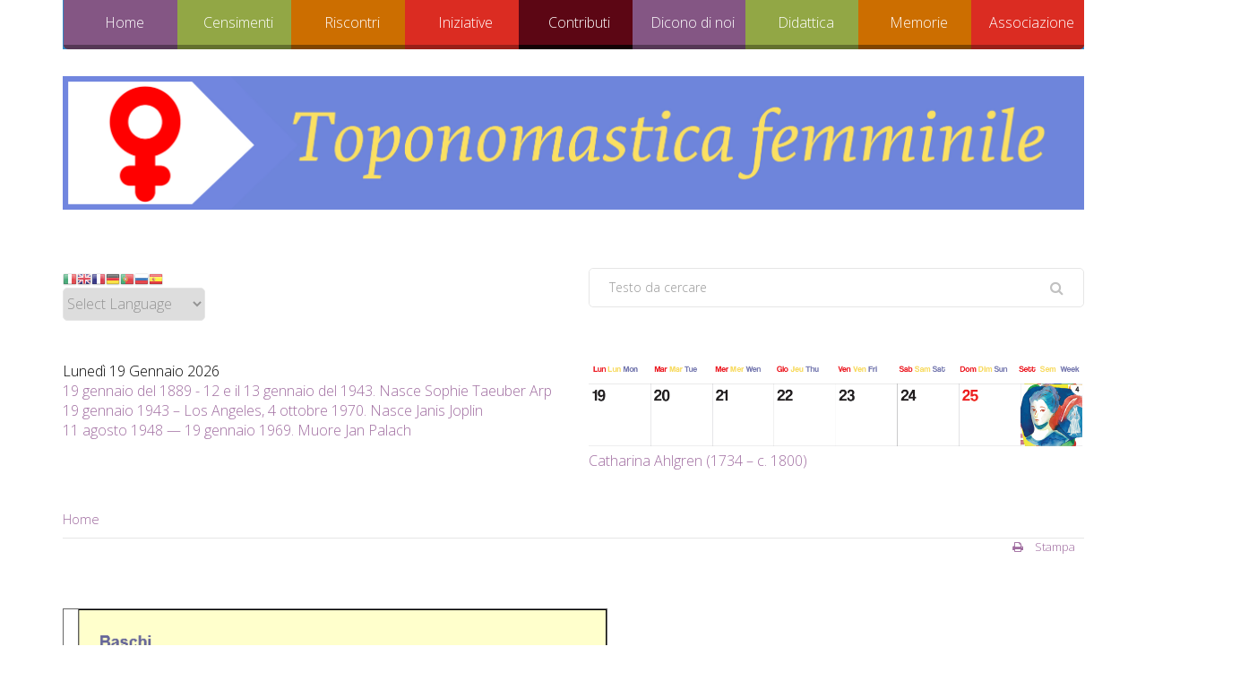

--- FILE ---
content_type: text/css
request_url: https://www.toponomasticafemminile.com/sito/templates/buildr/css/theme.colourshift2.css
body_size: 46813
content:
/**
 *------------------------------------------------------------------------------
 * @package       Buildr - 1.0 | ZGF v4 1.4.1
 *------------------------------------------------------------------------------
 * @copyright   Copyright (C) Joomlabamboo, March 10 2016
 * @license     http://www.gnu.org/licenses/gpl.html GNU General Public License version 2 or later;
 * @Link:       http://www.joomlabamboo.com
 * @packaged: 	March 10 2016
 *------------------------------------------------------------------------------
 */
/**
 *------------------------------------------------------------------------------
 * @package       Buildr - 1.0 | ZGF v4 1.4.1
 *------------------------------------------------------------------------------
 * @copyright   Copyright (C) Joomlabamboo, March 10 2016
 * @license     http://www.gnu.org/licenses/gpl.html GNU General Public License version 2 or later;
 * @Link:       http://www.joomlabamboo.com
 * @packaged:   March 10 2016
 *------------------------------------------------------------------------------
 */
/**
 *------------------------------------------------------------------------------
 * @package       Buildr - 1.0 | ZGF v4 1.4.1
 *------------------------------------------------------------------------------
 * @copyright   Copyright (C) Joomlabamboo, March 10 2016
 * @license     http://www.gnu.org/licenses/gpl.html GNU General Public License version 2 or later;
 * @Link:       http://www.joomlabamboo.com
 * @packaged:   March 10 2016
 *------------------------------------------------------------------------------
 */
/** 
 *------------------------------------------------------------------------------
 * @package       1.4.1
 *------------------------------------------------------------------------------
 * @copyright   Copyright (C) Joomlabamboo, March 10 2016
 * @license     http://www.gnu.org/licenses/gpl.html GNU General Public License version 2 or later; 
 * @Link:       http://www.joomlabamboo.com
 * @packaged: 	March 10 2016
 *------------------------------------------------------------------------------
 */
/*! normalize.css v3.0.1 | MIT License | git.io/normalize */
html {
  font-family: sans-serif;
  -ms-text-size-adjust: 100%;
  -webkit-text-size-adjust: 100%;
  width: 100%;
  box-sizing: border-box;
}
*,
*:before,
*:after {
  box-sizing: inherit;
}
body {
  margin: 0;
}
article,
aside,
details,
figcaption,
figure,
footer,
header,
hgroup,
main,
nav,
section,
summary {
  display: block;
}
audio,
canvas,
progress,
video {
  display: inline-block;
  vertical-align: baseline;
}
audio:not([controls]) {
  display: none;
  height: 0;
}
[hidden],
template {
  display: none;
}
a {
  background: transparent;
}
a:active,
a:hover {
  outline: 0;
}
abbr[title] {
  border-bottom: 1px dotted;
}
b,
strong {
  font-weight: bold;
}
dfn {
  font-style: italic;
}
h1 {
  font-size: 2em;
  margin: 0.67em 0;
}
mark {
  background: #ff0;
  color: #000;
}
small {
  font-size: 80%;
}
sub,
sup {
  font-size: 75%;
  line-height: 0;
  position: relative;
  vertical-align: baseline;
}
sup {
  top: -0.5em;
}
sub {
  bottom: -0.25em;
}
img {
  border: 0;
}
svg:not(:root) {
  overflow: hidden;
}
figure {
  margin: 1em 40px;
}
hr {
  -webkit-box-sizing: content-box;
  -moz-box-sizing: content-box;
  box-sizing: content-box;
  height: 0;
}
pre {
  overflow: auto;
}
code,
kbd,
pre,
samp {
  font-family: monospace, monospace;
  font-size: 1em;
}
button,
input,
optgroup,
select,
textarea {
  color: inherit;
  font: inherit;
  margin: 0;
}
button {
  overflow: visible;
}
button,
select {
  text-transform: none;
}
button,
html input[type="button"],
input[type="reset"],
input[type="submit"] {
  -webkit-appearance: button;
  cursor: pointer;
}
button[disabled],
html input[disabled] {
  cursor: default;
}
button::-moz-focus-inner,
input::-moz-focus-inner {
  border: 0;
  padding: 0;
}
input {
  line-height: normal;
}
input[type="checkbox"],
input[type="radio"] {
  -webkit-box-sizing: border-box;
  -moz-box-sizing: border-box;
  box-sizing: border-box;
  padding: 0;
}
input[type="number"]::-webkit-inner-spin-button,
input[type="number"]::-webkit-outer-spin-button {
  height: auto;
}
input[type="search"] {
  -webkit-appearance: textfield;
  -moz-box-sizing: content-box;
  -webkit-box-sizing: content-box;
  box-sizing: content-box;
}
input[type="search"]::-webkit-search-cancel-button,
input[type="search"]::-webkit-search-decoration {
  -webkit-appearance: none;
}
fieldset {
  border: 1px solid #c0c0c0;
  margin: 0 2px;
  padding: 0.35em 0.625em 0.75em;
}
legend {
  border: 0;
  padding: 0;
}
textarea {
  overflow: auto;
}
optgroup {
  font-weight: bold;
}
table {
  border-collapse: collapse;
  border-spacing: 0;
}
td,
th {
  padding: 0;
}
/** 
 *------------------------------------------------------------------------------
 * @package       Zen Grid Framework 1.4.1
 *------------------------------------------------------------------------------
 * @copyright   Copyright (C) Joomlabamboo, March 10 2016
 * @license     http://www.gnu.org/licenses/gpl.html GNU General Public License version 2 or later; 
 * @Link:       http://www.joomlabamboo.com
 * @packaged: 	March 10 2016
 *------------------------------------------------------------------------------
 */
html {
  overflow-x: hidden;
  height: 100%;
}
body {
  height: 100%;
}
.section {
  float: left;
  width: 100%;
}
.article-content {
  clear: both;
}
/* Reset the margin on menu items - Not really sure why this is necessary */
ul,
menu,
dir,
ol {
  padding-left: 0;
  -webkit-margin-before: 0em;
  -webkit-margin-after: 0em;
  -webkit-margin-start: 0px;
  -webkit-margin-end: 0px;
  -webkit-padding-start: 0px;
}
div,
ul,
li {
  -webkit-box-sizing: border-box;
  /* Safari/Chrome, other WebKit */
  -moz-box-sizing: border-box;
  /* Firefox, other Gecko */
  box-sizing: border-box;
}
.span12 {
  margin: 0 !important;
}
.hidden {
  display: none !important;
}
/* Reset DD things in Joomla */
dd {
  padding: 0;
  margin: 0;
}
/* Indent on ul */
ul,
ol {
  margin-left: 16px;
}
fieldset {
  min-width: 0;
}
/* Sidebar margin ul reset */
.items-more ol {
  margin-left: 0;
  padding: 0;
}
/* Dont like Hr styling */
hr {
  border: 0;
}
/* Puts default margin on content items */
article {
  margin: 0;
  padding: 0;
}
input:-webkit-autofill {
  -webkit-box-shadow: 0 0 0px 1000px white inset;
}
input:-webkit-autofill:hover {
  -webkit-box-shadow: 0 0 0px 1000px #f3f3f3 inset;
}
.btn-group a {
  margin-right: 8px;
}
.btn-group > .dropdown-toggle,
.btn-group > .btn:first-child,
.btn-group > .btn:last-child {
  -webkit-border-radius: 0;
  -moz-border-radius: 0;
  border-radius: 0;
  -moz-background-clip: padding;
  -webkit-background-clip: padding-box;
  background-clip: padding-box;
}
.dropdown-toggle {
  border: 1px solid transparent;
}
#system-message {
  margin: 0 !important;
}
legend {
  margin: 0;
}
iframe {
  max-width: 100%;
}
figure {
  margin: 0;
}
/** 
 *------------------------------------------------------------------------------
 * @package       Zen Grid Framework 1.4.1
 *------------------------------------------------------------------------------
 * @copyright   Copyright (C) Joomlabamboo, March 10 2016
 * @license     http://www.gnu.org/licenses/gpl.html GNU General Public License version 2 or later; 
 * @Link:       http://www.joomlabamboo.com
 * @packaged: 	March 10 2016
 *------------------------------------------------------------------------------
 */
/** 
 *------------------------------------------------------------------------------
 * @package       Zen Grid Framework 1.4.1
 *------------------------------------------------------------------------------
 * @copyright   Copyright (C) Joomlabamboo, March 10 2016
 * @license     http://www.gnu.org/licenses/gpl.html GNU General Public License version 2 or later; 
 * @Link:       http://www.joomlabamboo.com
 * @packaged: 	March 10 2016
 *------------------------------------------------------------------------------
 */
/** 
 *------------------------------------------------------------------------------
 * @package       Zen Grid Framework 1.4.1
 *------------------------------------------------------------------------------
 * @copyright   Copyright (C) Joomlabamboo, March 10 2016
 * @license     http://www.gnu.org/licenses/gpl.html GNU General Public License version 2 or later; 
 * @Link:       http://www.joomlabamboo.com
 * @packaged: 	March 10 2016
 *------------------------------------------------------------------------------
 */
/** 
 *------------------------------------------------------------------------------
 * @package       Zen Grid Framework 1.4.1
 *------------------------------------------------------------------------------
 * @copyright   Copyright (C) Joomlabamboo, March 10 2016
 * @license     http://www.gnu.org/licenses/gpl.html GNU General Public License version 2 or later; 
 * @Link:       http://www.joomlabamboo.com
 * @packaged: 	March 10 2016
 *------------------------------------------------------------------------------
 */
/** 
 *------------------------------------------------------------------------------
 * @package       Zen Grid Framework 1.4.1
 *------------------------------------------------------------------------------
 * @copyright   Copyright (C) Joomlabamboo, March 10 2016
 * @license     http://www.gnu.org/licenses/gpl.html GNU General Public License version 2 or later; 
 * @Link:       http://www.joomlabamboo.com
 * @packaged: 	March 10 2016
 *------------------------------------------------------------------------------
 */
/** 
 *------------------------------------------------------------------------------
 * @package       Zen Grid Framework 1.4.1
 *------------------------------------------------------------------------------
 * @copyright   Copyright (C) Joomlabamboo, March 10 2016
 * @license     http://www.gnu.org/licenses/gpl.html GNU General Public License version 2 or later; 
 * @Link:       http://www.joomlabamboo.com
 * @packaged: 	March 10 2016
 *------------------------------------------------------------------------------
 */
/** 
 *------------------------------------------------------------------------------
 * @package       Zen Grid Framework 1.4.1
 *------------------------------------------------------------------------------
 * @copyright   Copyright (C) Joomlabamboo, March 10 2016
 * @license     http://www.gnu.org/licenses/gpl.html GNU General Public License version 2 or later; 
 * @Link:       http://www.joomlabamboo.com
 * @packaged: 	March 10 2016
 *------------------------------------------------------------------------------
 */
/** 
 *------------------------------------------------------------------------------
 * @package       Zen Grid Framework 1.4.1
 *------------------------------------------------------------------------------
 * @copyright   Copyright (C) Joomlabamboo, March 10 2016
 * @license     http://www.gnu.org/licenses/gpl.html GNU General Public License version 2 or later; 
 * @Link:       http://www.joomlabamboo.com
 * @packaged: 	March 10 2016
 *------------------------------------------------------------------------------
 */
/** 
 *------------------------------------------------------------------------------
 * @package       Zen Grid Framework 1.4.1
 *------------------------------------------------------------------------------
 * @copyright   Copyright (C) Joomlabamboo, March 10 2016
 * @license     http://www.gnu.org/licenses/gpl.html GNU General Public License version 2 or later; 
 * @Link:       http://www.joomlabamboo.com
 * @packaged: 	March 10 2016
 *------------------------------------------------------------------------------
 */
/** 
 *------------------------------------------------------------------------------
 * @package       Zen Grid Framework 1.4.1
 *------------------------------------------------------------------------------
 * @copyright   Copyright (C) Joomlabamboo, March 10 2016
 * @license     http://www.gnu.org/licenses/gpl.html GNU General Public License version 2 or later; 
 * @Link:       http://www.joomlabamboo.com
 * @packaged: 	March 10 2016
 *------------------------------------------------------------------------------
 */
/** 
 *------------------------------------------------------------------------------
 * @package       Zen Grid Framework 1.4.1
 *------------------------------------------------------------------------------
 * @copyright   Copyright (C) Joomlabamboo, March 10 2016
 * @license     http://www.gnu.org/licenses/gpl.html GNU General Public License version 2 or later; 
 * @Link:       http://www.joomlabamboo.com
 * @packaged: 	March 10 2016
 *------------------------------------------------------------------------------
 */
/** 
 *------------------------------------------------------------------------------
 * @package       Zen Grid Framework 1.4.1
 *------------------------------------------------------------------------------
 * @copyright   Copyright (C) Joomlabamboo, March 10 2016
 * @license     http://www.gnu.org/licenses/gpl.html GNU General Public License version 2 or later; 
 * @Link:       http://www.joomlabamboo.com
 * @packaged: 	March 10 2016
 *------------------------------------------------------------------------------
 */
/** 
 *------------------------------------------------------------------------------
 * @package       Zen Grid Framework 1.4.1
 *------------------------------------------------------------------------------
 * @copyright   Copyright (C) Joomlabamboo, March 10 2016
 * @license     http://www.gnu.org/licenses/gpl.html GNU General Public License version 2 or later; 
 * @Link:       http://www.joomlabamboo.com
 * @packaged: 	March 10 2016
 *------------------------------------------------------------------------------
 */
/** 
 *------------------------------------------------------------------------------
 * @package       Zen Grid Framework 1.4.1
 *------------------------------------------------------------------------------
 * @copyright   Copyright (C) Joomlabamboo, March 10 2016
 * @license     http://www.gnu.org/licenses/gpl.html GNU General Public License version 2 or later; 
 * @Link:       http://www.joomlabamboo.com
 * @packaged: 	March 10 2016
 *------------------------------------------------------------------------------
 */
/** 
 *------------------------------------------------------------------------------
 * @package       Zen Grid Framework 1.4.1
 *------------------------------------------------------------------------------
 * @copyright   Copyright (C) Joomlabamboo, March 10 2016
 * @license     http://www.gnu.org/licenses/gpl.html GNU General Public License version 2 or later; 
 * @Link:       http://www.joomlabamboo.com
 * @packaged: 	March 10 2016
 *------------------------------------------------------------------------------
 */
/** 
 *------------------------------------------------------------------------------
 * @package       Zen Grid Framework 1.4.1
 *------------------------------------------------------------------------------
 * @copyright   Copyright (C) Joomlabamboo, March 10 2016
 * @license     http://www.gnu.org/licenses/gpl.html GNU General Public License version 2 or later; 
 * @Link:       http://www.joomlabamboo.com
 * @packaged: 	March 10 2016
 *------------------------------------------------------------------------------
 */
/** 
 *------------------------------------------------------------------------------
 * @package       Zen Grid Framework 1.4.1
 *------------------------------------------------------------------------------
 * @copyright   Copyright (C) Joomlabamboo, March 10 2016
 * @license     http://www.gnu.org/licenses/gpl.html GNU General Public License version 2 or later; 
 * @Link:       http://www.joomlabamboo.com
 * @packaged: 	March 10 2016
 *------------------------------------------------------------------------------
 */
.muted {
  color: #cccccc;
}
img {
  max-width: 100%;
}
/** 
 *------------------------------------------------------------------------------
 * @package       Zen Grid Framework 1.4.1
 *------------------------------------------------------------------------------
 * @copyright   Copyright (C) Joomlabamboo, March 10 2016
 * @license     http://www.gnu.org/licenses/gpl.html GNU General Public License version 2 or later; 
 * @Link:       http://www.joomlabamboo.com
 * @packaged: 	March 10 2016
 *------------------------------------------------------------------------------
 */
/** 
 *------------------------------------------------------------------------------
 * @package       Zen Grid Framework 1.4.1
 *------------------------------------------------------------------------------
 * @copyright   Copyright (C) Joomlabamboo, March 10 2016
 * @license     http://www.gnu.org/licenses/gpl.html GNU General Public License version 2 or later; 
 * @Link:       http://www.joomlabamboo.com
 * @packaged: 	March 10 2016
 *------------------------------------------------------------------------------
 */
/* Reusable column setup */
.mixin-col {
  border: 0px solid rgba(0, 0, 0, 0);
  float: left;
  box-sizing: border-box;
  -moz-background-clip: padding-box !important;
  -webkit-background-clip: padding-box !important;
  background-clip: padding-box !important;
}
.zg-col {
  border: 0px solid rgba(0, 0, 0, 0);
  float: left;
  box-sizing: border-box;
  -moz-background-clip: padding-box !important;
  -webkit-background-clip: padding-box !important;
  background-clip: padding-box !important;
  margin-bottom: 15px;
}
.mixin-span_first,
.no-margin {
  margin-left: 0;
}
.zg-col {
  margin-left: 0;
  padding: 0;
  width: 100%;
}
@media screen and (min-width: 787px) {
  /* --- Gridpak variables ---*/
  .zen-row .zg-col:first-child {
    margin-left: 0;
  }
  /*
        Add your semantic classnames in alongside their corresponding spans here. e.g.
        
        */
  .zg-col-1 {
    width: 5.58333333%;
    border-left-width: 0;
    padding: 0;
    margin-left: 3%;
  }
  .zg-col-2,
  .one-sixth {
    width: 14.16666667%;
    border-left-width: 0;
    padding: 0;
    margin-left: 3%;
  }
  .zg-col-3,
  .one-quarter {
    width: 22.75%;
    border-left-width: 0;
    padding: 0;
    margin-left: 3%;
  }
  .zg-col-4,
  .one-third {
    width: 31.33333333%;
    border-left-width: 0;
    padding: 0;
    margin-left: 3%;
  }
  .zg-col-5 {
    width: 39.91666667%;
    border-left-width: 0;
    padding: 0;
    margin-left: 3%;
  }
  .zg-col-6,
  .one-half {
    width: 48.5%;
    border-left-width: 0;
    padding: 0;
    margin-left: 3%;
  }
  .zg-col-7 {
    width: 57.08333333%;
    border-left-width: 0;
    padding: 0;
    margin-left: 3%;
  }
  .zg-col-8,
  .two-thirds {
    width: 65.66666667%;
    border-left-width: 0;
    padding: 0;
    margin-left: 3%;
  }
  .zg-col-9,
  .three-quarters {
    width: 74.25%;
    border-left-width: 0;
    padding: 0;
    margin-left: 3%;
  }
  .zg-col-10 {
    width: 82.83333333%;
    border-left-width: 0;
    padding: 0;
    margin-left: 3%;
  }
  .zg-col-11 {
    width: 91.41666667%;
    border-left-width: 0;
    padding: 0;
    margin-left: 3%;
  }
  .zg-col-12,
  .one-whole {
    margin-left: 0;
    padding: 0;
    width: 100%;
  }
  .zen-push,
  .zen-pull {
    position: relative;
    z-index: 1;
  }
  .zen-push-11 {
    left: 94.30666667%;
  }
  .zen-push-10 {
    left: 85.73333333%;
  }
  .zen-push-9 {
    left: 77.16%;
  }
  .zen-push-8 {
    left: 68.58666667%;
  }
  .zen-push-7 {
    left: 60.01333333%;
  }
  .zen-push-6 {
    left: 51.44%;
  }
  .zen-push-5 {
    left: 42.86666667%;
  }
  .zen-push-4 {
    left: 34.29333333%;
  }
  .zen-push-3 {
    left: 25.72%;
  }
  .zen-push-2 {
    left: 17.14666667%;
  }
  .zen-push-1 {
    left: 8.57333333%;
  }
  .zen-pull-11 {
    left: -94.30666667%;
  }
  .zen-pull-10 {
    left: -85.73333333%;
  }
  .zen-pull-9 {
    left: -77.16%;
  }
  .zen-pull-8 {
    left: -68.58666667%;
  }
  .zen-pull-7 {
    left: -60.01333333%;
  }
  .zen-pull-6 {
    left: -51.44%;
  }
  .zen-pull-5 {
    left: -42.86666667%;
  }
  .zen-pull-4 {
    left: -34.29333333%;
  }
  .zen-pull-3 {
    left: -25.72%;
  }
  .zen-pull-2 {
    left: -17.14666667%;
  }
  .zen-pull-1 {
    left: -8.57333333%;
  }
  .zen-pad-push-11 {
    padding-left: 94.30666667%;
  }
  .zen-pad-push-10 {
    padding-left: 85.73333333%;
  }
  .zen-pad-push-9 {
    padding-left: 77.16%;
  }
  .zen-pad-push-8 {
    padding-left: 68.58666667%;
  }
  .zen-pad-push-7 {
    padding-left: 60.01333333%;
  }
  .zen-pad-push-6 {
    padding-left: 51.44%;
  }
  .zen-pad-push-5 {
    padding-left: 42.86666667%;
  }
  .zen-pad-push-4 {
    padding-left: 34.29333333%;
  }
  .zen-pad-push-3 {
    padding-left: 25.72%;
  }
  .zen-pad-push-2 {
    padding-left: 17.14666667%;
  }
  .zen-pad-push-1 {
    padding-left: 8.57333333%;
  }
  .zen-pad-pull-11 {
    padding-right: 94.30666667%;
  }
  .zen-pad-pull-10 {
    padding-right: 85.73333333%;
  }
  .zen-pad-pull-9 {
    padding-right: 77.16%;
  }
  .zen-pad-pull-8 {
    padding-right: 68.58666667%;
  }
  .zen-pad-pull-7 {
    padding-right: 60.01333333%;
  }
  .zen-pad-pull-6 {
    padding-right: 51.44%;
  }
  .zen-pad-pull-5 {
    padding-right: 42.86666667%;
  }
  .zen-pad-pull-4 {
    padding-right: 34.29333333%;
  }
  .zen-pad-pull-3 {
    padding-right: 25.72%;
  }
  .zen-pad-pull-2 {
    padding-right: 17.14666667%;
  }
  .zen-pad-pull-1 {
    padding-right: 8.57333333%;
  }
}
@media screen and (max-width: 787px) {
  .responsive-enabled .stack-tablets .zg-col {
    margin-left: 0;
    padding: 0;
    width: 100%;
  }
}
@media screen and (max-width: 620px) {
  .responsive-enabled .stack-phones .zg-col {
    margin-left: 0;
    padding: 0;
    width: 100%;
  }
}
.responsive-disabled,
.no-change-phones,
.no-change-tablets {
  /* --- Gridpak variables ---*/
  /*
	           Add your semantic classnames in alongside their corresponding spans here. e.g.
	           
	           */
}
.responsive-disabled .zg-col,
.no-change-phones .zg-col,
.no-change-tablets .zg-col {
  margin-left: 0;
}
.responsive-disabled .zen-row .zg-col:first-child,
.no-change-phones .zen-row .zg-col:first-child,
.no-change-tablets .zen-row .zg-col:first-child {
  margin-left: 0;
}
.responsive-disabled .zg-col-1,
.no-change-phones .zg-col-1,
.no-change-tablets .zg-col-1 {
  width: 5.58333333%;
  border-left-width: 0;
  padding: 0;
  margin-left: 3%;
}
.responsive-disabled .zg-col-2,
.no-change-phones .zg-col-2,
.no-change-tablets .zg-col-2,
.responsive-disabled .one-sixth,
.no-change-phones .one-sixth,
.no-change-tablets .one-sixth {
  width: 14.16666667%;
  border-left-width: 0;
  padding: 0;
  margin-left: 3%;
}
.responsive-disabled .zg-col-3,
.no-change-phones .zg-col-3,
.no-change-tablets .zg-col-3,
.responsive-disabled .one-quarter,
.no-change-phones .one-quarter,
.no-change-tablets .one-quarter {
  width: 22.75%;
  border-left-width: 0;
  padding: 0;
  margin-left: 3%;
}
.responsive-disabled .zg-col-4,
.no-change-phones .zg-col-4,
.no-change-tablets .zg-col-4,
.responsive-disabled .one-third,
.no-change-phones .one-third,
.no-change-tablets .one-third {
  width: 31.33333333%;
  border-left-width: 0;
  padding: 0;
  margin-left: 3%;
}
.responsive-disabled .zg-col-5,
.no-change-phones .zg-col-5,
.no-change-tablets .zg-col-5 {
  width: 39.91666667%;
  border-left-width: 0;
  padding: 0;
  margin-left: 3%;
}
.responsive-disabled .zg-col-6,
.no-change-phones .zg-col-6,
.no-change-tablets .zg-col-6,
.responsive-disabled .one-half,
.no-change-phones .one-half,
.no-change-tablets .one-half {
  width: 48.5%;
  border-left-width: 0;
  padding: 0;
  margin-left: 3%;
}
.responsive-disabled .zg-col-7,
.no-change-phones .zg-col-7,
.no-change-tablets .zg-col-7 {
  width: 57.08333333%;
  border-left-width: 0;
  padding: 0;
  margin-left: 3%;
}
.responsive-disabled .zg-col-8,
.no-change-phones .zg-col-8,
.no-change-tablets .zg-col-8,
.responsive-disabled .two-thirds,
.no-change-phones .two-thirds,
.no-change-tablets .two-thirds {
  width: 65.66666667%;
  border-left-width: 0;
  padding: 0;
  margin-left: 3%;
}
.responsive-disabled .zg-col-9,
.no-change-phones .zg-col-9,
.no-change-tablets .zg-col-9,
.responsive-disabled .three-quarters,
.no-change-phones .three-quarters,
.no-change-tablets .three-quarters {
  width: 74.25%;
  border-left-width: 0;
  padding: 0;
  margin-left: 3%;
}
.responsive-disabled .zg-col-10,
.no-change-phones .zg-col-10,
.no-change-tablets .zg-col-10 {
  width: 82.83333333%;
  border-left-width: 0;
  padding: 0;
  margin-left: 3%;
}
.responsive-disabled .zg-col-11,
.no-change-phones .zg-col-11,
.no-change-tablets .zg-col-11 {
  width: 91.41666667%;
  border-left-width: 0;
  padding: 0;
  margin-left: 3%;
}
.responsive-disabled .zg-col-12,
.no-change-phones .zg-col-12,
.no-change-tablets .zg-col-12,
.responsive-disabled .one-whole,
.no-change-phones .one-whole,
.no-change-tablets .one-whole {
  margin-left: 0;
  padding: 0;
  width: 100%;
}
.responsive-disabled .zen-push,
.no-change-phones .zen-push,
.no-change-tablets .zen-push,
.responsive-disabled .zen-pull,
.no-change-phones .zen-pull,
.no-change-tablets .zen-pull {
  position: relative;
  z-index: 1;
}
@media screen and (min-width: 620px) and (max-width: 787px) {
  .no-change-tablets .zen-push-11 {
    left: 94.30666667%;
  }
  .no-change-tablets .zen-push-10 {
    left: 85.73333333%;
  }
  .no-change-tablets .zen-push-9 {
    left: 77.16%;
  }
  .no-change-tablets .zen-push-8 {
    left: 68.58666667%;
  }
  .no-change-tablets .zen-push-7 {
    left: 60.01333333%;
  }
  .no-change-tablets .zen-push-6 {
    left: 51.44%;
  }
  .no-change-tablets .zen-push-5 {
    left: 42.86666667%;
  }
  .no-change-tablets .zen-push-4 {
    left: 34.29333333%;
  }
  .no-change-tablets .zen-push-3 {
    left: 25.72%;
  }
  .no-change-tablets .zen-push-2 {
    left: 17.14666667%;
  }
  .no-change-tablets .zen-push-1 {
    left: 8.57333333%;
  }
  .no-change-tablets .zen-pull-11 {
    left: -94.30666667%;
  }
  .no-change-tablets .zen-pull-10 {
    left: -85.73333333%;
  }
  .no-change-tablets .zen-pull-9 {
    left: -77.16%;
  }
  .no-change-tablets .zen-pull-8 {
    left: -68.58666667%;
  }
  .no-change-tablets .zen-pull-7 {
    left: -60.01333333%;
  }
  .no-change-tablets .zen-pull-6 {
    left: -51.44%;
  }
  .no-change-tablets .zen-pull-5 {
    left: -42.86666667%;
  }
  .no-change-tablets .zen-pull-4 {
    left: -34.29333333%;
  }
  .no-change-tablets .zen-pull-3 {
    left: -25.72%;
  }
  .no-change-tablets .zen-pull-2 {
    left: -17.14666667%;
  }
  .no-change-tablets .zen-pull-1 {
    left: -8.57333333%;
  }
}
@media screen and (max-width: 620px) {
  .no-change-phones .zen-push-11 {
    left: 94.30666667%;
  }
  .no-change-phones .zen-push-10 {
    left: 85.73333333%;
  }
  .no-change-phones .zen-push-9 {
    left: 77.16%;
  }
  .no-change-phones .zen-push-8 {
    left: 68.58666667%;
  }
  .no-change-phones .zen-push-7 {
    left: 60.01333333%;
  }
  .no-change-phones .zen-push-6 {
    left: 51.44%;
  }
  .no-change-phones .zen-push-5 {
    left: 42.86666667%;
  }
  .no-change-phones .zen-push-4 {
    left: 34.29333333%;
  }
  .no-change-phones .zen-push-3 {
    left: 25.72%;
  }
  .no-change-phones .zen-push-2 {
    left: 17.14666667%;
  }
  .no-change-phones .zen-push-1 {
    left: 8.57333333%;
  }
  .no-change-phones .zen-pull-11 {
    left: -94.30666667%;
  }
  .no-change-phones .zen-pull-10 {
    left: -85.73333333%;
  }
  .no-change-phones .zen-pull-9 {
    left: -77.16%;
  }
  .no-change-phones .zen-pull-8 {
    left: -68.58666667%;
  }
  .no-change-phones .zen-pull-7 {
    left: -60.01333333%;
  }
  .no-change-phones .zen-pull-6 {
    left: -51.44%;
  }
  .no-change-phones .zen-pull-5 {
    left: -42.86666667%;
  }
  .no-change-phones .zen-pull-4 {
    left: -34.29333333%;
  }
  .no-change-phones .zen-pull-3 {
    left: -25.72%;
  }
  .no-change-phones .zen-pull-2 {
    left: -17.14666667%;
  }
  .no-change-phones .zen-pull-1 {
    left: -8.57333333%;
  }
}
.zen-marginless-grid .zg-col,
.zg-fullwidth .zg-col {
  margin-left: 0;
}
.zen-marginless-grid .zg-col-1,
.zg-fullwidth .zg-col-1 {
  width: 8.3%;
}
.zen-marginless-grid .zg-col-2,
.zg-fullwidth .zg-col-2 {
  width: 16.6%;
}
.zen-marginless-grid .zg-col-3,
.zg-fullwidth .zg-col-3 {
  width: 25%;
}
.zen-marginless-grid .zg-col-4,
.zg-fullwidth .zg-col-4 {
  width: 33.3333%;
}
.zen-marginless-grid .zg-col-5,
.zg-fullwidth .zg-col-5 {
  width: 41.5%;
}
.zen-marginless-grid .zg-col-6,
.zg-fullwidth .zg-col-6 {
  width: 50%;
}
.zen-marginless-grid .zg-col-7,
.zg-fullwidth .zg-col-7 {
  width: 58.1%;
}
.zen-marginless-grid .zg-col-8,
.zg-fullwidth .zg-col-8 {
  width: 66.6666%;
}
.zen-marginless-grid .zg-col-9,
.zg-fullwidth .zg-col-9 {
  width: 74.7%;
}
.zen-marginless-grid .zg-col-10,
.zg-fullwidth .zg-col-10 {
  width: 83%;
}
.zen-marginless-grid .zg-col-11,
.zg-fullwidth .zg-col-11 {
  width: 91.3%;
}
.zen-marginless-grid .zg-col-12,
.zg-fullwidth .zg-col-12 {
  width: 100%;
}
@media screen and (787px) {
  .zen-marginless-grid.stack-tablets .zg-col-1,
  .zg-fullwidth.stack-tablets .zg-col-1,
  .zen-marginless-grid.stack-tablets .zg-col-2,
  .zg-fullwidth.stack-tablets .zg-col-2,
  .zen-marginless-grid.stack-tablets .zg-col-3,
  .zg-fullwidth.stack-tablets .zg-col-3,
  .zen-marginless-grid.stack-tablets .zg-col-4,
  .zg-fullwidth.stack-tablets .zg-col-4,
  .zen-marginless-grid.stack-tablets .zg-col-5,
  .zg-fullwidth.stack-tablets .zg-col-5,
  .zen-marginless-grid.stack-tablets .zg-col-6,
  .zg-fullwidth.stack-tablets .zg-col-6,
  .zen-marginless-grid.stack-tablets .zg-col-7,
  .zg-fullwidth.stack-tablets .zg-col-7,
  .zen-marginless-grid.stack-tablets .zg-col-8,
  .zg-fullwidth.stack-tablets .zg-col-8,
  .zen-marginless-grid.stack-tablets .zg-col-9,
  .zg-fullwidth.stack-tablets .zg-col-9,
  .zen-marginless-grid.stack-tablets .zg-col-10,
  .zg-fullwidth.stack-tablets .zg-col-10,
  .zen-marginless-grid.stack-tablets .zg-col-11,
  .zg-fullwidth.stack-tablets .zg-col-11 {
    margin-left: 0;
    padding: 0;
    width: 100%;
  }
}
@media screen and (620px) {
  .zen-marginless-grid.stack-phones .zg-col-1,
  .zg-fullwidth.stack-phones .zg-col-1,
  .zen-marginless-grid.stack-phones .zg-col-2,
  .zg-fullwidth.stack-phones .zg-col-2,
  .zen-marginless-grid.stack-phones .zg-col-3,
  .zg-fullwidth.stack-phones .zg-col-3,
  .zen-marginless-grid.stack-phones .zg-col-4,
  .zg-fullwidth.stack-phones .zg-col-4,
  .zen-marginless-grid.stack-phones .zg-col-5,
  .zg-fullwidth.stack-phones .zg-col-5,
  .zen-marginless-grid.stack-phones .zg-col-6,
  .zg-fullwidth.stack-phones .zg-col-6,
  .zen-marginless-grid.stack-phones .zg-col-7,
  .zg-fullwidth.stack-phones .zg-col-7,
  .zen-marginless-grid.stack-phones .zg-col-8,
  .zg-fullwidth.stack-phones .zg-col-8,
  .zen-marginless-grid.stack-phones .zg-col-9,
  .zg-fullwidth.stack-phones .zg-col-9,
  .zen-marginless-grid.stack-phones .zg-col-10,
  .zg-fullwidth.stack-phones .zg-col-10,
  .zen-marginless-grid.stack-phones .zg-col-11,
  .zg-fullwidth.stack-phones .zg-col-11 {
    margin-left: 0;
    padding: 0;
    width: 100%;
  }
}
/** 
 *------------------------------------------------------------------------------
 * @package       Zen Grid Framework 1.4.1
 *------------------------------------------------------------------------------
 * @copyright   Copyright (C) Joomlabamboo, March 10 2016
 * @license     http://www.gnu.org/licenses/gpl.html GNU General Public License version 2 or later; 
 * @Link:       http://www.joomlabamboo.com
 * @packaged: 	March 10 2016
 *------------------------------------------------------------------------------
 */
html,
body,
#zen-wrap {
  background: #ffffff;
}
html {
 /* font-size: 16pt;*/
}
#zen-wrap {
  position: relative;
  z-index: 3;
}
/** 
 *------------------------------------------------------------------------------
 * @package       blank.ly | ZGF v4 v2.0
 *------------------------------------------------------------------------------
 * @copyright   Copyright (C) Joomlabamboo, December 17 2015
 * @license     http://www.gnu.org/licenses/gpl.html GNU General Public License version 2 or later; 
 * @Link:       http://www.joomlabamboo.com
 * @packaged: 	December 17 2015
 *------------------------------------------------------------------------------
 */
.zen-row {
  margin: 0;
}
.zen-row:after {
  content: "";
  clear: both;
  display: block;
}
.zen-spotlight {
  float: left;
  width: 100%;
  -webkit-transition: all 0.2s ease-in;
  -moz-transition: all 0.2s ease-in;
  -o-transition: all 0.2s ease-in;
  transition: all 0.2s ease-in;
}
.zen-container {
  width: 98%;
  max-width: 1140px;
  margin: 0 auto;
  padding: 0;
  position: relative;
  z-index: 2;
}
.zen-row-wrap {
  float: left;
  width: 100%;
}
/** 
 *------------------------------------------------------------------------------
 * @package       Zen Grid Framework 1.4.1
 *------------------------------------------------------------------------------
 * @copyright   Copyright (C) Joomlabamboo, March 10 2016
 * @license     http://www.gnu.org/licenses/gpl.html GNU General Public License version 2 or later; 
 * @Link:       http://www.joomlabamboo.com
 * @packaged: 	March 10 2016
 *------------------------------------------------------------------------------
 */
.row-padding {
  padding: 30px 3%;
}
.row-padding-sml {
  padding: 15px 1.5%;
}
.row-padding-vert {
  padding: 30px 0;
}
.row-padding-hor {
  padding: 0 30px;
}
.row-padding-vert-sml {
  padding: 15px 0;
}
.row-padding-hor-sml {
  padding: 0 15px;
}
.row-padding-vert-sml-norm-hor {
  padding: 15px 3%;
}
.row-margin .zen-spotlight {
  margin: 30px 0;
}
.row-margin-sml {
  margin: 15px 0;
}
.row-margin-bottom {
  margin: 0 0 30px;
}
.row-margin-top {
  margin: 30px 0 0 0;
}
.row-margin-bottom-sml {
  margin: 0 0 15px;
}
.row-margin-top-sml {
  margin: 15px 0 0 0;
}
.row-margin-none {
  margin: 0;
}
.row-margin-none .moduletable,
.row-margin-none ul {
  margin-bottom: 0;
}
@media screen and (min-width: 787px) {
  .row-margin-none .zg-col {
    margin-bottom: 0;
  }
}
.row-padding-none {
  padding: 0;
}
.container-padding .zen-spotlight {
  padding: 30px 3%;
}
@media screen and (max-width: 787px) {
  .container-padding .zen-spotlight {
    padding: 30px 5%;
  }
}
@media screen and (max-width: 620px) {
  .container-padding .zen-spotlight {
    padding: 30px 5%;
  }
}
.container-padding-sml .zen-spotlight {
  padding: 15px 1.5%;
}
@media screen and (max-width: 787px) {
  .container-padding-sml .zen-spotlight {
    padding: 30px 2.5%;
  }
}
@media screen and (max-width: 620px) {
  .container-padding-sml .zen-spotlight {
    padding: 30px 2.5%;
  }
}
.container-padding-vert .zen-spotlight {
  padding: 30px 0;
}
.container-padding-hor .zen-spotlight {
  padding: 0 3%;
}
@media screen and (max-width: 787px) {
  .container-padding-hor .zen-spotlight {
    padding: 0 5%;
  }
}
@media screen and (max-width: 620px) {
  .container-padding-hor .zen-spotlight {
    padding: 0 5%;
  }
}
.container-padding-vert-sml .zen-spotlight {
  padding: 15px 0;
}
.container-padding-vert-sml-normal-hor .zen-spotlight {
  padding: 15px 3%;
}
@media screen and (max-width: 787px) {
  .container-padding-vert-sml-normal-hor .zen-spotlight {
    padding: 15px 5%;
  }
}
@media screen and (max-width: 620px) {
  .container-padding-vert-sml-normal-hor .zen-spotlight {
    padding: 15px 5%;
  }
}
.container-margin .zen-spotlight {
  margin: 30px 0;
}
.container-margin-sml .zen-spotlight {
  margin: 15px 0;
}
.container-margin-bottom .zen-spotlight {
  margin: 0 0 30px;
}
.container-margin-top .zen-spotlight {
  margin: 30px 0 0 0;
}
.container-margin-bottom-sml .zen-spotlight {
  margin: 0 0 15px;
}
.container-margin-top-sml .zen-spotlight {
  margin: 15px 0 0 0;
}
.container-margin-none .zen-spotlight {
  margin: 0;
}
.container-margin-none .zen-spotlight .zg-col {
  margin-bottom: 0;
}
.container-margin-none .moduletable {
  margin-bottom: 0;
}
.container-padding-none .zen-spotlight {
  padding: 0;
}
@media screen and (min-width: 620px) and (min-height: 500px) {
  .zg-full-height {
    height: 100vh;
  }
}
.zg-full-height .zen-container,
.zg-full-height .zen-row,
.zg-full-height .zen-spotlight {
  height: 100%;
}
.zg-full-height .zen-spotlight > div {
  display: flex;
  align-items: center;
  height: 100%;
}
/** 
 *------------------------------------------------------------------------------
 * @package       1.4.1
 *------------------------------------------------------------------------------
 * @copyright   Copyright (C) Joomlabamboo, March 10 2016
 * @license     http://www.gnu.org/licenses/gpl.html GNU General Public License version 2 or later; 
 * @Link:       http://www.joomlabamboo.com
 * @packaged: 	March 10 2016
 *------------------------------------------------------------------------------
 */
.sidebar .moduletable {
  margin-bottom: 30px;
}
.sidebar .moduletable ul {
  margin: 0 0 30px;
  margin-top: 10px;
}
.sidebar .moduletable ul li {
  list-style-type: none;
  padding: 10px 0;
}
.sidebar .moduletable ul li li {
  padding: 4px 0;
}
.sidebar .moduletable ul ol {
  list-style-type: decimal;
}
.sidebar .moduletable ul li {
  padding: 4px 0;
}
.sidebar .moduletable ul li a:hover {
  background: none;
}
.sidebar .moduletable ul ul {
  margin-bottom: 0;
  margin-left: 16px !important;
  margin-top: 4px;
}
.sidebar .moduletable ul ul li {
  list-style-type: disc;
  padding: 4px 0;
}
.sidebar .zen-menu-caption {
  display: block;
  font-style: italic;
  font-size: 90%;
  color: #cccccc;
  line-height: 1.2em;
}
.sidebar .nav-header,
.sidebar .zen-menu-heading {
  display: block !important;
  padding: 4px 0 !important;
  font-size: 100% !important;
  font-weight: inherit !important;
  line-height: 1em !important;
  color: #black;
  text-shadow: none !important;
  text-transform: none !important;
}
.sidebar .nav > li > a {
  padding-left: 0;
}
.sidebar ul.menu {
  margin-bottom: 30px;
}
.sidebar ul.menu ul {
  margin-left: 16px;
}
.sidebar li.divider {
  border: 0;
}
/** 
 *------------------------------------------------------------------------------
 * @package       Zen Grid Framework 1.4.1
 *------------------------------------------------------------------------------
 * @copyright   Copyright (C) Joomlabamboo, November 16 2015
 * @license     http://www.gnu.org/licenses/gpl.html GNU General Public License version 2 or later; 
 * @Link:       http://www.joomlabamboo.com
 * @packaged: 	November 16 2015
 *------------------------------------------------------------------------------
 */
/*------------------------------------*\
	FORMS
\*------------------------------------*/
fieldset {
  margin: 0;
  max-width: 100%;
  border: 0;
  padding: 0;
}
fieldset legend {
  font-weight: bold;
  font-size: 1.2em;
  width: 100%;
  padding-bottom: 8px;
  border-bottom: 1px solid #e6e6e6;
}
label {
  display: block;
  cursor: pointer;
  font-weight: normal;
  margin-bottom: 4px;
}
input,
textarea {
  font-family: inherit;
  font-size: 1em;
  line-height: 2em;
  padding: 6px 12px;
  background: #ffffff;
  color: #black;
  border: 1px solid #e6e6e6;
  max-width: 100%;
  margin-bottom: 15px;
  min-height: 37px;
  border-radius: 5px !important;
}
input:hover,
textarea:hover {
  background: #f3f3f3;
}
.uneditable-input {
  min-height: 37px;
}
input[type="checkbox"],
input[type="radio"],
input[type="submit"] {
  min-height: 0;
  height: auto;
  width: auto;
  margin-right: 4px;
}
textarea {
  border-radius: 5px !important;
}
.input-group-btn > .btn {
  min-height: 37px;
  border-radius: 0;
  margin-left: 0;
}
.input-group input-group-addon {
  padding: 8px;
}
.input-group input {
  border-radius: 0;
}
input.button {
  width: auto;
  -webkit-appearance: none;
}
input,
select {
  border-radius: 5px;
  border: 1px solid #e6e6e6;
  box-shadow: none;
  margin-bottom: 15px;
  height: 37px;
}
ul li .input-group-addon {
  line-height: 37px;
  width: 8%;
  text-align: center;
  display: inline-block;
}
ul li input[type="text"],
ul li input[type="password"] {
  width: 88%;
  box-sizing: border-box !important;
  display: inline;
}
form {
  margin-bottom: 30px;
}
.form-control {
  height: auto;
}
.form-group,
.form-inline .form-group {
  margin-bottom: 10px;
}
.contact-form legend {
  margin-bottom: 30px;
}
.contact-form label {
  display: block;
}
.contact-form input,
.contact-form textarea {
  width: 100%;
}
.contact-form input[type="radio"],
.contact-form input[type="checkbox"] {
  width: auto;
}
/** 
 *------------------------------------------------------------------------------
 * @package       Zen Grid Framework 1.4.1
 *------------------------------------------------------------------------------
 * @copyright   Copyright (C) Joomlabamboo, March 10 2016
 * @license     http://www.gnu.org/licenses/gpl.html GNU General Public License version 2 or later; 
 * @Link:       http://www.joomlabamboo.com
 * @packaged: 	March 10 2016
 *------------------------------------------------------------------------------
 */
/** 
 *------------------------------------------------------------------------------
 * @package       Zen Grid Framework 1.4.1
 *------------------------------------------------------------------------------
 * @copyright   Copyright (C) Joomlabamboo, March 10 2016
 * @license     http://www.gnu.org/licenses/gpl.html GNU General Public License version 2 or later; 
 * @Link:       http://www.joomlabamboo.com
 * @packaged: 	March 10 2016
 *------------------------------------------------------------------------------
 */
/*------------------------------------*\
	Pagination
\*------------------------------------*/
.pagination-wrap {
  margin: 0;
  float: left;
  width: 100%;
  padding: 20px 0;
}
.pagination-wrap li {
  list-style-type: none;
  float: left;
  margin-right: 10px;
}
.pagination-wrap ul {
  margin-left: 0;
  margin-top: 30px;
}
.pagination-wrap ul > li {
  line-height: 3em;
  margin-right: 0;
  font-size: 90%;
}
.pagination-wrap ul > li > a,
.pagination-wrap ul > li > span {
  color: #ffffff;
  background: #a06da0;
  border: 1px solid #a06da0;
  box-shadow: none;
  text-shadow: none;
  -webkit-transition: all 0.2s ease-in;
  -moz-transition: all 0.2s ease-in;
  -o-transition: all 0.2s ease-in;
  transition: all 0.2s ease-in;
  color: #black;
  background: none;
  padding: 10px;
  border-radius: 5px;
  margin: 0 10px 10px 0;
  display: inline-block;
  padding: 0 10px;
  background: transparent;
  border: 1px solid #e6e6e6;
  border-left: 0;
  color: #999999;
  min-height: 37px;
  line-height: 37px;
  margin-right: 0;
}
.pagination-wrap ul > li > a:hover,
.pagination-wrap ul > li > span:hover {
  color: #ffffff;
  background: #aabe61;
  border: 1px solid #aabe61;
  text-decoration: none;
}
.pagination-wrap ul > li > a:hover,
.pagination-wrap ul > li > span:hover {
  color: #ffffff;
  background: #aabe61;
  border: 1px solid #aabe61;
  text-decoration: none;
}
.pagination-wrap ul > li > a span,
.pagination-wrap ul > li > span span {
  color: #ffffff;
  display: inline-block;
}
.pagination-wrap ul > li > a:hover,
.pagination-wrap ul > li > span:hover {
  border-left: 0;
}
.pagination-wrap ul > li:first-child a {
  border-left: 1px solid #e6e6e6;
}
.pagination-wrap ul > li.active a {
  background: #a06da0;
  border: 1px solid #a06da0;
  color: #ffffff;
}
.pagination-wrap ul > li.active a:hover {
  background: #a06da0;
  border: 1px solid #a06da0;
  color: #ffffff;
}
.pagination-wrap ul > li.next {
  float: right;
  margin-right: 0;
}
.pagination-wrap ul > li.disabled a,
.pagination-wrap ul > li span {
  border-color: #e6e6e6;
  background: #f0f0f0;
  color: #black;
}
.pagination-wrap ul > li.disabled a:hover,
.pagination-wrap ul > li span:hover {
  background: #cccccc;
  border-color: #c2c2c2;
  color: #black;
}
.pagination-wrap .counter {
  font-size: 85%;
  font-size: 90%;
  color: #cccccc;
}
.pagenav {
  margin: 0;
}
.pagenav li {
  float: left;
  list-style-type: none;
  margin: 0;
}
.pagenav li.next {
  float: right;
}
.pagenav a,
.pagenav span {
  color: #ffffff;
  background: #a06da0;
  border: 1px solid #a06da0;
  box-shadow: none;
  text-shadow: none;
  -webkit-transition: all 0.2s ease-in;
  -moz-transition: all 0.2s ease-in;
  -o-transition: all 0.2s ease-in;
  transition: all 0.2s ease-in;
  color: #black;
  background: none;
  padding: 10px;
  border-radius: 5px;
  margin: 0 10px 10px 0;
  display: inline-block;
  padding: 0 10px;
  background: transparent;
  border: 1px solid #e6e6e6;
  border-left: 0;
  color: #999999;
  min-height: 37px;
  line-height: 37px;
  margin-right: 0;
}
.pagenav a:hover,
.pagenav span:hover {
  color: #ffffff;
  background: #aabe61;
  border: 1px solid #aabe61;
  text-decoration: none;
}
.pagenav a:hover,
.pagenav span:hover {
  color: #ffffff;
  background: #aabe61;
  border: 1px solid #aabe61;
  text-decoration: none;
}
.pagenav a span,
.pagenav span span {
  color: #ffffff;
  display: inline-block;
}
.pagenav a:hover,
.pagenav span:hover {
  border-left: 0;
}
.pagenav li a span {
  display: none;
}
.article-index h3,
.mainwrap .article-index h3 {
  display: none;
}
.article-index .nav-tabs li a.active,
.mainwrap .article-index .nav-tabs li a.active {
  background: none !important;
  color: #a06da0 !important;
}
.article-index.pull-right,
.mainwrap .article-index.pull-right {
  width: 100%;
}
.pagenavcounter {
  color: #cccccc;
  font-size: 90%;
}
/** 
 *------------------------------------------------------------------------------
 * @package       Zen Grid Framework 1.4.1
 *------------------------------------------------------------------------------
 * @copyright   Copyright (C) Joomlabamboo, November 16 2015
 * @license     http://www.gnu.org/licenses/gpl.html GNU General Public License version 2 or later; 
 * @Link:       http://www.joomlabamboo.com
 * @packaged: 	November 16 2015
 *------------------------------------------------------------------------------
 */
ul {
  margin-bottom: 30px;
}
ul ul,
ul ol {
  margin-bottom: 0;
}
.simple,
.striped {
  margin: 0 0 30px;
}
.simple li,
.striped li {
  list-style-type: none;
  padding: 10px 0;
}
.simple li li,
.striped li li {
  padding: 4px 0;
}
.simple ol,
.striped ol {
  list-style-type: decimal;
}
.flat-list {
  margin: 0;
  margin-bottom: 30px;
}
.flat-list li {
  list-style-type: none;
  float: left;
  margin-right: 10px;
}
.striped li {
  padding: 10px 20px !important;
}
.striped li:nth-child(2n + 1) {
  background: #e9e9e9;
}
dl {
  clear: both;
  margin: 30px 0;
}
/** 
 *------------------------------------------------------------------------------
 * @package       1.4.1
 *------------------------------------------------------------------------------
 * @copyright   Copyright (C) Joomlabamboo, March 10 2016
 * @license     http://www.gnu.org/licenses/gpl.html GNU General Public License version 2 or later; 
 * @Link:       http://www.joomlabamboo.com
 * @packaged: 	March 10 2016
 *------------------------------------------------------------------------------
 */
.breadcrumbs,
#breadcrumbs {
  font-size: 95%;
  margin-bottom: 0;
}
.breadcrumbs ul,
#breadcrumbs ul {
  margin-bottom: 0;
}
.breadcrumbs li,
#breadcrumbs li {
  display: inline;
  list-style-type: none;
  color: #cccccc;
}
.breadcrumbs i,
#breadcrumbs i {
  margin: 0 8px;
}
.breadcrumbs i,
#breadcrumbs i {
  color: #cccccc;
}
.breadcrumbs li:after,
#breadcrumbs li:after {
  content: '/';
  color: #cccccc;
}
.breadcrumbs li:last-child:after,
#breadcrumbs li:last-child:after {
  content: '';
  margin-right: 0;
}
/* -----------------------------------
 * Slidebars
 * Version 0..10
 * http://plugins.adchsm.me/slidebars/
 *
 * Written by Adam Smith
 * http://www.adchsm.me/
 *
 * Released under MIT License
 * http://plugins.adchsm.me/slidebars/license.txt
 *
 * -------------------
 * Slidebars CSS Index
 *
 * 001 - Box Model, Html & Body
 * 002 - Site
 * 003 - Slidebars
 * 004 - Animation
 * 005 - Helper Classes
 *




/* ----------
 * 002 - Site
 */
.off-canvas-trigger {
  cursor: pointer;
}
.off-canvas-inner {
  padding-top: 0;
}
#zen-wrap {
  /* You may now use class .sb-site-container instead of #sb-site and use your own id. However please make sure you don't set any of the following styles any differently on your id. */
  width: 100%;
  position: relative;
  z-index: 1;
  /* Site sits above Slidebars */
  background-color: #ffffff;
  /* Default background colour, overwrite this with your own css. I suggest moving your html or body background styling here. Making this transparent will allow the Slidebars beneath to be visible. */
}
/* ---------------
 * 003 - Slidebars
 */
.sb-slidebar {
  height: 100%;
  overflow-y: auto;
  /* Enable vertical scrolling on Slidebars when needed. */
  position: fixed;
  top: 0;
  z-index: 0;
  /* Slidebars sit behind sb-site. */
  display: none;
  /* Initially hide the Slidebars. Changed from visibility to display to allow -webkit-overflow-scrolling. */
  background-color: #845684;
  /* Default Slidebars background colour, overwrite this with your own css. */
  -webkit-transform: translate(0px);
  /* Fixes issues with translated and z-indexed elements on iOS 7. */
}
.off-canvas-left {
  left: 0;
  /* Set Slidebar to the left. */
}
.off-canvas-right {
  right: 0;
  /* Set Slidebar to the right. */
}
html.sb-static .sb-slidebar,
.sb-slidebar.sb-static {
  position: absolute;
  /* Makes Slidebars scroll naturally with the site, and unfixes them for Android Browser < 3 and iOS < 5. */
}
.sb-slidebar.sb-active {
  display: block;
  /* Makes Slidebars visibile when open. Changed from visibility to display to allow -webkit-overflow-scrolling. */
}
.sb-style-overlay {
  z-index: 9999;
  /* Set z-index high to ensure it overlays any other site elements. */
}
.sb-momentum-scrolling {
  -webkit-overflow-scrolling: touch;
  /* Adds native momentum scrolling for iOS & Android devices. */
}
/* Slidebar widths for browsers/devices that don't support media queries. */
.sb-slidebar {
  width: 35%;
}
.sb-width-thin {
  width: 25%;
}
.sb-width-wide {
  width: 45%;
}
@media (max-width: 480px) {
  /* Slidebar widths on extra small screens. */
  .sb-slidebar {
    width: 45%;
  }
  .sb-width-thin {
    width: 45%;
  }
  .sb-width-wide {
    width: 55%;
  }
}
@media (min-width: 481px) {
  /* Slidebar widths on small screens. */
  .sb-slidebar {
    width: 45%;
  }
  .sb-width-thin {
    width: 35%;
  }
  .sb-width-wide {
    width: 65%;
  }
}
@media (min-width: 768px) {
  /* Slidebar widths on medium screens. */
  .sb-slidebar {
    width: 45%;
  }
  .sb-width-thin {
    width: 35%;
  }
  .sb-width-wide {
    width: 65%;
  }
}
@media (min-width: 992px) {
  /* Slidebar widths on large screens. */
  .sb-slidebar {
    width: 35%;
  }
  .sb-width-thin {
    width: 25%;
  }
  .sb-width-wide {
    width: 45%;
  }
}
@media (min-width: 1200px) {
  /* Slidebar widths on extra large screens. */
  .sb-slidebar {
    width: 35%;
  }
  .sb-width-thin {
    width: 25%;
  }
  .sb-width-wide {
    width: 45%;
  }
}
/* ---------------
 * 004 - Animation
 */
.sb-slide,
#zen-wrap,
.sb-site-container,
.sb-slidebar {
  -webkit-transition: -webkit-transform 400ms ease;
  -moz-transition: -moz-transform 400ms ease;
  -o-transition: -o-transform 400ms ease;
  transition: transform 400ms ease;
  -webkit-transition-property: -webkit-transform, left, right;
  /* Add left/right for Android < 4.4. */
}
/* --------------------
 * 005 - Helper Classes
 */
.sb-hide {
  display: none;
  /* Optionally applied to control classes when Slidebars is disabled over a certain width. */
}
/** 
 *------------------------------------------------------------------------------
 * @package       Zen Grid Framework 1.4.1
 *------------------------------------------------------------------------------
 * @copyright   Copyright (C) Joomlabamboo, March 10 2016
 * @license     http://www.gnu.org/licenses/gpl.html GNU General Public License version 2 or later; 
 * @Link:       http://www.joomlabamboo.com
 * @packaged: 	March 10 2016
 *------------------------------------------------------------------------------
 */
.off-canvas-body {
  padding: 60px 30px;
  background: #845684;
  color: #ffffff;
  clear: both;
}
.off-canvas-body p {
  color: #ffffff;
}
.off-canvas-body ul {
  max-width: 100%;
  margin: 0 0 30px;
}
.off-canvas-body ul li {
  list-style-type: none;
  padding: 10px 0;
}
.off-canvas-body ul li li {
  padding: 4px 0;
}
.off-canvas-body ul ol {
  list-style-type: decimal;
}
.off-canvas-body ul ul {
  margin-bottom: 0;
}
.off-canvas-body ul li a,
.off-canvas-body ul li span {
  color: #e6e6e6;
}
.off-canvas-body ul li a:hover,
.off-canvas-body ul li span:hover {
  color: #666666;
}
.off-canvas-body ul li li {
  margin-left: 16px;
}
.off-canvas-body h1,
.off-canvas-body h2,
.off-canvas-body h3,
.off-canvas-body h4,
.off-canvas-body h5,
.off-canvas-body h6 {
  color: #ffffff;
}
.off-canvas-body h1 span,
.off-canvas-body h2 span,
.off-canvas-body h3 span,
.off-canvas-body h4 span,
.off-canvas-body h5 span,
.off-canvas-body h6 span {
  color: #ffffff;
}
.off-canvas-body h1 a,
.off-canvas-body h2 a,
.off-canvas-body h3 a,
.off-canvas-body h4 a,
.off-canvas-body h5 a,
.off-canvas-body h6 a {
  color: #ffffff;
}
.off-canvas-body h1 a:hover,
.off-canvas-body h2 a:hover,
.off-canvas-body h3 a:hover,
.off-canvas-body h4 a:hover,
.off-canvas-body h5 a:hover,
.off-canvas-body h6 a:hover {
  color: #666666;
}
.off-canvas-body .zen-nav.zen-nav-stacked li.active > a,
.off-canvas-body .zen-nav.zen-nav-stacked li.active > span {
  color: #333333;
}
.off-canvas-trigger {
  margin-bottom: 0;
}
.sb-close span {
  cursor: pointer;
  top: 10px;
  right: 10px;
  position: absolute;
  z-index: 1;
  color: #ffffff;
}
.sb-close span:hover {
  color: #666666;
}
/** 
 *------------------------------------------------------------------------------
 * @package       Zen Grid Framework 1.4.1
 *------------------------------------------------------------------------------
 * @copyright   Copyright (C) Joomlabamboo, March 10 2016
 * @license     http://www.gnu.org/licenses/gpl.html GNU General Public License version 2 or later; 
 * @Link:       http://www.joomlabamboo.com
 * @packaged: 	March 10 2016
 *------------------------------------------------------------------------------
 */
[data-type="background"] {
  min-height: 400px;
  background-position: center;
}
@media screen and (min-width: 1800px) {
  [data-type="background"] {
    background-size: 100% !important;
  }
}
@media screen and (max-width: 787px) {
  [data-type="background"] {
    background-position: center !important;
    background-size: cover !important;
    background-attachment: inherit !important;
  }
}
.is-ios [data-type="background"] {
  background-position: center !important;
}
/** 
 *------------------------------------------------------------------------------
 * @package       Zen Grid Framework 1.4.1
 *------------------------------------------------------------------------------
 * @copyright   Copyright (C) Joomlabamboo, March 10 2016
 * @license     http://www.gnu.org/licenses/gpl.html GNU General Public License version 2 or later; 
 * @Link:       http://www.joomlabamboo.com
 * @packaged: 	March 10 2016
 *------------------------------------------------------------------------------
 */
.floatleft {
  float: left;
  margin: 0 3% 30px 0;
}
.floatright {
  float: right;
  margin: 0 0 30px 3%;
}
.float-right,
.zenright,
.zen-right {
  float: right;
}
.float-left,
.zenleft,
.zen-left {
  float: left;
}
.float-none {
  float: none;
}
.zen-center {
  float: none;
  text-align: center;
}
.full-width {
  width: 100%;
}
.highlight {
  background: rgba(255, 220, 0, 0.3);
}
.zen-visible {
  display: block;
}
.zen-hidden {
  display: none;
}
.zen-fixed {
  position: fixed;
  bottom: 0;
  right: 0;
  z-index: 10;
}
.zen-fixed.zen-fixed-top-left {
  right: auto;
  top: 0;
  left: 0;
  bottom: auto;
}
.zen-fixed.zen-fixed-top-right {
  right: 0;
  top: 0;
  left: auto;
  bottom: auto;
}
.sb-active .zen-fixed-top-left,
.sb-active .zen-fixed-top-right {
  display: none !important;
}
.zen-padding {
  padding: 30px;
}
.zen-padding-sml {
  padding: 15px;
}
.zen-above {
  margin-bottom: 30px;
}
.zen-below {
  margin-top: 30px;
}
.zen-rounded {
  border-radius: 5px;
}
.zen-rounded img {
  border-radius: 5px;
}
.zen-round {
  border-radius: 100px;
}
.zen-round img {
  border-radius: 100px;
}
.moduletable.nomargin p {
  margin-bottom: 0;
}
.divider {
  clear: both;
}
.divider:before,
.divider:after {
  content: " ";
  display: table;
}
.divider:after {
  clear: both;
}
.divider:before,
.divider:after {
  content: " ";
  display: table;
}
.divider:after {
  clear: both;
}
.clear {
  clear: both;
  display: block;
}
.clear:before,
.clear:after {
  content: " ";
  display: table;
}
.clear:after {
  clear: both;
}
.clear:before,
.clear:after {
  content: " ";
  display: table;
}
.clear:after {
  clear: both;
}
.clearfix {
  clear: both;
}
.clearfix:before,
.clearfix:after {
  content: " ";
  display: table;
}
.clearfix:after {
  clear: both;
}
.hide {
  display: none !important;
}
.hide.in {
  display: block !important;
}
.zen-reset-list {
  margin: 0;
  padding: 0;
}
.zen-reset-list li,
.zen-reset-list span {
  display: inline-block;
  list-style-type: none;
  padding: 0 4px;
}
.padding {
  padding: 30px 3%;
}
.zen-row.no-margin {
  margin: 0 !important;
}
.zen-no-margins {
  margin: 0;
}
.zen-no-margins .zg-col {
  margin-bottom: 0;
}
.element-invisible {
  position: absolute;
  padding: 0;
  margin: 0;
  border: 0;
  height: 1px;
  width: 1px;
  overflow: hidden;
}
.moduletable.top10 {
  margin-top: 10px;
}
.moduletable.top20 {
  margin-top: 20px;
}
.moduletable.top30 {
  margin-top: 30px;
}
.moduletable.top40 {
  margin-top: 40px;
}
.moduletable.top50 {
  margin-top: 50px;
}
.moduletable.top60 {
  margin-top: 60px;
}
.moduletable.top70 {
  margin-top: 70px;
}
.moduletable.top80 {
  margin-top: 80px;
}
.moduletable.top90 {
  margin-top: 90px;
}
.moduletable.top100 {
  margin-top: 100px;
}
.moduletable.top25 {
  margin-top: 25px;
}
.moduletable.top75 {
  margin-top: 75px;
}
.moduletable.top100 {
  margin-top: 100px;
}
.moduletable.top125 {
  margin-top: 125px;
}
.moduletable.top150 {
  margin-top: 150px;
}
.moduletable.top175 {
  margin-top: 175px;
}
.moduletable.top200 {
  margin-top: 200px;
}
.moduletable.top225 {
  margin-top: 225px;
}
.moduletable.top250 {
  margin-top: 250px;
}
.moduletable.top275 {
  margin-top: 275px;
}
.moduletable.top300 {
  margin-top: 300px;
}
.moduletable.top325 {
  margin-top: 325px;
}
.moduletable.top350 {
  margin-top: 350px;
}
.moduletable.top375 {
  margin-top: 375px;
}
.moduletable.top400 {
  margin-top: 400px;
}
.moduletable.top425 {
  margin-top: 425px;
}
.moduletable.top450 {
  margin-top: 450px;
}
.moduletable.top475 {
  margin-top: 475px;
}
.moduletable.top500 {
  margin-top: 500px;
}
.moduletable.minusbottom10 {
  margin-bottom: -10px;
}
.moduletable.minusbottom20 {
  margin-bottom: -20px;
}
.moduletable.minusbottom30 {
  margin-bottom: -30px;
}
.moduletable.minusbottom40 {
  margin-bottom: -40px;
}
.moduletable.minusbottom50 {
  margin-bottom: -50px;
}
.moduletable.minusbottom60 {
  margin-bottom: -60px;
}
.moduletable.minusbottom70 {
  margin-bottom: -70px;
}
.moduletable.minusbottom80 {
  margin-bottom: -80px;
}
.moduletable.minusbottom90 {
  margin-bottom: -90px;
}
.moduletable.minusbottom100 {
  margin-bottom: -100px;
}
.moduletable.minusbottom125 {
  margin-bottom: -125px;
}
.moduletable.minusbottom150 {
  margin-bottom: -150px;
}
.moduletable.minusbottom175 {
  margin-bottom: -175px;
}
.moduletable.minusbottom200 {
  margin-bottom: -200px;
}
.moduletable.minusbottom225 {
  margin-bottom: -225px;
}
.moduletable.minusbottom250 {
  margin-bottom: -250px;
}
.moduletable.minusbottom275 {
  margin-bottom: -275px;
}
.moduletable.minusbottom300 {
  margin-bottom: -300px;
}
.moduletable.minusbottom325 {
  margin-bottom: -325px;
}
.moduletable.minusbottom350 {
  margin-bottom: -350px;
}
.moduletable.minusbottom375 {
  margin-bottom: -375px;
}
.moduletable.minusbottom400 {
  margin-bottom: -400px;
}
.moduletable.minusbottom425 {
  margin-bottom: -425px;
}
.moduletable.minusbottom450 {
  margin-bottom: -450px;
}
.moduletable.minusbottom475 {
  margin-bottom: -475px;
}
.moduletable.minusbottom500 {
  margin-bottom: -500px;
}
.moduletable.minustop10 {
  margin-top: -10px;
}
.moduletable.minustop20 {
  margin-top: -20px;
}
.moduletable.minustop30 {
  margin-top: -30px;
}
.moduletable.minustop40 {
  margin-top: -40px;
}
.moduletable.minustop50 {
  margin-top: -50px;
}
.moduletable.minustop60 {
  margin-top: -60px;
}
.moduletable.minustop70 {
  margin-top: -70px;
}
.moduletable.minustop80 {
  margin-top: -80px;
}
.moduletable.minustop90 {
  margin-top: -90px;
}
.moduletable.minustop100 {
  margin-top: -100px;
}
.moduletable.minustop125 {
  margin-top: -125px;
}
.moduletable.minustop150 {
  margin-top: -150px;
}
.moduletable.minustop175 {
  margin-top: -175px;
}
.moduletable.minustop200 {
  margin-top: -200px;
}
.moduletable.minustop225 {
  margin-top: -225px;
}
.moduletable.minustop250 {
  margin-top: -250px;
}
.moduletable.minustop275 {
  margin-top: -275px;
}
.moduletable.minustop300 {
  margin-top: -300px;
}
.moduletable.minustop325 {
  margin-top: -325px;
}
.moduletable.minustop350 {
  margin-top: -350px;
}
.moduletable.minustop375 {
  margin-top: -375px;
}
.moduletable.minustop400 {
  margin-top: -400px;
}
.moduletable.minustop425 {
  margin-top: -425px;
}
.moduletable.minustop450 {
  margin-top: -450px;
}
.moduletable.minustop475 {
  margin-top: -475px;
}
.moduletable.minustop500 {
  margin-top: -500px;
}
.moduletable.bottom10 {
  margin-bottom: 10px;
}
.moduletable.bottom20 {
  margin-bottom: 20px;
}
.moduletable.bottom30 {
  margin-bottom: 30px;
}
.moduletable.bottom40 {
  margin-bottom: 40px;
}
.moduletable.bottom50 {
  margin-bottom: 50px;
}
.moduletable.bottom60 {
  margin-bottom: 60px;
}
.moduletable.bottom70 {
  margin-bottom: 70px;
}
.moduletable.bottom80 {
  margin-bottom: 80px;
}
.moduletable.bottom90 {
  margin-bottom: 90px;
}
.moduletable.bottom100 {
  margin-bottom: 100px;
}
.moduletable.bottom25 {
  margin-bottom: 25px;
}
.moduletable.bottom75 {
  margin-bottom: 75px;
}
.moduletable.bottom100 {
  margin-bottom: 100px;
}
.moduletable.bottom125 {
  margin-bottom: 125px;
}
.moduletable.bottom150 {
  margin-bottom: 150px;
}
.moduletable.bottom175 {
  margin-bottom: 175px;
}
.moduletable.bottom200 {
  margin-bottom: 200px;
}
.moduletable.bottom225 {
  margin-bottom: 225px;
}
.moduletable.bottom250 {
  margin-bottom: 250px;
}
.moduletable.bottom275 {
  margin-bottom: 275px;
}
.moduletable.bottom300 {
  margin-bottom: 300px;
}
.moduletable.bottom325 {
  margin-bottom: 325px;
}
.moduletable.bottom350 {
  margin-bottom: 350px;
}
.moduletable.bottom375 {
  margin-bottom: 375px;
}
.moduletable.bottom400 {
  margin-bottom: 400px;
}
.moduletable.bottom425 {
  margin-bottom: 425px;
}
.moduletable.bottom450 {
  margin-bottom: 450px;
}
.moduletable.bottom475 {
  margin-bottom: 475px;
}
.moduletable.bottom500 {
  margin-bottom: 500px;
}
@media screen and (max-width: 787px) {
  .moduletable.no-tablet-margin {
    margin: 0;
  }
}
@media screen and (max-width: 620px) {
  .moduletable.no-phone-margin {
    margin: 0;
  }
}
/** 
 *------------------------------------------------------------------------------
 * @package       1.4.1
 *------------------------------------------------------------------------------
 * @copyright   Copyright (C) Joomlabamboo, March 10 2016
 * @license     http://www.gnu.org/licenses/gpl.html GNU General Public License version 2 or later; 
 * @Link:       http://www.joomlabamboo.com
 * @packaged: 	March 10 2016
 *------------------------------------------------------------------------------
 */
h1,
h2,
h3,
h4,
h5,
h6 {
  font-weight: 300;
  color: #a06da0;
  text-rendering: optimizeLegibility;
  clear: both;
  margin-top: 0;
}
h1 a,
h2 a,
h3 a,
h4 a,
h5 a,
h6 a {
  font-weight: 300;
  color: #a06da0;
  text-rendering: optimizeLegibility;
}
h1 {
  font-size: 2.3em;
  line-height: 1.6;
}
h2,
p.leading {
  font-size: 2em;
  line-height: 1.6;
}
h3 {
  font-size: 1.7em;
  line-height: 1.6;
}
h4 {
  font-size: 1.25em;
  line-height: 1.6;
}
h5 {
  font-size: 1em;
  line-height: 1.6;
}
h6 {
  font-size: 0.85em;
  line-height: 1.6;
  text-transform: uppercase;
}
p {
  margin: 0 0 15px;
  line-height: 1.6;
}
/* =Quote
-----------------------------------------------------------------------------*/
blockquote {
  font-style: italic;
  font-size: 2.3em;
  line-height: 28px;
  padding-left: 24px;
  border-left: 1px solid rgba(0, 0, 0, 0.2);
}
blockquote cite {
  font-size: 86%;
  font-weight: normal;
  line-height: 20px;
}
blockquote small {
  font-size: 12px;
}
cite {
  color: rgba(0, 0, 0, 0.5);
  font-style: italic;
}
pre,
code,
kbd,
samp,
var,
output {
  font-size: 85%;
  font-style: normal;
  font-family: Menlo, Monaco, Consolas, Courier, monospace;
  max-height: 300px;
}
pre {
  font-size: 90%;
  line-height: 24px;
  color: rgba(0, 0, 0, 0.9);
  overflow: auto;
  background: rgba(0, 0, 0, 0.07);
  padding: 30px;
  word-wrap: normal;
  max-height: 300px;
  margin-bottom: 30px;
  position: relative;
}
td pre {
  white-space: pre-wrap;
  white-space: -moz-pre-wrap;
  white-space: -pre-wrap;
  white-space: -o-pre-wrap;
  word-wrap: break-word;
}
mark,
code,
samp,
kbd {
  padding: 30px;
  display: inline-block;
  line-height: 1;
  border-radius: 5px;
  font-size: 85%;
}
code {
  background: rgba(0, 0, 0, 0.07);
  color: #777777;
  border: 1px solid 1px solid rgba(0, 0, 0, 0.07);
  position: relative;
}
pre code {
  font-size: 85%;
  padding: 0;
  background: none;
  line-height: 24px;
}
var {
  color: rgba(0, 0, 0, 0.5);
}
.code-title {
  position: absolute;
  display: block;
  background: #FFF;
  top: 0;
  right: 0;
  border-radius: 0px;
  padding: 3px 5px;
  font-size: 12px;
  color: #999;
}
.zen-icon,
.fa {
  margin-right: 4px;
}
/** 
 *------------------------------------------------------------------------------
 * @package       1.4.1
 *------------------------------------------------------------------------------
 * @copyright   Copyright (C) Joomlabamboo, March 10 2016
 * @license     http://www.gnu.org/licenses/gpl.html GNU General Public License version 2 or later; 
 * @Link:       http://www.joomlabamboo.com
 * @packaged: 	March 10 2016
 *------------------------------------------------------------------------------
 */
p.black,
span.black,
div.black {
  color: #000000;
}
p.white,
span.white,
div.white {
  color: #ffffff;
}
p.blue,
span.blue,
div.blue {
  color: #0074d9;
}
p.green,
span.green,
div.green {
  color: #2ecc40;
}
p.cyan,
span.cyan,
div.cyan {
  color: #7fdbff;
}
p.red,
span.red,
div.red {
  color: #ff4136;
}
p.yellow,
span.yellow,
div.yellow {
  color: rgba(255, 220, 0, 0.3);
}
p.orange,
span.orange,
div.orange {
  color: #ff851b;
}
p.pink,
span.pink,
div.pink {
  color: #f012be;
}
p.purple,
span.purple,
div.purple {
  color: #b10dc9;
}
p.navy,
span.navy,
div.navy {
  color: #001f3f;
}
p.aqua,
span.aqua,
div.aqua {
  color: #7fdbff;
}
p.teal,
span.teal,
div.teal {
  color: #39cccc;
}
p.olive,
span.olive,
div.olive {
  color: #3d9970;
}
p.lime,
span.lime,
div.lime {
  color: #01ff70;
}
p.maroon,
span.maroon,
div.maroon {
  color: #85144b;
}
p.fuchsia,
span.fuchsia,
div.fuchsia {
  color: #f012be;
}
p.purple,
span.purple,
div.purple {
  color: #b10dc9;
}
p.primary-bg,
span.primary-bg,
div.primary-bg {
  background: #a06da0;
  color: #ffffff;
}
p.primary2-bg,
span.primary2-bg,
div.primary2-bg {
  background: #845684;
  color: #ffffff;
}
p.primary3-bg,
span.primary3-bg,
div.primary3-bg {
  background: #b48cb4;
  color: #ffffff;
}
p.secondary-bg,
span.secondary-bg,
div.secondary-bg {
  background: #aabe61;
  color: #ffffff;
}
p.secondary2-bg,
span.secondary2-bg,
div.secondary2-bg {
  background: #92a745;
  color: #ffffff;
}
p.secondary3-bg,
span.secondary3-bg,
div.secondary3-bg {
  background: #bdcd85;
  color: #ffffff;
}
p.black-bg,
span.black-bg,
div.black-bg {
  background: #000000;
  color: #ffffff;
}
p.white-bg,
span.white-bg,
div.white-bg {
  background: #ffffff;
}
p.blue-bg,
span.blue-bg,
div.blue-bg {
  background: #0074d9;
  color: #ffffff;
}
p.green-bg,
span.green-bg,
div.green-bg {
  background: #2ecc40;
  color: #ffffff;
}
p.cyan-bg,
span.cyan-bg,
div.cyan-bg {
  background: #7fdbff;
  color: #ffffff;
}
p.red-bg,
span.red-bg,
div.red-bg {
  background: #ff4136;
  color: #ffffff;
}
p.yellow-bg,
span.yellow-bg,
div.yellow-bg {
  background: rgba(255, 220, 0, 0.3);
}
p.orange-bg,
span.orange-bg,
div.orange-bg {
  background: #ff851b;
  color: #ffffff;
}
p.pink-bg,
span.pink-bg,
div.pink-bg {
  background: #f012be;
}
p.purple-bg,
span.purple-bg,
div.purple-bg {
  background: #b10dc9;
  color: #ffffff;
}
p.navy-bg,
span.navy-bg,
div.navy-bg {
  background: #001f3f;
  color: #ffffff;
}
p.aqua-bg,
span.aqua-bg,
div.aqua-bg {
  background: #7fdbff;
  color: #ffffff;
}
p.teal-bg,
span.teal-bg,
div.teal-bg {
  background: #39cccc;
  color: #ffffff;
}
p.olive-bg,
span.olive-bg,
div.olive-bg {
  background: #3d9970;
  color: #ffffff;
}
p.lime-bg,
span.lime-bg,
div.lime-bg {
  background: #01ff70;
}
p.maroon-bg,
span.maroon-bg,
div.maroon-bg {
  background: #85144b;
  color: #ffffff;
}
p.fuchsia-bg,
span.fuchsia-bg,
div.fuchsia-bg {
  background: #f012be;
}
p.purple-bg,
span.purple-bg,
div.purple-bg {
  background: #b10dc9;
  color: #ffffff;
}
/** 
 *------------------------------------------------------------------------------
 * @package       1.4.1
 *------------------------------------------------------------------------------
 * @copyright   Copyright (C) Joomlabamboo, March 10 2016
 * @license     http://www.gnu.org/licenses/gpl.html GNU General Public License version 2 or later; 
 * @Link:       http://www.joomlabamboo.com
 * @packaged: 	March 10 2016
 *------------------------------------------------------------------------------
 */
.primary1 {
  background: #a06da0;
}
.primary2 {
  background: #845684;
}
.primary3 {
  background: #b48cb4;
}
.secondary1 {
  background: #aabe61;
}
.secondary2 {
  background: #92a745;
}
.secondary3 {
  background: #bdcd85;
}
.tertiary1 {
  background: #ff8900;
}
.tertiary2 {
  background: #ff8900;
}
.tertiary3 {
  background: #ff8900;
}
.block {
  padding: 30px;
  margin-bottom: 30px;
  background: #fafafa;
}
.block.primary,
.block.primary1 {
  background: #a06da0;
  color: #ffffff;
}
.block.primary *,
.block.primary1 * {
  color: #ffffff;
}
.block.primary a,
.block.primary1 a {
  color: #eeeeee;
}
.block.primary a:hover,
.block.primary1 a:hover {
  color: #c8c8c8;
}
.block.primary2 {
  background: #845684;
  color: #ffffff;
}
.block.primary2 * {
  color: #ffffff;
}
.block.primary2 a {
  color: #eeeeee;
}
.block.primary2 a:hover {
  color: #c8c8c8;
}
.block.primary3 {
  background: #b48cb4;
  color: #ffffff;
}
.block.primary3 * {
  color: #ffffff;
}
.block.primary3 a {
  color: #eeeeee;
}
.block.primary3 a:hover {
  color: #c8c8c8;
}
.block.secondary,
.block.secondary1 {
  background: #aabe61;
  color: #ffffff;
}
.block.secondary *,
.block.secondary1 * {
  color: #ffffff;
}
.block.secondary a,
.block.secondary1 a {
  color: #eeeeee;
}
.block.secondary a:hover,
.block.secondary1 a:hover {
  color: #c8c8c8;
}
.block.secondary2 {
  background: #92a745;
  color: #ffffff;
}
.block.secondary2 * {
  color: #ffffff;
}
.block.secondary2 a {
  color: #eeeeee;
}
.block.secondary2 a:hover {
  color: #c8c8c8;
}
.block.secondary3 {
  background: #bdcd85;
  color: #ffffff;
}
.block.secondary3 * {
  color: #ffffff;
}
.block.secondary3 a {
  color: #eeeeee;
}
.block.secondary3 a:hover {
  color: #c8c8c8;
}
.block.tertiary,
.block.tertiary1 {
  background: #ff8900;
  color: #ffffff;
}
.block.tertiary *,
.block.tertiary1 * {
  color: #ffffff;
}
.block.tertiary a,
.block.tertiary1 a {
  color: #eeeeee;
}
.block.tertiary a:hover,
.block.tertiary1 a:hover {
  color: #c8c8c8;
}
.block.tertiary2 {
  background: #cc6e00;
  color: #ffffff;
}
.block.tertiary2 * {
  color: #ffffff;
}
.block.tertiary2 a {
  color: #eeeeee;
}
.block.tertiary2 a:hover {
  color: #c8c8c8;
}
.block.tertiary3 {
  background: #ffa133;
  color: #ffffff;
}
.block.tertiary3 * {
  color: #ffffff;
}
.block.tertiary3 a {
  color: #eeeeee;
}
.block.tertiary3 a:hover {
  color: #c8c8c8;
}
.rounded {
  border-radius: 5px;
}
.shadow {
  -webkit-box-shadow: 4px 4px 0px rgba(0, 0, 0, 0.1);
  -moz-box-shadow: 4px 4px 0px rgba(0, 0, 0, 0.1);
  box-shadow: 4px 4px 0px rgba(0, 0, 0, 0.1);
  background: transparent;
}
.shadow2 {
  -webkit-box-shadow: 0 0 20px rgba(0, 0, 0, 0.1);
  -moz-box-shadow: 0 0 20px rgba(0, 0, 0, 0.1);
  box-shadow: 0 0 20px rgba(0, 0, 0, 0.1);
  background: transparent;
}
/* Anvil
-----------------------------------------------------------------------------*/
.anvil {
  position: relative;
  width: 80px;
  height: 80px;
  display: inline-block;
  text-align: right;
  font: 30px/100px Arial, sans-serif;
  color: white;
  border: 0;
  padding-right: 10px;
  margin: 0 10px 10px 0;
}
.anvil::after {
  content: "";
  position: absolute;
  top: 0;
  left: 0;
  border-width: 0 0 80px 80px;
  border-style: solid;
  border-color: transparent transparent;
}
/* Large Rounded numbers
-----------------------------------------------------------------------------*/
.rounded-big {
  -webkit-border-radius: 100px;
  -moz-border-radius: 100px;
  border-radius: 100px;
  -moz-background-clip: padding;
  -webkit-background-clip: padding-box;
  background-clip: padding-box;
  padding: 10px;
  font-size: 2em;
  display: inline-block;
  width: 80px;
  text-align: center;
  line-height: 60px;
  color: #fff;
  margin: 0 10px 10px 0;
}
/** 
 *------------------------------------------------------------------------------
 * @package       1.4.1
 *------------------------------------------------------------------------------
 * @copyright   Copyright (C) Joomlabamboo, March 10 2016
 * @license     http://www.gnu.org/licenses/gpl.html GNU General Public License version 2 or later; 
 * @Link:       http://www.joomlabamboo.com
 * @packaged: 	March 10 2016
 *------------------------------------------------------------------------------
 */
div.border {
  padding: 30px;
  margin-bottom: 30px;
  border: 1px solid #e6e6e6;
  background: none;
}
div.border.primary,
div.border.primary1 {
  border-color: #a06da0;
}
div.border.primary2 {
  border-color: #845684;
}
div.border.primary3 {
  border-color: #b48cb4;
}
div.border.secondary,
div.border.secondary1 {
  border-color: #aabe61;
}
div.border.secondary2 {
  border-color: #92a745;
}
div.border.secondary3 {
  border-color: #bdcd85;
}
div.border.tertiary,
div.border.tertiary1 {
  border-color: #ff8900;
}
div.border.tertiary2 {
  border-color: #cc6e00;
}
div.border.tertiary3 {
  border-color: #ffa133;
}
/** 
 *------------------------------------------------------------------------------
 * @package       Zen Grid Framework Xero - 1.3.1 | ZGF v4 1.3.2
 *------------------------------------------------------------------------------
 * @copyright   Copyright (C) Joomlabamboo, May 19 2015
 * @license     http://www.gnu.org/licenses/gpl.html GNU General Public License version 2 or later; 
 * @Link:       http://www.joomlabamboo.com
 * @packaged: 	May 19 2015
 *------------------------------------------------------------------------------
 */
.alert {
  padding: 30px;
  margin-bottom: 16pt;
  border: 1px solid transparent;
  border-radius: 5px;
  position: relative;
  z-index: 1;
  clear: both;
}
.alert h4 {
  margin-top: 0;
  color: inherit;
  z-index: 2;
}
.alert .alert-link {
  font-weight: bold;
}
.alert > p,
.alert > ul {
  margin-bottom: 0;
}
.alert > p + p {
  margin-top: 5px;
}
.alert .close {
  position: absolute;
  z-index: 2;
  top: 10px;
  right: 10px;
  background: none;
  border: 0;
  padding: 4px;
  color: #5bb1dc;
}
.alert-dismissable,
.alert-dismissible {
  padding-right: 35px;
}
.alert-dismissable .close,
.alert-dismissible .close {
  position: relative;
  top: -2px;
  right: -21px;
  color: inherit;
}
.alert-success {
  background-color: #dff0d8;
  border-color: #d6e9c6;
  color: #468847;
  margin-bottom: 30px;
}
.alert-success hr {
  border-top-color: #c9e2b3;
}
.alert-success .alert-link {
  color: #356635;
}
.alert-success .close {
  color: #529138;
}
.alert-info,
.alert-block,
.alert-message {
  background-color: #d9edf7;
  border-color: #bce8f1;
  color: #3a87ad;
  margin-bottom: 30px;
}
.alert-info hr,
.alert-block hr,
.alert-message hr {
  border-top-color: #a6e1ec;
}
.alert-info .alert-link,
.alert-block .alert-link,
.alert-message .alert-link {
  color: #2d6987;
}
.alert-info .close,
.alert-block .close,
.alert-message .close {
  color: #247fad;
}
.alert-warning,
.alert-notice {
  background-color: #fcf8e3;
  border-color: #faebcc;
  color: #c09853;
  margin-bottom: 30px;
}
.alert-warning hr,
.alert-notice hr {
  border-top-color: #f7e1b5;
}
.alert-warning .alert-link,
.alert-notice .alert-link {
  color: #a47e3c;
}
.alert-warning .close,
.alert-notice .close {
  color: #caad16;
}
.alert-danger,
.alert-error {
  background-color: #f2dede;
  border-color: #ebccd1;
  color: #b94a48;
  margin-bottom: 30px;
}
.alert-danger hr,
.alert-error hr {
  border-top-color: #e4b9c0;
}
.alert-danger .alert-link,
.alert-error .alert-link {
  color: #953b39;
}
.alert-danger .close,
.alert-error .close {
  color: #963b3b;
}
.alert-note {
  background-color: rgba(255, 220, 0, 0.3);
  border-color: rgba(219, 153, 0, 0.3);
  color: #333333;
  margin-bottom: 30px;
}
.alert-note hr {
  border-top-color: rgba(194, 135, 0, 0.3);
}
.alert-note .alert-link {
  color: #1a1a1a;
}
.alert-note .close {
  color: rgba(0, 0, 0, 0.3);
}
/** 
 *------------------------------------------------------------------------------
 * @package       blank.ly | ZGF v4 v2.0
 *------------------------------------------------------------------------------
 * @copyright   Copyright (C) Joomlabamboo, December 17 2015
 * @license     http://www.gnu.org/licenses/gpl.html GNU General Public License version 2 or later; 
 * @Link:       http://www.joomlabamboo.com
 * @packaged: 	December 17 2015
 *------------------------------------------------------------------------------
 */
/* =Tables
-----------------------------------------------------------------------------*/
table {
  max-width: 100%;
  width: 100%;
  empty-cells: show;
}
table caption {
  text-transform: uppercase;
  padding: 0;
  color: #000;
  font-size: 11px;
  font-weight: bold;
}
table th,
table td {
  border-bottom: 1px solid rgba(0, 0, 0, 0.04);
  padding: 16px;
  padding-bottom: 15px;
}
table th:first-child,
table td:first-child {
  padding-left: 0;
}
table th:last-child,
table td:last-child {
  padding-right: 0;
}
table tfoot th,
table tfoot td {
  color: rgba(0, 0, 0, 0.5);
}
table.table-bordered {
  margin-top: -1px;
  border: 1px solid #e6e6e6;
}
table.table-bordered td,
table.table-bordered th {
  border: 1px solid rgba(0, 0, 0, 0.03);
}
table.table-bordered caption {
  padding-left: 16px;
}
.table-striped tr {
  padding: 10px 20px !important;
}
.table-striped tr:nth-child(2n + 1) {
  background: #e9e9e9;
}
.table-striped th {
  padding: 10px 20px !important;
  background: #f5f5f5;
}
.table-striped td {
  padding: 10px 20px !important;
}
.table-hover tr:hover,
.table-hover tr:nth-child(2n + 1):hover {
  background: #dedede;
}
.table-bordered th,
.table-bordered .table-bordered td {
  border: 0;
}
table.table-bordered td:first-child,
table.table-striped td:first-child,
table.table-bordered th:first-child,
table.table-striped th:first-child {
  padding-left: 16px;
}
table.table-bordered td:last-child,
table.table-striped td:last-child,
table.table-bordered th:last-child,
table.table-striped th:last-child {
  padding-right: 16px;
}
table.table-simple td,
table.table-simple th,
table.table-simple caption {
  border: none;
  padding-left: 0;
}
table.table-simple td,
table.table-simple th {
  padding-bottom: 16px;
}
table.table-flat td,
table.table-flat th,
table.table-flat caption {
  border: none;
  padding: 0;
}
table.table-stroked td,
table.table-stroked th {
  border-bottom: 1px solid rgba(0, 0, 0, 0.03);
}
table.table-stripped tbody tr:nth-child(odd) td {
  background: #cccccc;
}
@media (max-width: 787px) {
  table.table-responsive {
    border: 0;
  }
  table.table-responsive thead {
    display: none;
  }
  table.table-responsive tr {
    display: block;
    border-bottom: 2px solid rgba(0, 0, 0, 0.1);
  }
  table.table-responsive td,
  table.table-responsive td:last-child,
  table.table-responsive td:first-child {
    display: block;
    text-align: left;
    padding: 10px;
  }
  table.table-responsive.table-flat td {
    padding: 0;
  }
  table.table-responsive.table-bordered td:last-child,
  table.table-responsive td:last-child {
    border-bottom: 0;
  }
  table.table-responsive td:before {
    content: attr(data-label);
    float: left;
    text-transform: uppercase;
    font-size: 86%;
    font-weight: bold;
    line-height: 2;
  }
}
/** 
 *------------------------------------------------------------------------------
 * @package       Zen Grid Framework 1.4.1
 *------------------------------------------------------------------------------
 * @copyright   Copyright (C) Joomlabamboo, March 10 2016
 * @license     http://www.gnu.org/licenses/gpl.html GNU General Public License version 2 or later; 
 * @Link:       http://www.joomlabamboo.com
 * @packaged: 	March 10 2016
 *------------------------------------------------------------------------------
 */
.label,
.badge,
label {
  border-radius: 5px;
  font-size: 90%;
  margin: 0 10px 10px 0;
  display: inline-block;
  padding: 4px 8px;
}
.label[class*='col-'],
.badge[class*='col-'],
label[class*='col-'] {
  margin-right: 0;
}
.badge {
  padding: 10px;
}
.label-default,
.badge-default {
  background: #cccccc;
  color: #000000;
}
.label-default[outline],
.badge-default[outline] {
  background: none;
  color: #cccccc;
  border-color: #cccccc;
}
.label-default a,
.badge-default a {
  color: #000000;
  text-decoration: none;
}
.label-default a:hover,
.badge-default a:hover {
  -webkit-transition: all 0.2s ease-in;
  -moz-transition: all 0.2s ease-in;
  -o-transition: all 0.2s ease-in;
  transition: all 0.2s ease-in;
  color: rgba(0, 0, 0, 0.6);
}
.label-black,
.badge-black {
  background: #000000;
  color: #ffffff;
}
.label-black[outline],
.badge-black[outline] {
  background: none;
  color: #000000;
  border-color: #000000;
}
.label-black a,
.badge-black a {
  color: #ffffff;
  text-decoration: none;
}
.label-black a:hover,
.badge-black a:hover {
  -webkit-transition: all 0.2s ease-in;
  -moz-transition: all 0.2s ease-in;
  -o-transition: all 0.2s ease-in;
  transition: all 0.2s ease-in;
  color: rgba(255, 255, 255, 0.6);
}
.label-primary,
.badge-primary {
  background: #a06da0;
  color: #ffffff;
}
.label-primary[outline],
.badge-primary[outline] {
  background: none;
  color: #a06da0;
  border-color: #a06da0;
}
.label-primary a,
.badge-primary a {
  color: #ffffff;
  text-decoration: none;
}
.label-primary a:hover,
.badge-primary a:hover {
  -webkit-transition: all 0.2s ease-in;
  -moz-transition: all 0.2s ease-in;
  -o-transition: all 0.2s ease-in;
  transition: all 0.2s ease-in;
  color: rgba(255, 255, 255, 0.6);
}
.label-secondary,
.badge-secondary {
  background: #000000;
  color: #ffffff;
}
.label-secondary[outline],
.badge-secondary[outline] {
  background: none;
  color: #000000;
  border-color: #000000;
}
.label-secondary a,
.badge-secondary a {
  color: #ffffff;
  text-decoration: none;
}
.label-secondary a:hover,
.badge-secondary a:hover {
  -webkit-transition: all 0.2s ease-in;
  -moz-transition: all 0.2s ease-in;
  -o-transition: all 0.2s ease-in;
  transition: all 0.2s ease-in;
  color: rgba(255, 255, 255, 0.6);
}
.label-error,
.badge-error {
  background: #ff4136;
  color: #ffffff;
}
.label-error[outline],
.badge-error[outline] {
  background: none;
  color: #ff4136;
  border-color: #ff4136;
}
.label-error a,
.badge-error a {
  color: #ffffff;
  text-decoration: none;
}
.label-error a:hover,
.badge-error a:hover {
  -webkit-transition: all 0.2s ease-in;
  -moz-transition: all 0.2s ease-in;
  -o-transition: all 0.2s ease-in;
  transition: all 0.2s ease-in;
  color: rgba(255, 255, 255, 0.6);
}
.label-success,
.badge-success {
  background: #2ecc40;
  color: #ffffff;
}
.label-success[outline],
.badge-success[outline] {
  background: none;
  color: #2ecc40;
  border-color: #2ecc40;
}
.label-success a,
.badge-success a {
  color: #ffffff;
  text-decoration: none;
}
.label-success a:hover,
.badge-success a:hover {
  -webkit-transition: all 0.2s ease-in;
  -moz-transition: all 0.2s ease-in;
  -o-transition: all 0.2s ease-in;
  transition: all 0.2s ease-in;
  color: rgba(255, 255, 255, 0.6);
}
.label-warning,
.badge-warning {
  background: #ff851b;
  color: #ffffff;
}
.label-warning[outline],
.badge-warning[outline] {
  background: none;
  color: #ff851b;
  border-color: #ff851b;
}
.label-warning a,
.badge-warning a {
  color: #ffffff;
  text-decoration: none;
}
.label-warning a:hover,
.badge-warning a:hover {
  -webkit-transition: all 0.2s ease-in;
  -moz-transition: all 0.2s ease-in;
  -o-transition: all 0.2s ease-in;
  transition: all 0.2s ease-in;
  color: rgba(255, 255, 255, 0.6);
}
.label-danger,
.badge-danger {
  background: #ff4136;
  color: #ffffff;
}
.label-danger[outline],
.badge-danger[outline] {
  background: none;
  color: #ff4136;
  border-color: #ff4136;
}
.label-danger a,
.badge-danger a {
  color: #ffffff;
  text-decoration: none;
}
.label-danger a:hover,
.badge-danger a:hover {
  -webkit-transition: all 0.2s ease-in;
  -moz-transition: all 0.2s ease-in;
  -o-transition: all 0.2s ease-in;
  transition: all 0.2s ease-in;
  color: rgba(255, 255, 255, 0.6);
}
.label-white,
.badge-white {
  background: #ffffff;
  color: #000000;
}
.label-white[outline],
.badge-white[outline] {
  background: none;
  color: #ffffff;
  border-color: #ffffff;
}
.label-white a,
.badge-white a {
  color: #000000;
  text-decoration: none;
}
.label-white a:hover,
.badge-white a:hover {
  -webkit-transition: all 0.2s ease-in;
  -moz-transition: all 0.2s ease-in;
  -o-transition: all 0.2s ease-in;
  transition: all 0.2s ease-in;
  color: rgba(0, 0, 0, 0.6);
}
/** 
 *------------------------------------------------------------------------------
 * @package       Zen Grid Framework 1.4.1
 *------------------------------------------------------------------------------
 * @copyright   Copyright (C) Joomlabamboo, March 10 2016
 * @license     http://www.gnu.org/licenses/gpl.html GNU General Public License version 2 or later; 
 * @Link:       http://www.joomlabamboo.com
 * @packaged: 	March 10 2016
 *------------------------------------------------------------------------------
 */
.zen-nav {
  list-style-type: none;
  margin: 0 0 30px;
  float: left;
  width: 100%;
}
.zen-nav li {
  display: inline-block;
}
.zen-nav li.active a {
  color: #a06da0;
}
.zen-nav.zen-nav-pills li a,
.zen-nav.zen-nav-pills li span {
  color: #black;
  background: #cccccc;
  padding: 10px;
}
.zen-nav.zen-nav-pills li a:hover,
.zen-nav.zen-nav-pills li span:hover {
  color: #ffffff;
  background: #aabe61;
}
.zen-nav.zen-nav-pills li.active a,
.zen-nav.zen-nav-pills li.active span {
  color: #ffffff;
  background: #a06da0;
}
.zen-nav.zen-nav-pills.zen-nav-empty li a,
.zen-nav.zen-nav-pills.zen-nav-empty li span {
  background: none;
  border: 1px solid #e6e6e6;
}
.zen-nav.zen-nav-pills.zen-nav-empty li a:hover,
.zen-nav.zen-nav-pills.zen-nav-empty li span:hover {
  border: 1px solid #aabe61;
  color: #aabe61;
}
.zen-nav.zen-nav-pills.zen-nav-empty li.active a,
.zen-nav.zen-nav-pills.zen-nav-empty li.active span {
  background: none;
  color: #a06da0;
  border: 1px solid #a06da0;
}
.zen-nav.zen-nav-tabs li {
  line-height: 2em;
}
.zen-nav.zen-nav-tabs li a {
  display: inline-block;
}
.zen-nav.zen-nav-tabs li a,
.zen-nav.zen-nav-tabs li span {
  color: #black;
  padding: 20px;
}
.zen-nav.zen-nav-tabs li a:hover,
.zen-nav.zen-nav-tabs li span:hover {
  color: #aabe61;
}
.zen-nav.zen-nav-tabs li.active a,
.zen-nav.zen-nav-tabs li.active span {
  color: #a06da0;
  border: 1px solid #e6e6e6;
  border-bottom-color: transparent;
}
.zen-nav.zen-nav-tabs li.active a:focus {
  color: #a06da0;
}
.zen-nav.zen-nav-tabs:after {
  content: "";
  border-bottom: 1px solid #e6e6e6;
  float: left;
  width: 100%;
  margin-top: -1px;
}
.zen-nav.zen-nav-tabs.zen-nav-tab-pills li a,
.zen-nav.zen-nav-tabs.zen-nav-tab-pills li span {
  color: #black;
  background: #cccccc;
  padding: 10px;
}
.zen-nav.zen-nav-tabs.zen-nav-tab-pills li a:hover,
.zen-nav.zen-nav-tabs.zen-nav-tab-pills li span:hover {
  color: #ffffff;
  background: #aabe61;
}
.zen-nav.zen-nav-tabs.zen-nav-tab-pills li.active a,
.zen-nav.zen-nav-tabs.zen-nav-tab-pills li.active span {
  color: #ffffff;
  background: #a06da0;
}
.zen-nav.zen-nav-tabs.zen-nav-tab-pills:after {
  content: "";
  border-bottom: 0;
}
.zen-nav.zen-nav-divider li {
  padding: 10px 0;
  margin-right: 10px;
}
.zen-nav.zen-nav-divider li a,
.zen-nav.zen-nav-divider li span {
  color: #black;
}
.zen-nav.zen-nav-divider li a:hover,
.zen-nav.zen-nav-divider li span:hover {
  color: #aabe61;
}
.zen-nav.zen-nav-divider li:after {
  content: "/";
  color: #cccccc;
  margin-left: 10px;
}
.zen-nav.zen-nav-divider li:last-child:after {
  content: "";
  margin: 0;
}
.zen-nav.zen-nav-divider li.active a,
.zen-nav.zen-nav-divider li.active span {
  color: #a06da0;
}
.zen-nav.zen-nav-divider li.active a:hover,
.zen-nav.zen-nav-divider li.active span:hover {
  color: #aabe61;
}
.zen-nav.zen-nav-stacked li {
  display: block;
  padding: 10px 0;
}
.zen-nav.zen-nav-stacked li a,
.zen-nav.zen-nav-stacked li .zen-menu-heading {
  display: block;
}
.zen-nav.zen-nav-stacked li a:not(.btn),
.zen-nav.zen-nav-stacked li span {
  padding: 10px 0;
  color: #black;
}
.zen-nav.zen-nav-stacked li a:hover {
  color: #aabe61;
}
.zen-nav.zen-nav-stacked > li.active > a,
.zen-nav.zen-nav-stacked > li.active > span {
  color: #a06da0;
}
.zen-nav.zen-nav-stacked ul {
  margin-left: 16px;
}
.zen-nav.zen-nav-stacked.zen-lines > li {
  border-bottom: 1px solid #e6e6e6;
}
.zen-nav.zen-nav-stacked.zen-lines ul {
  margin-top: 10px;
}
.zen-nav.zen-nav-stacked.zen-lines ul li {
  padding: 4px 0;
}
.zen-nav.zen-right {
  text-align: right;
  float: right !important;
}
.zen-nav.zen-right li {
  display: inline-table;
  float: none !important;
}
.zen-nav.zen-right li li {
  display: block;
  float: left !important;
  text-align: left;
  width: 100%;
  text-indent: 0 !important;
}
.zen-nav.zen-center {
  text-align: center;
  float: none !important;
  width: 100%;
}
.zen-nav.zen-center li {
  display: inline-table;
  float: none !important;
}
.zen-nav.zen-center li a,
.zen-nav.zen-center li span.zen-menu-heading {
  float: none !important;
}
.zen-nav.zen-center li li {
  display: block;
  float: left !important;
  text-align: left;
  width: 100%;
  text-indent: 0 !important;
}
.zen-nav.zen-center li li a {
  width: 100%;
  text-align: left;
}
.zen-tab-content {
  clear: both;
  float: left;
  width: 100%;
  margin-bottom: 30px;
}
/** 
 *------------------------------------------------------------------------------
 * @package       blank.ly | ZGF v4 v2.0
 *------------------------------------------------------------------------------
 * @copyright   Copyright (C) Joomlabamboo, December 17 2015
 * @license     http://www.gnu.org/licenses/gpl.html GNU General Public License version 2 or later; 
 * @Link:       http://www.joomlabamboo.com
 * @packaged: 	December 17 2015
 *------------------------------------------------------------------------------
 */
.zen-tab-pane {
  display: none;
  clear: both;
}
.zen-tab-pane.active {
  display: block;
}
/** 
 *------------------------------------------------------------------------------
 * @package       Zen Grid Framework 1.4.1
 *------------------------------------------------------------------------------
 * @copyright   Copyright (C) Joomlabamboo, March 10 2016
 * @license     http://www.gnu.org/licenses/gpl.html GNU General Public License version 2 or later; 
 * @Link:       http://www.joomlabamboo.com
 * @packaged: 	March 10 2016
 *------------------------------------------------------------------------------
 */
.zen-accordion ul {
  display: none;
}
.zen-accordion li.parent span.zen-menu-heading {
  display: block;
}
.zen-accordion li.parent:hover .zen-accordion-trigger:before {
  background: #aabe61;
  color: #fff;
}
.zen-accordion li.parent .zen-icon {
  margin-right: 4px;
}
.zen-accordion li.parent span.zen-accordion-trigger {
  cursor: pointer;
  margin-right: 0;
}
.zen-accordion li.parent span.zen-accordion-trigger:hover {
  color: #aabe61;
}
.zen-accordion li.parent span.zen-accordion-trigger:hover:before {
  background: #aabe61;
  color: #fff;
}
.zen-accordion li.parent span.zen-accordion-trigger:before {
  float: right;
  width: 25px;
  height: 25px;
  line-height: 25px;
  text-align: center;
  font-size: 1.3em;
  margin-top: -4px;
  background: #a06da0;
  color: #fff;
  border-radius: 2px;
  -webkit-transition: all 0.2s ease-in;
  -moz-transition: all 0.2s ease-in;
  -o-transition: all 0.2s ease-in;
  transition: all 0.2s ease-in;
}
.zen-accordion li.parent.open span.zen-accordion-trigger {
  color: #aabe61;
}
.zen-accordion li.parent.open span.zen-accordion-trigger:before {
  background: #aabe61;
  color: #fff;
}
.zen-accordion.zen-rounded li.parent span:before,
.zen-accordion.zen-flat li.parent span:before,
.zen-accordion.zen-round li.parent span:before {
  background: #a06da0;
  color: #fff;
  -webkit-transition: all 0.2s ease-in;
  -moz-transition: all 0.2s ease-in;
  -o-transition: all 0.2s ease-in;
  transition: all 0.2s ease-in;
}
.zen-accordion.zen-rounded li.parent:hover span:before,
.zen-accordion.zen-flat li.parent:hover span:before,
.zen-accordion.zen-round li.parent:hover span:before,
.zen-accordion.zen-rounded li.parent.open span:before,
.zen-accordion.zen-flat li.parent.open span:before,
.zen-accordion.zen-round li.parent.open span:before {
  background: #aabe61;
}
.zen-accordion.zen-rounded li.parent span:before {
  border-radius: 5px;
}
.zen-accordion.zen-round li.parent span:before {
  border-radius: 100px;
  width: 25px;
  height: 25px;
  line-height: 25px;
}
/** 
 *------------------------------------------------------------------------------
 * @package       blank.ly | ZGF v4 v2.0
 *------------------------------------------------------------------------------
 * @copyright   Copyright (C) Joomlabamboo, December 17 2015
 * @license     http://www.gnu.org/licenses/gpl.html GNU General Public License version 2 or later; 
 * @Link:       http://www.joomlabamboo.com
 * @packaged: 	December 17 2015
 *------------------------------------------------------------------------------
 */
.zen-slide-trigger {
  cursor: pointer;
  border: 1px solid #e6e6e6;
  -webkit-transition: all 0.2s ease-in;
  -moz-transition: all 0.2s ease-in;
  -o-transition: all 0.2s ease-in;
  transition: all 0.2s ease-in;
}
.zen-slide-trigger.block {
  margin-bottom: 0;
}
.zen-slide-trigger.block.primary:hover,
.zen-slide-trigger.block.primary2:hover,
.zen-slide-trigger.block.primary3:hover,
.zen-slide-trigger.block.tertiary:hover,
.zen-slide-trigger.block.tertiary2:hover,
.zen-slide-trigger.block.tertiary3:hover {
  background: #aabe61;
}
.zen-slide-trigger.block.secondary:hover,
.zen-slide-trigger.block.secondary2:hover,
.zen-slide-trigger.block.secondary3:hover {
  background: #a06da0;
}
.zen-slide-content {
  display: none;
}
.zen-slide-content.border {
  border-top: 0;
}
/** 
 *------------------------------------------------------------------------------
 * @package       blank.ly | ZGF v4 v2.0
 *------------------------------------------------------------------------------
 * @copyright   Copyright (C) Joomlabamboo, December 17 2015
 * @license     http://www.gnu.org/licenses/gpl.html GNU General Public License version 2 or later; 
 * @Link:       http://www.joomlabamboo.com
 * @packaged: 	December 17 2015
 *------------------------------------------------------------------------------
 */
.zen-modal {
  display: none;
  z-index: 101;
  width: 600px;
  max-width: 90%;
  max-height: 90%;
  height: 600px;
  background: #ffffff;
  padding: 30px;
  color: #000000;
  margin: auto;
  position: fixed;
  top: 0;
  left: 0;
  bottom: 0;
  right: 0;
  overflow: auto;
  border-radius: 4px;
  -webkit-transition: all 0.2s ease-in;
  -moz-transition: all 0.2s ease-in;
  -o-transition: all 0.2s ease-in;
  transition: all 0.2s ease-in;
}
.zen-modal-trigger {
  cursor: pointer;
}
.zen-modal-content {
  padding: 0;
}
.zen-modal-content input {
  width: 96%;
}
@media screen and (max-width: 620px) {
  .zen-modal-content input {
    width: 88%;
  }
}
.zen-modal-content input[type="checkbox"],
.zen-modal-content input[type="radio"] {
  width: auto;
}
.zen-modal-overlay {
  background: rgba(51, 51, 51, 0.8);
  position: fixed;
  left: 0;
  top: 0;
  z-index: 99;
  height: 100%;
  width: 100%;
  display: none;
  cursor: pointer;
}
.zen-modal-close {
  cursor: pointer;
  position: absolute;
  right: 20px;
  top: 20px;
}
/** 
 *------------------------------------------------------------------------------
 * @package       blank.ly | ZGF v4 v2.0
 *------------------------------------------------------------------------------
 * @copyright   Copyright (C) Joomlabamboo, December 17 2015
 * @license     http://www.gnu.org/licenses/gpl.html GNU General Public License version 2 or later; 
 * @Link:       http://www.joomlabamboo.com
 * @packaged: 	December 17 2015
 *------------------------------------------------------------------------------
 */
.zen-scroll-top,
.zen-scroll-bottom {
  cursor: pointer;
}
.zen-scroll-fade {
  display: none;
}
.zen-fixed {
  position: fixed;
  bottom: 0;
  right: 0;
  z-index: 10;
}
/** 
 *------------------------------------------------------------------------------
 * @package       Zen Grid Framework 1.4.1
 *------------------------------------------------------------------------------
 * @copyright   Copyright (C) Joomlabamboo, November 16 2015
 * @license     http://www.gnu.org/licenses/gpl.html GNU General Public License version 2 or later; 
 * @Link:       http://www.joomlabamboo.com
 * @packaged: 	November 16 2015
 *------------------------------------------------------------------------------
 */
.zen-image-grid img {
  width: 100%;
  float: left;
}
.zen-image-grid a {
  float: left;
}
.zen-image-grid.margin-gutter a {
  margin: 0 30px 30px 0;
}
.zen-image-grid.margin-gutter-sml a {
  margin: 0 15px 15px 0;
}
.zen-image-grid.margin-none a {
  margin: 0;
}
.zen-image-grid.zg-cols-1 a {
  width: 100%;
}
.zen-image-grid.zg-cols-2 a {
  width: 50%;
}
.zen-image-grid.zg-cols-3 a {
  width: 33.33333333%;
}
.zen-image-grid.zg-cols-4 a {
  width: 25%;
}
.zen-image-grid.zg-cols-5 a {
  width: 20%;
}
.zen-image-grid.zg-cols-6 a {
  width: 16.66666667%;
}
.zen-image-grid.zg-cols-7 a {
  width: 14.28571429%;
}
.zen-image-grid.zg-cols-8 a {
  width: 12.5%;
}
.zen-image-grid.zg-cols-9 a {
  width: 11.11111111%;
}
.zen-image-grid.zg-cols-10 a {
  width: 10%;
}
/** 
 *------------------------------------------------------------------------------
 * @package       Zen Grid Framework 1.4.1
 *------------------------------------------------------------------------------
 * @copyright   Copyright (C) Joomlabamboo, March 10 2016
 * @license     http://www.gnu.org/licenses/gpl.html GNU General Public License version 2 or later; 
 * @Link:       http://www.joomlabamboo.com
 * @packaged: 	March 10 2016
 *------------------------------------------------------------------------------
 */
/** 
 *------------------------------------------------------------------------------
 * @package       Zen Grid Framework 1.4.1
 *------------------------------------------------------------------------------
 * @copyright   Copyright (C) Joomlabamboo, March 10 2016
 * @license     http://www.gnu.org/licenses/gpl.html GNU General Public License version 2 or later; 
 * @Link:       http://www.joomlabamboo.com
 * @packaged: 	March 10 2016
 *------------------------------------------------------------------------------
 */
.zen-menu ul {
  margin: 0;
}
.zen-menu ul *,
.zen-menu ul *:before,
.zen-menu ul *:after {
  -webkit-box-sizing: border-box;
  -moz-box-sizing: border-box;
  box-sizing: border-box;
  padding: 0;
  margin: 0;
}
.zen-menu ul span.zen-menu-heading {
  cursor: default !important;
}
.zen-menu ul .with-caption .zen-menu-heading,
.zen-menu ul .with-caption a {
  margin-top: -6px;
  padding-bottom: 7px;
}
.zen-menu ul > li {
  list-style-type: none;
  margin: 0;
}
.zen-menu ul > li a,
.zen-menu ul > li .zen-menu-heading {
  cursor: pointer;
}
.zen-menu ul > li a:hover,
.zen-menu ul > li .zen-menu-heading:hover {
  text-decoration: none;
}
.zen-menu ul > li.parent > a:before,
.zen-menu ul > li.parent > .zen-menu-heading:before {
  width: 0;
  height: 0;
  float: left;
  content: "";
  margin-top: 22.72727273px;
  margin-right: 8px;
  border-style: solid;
  border-width: 2px;
  border-color: #ffffff;
  border-radius: 100px;
}
.zen-menu ul > li.parent.active > a:before,
.zen-menu ul > li.parent.active > .zen-menu-heading:before {
  border-color: #ffffff;
}
.zen-menu ul > li ul li.parent > a:before,
.zen-menu ul > li ul li.parent > .zen-menu-heading:before {
  float: right;
  content: "";
  width: 0;
  height: 0;
  margin-top: 10px;
  border-style: solid;
  border-color: #ffffff;
}
.zen-menu ul ul {
  margin: 0 0 0 16px;
}
.zen-menu ul ul li {
  list-style-type: disc;
}
.zen-menu ul .zen-menu-caption {
  font-size: 85%;
  display: block;
  padding: 4px 0 12px;
  line-height: 1em;
  color: #ffffff;
  margin-top: -20px;
}
.zen-menu ul li li .zen-menu-caption {
  margin: 0;
  text-align: left;
  color: #e6e6e6;
}
#navwrap,
#sticky-fill {
  float: left;
  width: 100%;
}
/** 
 *------------------------------------------------------------------------------
 * @package       Zen Grid Framework 1.4.1
 *------------------------------------------------------------------------------
 * @copyright   Copyright (C) Joomlabamboo, March 10 2016
 * @license     http://www.gnu.org/licenses/gpl.html GNU General Public License version 2 or later; 
 * @Link:       http://www.joomlabamboo.com
 * @packaged: 	March 10 2016
 *------------------------------------------------------------------------------
 */
/* menus in the middle */
.zen-menu-center ul {
  text-align: center;
  float: none !important;
  width: 100%;
}
.zen-menu-center ul li {
  display: inline-table;
  float: none !important;
}
.zen-menu-center ul li a,
.zen-menu-center ul li span.zen-menu-heading {
  float: none;
}
.zen-menu-center ul li li {
  display: block;
  float: left !important;
  text-align: left;
  width: 100%;
  text-indent: 0 !important;
}
.zen-menu-center ul li li a {
  width: 100%;
  text-align: left;
}
/** 
 *------------------------------------------------------------------------------
 * @package       Zen Grid Framework 1.4.1
 *------------------------------------------------------------------------------
 * @copyright   Copyright (C) Joomlabamboo, March 10 2016
 * @license     http://www.gnu.org/licenses/gpl.html GNU General Public License version 2 or later; 
 * @Link:       http://www.joomlabamboo.com
 * @packaged: 	March 10 2016
 *------------------------------------------------------------------------------
 */
/* menus in the middle */
.zen-menu-right {
  text-align: right;
  float: right !important;
}
@media screen and (max-width: 787px) {
  .zen-menu-right {
    float: none !important;
  }
}
.zen-menu-right ul li {
  display: inline-table;
  float: none !important;
}
.zen-menu-right ul li a,
.zen-menu-right ul li span.zen-menu-heading {
  float: none;
}
.zen-menu-right ul li li {
  display: block;
  /*float: left !important;*/
  text-align: left;
  width: 100%;
  text-indent: 0 !important;
}
.zen-menu-right ul li:not(.justify) ul ul {
  margin-left: -111% !important;
  left: 0 !important;
}
.zen-menu-right ul li:not(.justify) ul .zen-module-body ul {
  margin-left: 0% !important;
  left: 0 !important;
}
.zen-menu-right ul li:not(.justify) li.zen-group ul {
  margin-left: 0 !important;
  left: 0 !important;
  min-width: 0;
}
/** 
 *------------------------------------------------------------------------------
 * @package       Zen Grid Framework 1.4.1
 *------------------------------------------------------------------------------
 * @copyright   Copyright (C) Joomlabamboo, March 10 2016
 * @license     http://www.gnu.org/licenses/gpl.html GNU General Public License version 2 or later; 
 * @Link:       http://www.joomlabamboo.com
 * @packaged: 	March 10 2016
 *------------------------------------------------------------------------------
 */
.zen-menu ul .zen-group ul {
  opacity: 1;
  visibility: visible;
  position: relative;
  left: 0;
  margin: 0;
  height: auto;
  box-shadow: none;
  margin-top: 30px;
  border: 1px solid #845684;
  background: none;
  margin-bottom: 30px;
  display: block !important;
  margin-left: 0 !important;
}
.zen-menu ul .zen-group ul ul {
  border: 0;
  margin-bottom: 0;
  font-size: 90%;
  overflow: visible !important;
}
.zen-menu ul .zen-group ul ul li {
  list-style-type: disc !important;
}
.zen-menu ul .zen-group.parent > a:before,
.zen-menu ul .zen-group.parent > .zen-menu-heading:before,
.zen-menu ul .zen-group li.parent > a:before,
.zen-menu ul .zen-group li.parent > .zen-menu-heading:before {
  border: 0;
  display: none;
}
.zen-menu ul .zen-group ul {
  padding: 10px;
}
.zen-menu ul .zen-group ul ul {
  padding: 0;
  margin-left: 20px !important;
  padding-bottom: 0 !important;
}
/** 
 *------------------------------------------------------------------------------
 * @package       Zen Grid Framework Xero - 1.3.2 | ZGF v4 1.4.0
 *------------------------------------------------------------------------------
 * @copyright   Copyright (C) Joomlabamboo, October 08 2015
 * @license     http://www.gnu.org/licenses/gpl.html GNU General Public License version 2 or later; 
 * @Link:       http://www.joomlabamboo.com
 * @packaged: 	October 08 2015
 *------------------------------------------------------------------------------
 */
.zen-menu-horizontal.zen-menu-no-animation ul ul {
  -webkit-transition: all 0s;
  -moz-transition: all 0s;
  transition: all 0s;
  display: none;
}
.zen-menu-horizontal.zen-menu-no-animation li:hover > ul {
  display: block;
}
.zen-menu-horizontal .parent:hover {
  z-index: 1010;
}
.zen-menu-horizontal li:hover ul {
  z-index: 98;
}
.zen-menu-horizontal ul {
  width: 100%;
  position: relative;
  float: left;
  margin: 0;
  padding: 0;
  min-height: 50px;
}
.zen-menu-horizontal ul:before,
.zen-menu-horizontal ul:after {
  content: "";
  display: table;
  clear: both;
}
.zen-menu-horizontal ul .zen-icon {
  margin-right: 4px;
}
.zen-menu-horizontal ul li {
  position: relative;
  z-index: 10;
  float: left;
  margin: 0;
  padding: 0;
  display: inline-block;
  list-style-type: none;
  line-height: 50px;
}
.zen-menu-horizontal ul a,
.zen-menu-horizontal ul .zen-menu-heading {
  display: block;
  float: left;
  font-weight: 500;
  padding: 0 15px;
}
.zen-menu-horizontal ul ul {
  position: absolute;
  top: 100%;
  left: 0;
  margin-top: 0px;
  background: #a06da0;
  padding: 20px;
  min-width: 300px;
}
.zen-menu-horizontal ul ul li {
  width: 100%;
  line-height: 2em;
}
.zen-menu-horizontal ul ul li a,
.zen-menu-horizontal ul ul li .zen-menu-heading {
  color: #ffffff;
  cursor: pointer;
  display: block;
  width: 100%;
}
.zen-menu-horizontal ul ul li a:hover,
.zen-menu-horizontal ul ul li .zen-menu-heading:hover {
  text-decoration: none;
  color: #aabe61;
}
.zen-menu-horizontal ul ul ul {
  top: 0;
  left: 100%;
}
.zen-menu-horizontal ul .moduletable {
  margin-bottom: 0;
}
.zen-menu-horizontal ul .moduletable ul {
  height: auto;
  opacity: 1;
  overflow: visible;
  display: block;
  position: inherit;
  left: auto;
  top: auto;
  padding: 0;
  margin-bottom: 0;
  clear: both;
}
.zen-menu-horizontal ul .moduletable ul li {
  padding: 0;
  line-height: 1em;
}
.zen-menu-horizontal ul .justify {
  position: static;
}
.zen-menu-horizontal ul .justify ul {
  min-width: 0;
}
.zen-menu-horizontal ul .justify ul ul {
  margin-top: 0;
}
.zen-menu-horizontal ul li:hover > ul {
  top: 100%;
  overflow: visible;
}
.zen-menu-horizontal ul li:hover > ul ul {
  top: 0;
}
.zen-menu-horizontal ul li:hover > ul .moduletable ul {
  visibility: visible;
}
.zen-menu-horizontal ul li:hover > ul .zen-group ul {
  overflow: visible;
  height: auto;
}
.zen-nav-fixed {
  z-index: 100;
}
.fixed #menu ul ul {
  height: 0;
}
.fixed #menu li:hover ul {
  height: auto;
}
@media screen and (min-width: 787px) {
  .with-offcanvas #menu nav {
    padding-right: 100px;
  }
}
/** 
 *------------------------------------------------------------------------------
 * @package       Zen Grid Framework 1.4.1
 *------------------------------------------------------------------------------
 * @copyright   Copyright (C) Joomlabamboo, March 10 2016
 * @license     http://www.gnu.org/licenses/gpl.html GNU General Public License version 2 or later; 
 * @Link:       http://www.joomlabamboo.com
 * @packaged: 	March 10 2016
 *------------------------------------------------------------------------------
 */
.zen-menu .cols-2 > li {
  width: 45% !important;
  float: left;
  margin-right: 5%;
}
.zen-menu .cols-2 > li li {
  width: 100% !important;
}
.zen-menu .cols-2 > li .cols-2 > li {
  width: 45% !important;
}
.zen-menu .cols-3 > li {
  width: 31% !important;
  float: left;
  margin-right: 2.3%;
}
.zen-menu .cols-3 > li li {
  width: 100% !important;
}
.zen-menu .cols-3 > li .cols-3 > li {
  width: 31% !important;
}
.zen-menu .cols-4 > li {
  width: 21% !important;
  float: left;
  margin-right: 4%;
}
.zen-menu .cols-4 > li li {
  width: 100% !important;
}
.zen-menu .cols-4 > li .cols-4 > li {
  width: 21% !important;
}
.zen-menu .cols-5 > li {
  width: 16% !important;
  float: left;
  margin-right: 4%;
}
.zen-menu .cols-5 > li li {
  width: 100% !important;
}
.zen-menu .cols-5 > li .cols-5 > li {
  width: 16% !important;
}
.zen-menu .cols-6 > li {
  width: 12% !important;
  float: left;
  margin-right: 4%;
}
.zen-menu .cols-6 > li li {
  width: 100% !important;
}
.zen-menu .cols-6 > li .cols-6 > li {
  width: 12% !important;
}
/** 
 *------------------------------------------------------------------------------
 * @package       blank.ly | ZGF v4 v2.0
 *------------------------------------------------------------------------------
 * @copyright   Copyright (C) Joomlabamboo, November 26 2015
 * @license     http://www.gnu.org/licenses/gpl.html GNU General Public License version 2 or later; 
 * @Link:       http://www.joomlabamboo.com
 * @packaged: 	November 26 2015
 *------------------------------------------------------------------------------
 */
.zen-menu-above ul ul {
  top: -40px;
}
/** 
 *------------------------------------------------------------------------------
 * @package       blank.ly | ZGF v4 v2.0
 *------------------------------------------------------------------------------
 * @copyright   Copyright (C) Joomlabamboo, November 26 2015
 * @license     http://www.gnu.org/licenses/gpl.html GNU General Public License version 2 or later; 
 * @Link:       http://www.joomlabamboo.com
 * @packaged: 	November 26 2015
 *------------------------------------------------------------------------------
 */
.zen-menu-below ul ul {
  margin-top: 100px !important;
  -webkit-transition: margin-top 0.4s ease-in-out;
  -moz-transition: margin-top 0.4s ease-in-out;
  transition: margin-top 0.4s ease-in-out;
  opacity: 0;
  overflow: hidden;
  visibility: hidden;
  height: 0;
}
.zen-menu-below ul li:hover > ul {
  margin-top: 0 !important;
  height: auto;
  opacity: 1;
  visibility: visible;
}
.zen-menu-below ul .zen-group ul {
  margin-top: 0 !important;
}
.zen-menu-below ul .justify ul {
  margin-top: 100px !important;
}
.zen-menu-below ul .justify:hover ul ul {
  margin-top: 0 !important;
}
/** 
 *------------------------------------------------------------------------------
 * @package       blank.ly | ZGF v4 v2.0
 *------------------------------------------------------------------------------
 * @copyright   Copyright (C) Joomlabamboo, November 26 2015
 * @license     http://www.gnu.org/licenses/gpl.html GNU General Public License version 2 or later; 
 * @Link:       http://www.joomlabamboo.com
 * @packaged: 	November 26 2015
 *------------------------------------------------------------------------------
 */
.zen-menu-fading ul ul {
  display: none;
}
/** 
 *------------------------------------------------------------------------------
 * @package       blank.ly | ZGF v4 v2.0
 *------------------------------------------------------------------------------
 * @copyright   Copyright (C) Joomlabamboo, November 26 2015
 * @license     http://www.gnu.org/licenses/gpl.html GNU General Public License version 2 or later; 
 * @Link:       http://www.joomlabamboo.com
 * @packaged: 	November 26 2015
 *------------------------------------------------------------------------------
 */
.zen-menu-zoom li > ul {
  -webkit-transform: scale(0.4);
  -moz-transform: scale(0.4);
  transform: scale(0.4);
  -webkit-transition: all 0.4s ease-in-out;
  -moz-transition: all 0.4s ease-in-out;
  transition: all 0.4s ease-in-out;
  opacity: 0;
  overflow: hidden;
  visibility: hidden;
  height: 0;
}
.zen-menu-zoom li > ul .zen-menu-child {
  -webkit-transform: scale(1);
  -moz-transform: scale(1);
  transform: scale(1);
}
.zen-menu-zoom li:hover > ul {
  -webkit-transform: scale(1);
  -moz-transform: scale(1);
  transform: scale(1);
  height: auto;
  opacity: 1;
  visibility: visible;
  display: block;
}
.zen-menu-zoom ul ul {
  margin: 100px 0 0 0;
}
.zen-menu-zoom ul li:hover ul {
  margin: 0;
}
.zen-menu-zoom ul .justify ul {
  margin: 100px 0 0 0;
}
.zen-menu-zoom ul .justify:hover ul {
  margin: 0;
}
.zen-menu-zoom ul .justify:hover ul ul {
  margin: 0;
}
/** 
 *------------------------------------------------------------------------------
 * @package       Zen Grid Framework 1.4.1
 *------------------------------------------------------------------------------
 * @copyright   Copyright (C) Joomlabamboo, March 10 2016
 * @license     http://www.gnu.org/licenses/gpl.html GNU General Public License version 2 or later; 
 * @Link:       http://www.joomlabamboo.com
 * @packaged: 	March 10 2016
 *------------------------------------------------------------------------------
 */
.zen-menu-navbar {
  border: 1px solid #e6e6e6;
  border-width: 1px 0;
  width: 100%;
}
.zen-menu-navbar li {
  margin: 0;
}
.zen-menu-navbar li > a,
.zen-menu-navbar li > .zen-menu-heading {
  border-right: 1px solid #e6e6e6;
  padding: 10px 20px;
}
.zen-menu-navbar li:last-child a,
.zen-menu-navbar li:last-child .zen-menu-heading {
  border-right: 0;
}
.zen-menu-navbar li ul a,
.zen-menu-navbar li ul .zen-menu-heading {
  border: 0;
  box-shadow: none;
  background-image: none;
  background: none;
  padding: 0;
  margin: 0;
  margin: 0 !important;
  padding: 0 !important;
  list-style-type: none !important;
}
.zen-menu-navbar li ul a input,
.zen-menu-navbar li ul .zen-menu-heading input {
  width: 100%;
}
.zen-menu-navbar li .zen-menu-caption {
  padding: 0;
}
/** 
 *------------------------------------------------------------------------------
 * @package       Zen Grid Framework 1.4.1
 *------------------------------------------------------------------------------
 * @copyright   Copyright (C) Joomlabamboo, March 10 2016
 * @license     http://www.gnu.org/licenses/gpl.html GNU General Public License version 2 or later; 
 * @Link:       http://www.joomlabamboo.com
 * @packaged: 	March 10 2016
 *------------------------------------------------------------------------------
 */
.zen-menu-vertical {
  margin: 0 0 30px;
}
.zen-menu-vertical li {
  list-style-type: none;
  padding: 10px 0;
}
.zen-menu-vertical li li {
  padding: 4px 0;
}
.zen-menu-vertical ol {
  list-style-type: decimal;
}
/** 
 *------------------------------------------------------------------------------
 * @package       Zen Grid Framework 1.4.1
 *------------------------------------------------------------------------------
 * @copyright   Copyright (C) Joomlabamboo, March 10 2016
 * @license     http://www.gnu.org/licenses/gpl.html GNU General Public License version 2 or later; 
 * @Link:       http://www.joomlabamboo.com
 * @packaged: 	March 10 2016
 *------------------------------------------------------------------------------
 */
.zen-menu .zen-menu-module {
  padding: 10px 0 20px;
}
.zen-menu .zen-menu-module h3 {
  margin: 0;
}
.zen-menu .zen-menu-module #modlgn-remember {
  margin-left: 0 !important;
}
.zen-menu .zen-menu-module input {
  text-indent: 12px;
  width: 90%;
  padding: 8px;
}
.zen-menu .zen-menu-module h1,
.zen-menu .zen-menu-module h2,
.zen-menu .zen-menu-module h3,
.zen-menu .zen-menu-module h4,
.zen-menu .zen-menu-module h5,
.zen-menu .zen-menu-module h6,
.zen-menu .zen-menu-module p {
  color: #e6e6e6;
}
.zen-menu .zen-menu-module input[type="submit"] {
  width: 100%;
}
.zen-menu .zen-menu-module input[type="checkbox"],
.zen-menu .zen-menu-module input[type="radio"] {
  width: auto;
}
.zen-menu .zen-menu-module .moduletable {
  width: 100%;
  float: left;
}
.zen-menu .zen-menu-module ul {
  margin: 0 0 10px!important;
  min-width: 0;
}
.zen-menu .zen-menu-module .btn {
  text-align: center;
  background: #7e527e;
  border-color: #6b466b;
  margin-top: 10px;
  padding: 10px;
}
.zen-menu .zen-menu-module .btn:hover {
  background: #654265;
  border-color: #563856;
  color: #ffffff !important;
}
/** 
 *------------------------------------------------------------------------------
 * @package       Zen Grid Framework 1.4.1
 *------------------------------------------------------------------------------
 * @copyright   Copyright (C) Joomlabamboo, March 10 2016
 * @license     http://www.gnu.org/licenses/gpl.html GNU General Public License version 2 or later; 
 * @Link:       http://www.joomlabamboo.com
 * @packaged: 	March 10 2016
 *------------------------------------------------------------------------------
 */
.zen-menu-pills li > a,
.zen-menu-pills li > .zen-menu-heading {
  padding: 10px 20px 0;
  border-radius: 4px;
}
.zen-menu-pills li > a:hover,
.zen-menu-pills li > .zen-menu-heading:hover {
  color: #fff;
  background: #999;
}
.zen-menu-pills li.active > a,
.zen-menu-pills li.active > .zen-menu-heading {
  background: #999;
  color: #fff;
  padding: 10px 20px 0;
  border-radius: 4px;
}
.zen-menu-pills li.active ul li > a,
.zen-menu-pills li.active ul li > .zen-menu-heading {
  border: 0;
  box-shadow: none;
  background-image: none;
  background: none;
  padding: 0;
  margin: 0;
  margin: 0 !important;
  padding: 0 !important;
  list-style-type: none !important;
}
.zen-menu-pills li.active ul li > a input,
.zen-menu-pills li.active ul li > .zen-menu-heading input {
  width: 100%;
}
.zen-menu-pills li ul a,
.zen-menu-pills li ul .zen-menu-heading {
  border: 0;
  box-shadow: none;
  background-image: none;
  background: none;
  padding: 0;
  margin: 0;
  margin: 0 !important;
  padding: 0 !important;
  list-style-type: none !important;
}
.zen-menu-pills li ul a input,
.zen-menu-pills li ul .zen-menu-heading input {
  width: 100%;
}
.zen-menu-pills li ul li a:hover,
.zen-menu-pills li ul li .zen-menu-heading:hover {
  color: #999;
}
/** 
 *------------------------------------------------------------------------------
 * @package       Zen Grid Framework 1.4.1
 *------------------------------------------------------------------------------
 * @copyright   Copyright (C) Joomlabamboo, March 10 2016
 * @license     http://www.gnu.org/licenses/gpl.html GNU General Public License version 2 or later; 
 * @Link:       http://www.joomlabamboo.com
 * @packaged: 	March 10 2016
 *------------------------------------------------------------------------------
 */
@media (min-width: 787px) {
  .zen-menu-toggle {
    display: none;
  }
  .zen-menu-toggle li {
    display: block;
    float: none;
  }
  .zen-menu-toggle li ul {
    opacity: 1;
    visibility: visible;
    position: relative;
    left: 0;
    margin: 0;
    height: auto;
    margin-left: 0;
    float: left;
    width: 100%;
  }
  .zen-menu-toggle li:hover > ul {
    margin-left: 0px;
  }
  .zen-menu-toggle li:hover > ul ul {
    margin-left: 20px;
  }
  .zen-menu-toggle .zen-group ul {
    margin-left: 0px !important;
  }
  .zen-menu-toggle .zen-group:hover > ul {
    margin-left: 0px;
  }
  .zen-menu-toggle .zen-group:hover > ul ul {
    margin-left: 0;
  }
}
@media (min-width: 787px) {
  .zen-menu {
    clear: both;
  }
}
@media (min-width: 787px) {
  .logo-nav #menu {
    clear: none;
    width: auto;
  }
}
@media (max-width: 787px) {
  .zen-menu-btn {
    display: block;
  }
}
@media (min-width: 787px) {
  .zen-menu-btn {
    display: none;
  }
}
/** 
 *------------------------------------------------------------------------------
 * @package       Zen Grid Framework 1.4.1
 *------------------------------------------------------------------------------
 * @copyright   Copyright (C) Joomlabamboo, March 10 2016
 * @license     http://www.gnu.org/licenses/gpl.html GNU General Public License version 2 or later; 
 * @Link:       http://www.joomlabamboo.com
 * @packaged: 	March 10 2016
 *------------------------------------------------------------------------------
 */
.responsive_menu select {
  display: block;
  width: 100%;
  height: 36px;
  padding: 6px 12px;
  font-size: 14px;
  line-height: 1.42857;
  color: #555555;
  vertical-align: middle;
  background-color: #ffffff;
  background-image: none;
  border: 1px solid #e6e6e6;
}
#mobile-select {
  width: 100%;
}
/* hide the link until viewport size is reached */
a.meanmenu-reveal {
  display: none;
}
/* when under viewport size, .mean-container is added to body */
.mean-container .mean-bar {
  float: left;
  width: 100%;
  position: relative;
  padding: 4px 0 0;
  min-height: 42px;
  z-index: 100;
  text-align: center;
}
.mean-container .mean-bar h1,
.mean-container .mean-bar h2,
.mean-container .mean-bar h3,
.mean-container .mean-bar h4,
.mean-container .mean-bar h4,
.mean-container .mean-bar h6,
.mean-container .mean-bar blockquote {
  color: #ffffff;
}
.mean-container .mean-bar p {
  color: #ffffff;
}
.mean-container .mean-bar .cols-2,
.mean-container .mean-bar .cols-3,
.mean-container .mean-bar .cols-4 {
  width: 100% !important;
}
.mean-container li.parent .zen-icon-plus,
.mean-container li.parent .zen-icon-minus {
  float: right;
  color: #black;
}
.mean-container a.meanmenu-reveal {
  width: 22px;
  height: 22px;
  padding: 13px 13px 11px 13px;
  position: absolute;
  top: 0;
  right: 0;
  cursor: pointer;
  color: #e6e6e6;
  text-decoration: none;
  font-size: 16px;
  text-indent: -9999em;
  line-height: 22px;
  font-size: 1px;
  display: block;
}
.mean-container a.meanmenu-reveal:hover {
  color: #aabe61;
}
.mean-container a.meanmenu-reveal:hover span {
  background: #aabe61;
}
.reveal-with-text .mean-container a.meanmenu-reveal {
  height: auto;
  width: auto;
  font-size: inherit;
  text-indent: 0;
  display: inline-block;
  line-height: 1em;
}
.reveal-with-text .mean-container a.meanmenu-reveal span {
  height: auto;
  background: none;
  margin-top: 0;
  display: inline;
}
.reveal-with-text #top-left a.meanmenu-reveal {
  float: left;
}
.reveal-with-text #top-right a.meanmenu-reveal {
  float: right;
}
#mobile-menu-wrap {
  float: left;
  width: 100%;
}
.mean-container a.meanmenu-reveal span {
  display: block;
  background: #e6e6e6;
  height: 3px;
  margin-top: 3px;
}
.mean-container a.meanmenu-reveal span:hover {
  color: #aabe61;
}
.mean-menu-open .mean-nav {
  padding-bottom: 30px;
}
.mean-container .mean-nav {
  float: left;
  width: 100%;
  margin-top: 44px;
  overflow: hidden;
  background: #845684;
}
.mean-container .mean-nav ul {
  padding: 0;
  margin: 0;
  width: 100%;
  list-style-type: none;
}
.mean-container .mean-nav ul li {
  position: relative;
  float: left;
  width: 100%;
  padding: 0;
}
.mean-container .mean-nav ul li a,
.mean-container .mean-nav ul li span.zen-menu-heading {
  float: left;
  width: 90%;
  padding: 1em 5%;
  margin: 0;
  text-align: left;
  cursor: pointer;
  color: #e6e6e6;
  border-top: 1px solid #9c679c;
  border-top: 1px solid #6b466b;
  text-decoration: none;
  text-transform: uppercase;
  display: block;
  width: 100%;
}
.mean-container .mean-nav ul li a:hover,
.mean-container .mean-nav ul li span.zen-menu-heading:hover {
  color: #aabe61;
}
.mean-container .mean-nav ul li li a,
.mean-container .mean-nav ul li li span.zen-menu-heading {
  width: 100%;
  padding: 0.9em 10%;
  border-top: 1px solid #905e90;
  border-top: 1px solid #784e78;
  text-shadow: none !important;
  visibility: visible;
}
.mean-container .mean-nav ul li.mean-last a,
.mean-container .mean-nav ul li.mean-last span.zen-menu-heading {
  border-bottom: none;
  margin-bottom: 0;
}
.mean-container .mean-nav ul li li li a,
.mean-container .mean-nav ul li li li span.zen-menu-heading {
  width: 100%;
  padding: 1em 15%;
}
.mean-container .mean-nav ul li li li li a,
.mean-container .mean-nav ul li li li li span.zen-menu-heading {
  width: 100%;
  padding: 1em 20%;
}
.mean-container .mean-nav ul li li li li li a,
.mean-container .mean-nav ul li li li li li span.zen-menu-heading {
  width: 50%;
  padding: 1em 25%;
}
.mean-container .mean-nav ul li a:hover {
  background: #252525;
  background: rgba(255, 255, 255, 0.05);
}
.mean-container .mean-nav ul li a.mean-expand {
  margin-top: 1px;
  width: 20px;
  height: 20px;
  padding: 12px !important;
  text-align: center;
  position: absolute;
  right: 0;
  top: 0;
  z-index: 2;
  font-weight: 700;
  font-size: 1.4em !important;
  border: none !important;
}
.mean-container .mean-nav ul li a.mean-expand:hover {
  color: #aabe61;
}
.mean-container .mean-nav ul li .expand {
  position: absolute;
  z-index: 1;
  right: 30px;
  color: #e6e6e6;
}
.mean-container .mean-push {
  float: left;
  width: 100%;
  padding: 0;
  margin: 0;
  clear: both;
}
.mean-nav .wrapper {
  width: 100%;
  padding: 0;
  margin: 0;
}
/* Fix for box sizing on Foundation Framework etc. */
.mean-container .mean-bar,
.mean-container .mean-bar * {
  -webkit-box-sizing: border-box;
  -moz-box-sizing: border-box;
  box-sizing: border-box;
}
.mean-container a.meanmenu-reveal.meanclose .zen-icon {
  background: none;
  color: #e6e6e6;
}
.mean-container a.meanmenu-reveal.meanclose .zen-icon:hover {
  color: #aabe61;
}
.mean-remove {
  display: none !important;
}
.mean-container .zen-menu-caption {
  font-size: 11px;
  font-style: italic;
  color: #ffffff;
  margin-left: 10px;
}
.mean-nav .moduletable {
  box-sizing: border-box;
  padding: 20px;
}
.mean-nav .moduletable #login-form ul {
  margin-bottom: 10px;
}
.mean-nav .moduletable .form-group {
  margin-bottom: 0;
}
.mean-menu-open .mean-bar .off-canvas-body {
  background: #845684;
  padding-top: 0;
}
/**
 *------------------------------------------------------------------------------
 * @package       Zen Grid Framework 1.4.1
 *------------------------------------------------------------------------------
 * @copyright   Copyright (C) Joomlabamboo, March 10 2016
 * @license     http://www.gnu.org/licenses/gpl.html GNU General Public License version 2 or later;
 * @Link:       http://www.joomlabamboo.com
 * @packaged: 	March 10 2016
 *------------------------------------------------------------------------------
 */
.zen-nav-fixed,
.fixed #toolbar.zen-row-wrap {
  position: fixed;
  top: 0;
  left: 0;
  width: 100%;
  background-color: #ffffff !important;
  -webkit-transition: all 0.2s ease-in;
  -moz-transition: all 0.2s ease-in;
  -o-transition: all 0.2s ease-in;
  transition: all 0.2s ease-in;
}
.zen-nav-fixed .zen-spotlight,
.fixed #toolbar.zen-row-wrap .zen-spotlight {
  background-color: #ffffff !important;
}
.zen-nav-fixed .zen-spotlight,
.fixed #toolbar.zen-row-wrap .zen-spotlight,
.zen-nav-fixed .zen-container,
.fixed #toolbar.zen-row-wrap .zen-container {
  margin: 0 auto;
  padding-top: 0;
  padding-bottom: 0;
}
@media screen and (min-width: 787px) {
  .zen-nav-fixed .zen-spotlight,
  .fixed #toolbar.zen-row-wrap .zen-spotlight,
  .zen-nav-fixed .zen-container,
  .fixed #toolbar.zen-row-wrap .zen-container {
    padding: 0;
  }
}
.zen-nav-fixed .zen-menu a,
.fixed #toolbar.zen-row-wrap .zen-menu a,
.zen-nav-fixed .zen-menu span,
.fixed #toolbar.zen-row-wrap .zen-menu span {
  color: #ffffff;
}
.zen-nav-fixed .zen-menu a:hover,
.fixed #toolbar.zen-row-wrap .zen-menu a:hover,
.zen-nav-fixed .zen-menu span:hover,
.fixed #toolbar.zen-row-wrap .zen-menu span:hover {
  color: #cccccc;
}
.zen-nav-fixed .zen-menu > li.active > a,
.fixed #toolbar.zen-row-wrap .zen-menu > li.active > a,
.zen-nav-fixed .zen-menu > li.active > span,
.fixed #toolbar.zen-row-wrap .zen-menu > li.active > span {
  color: #ffffff;
  background: transparent;
}
.zen-nav-fixed #onepage li.active a,
.fixed #toolbar.zen-row-wrap #onepage li.active a {
  color: #ffffff;
  background: #a06da0;
}
.zen-nav-fixed #onepage li.active a:hover,
.fixed #toolbar.zen-row-wrap #onepage li.active a:hover {
  color: #ffffff;
  background: transparent;
}
.zen-nav-fixed .zg-col,
.fixed #toolbar.zen-row-wrap .zg-col {
  margin-bottom: 0;
}
.zen-nav-fixed #menu,
.fixed #toolbar.zen-row-wrap #menu {
  margin: 0;
}
/** 
 *------------------------------------------------------------------------------
 * @package       Zen Grid Framework 1.4.1
 *------------------------------------------------------------------------------
 * @copyright   Copyright (C) Joomlabamboo, March 10 2016
 * @license     http://www.gnu.org/licenses/gpl.html GNU General Public License version 2 or later; 
 * @Link:       http://www.joomlabamboo.com
 * @packaged: 	March 10 2016
 *------------------------------------------------------------------------------
 */
.responsive-enabled {
  width: 100% !important;
}
@media screen and (min-width: 787px) {
  .responsive-enabled .hidden-desktop {
    position: absolute !important;
    overflow: hidden;
    clip: rect(0 0 0 0);
    height: 1px;
    width: 1px;
    margin: -1px;
    padding: 0;
    border: 0;
  }
  .responsive-enabled .visible-desktop,
  .responsive-enabled .min-width-tablet,
  .responsive-enabled .min-width-phone {
    display: block !important;
    visibility: visible;
  }
  .responsive-enabled .visible-tablets,
  .responsive-enabled .visible-tablet {
    position: absolute !important;
    overflow: hidden;
    clip: rect(0 0 0 0);
    height: 1px;
    width: 1px;
    margin: -1px;
    padding: 0;
    border: 0;
  }
  .responsive-enabled .visible-phones,
  .responsive-enabled .visible-phone {
    position: absolute !important;
    overflow: hidden;
    clip: rect(0 0 0 0);
    height: 1px;
    width: 1px;
    margin: -1px;
    padding: 0;
    border: 0;
  }
}
@media screen and (min-width: 620px) and (max-width: 787px) {
  .responsive-enabled .stack-tablets .zg-col {
    width: 100% !important;
    margin-left: 0;
  }
  .responsive-enabled .hidden-tablets,
  .responsive-enabled .hidden-tablet,
  .responsive-enabled .min-width-desktop {
    position: absolute !important;
    overflow: hidden;
    clip: rect(0 0 0 0);
    height: 1px;
    width: 1px;
    margin: -1px;
    padding: 0;
    border: 0;
  }
  .responsive-enabled .visible-tablets,
  .responsive-enabled .visible-tablet {
    display: block !important;
    visibility: visible;
  }
  .responsive-enabled .visible-phones,
  .responsive-enabled .visible-phone {
    position: absolute !important;
    overflow: hidden;
    clip: rect(0 0 0 0);
    height: 1px;
    width: 1px;
    margin: -1px;
    padding: 0;
    border: 0;
  }
}
@media screen and (max-width: 620px) {
  .responsive-enabled .stack-phones .zg-col {
    width: 100%;
  }
  .responsive-enabled .hidden-phones,
  .responsive-enabled .hidden-phone,
  .responsive-enabled .min-width-tablet,
  .responsive-enabled .min-width-desktop {
    position: absolute !important;
    overflow: hidden;
    clip: rect(0 0 0 0);
    height: 1px;
    width: 1px;
    margin: -1px;
    padding: 0;
    border: 0;
  }
  .responsive-enabled .visible-phone,
  .responsive-enabled .visible-phones,
  .responsive-enabled .min-width-phone {
    display: block !important;
    visibility: visible;
  }
  .responsive-enabled .zen-container {
    width: 60%;
  }
}
@media screen and (min-width: 787px) {
  .responsive-enabled .visible-navcollapse,
  .responsive-enabled #off-canvas-menu .simple-list {
    position: absolute !important;
    overflow: hidden;
    clip: rect(0 0 0 0);
    height: 1px;
    width: 1px;
    margin: -1px;
    padding: 0;
    border: 0;
  }
}
@media screen and (max-width: 787px) {
  .responsive-enabled .visible-navcollapse {
    display: block !important;
    visibility: visible;
  }
  .responsive-enabled .hidden-navcollapse {
    position: absolute !important;
    overflow: hidden;
    clip: rect(0 0 0 0);
    height: 1px;
    width: 1px;
    margin: -1px;
    padding: 0;
    border: 0;
  }
  .responsive-enabled #menu ul,
  .responsive-enabled #onepage ul {
    display: none;
  }
  .responsive-enabled.default-menu #menu ul,
  .responsive-enabled.stacked-menu #menu ul {
    display: block;
  }
  .responsive-enabled.default-menu #menu ul ul,
  .responsive-enabled.stacked-menu #menu ul ul {
    display: none !important;
  }
  .responsive-enabled.default-menu #navwrap.fixed,
  .responsive-enabled.stacked-menu #navwrap.fixed {
    position: relative;
  }
  .responsive-enabled.stacked-menu #menu ul li,
  .responsive-enabled.stacked-menu #menu ul a {
    width: 100%;
    display: block;
    float: left !important;
    text-align: left;
  }
  .responsive-enabled.stacked-menu #menu ul li {
    border-bottom: 1px solid rgba(0, 0, 0, 0.1);
  }
  .responsive-enabled .fixed .off-canvas-trigger {
    display: none !important;
  }
  .responsive-enabled.toggle-menu .off-canvas-trigger,
  .responsive-enabled.toggle-menu .sb-close {
    display: none !important;
  }
  .responsive-enabled.toggle-menu #toolbar.zen-row-wrap {
    margin-top: 45px;
  }
  .responsive-enabled.toggle-menu.fixed #toolbar.zen-row-wrap {
    margin-top: 0;
  }
}
@media screen and (min-width: 787px) {
  .responsive-enabled .visible-gridcollapse {
    position: absolute !important;
    overflow: hidden;
    clip: rect(0 0 0 0);
    height: 1px;
    width: 1px;
    margin: -1px;
    padding: 0;
    border: 0;
  }
}
@media screen and (max-width: 787px) {
  .responsive-enabled .visible-gridcollapse {
    display: block !important;
    visibility: visible;
  }
  .responsive-enabled .hidden-gridcollapse {
    position: absolute !important;
    overflow: hidden;
    clip: rect(0 0 0 0);
    height: 1px;
    width: 1px;
    margin: -1px;
    padding: 0;
    border: 0;
  }
}
@media screen and (min-width: 787px) {
  .responsive-enabled .zen-container {
    width: 98%;
  }
}
@media screen and (max-width: 787px) {
  .responsive-enabled .zen-container {
    width: 95%;
  }
}
@media screen and (max-width: 620px) {
  .responsive-enabled .zen-container {
    width: 95%;
  }
}
/** 
 *------------------------------------------------------------------------------
 * @package       1.4.1
 *------------------------------------------------------------------------------
 * @copyright   Copyright (C) Joomlabamboo, March 10 2016
 * @license     http://www.gnu.org/licenses/gpl.html GNU General Public License version 2 or later; 
 * @Link:       http://www.joomlabamboo.com
 * @packaged: 	March 10 2016
 *------------------------------------------------------------------------------
 */
/** 
 *------------------------------------------------------------------------------
 * @package       Zen Grid Framework 1.4.1
 *------------------------------------------------------------------------------
 * @copyright   Copyright (C) Joomlabamboo, March 10 2016
 * @license     http://www.gnu.org/licenses/gpl.html GNU General Public License version 2 or later; 
 * @Link:       http://www.joomlabamboo.com
 * @packaged: 	March 10 2016
 *------------------------------------------------------------------------------
 */
.container {
  max-width: 100%;
}
main .container {
  padding: 0;
  width: 100%;
}
div.modal {
  display: none;
}
div.modal.in {
  display: block;
}
.bootstrap2 input.uneditable-input,
.bootstrap2 span.uneditable-input {
  -webkit-box-sizing: border-box;
  -moz-box-sizing: border-box;
  box-sizing: border-box;
}
.bootstrap2 .form-search input {
  float: left;
  margin-right: 10px;
}
.bootstrap2 .item-row.row {
  margin: 0;
}
.bootstrap2 .input-prepend.input-append .add-on:first-child,
.bootstrap2 .input-prepend.input-append .btn:first-child {
  padding: 5px 20px 35px;
  border-color: #e6e6e6;
}
.bootstrap2 input {
  width: auto;
}
.bootstrap2 .media-preview .icon-eye {
  margin-left: 14px;
}
.bootstrap2 .btn .icon-remove {
  background-position: -312px 2px;
}
.bootstrap2 .btn .icon-remove:before {
  display: none;
}
.bootstrap2 .btn .icon-calendar:before {
  display: none;
}
.bootstrap2 .page-header {
  margin-top: 0;
}
.bootstrap2 .input-prepend.input-append .btn {
  line-height: 35px;
  padding-top: 0;
  padding-bottom: 0;
}
.bootstrap2 .input-prepend.input-append .icon-eye {
  margin-top: 0;
  line-height: 35px;
}
.bootstrap2 .input-prepend.input-append .media-preview.add-on {
  min-height: 37px;
  padding-top: 0;
  padding-bottom: 0;
}
.bootstrap2 .pagination ul > li > a,
.bootstrap2 .pagination ul > li > span {
  line-height: inherit;
}
.bootstrap2 .pager li a {
  line-height: 37px;
}
.bootstrap2 input[type="radio"],
.bootstrap3 input[type="radio"],
.bootstrap2 input[type="checkbox"],
.bootstrap3 input[type="checkbox"] {
  width: auto;
}
.bootstrap2 .form-inline .form-group,
.bootstrap3 .form-inline .form-group {
  margin-bottom: 10px;
}
.bootstrap2 a:hover,
.bootstrap3 a:hover {
  text-decoration: none;
}
.bootstrap2 .input-group-addon,
.bootstrap3 .input-group-addon {
  border: 0;
}
.bootstrap3 .row {
  margin: 0;
}
.bootstrap3 .item-row.row {
  margin: 0;
}
.bootstrap3 .navbar-form {
  margin-bottom: 0;
}
.bootstrap3 .pagination li {
  margin-right: 0;
}
.bootstrap3 .pagination li a {
  border-left: 0;
}
.bootstrap3 .pagination li:first-child a {
  border-left: 1px solid #e6e6e6;
}
.bootstrap3 .nav-pills label,
.bootstrap3 .nav-pills .label,
.bootstrap3 .nav-pills .badge {
  margin-bottom: 0;
}
.bootstrap3 .list-group-item .badge {
  margin: -6px -6px 0 0;
}
.navbar-nav,
.navbar-collapse,
.collapse,
.navbar-responsive-collapse {
  clear: none !important;
}
.nav-tabs {
  margin-left: 0;
}
.nav-tabs .dropdown-menu {
  border: 0;
  padding: 0;
}
.nav-tabs .dropdown-menu li,
.nav-tabs .dropdown-menu a {
  width: 100%;
  margin: 0;
}
.nav-tabs .dropdown-menu .divider {
  margin: 0;
}
.nav-tabs .dropdown-menu a {
  color: #ffffff;
}
.nav-tabs .dropdown-menu a:hover {
  color: #ffffff;
}
.tab-content {
  margin-bottom: 30px;
  clear: both;
}
.nav .open > a,
.nav .open > a:hover,
.nav .open > a:focus {
  color: #ffffff !important;
  background: #aabe61 !important;
  border: 1px solid #aabe61 !important;
  border-radius: 0px !important;
}
.nav-pills,
.list-group,
ul.breadcrumb {
  margin-left: 0;
}
.list-unstyled {
  margin: 60px 0;
}
.breadcrumb > li + li:before {
  content: "";
}
.well-lg {
  padding: 60px !important;
}
.well-sm {
  padding: 15px !important;
}
.navbar-search {
  margin-top: 5px;
}
.navbar-inverse input {
  border-color: rgba(0, 0, 0, 0.3) !important;
}
main ul.breadcrumb {
  float: left;
  width: 100%;
  margin: 0;
}
main ul.breadcrumb .divider {
  clear: none;
  display: inline;
  float: right;
  border: 0;
}
main ul.breadcrumb li {
  float: left;
}
main ul.breadcrumb li:after {
  content: "";
}
.btn-group {
  position: relative;
  display: inline-block;
  vertical-align: middle;
  white-space: nowrap;
}
.nav-tabs {
  border-bottom: 0;
  float: left;
  width: 100%;
  margin-bottom: 0;
}
.nav-tabs li a {
  display: inline-block;
}
.nav-tabs li a,
.nav-tabs li span {
  color: #black;
  padding: 10px;
}
.nav-tabs li a:hover,
.nav-tabs li span:hover {
  color: #aabe61;
}
.nav-tabs li.active a,
.nav-tabs li.active span {
  color: #a06da0;
  border: 1px solid #e6e6e6;
  border-bottom-color: transparent;
}
.nav-tabs li.active a:focus {
  color: #a06da0;
  border: 1px solid #e6e6e6;
  border-width: 1px 1px 0 1px;
  background: transparent;
}
.tab-pane {
  border-top: 0;
}
.edit .chzn-container-multi .chzn-choices li.search-field input[type="text"] {
  width: 100% !important;
}
/** 
 *------------------------------------------------------------------------------
 * @package       1.4.1
 *------------------------------------------------------------------------------
 * @copyright   Copyright (C) Joomlabamboo, March 10 2016
 * @license     http://www.gnu.org/licenses/gpl.html GNU General Public License version 2 or later; 
 * @Link:       http://www.joomlabamboo.com
 * @packaged: 	March 10 2016
 *------------------------------------------------------------------------------
 */
/* Login
-----------------------------------------------------------------------------*/
#login-form fieldset {
  padding: 0;
  border: 0;
}
#login-form input {
  margin-bottom: 10px;
  width: 84%;
}
#login-form input[type="checkbox"],
#login-form input[type="radio"] {
  width: auto;
}
#login-form ul {
  margin: 30px 0 0 0;
}
#login-form ul li {
  list-style-type: none;
  padding: 2px 0;
}
#login-form input#remember,
#login-form label {
  display: inline-block;
}
.login-wrap input {
  margin-bottom: 10px;
}
.login-wrap label {
  display: block;
}
.login-wrap input[type="text"],
.login-wrap input[type="password"] {
  width: 100%;
}
.other-links {
  margin: 0 0 30px;
  margin-left: 0;
  margin-top: 30px;
}
.other-links li {
  list-style-type: none;
  padding: 10px 0;
}
.other-links li li {
  padding: 4px 0;
}
.other-links ol {
  list-style-type: decimal;
}
.zg-col-9 input[type="checkbox"] {
  width: auto;
}
.zg-col-9 input[type="radio"] {
  width: auto;
}
#ordering {
  display: block;
  clear: both;
}
.login-greeting {
  margin-bottom: 30px;
}
.remind input,
.reset input {
  width: 100%;
}
.search-results.simple-list li {
  text-indent: 0;
}
/* Joomla lists
-----------------------------------------------------------------------------*/
.contact .nav-tabs {
  float: left;
  width: 100%;
  margin-top: 30px;
  margin-bottom: 0;
}
.contact .tab-content {
  padding-top: 30px;
  float: left;
  width: 100%;
  position: relative;
}
.contact .tab-pane {
  top: 0;
}
.contact .thumbnail {
  margin-bottom: 60px;
}
.contact dd {
  padding: 4px 0;
}
.contact dl {
  margin: 0;
}
.contact legend {
  margin-bottom: 30px;
}
.contact input,
.contact textarea {
  width: 75%;
  margin-bottom: 10px;
  float: right;
}
@media screen and (max-width: 787px) {
  .contact input,
  .contact textarea {
    width: 100%;
  }
}
.contact #jform_contact_email_copy {
  width: auto;
}
.contact label {
  display: inline-block;
  text-align: left !important;
  padding-right: 10px;
}
.contact .panel-heading {
  padding: 30px !important;
  border: 1px solid #e6e6e6;
  margin-bottom: 30px;
}
.contact .zg-collapse,
.contact .tab-pane {
  overflow: hidden;
  max-height: 0;
  -webkit-transition: all 0.5s ease-in-out;
  -moz-transition: all 0.5s ease-in-out;
  -ms-transition: all 0.5s ease-in-out;
  transition: all 0.5s ease-in-out;
  opacity: 0;
}
.contact .zg-collapse.in,
.contact .tab-pane.active {
  max-height: 1000px;
  opacity: 1;
}
.contact .contact-address {
  padding-bottom: 30px;
}
h4.panel-title {
  margin: 0;
  display: block;
}
/** 
 *------------------------------------------------------------------------------
 * @package       1.4.1
 *------------------------------------------------------------------------------
 * @copyright   Copyright (C) Joomlabamboo, March 10 2016
 * @license     http://www.gnu.org/licenses/gpl.html GNU General Public License version 2 or later; 
 * @Link:       http://www.joomlabamboo.com
 * @packaged: 	March 10 2016
 *------------------------------------------------------------------------------
 */
/* Joomla lists
-----------------------------------------------------------------------------*/
.content_rating {
  clear: both;
  margin-bottom: 30px;
}
.content_rating img {
  float: left;
}
.content_rating p {
  margin-bottom: 0;
}
.content_rating .content_vote label {
  display: block;
}
/** 
 *------------------------------------------------------------------------------
 * @package       1.4.1
 *------------------------------------------------------------------------------
 * @copyright   Copyright (C) Joomlabamboo, March 10 2016
 * @license     http://www.gnu.org/licenses/gpl.html GNU General Public License version 2 or later; 
 * @Link:       http://www.joomlabamboo.com
 * @packaged: 	March 10 2016
 *------------------------------------------------------------------------------
 */
#searchForm .no-margin {
  clear: both;
}
#searchForm input[type="radio"],
#searchForm input[type="checkbox"] {
  margin-right: 10px;
}
#searchForm legend {
  margin-bottom: 30px;
}
#searchForm .input-group-btn {
  float: left;
}
#searchForm p.counter {
  float: right;
}
#searchForm label {
  margin-right: 0;
}
#searchForm .chzn-container {
  margin-right: 10px;
  min-width: 250px;
}
.searchintro {
  clear: both;
  float: left;
  width: 100%;
}
.search-results {
  padding-top: 30px;
  border-top: 1px solid #e6e6e6;
}
.search-results li:last-child,
.search-results li:last-child a {
  border-bottom: 0;
}
.search-results h3 {
  margin: 0;
}
.search-results .small {
  color: #cccccc;
}
.search-results li {
  border-bottom: 1px solid #e6e6e6;
  padding: 30px 0;
}
.search-results .result-title {
  border: 0;
  margin-top: 0;
}
#filter-search {
  width: 100%;
  margin-bottom: 30px;
}
#search-searchword {
  float: left;
  margin-bottom: 30px;
  width: auto;
}
#mod-finder-searchform .zen-icon {
  margin-right: 0;
}
#mod-finder-searchform .form-button-right,
#mod-finder-searchform .form-label-right {
  margin-left: 10px;
}
#mod-finder-searchform .form-button-left,
#mod-finder-searchform .form-label-left {
  margin-right: 10px;
}
#mod-finder-searchform label {
  line-height: 37px;
  display: inline-block;
}
.control-label {
  margin-bottom: 0;
}
.control-label {
  float: left;
  padding-top: 5px;
  text-align: right;
}
@media screen and (max-width: 787px) {
  .control-label {
    text-align: left;
  }
}
.control-group {
  display: table;
  width: 100%;
  margin-bottom: 15px;
}
.control-group .optional {
  font-size: 85%;
}
.category-list ul {
  margin-bottom: 30px;
}
.category-list li {
  padding: 8px 0;
}
.category-list .btn {
  margin-top: 20px;
}
.col-sm-3.control-label {
  width: 25%;
  margin-right: 3%;
}
/** 
 *------------------------------------------------------------------------------
 * @package       1.4.1
 *------------------------------------------------------------------------------
 * @copyright   Copyright (C) Joomlabamboo, March 10 2016
 * @license     http://www.gnu.org/licenses/gpl.html GNU General Public License version 2 or later; 
 * @Link:       http://www.joomlabamboo.com
 * @packaged: 	March 10 2016
 *------------------------------------------------------------------------------
 */
/* Tooltips
-----------------------------------------------------------------------------*/
.control-group {
  position: relative;
  z-index: 1;
}
.tip-wrap {
  background: #a06da0;
  border: 1px solid #976297;
  -webkit-border-radius: 5px;
  -moz-border-radius: 5px;
  border-radius: 5px;
  -moz-background-clip: padding;
  -webkit-background-clip: padding-box;
  background-clip: padding-box;
  -webkit-box-shadow: 0 0 3px rgba(0, 0, 0, 0.4);
  -moz-box-shadow: 0 0 3px rgba(0, 0, 0, 0.4);
  box-shadow: 0 0 3px rgba(0, 0, 0, 0.4);
  max-width: 300px;
  z-index: 999;
  color: #fff;
}
.tip-title {
  border-bottom: 1px solid #976297;
  font-weight: bold;
  padding: 5px 10px;
}
.tip-text {
  font-size: 16pt;
  margin: 0;
  padding: 5px 10px;
}
.hasTip img {
  border: none;
  margin: 0 5px 0 0;
}
.tooltip {
  position: absolute;
  z-index: 1030;
  display: block;
  font-size: 11px;
  line-height: 1.4;
  opacity: 0;
  filter: alpha(opacity=0);
  visibility: visible;
}
.tooltip.in {
  opacity: 0.8;
  filter: alpha(opacity=80);
}
.tooltip.top {
  padding: 5px 0;
  margin-top: -3px;
}
.tooltip.right {
  padding: 0 5px;
  margin-left: 3px;
}
.tooltip.bottom {
  padding: 5px 0;
  margin-top: 3px;
}
.tooltip.left {
  padding: 0 5px;
  margin-left: -3px;
}
.tooltip-inner {
  max-width: 200px;
  padding: 8px;
  color: #ffffff;
  text-align: center;
  text-decoration: none;
  background-color: #a06da0;
  -webkit-border-radius: 4px;
  -moz-border-radius: 4px;
  border-radius: 4px;
  position: relative;
}
.tooltip-arrow {
  position: absolute;
  width: 0;
  height: 0;
  border-color: transparent;
  border-style: solid;
}
.tooltip.top .tooltip-arrow {
  bottom: 0;
  left: 50%;
  margin-left: -5px;
  border-top-color: #976297;
  border-width: 5px 5px 0;
}
.tooltip.right .tooltip-arrow {
  top: 50%;
  left: 0;
  margin-top: -5px;
  border-right-color: #976297;
  border-width: 5px 5px 5px 0;
}
.tooltip.left .tooltip-arrow {
  top: 50%;
  right: 0;
  margin-top: -5px;
  border-left-color: #976297;
  border-width: 5px 0 5px 5px;
}
.tooltip.bottom .tooltip-arrow {
  top: 0;
  left: 50%;
  margin-left: -5px;
  border-bottom-color: #976297;
  border-width: 0 5px 5px;
}
/** 
 *------------------------------------------------------------------------------
 * @package       1.4.1
 *------------------------------------------------------------------------------
 * @copyright   Copyright (C) Joomlabamboo, March 10 2016
 * @license     http://www.gnu.org/licenses/gpl.html GNU General Public License version 2 or later; 
 * @Link:       http://www.joomlabamboo.com
 * @packaged: 	March 10 2016
 *------------------------------------------------------------------------------
 */
.profile-edit fieldset {
  margin-bottom: 30px;
}
.profile-edit .form-group {
  width: 100%;
  clear: both;
}
.profile-edit .form-group input {
  margin-bottom: 30px;
}
.profile-edit legend {
  margin-bottom: 30px;
}
.btn-toolbar {
  margin-bottom: 30px;
}
.edit-icon :before {
  margin-right: 4px;
}
.editor .btn-group {
  margin: 0;
}
.icon-edit {
  background: none;
}
.form-group .btn .icon-remove {
  margin-left: -4px;
}
.edit .inputbox {
  width: 70%;
  margin-right: 10px;
}
.edit .btn.hasTooltip {
  margin-top: 1px;
}
.edit .search-field {
  min-width: 200px !important;
  width: 200px !important;
}
.edit .icon-remove {
  margin: 0 0 0 -4px !important;
  padding: 0 !important;
  width: auto;
  display: inline-block;
}
.edit #editor-xtd-buttons {
  margin-top: 30px;
  margin-bottom: 0;
}
.edit #editor-xtd-buttons .btn {
  margin-right: 10px;
}
.edit input[type="text"],
.edit textarea {
  width: 100%;
}
@media screen and (min-width: 787px) {
  .edit #jform_publish_up,
  .edit #jform_publish_down,
  .edit .input-small {
    width: 50% !important;
  }
}
.edit a.btn {
  margin-right: 0;
  margin-left: 0;
}
.contentpane.modal {
  padding: 20px !important;
  background: #fff;
  text-shadow: none;
}
.contentpane.modal label {
  line-height: 4em;
  margin-right: 20px;
}
.contentpane.modal input {
  min-height: 0;
}
.contentpane.modal .pagination li {
  margin: 0;
  padding: 0 !important;
}
.contentpane,
#tinymce {
  text-shadow: none !important;
  color: #333 !important;
}
.contentpane p,
#tinymce p,
.contentpane h1,
#tinymce h1,
.contentpane h2,
#tinymce h2,
.contentpane h3,
#tinymce h3,
.contentpane h4,
#tinymce h4,
.contentpane h5,
#tinymce h5,
.contentpane h6,
#tinymce h6 {
  color: #333 !important;
}
/** 
 *------------------------------------------------------------------------------
 * @package       1.4.1
 *------------------------------------------------------------------------------
 * @copyright   Copyright (C) Joomlabamboo, March 10 2016
 * @license     http://www.gnu.org/licenses/gpl.html GNU General Public License version 2 or later; 
 * @Link:       http://www.joomlabamboo.com
 * @packaged: 	March 10 2016
 *------------------------------------------------------------------------------
 */
/* Pagenav - Tabs
-----------------------------------------------------------------------------*/
dl.tabs {
  padding-bottom: 20px;
  border: 0 !important;
  clear: both;
  float: left;
  width: 100%;
}
dl.tabs:before,
dl.tabs:after {
  content: " ";
  display: table;
}
dl.tabs:after {
  clear: both;
}
dl.tabs:before,
dl.tabs:after {
  content: " ";
  display: table;
}
dl.tabs:after {
  clear: both;
}
dl.tabs:after {
  content: "";
  width: 100%;
  border-bottom: 1px solid #e6e6e6;
  float: left;
  clear: both;
  z-index: 1;
  margin-top: 8px;
}
dl.tabs dt.tabs {
  display: inline-block;
}
dl.tabs h3 {
  margin: 0;
  font-size: 1.2em;
}
dl.tabs a {
  background: none;
  margin-right: 0;
  border: 0;
  color: #black;
  padding: 10px;
}
dl.tabs a:focus {
  border: 0;
}
dl.tabs .open a {
  border: 1px solid #e6e6e6;
  border-bottom-color: transparent;
  background: transparent;
}
.tab-pane {
  display: none;
  float: left;
  width: 100%;
  margin-bottom: 30px;
}
.tab-pane.active {
  display: block;
}
/** 
 *------------------------------------------------------------------------------
 * @package       1.4.1
 *------------------------------------------------------------------------------
 * @copyright   Copyright (C) Joomlabamboo, March 10 2016
 * @license     http://www.gnu.org/licenses/gpl.html GNU General Public License version 2 or later; 
 * @Link:       http://www.joomlabamboo.com
 * @packaged: 	March 10 2016
 *------------------------------------------------------------------------------
 */
.tags a {
  margin-right: 10px;
}
.tag-category li {
  border-bottom: 1px solid #e6e6e6;
}
/** 
 *------------------------------------------------------------------------------
 * @package       1.4.1
 *------------------------------------------------------------------------------
 * @copyright   Copyright (C) Joomlabamboo, March 10 2016
 * @license     http://www.gnu.org/licenses/gpl.html GNU General Public License version 2 or later; 
 * @Link:       http://www.joomlabamboo.com
 * @packaged: 	March 10 2016
 *------------------------------------------------------------------------------
 */
/* Slider module chrome
-----------------------------------------------------------------------------*/
.zg-collapse-trigger {
  padding: 8px 20px;
  margin-bottom: 0;
  cursor: pointer;
}
.zg-collapse-trigger .toggler {
  float: right;
}
.zg-collapse-trigger .zen-icon {
  float: right;
}
.slide-content {
  padding: 30px 0;
}
.slide-content .moduletable {
  margin-bottom: 0;
}
.slide-content p {
  margin: 0;
}
/** 
 *------------------------------------------------------------------------------
 * @package       1.4.1
 *------------------------------------------------------------------------------
 * @copyright   Copyright (C) Joomlabamboo, March 10 2016
 * @license     http://www.gnu.org/licenses/gpl.html GNU General Public License version 2 or later; 
 * @Link:       http://www.joomlabamboo.com
 * @packaged: 	March 10 2016
 *------------------------------------------------------------------------------
 */
/** 
 *------------------------------------------------------------------------------
 * @package       1.4.1
 *------------------------------------------------------------------------------
 * @copyright   Copyright (C) Joomlabamboo, March 10 2016
 * @license     http://www.gnu.org/licenses/gpl.html GNU General Public License version 2 or later; 
 * @Link:       http://www.joomlabamboo.com
 * @packaged: 	March 10 2016
 *------------------------------------------------------------------------------
 */
.item-image {
  margin: 0 0 30px;
  clear: left;
}
.img-left {
  float: left;
  max-width: 100%;
  margin: 0 30px 30px 0;
}
.img-right {
  float: right;
  max-width: 100%;
  margin: 0 0 30px 30px;
}
.img-none img {
  margin: 0 auto 30px;
}
.item-image figure {
  margin: 0;
}
@media screen and (max-width: 787px) {
  .img-right,
  .img-left {
    margin: 30px 0;
  }
}
.img_caption {
  text-align: center;
  margin: 0;
  padding: 20px;
  font-style: italic;
  background: rgba(0, 0, 0, 0);
  border-bottom: 1px solid #e6e6e6;
}
.img-none .img_caption {
  margin: -30px 0 30px;
}
.jmodedit {
  background: none !important;
  border: 0 !important;
  padding: 0;
}
.jmodedit .icon-edit {
  padding: 0px !important;
  display: inline-block;
  border-radius: 2px;
  color: #fff;
  border: 0 !important;
}
.jmodedit .icon-edit:before {
  float: left;
  border-radius: 2px;
  display: inline-block;
  color: #ffffff;
  background: #a06da0;
  border: 1px solid #a06da0;
  padding: 10px;
  border-radius: 5px;
  box-shadow: none;
  text-shadow: none;
  margin: 0 10px 10px 0;
  -webkit-transition: all 0.2s ease-in;
  -moz-transition: all 0.2s ease-in;
  -o-transition: all 0.2s ease-in;
  transition: all 0.2s ease-in;
  margin: -4px 0 0 0;
}
.jmodedit .icon-edit:before:hover {
  color: #ffffff;
  background: #aabe61;
  border: 1px solid #aabe61;
  text-decoration: none;
}
.jmodedit .icon-edit:before:hover {
  color: #ffffff;
  background: #aabe61;
  border: 1px solid #aabe61;
  text-decoration: none;
}
.jmodedit .icon-edit:before span {
  color: #ffffff;
  display: inline-block;
}
#modules-form .btn-toolbar {
  clear: both;
  float: left;
  width: 100%;
}
#modules-form legend {
  margin-bottom: 30px;
}
#modules-form .btn-group {
  float: left;
  margin-right: 4px;
}
#modules-form label {
  margin-right: 10px;
  border-right-width: 1px;
}
#modules-form .label-default {
  background: #eee;
  padding: 4px 8px;
}
#modules-form .nav-tabs li {
  float: none;
}
#modules-form .control-label {
  width: 200px;
  padding-right: 30px;
}
#modules-form legend {
  font-size: 2em;
}
#modules-form .accordion-group {
  clear: both;
  border-top: 1px solid #e6e6e6;
  padding: 30px 0;
}
#modules-form .accordion-group li {
  list-style-type: none;
}
#modules-form hr {
  border: 0;
}
#modules-form .tab-pane {
  display: block;
  clear: both;
}
#modules-form .collapse {
  display: none;
  height: 0;
}
#modules-form select {
  min-width: 300px;
}
/**
 *------------------------------------------------------------------------------
 * @package       Buildr - 1.0 | ZGF v4 1.4.1
 *------------------------------------------------------------------------------
 * @copyright   Copyright (C) Joomlabamboo, March 10 2016
 * @license     http://www.gnu.org/licenses/gpl.html GNU General Public License version 2 or later;
 * @Link:       http://www.joomlabamboo.com
 * @packaged: 	March 10 2016
 *------------------------------------------------------------------------------
 */
html {
  font-weight: 300;
  color: #black;
}
a {
  text-decoration: none;
  color: #a06da0;
  -webkit-transition: all 0.2s ease-in;
  -moz-transition: all 0.2s ease-in;
  -o-transition: all 0.2s ease-in;
  transition: all 0.2s ease-in;
}
a:hover {
  color: #aabe61;
}
span.zen-menu-heading {
  -webkit-transition: all 0.2s ease-in;
  -moz-transition: all 0.2s ease-in;
  -o-transition: all 0.2s ease-in;
  transition: all 0.2s ease-in;
}
img.border {
  padding: 4px;
  border: 1px solid #e6e6e6;
}
h1,
h2,
h3,
h4,
h5,
h6 {
  margin-bottom: 20px;
}
h1.zen-subtitle,
h2.zen-subtitle,
h3.zen-subtitle,
h4.zen-subtitle,
h5.zen-subtitle,
h6.zen-subtitle {
  font-size: 45px;
}
h2 {
  line-height: 1.4em;
}
.small {
  font-size: 90%;
}
.muted {
  color: #cccccc;
}
.article-title {
  line-height: 1.2em;
}
.headline {
  background: rgba(0, 0, 0, 0);
  font-size: 1.8em;
  margin: 0;
  padding: 10px;
}
.subheading {
  background: rgba(0, 0, 0, 0);
  font-style: italic;
  padding: 10px;
}
/* =Quote
 -----------------------------------------------------------------------------*/
blockquote {
  line-height: 1.4em;
  font-size: 2em;
}
.dropcap {
  float: left;
  display: block;
  font-size: 4em;
  font-weight: bold;
  margin: 30px 30px 15px 0px;
  padding: 10px 10px 60px;
  text-align: center;
  border-radius: 2px;
  border-bottom: 4px solid rgba(0, 0, 0, 0.1);
}
.divider {
  border-bottom: 1px solid #e6e6e6;
  float: left;
  width: 100%;
  margin-bottom: 15px;
}
.simple li {
  border-bottom: 1px solid #e6e6e6;
}
.largeicons .zen-icon:before,
.largeicons .fa:before {
  font-size: 4em;
}
p.counter {
  color: #cccccc;
  font-size: 85%;
  font-size: 90%;
}
/** 
 *------------------------------------------------------------------------------
 * @package       Buildr - 1.0 | ZGF v4 1.4.1
 *------------------------------------------------------------------------------
 * @copyright   Copyright (C) Joomlabamboo, March 10 2016
 * @license     http://www.gnu.org/licenses/gpl.html GNU General Public License version 2 or later; 
 * @Link:       http://www.joomlabamboo.com
 * @packaged: 	March 10 2016
 *------------------------------------------------------------------------------
 */
/*------------------------------------*\
	Buttons
\*------------------------------------*/
.btn,
input.btn,
input.button {
  display: inline-block;
  color: #ffffff;
  background: #a06da0;
  border: 1px solid #a06da0;
  padding: 10px;
  border-radius: 5px;
  box-shadow: none;
  text-shadow: none;
  margin: 0 10px 10px 0;
  -webkit-transition: all 0.2s ease-in;
  -moz-transition: all 0.2s ease-in;
  -o-transition: all 0.2s ease-in;
  transition: all 0.2s ease-in;
}
.btn:hover,
input.btn:hover,
input.button:hover {
  color: #ffffff;
  background: #aabe61;
  border: 1px solid #aabe61;
  text-decoration: none;
}
.btn span,
input.btn span,
input.button span {
  color: #ffffff;
  display: inline-block;
}
.btn-empty {
  background: none;
  border: 1px solid #e6e6e6;
  padding: 10px;
  border-radius: 5px;
  margin: 0 10px 10px 0;
}
button {
  background: #e6e6e6;
  border: 1px solid #e6e6e6;
}
.btn.btn-mini {
  padding: 0 10px;
}
.disabled a.btn,
a.disabled {
  background: #cccccc;
  border: 1px solid #cccccc;
  opacity: 60%;
  cursor: normal;
}
.disabled a.btn:hover,
a.disabled:hover {
  background: #cccccc;
  border: 1px solid #cccccc;
  color: inherit;
}
.pager li {
  width: 45%;
  text-align: center;
}
.pager li a {
  display: inline-block;
  color: #ffffff;
  background: #a06da0;
  border: 1px solid #a06da0;
  box-shadow: none;
  text-shadow: none;
  -webkit-transition: all 0.2s ease-in;
  -moz-transition: all 0.2s ease-in;
  -o-transition: all 0.2s ease-in;
  transition: all 0.2s ease-in;
  color: #black;
  background: none;
  border: 1px solid #e6e6e6;
  padding: 10px;
  border-radius: 5px;
  margin: 0 10px 10px 0;
  width: 100%;
  margin-right: 0;
}
.pager li a:hover {
  color: #ffffff;
  background: #aabe61;
  border: 1px solid #aabe61;
  text-decoration: none;
}
.pager li a:hover {
  color: #ffffff;
  background: #aabe61;
  border: 1px solid #aabe61;
  text-decoration: none;
}
.pager li a span {
  color: #ffffff;
  display: inline-block;
}
.pager li a span {
  display: none;
}
.pager li .icon-chevron-left,
.pager li .icon-chevron-right {
  display: none;
}
.btn-primary,
input.btn-primary {
  color: #ffffff;
  background-color: #a06da0;
  border-color: #845684;
  padding: 10px;
  -webkit-transition: all 0.2s ease-in;
  -moz-transition: all 0.2s ease-in;
  -o-transition: all 0.2s ease-in;
  transition: all 0.2s ease-in;
}
.btn-primary:hover,
input.btn-primary:hover,
.btn-primary:focus,
input.btn-primary:focus,
.btn-primary:active,
input.btn-primary:active,
.btn-primary.active,
input.btn-primary.active,
.open .dropdown-toggle.btn-primary,
.open .dropdown-toggleinput.btn-primary {
  background-color: #8a5a8a;
  border-color: #5f3e5f;
  color: #ffffff;
}
.btn-primary:active,
input.btn-primary:active,
.btn-primary.active,
input.btn-primary.active,
.open .dropdown-toggle.btn-primary,
.open .dropdown-toggleinput.btn-primary {
  background-image: none;
}
.btn-primary.disabled,
input.btn-primary.disabled,
.btn-primary[disabled],
input.btn-primary[disabled],
fieldset[disabled] .btn-primary,
fieldset[disabled] input.btn-primary,
.btn-primary.disabled:hover,
input.btn-primary.disabled:hover,
.btn-primary[disabled]:hover,
input.btn-primary[disabled]:hover,
fieldset[disabled] .btn-primary:hover,
fieldset[disabled] input.btn-primary:hover,
.btn-primary.disabled:focus,
input.btn-primary.disabled:focus,
.btn-primary[disabled]:focus,
input.btn-primary[disabled]:focus,
fieldset[disabled] .btn-primary:focus,
fieldset[disabled] input.btn-primary:focus,
.btn-primary.disabled:active,
input.btn-primary.disabled:active,
.btn-primary[disabled]:active,
input.btn-primary[disabled]:active,
fieldset[disabled] .btn-primary:active,
fieldset[disabled] input.btn-primary:active,
.btn-primary.disabled.active,
input.btn-primary.disabled.active,
.btn-primary[disabled].active,
input.btn-primary[disabled].active,
fieldset[disabled] .btn-primary.active,
fieldset[disabled] input.btn-primary.active {
  background-color: #a06da0;
  border-color: #845684;
}
.btn-primary .badge,
input.btn-primary .badge {
  color: #a06da0;
  background-color: #ffffff;
}
.btn-primary.btn-empty,
input.btn-primary.btn-empty {
  background: none;
  color: #845684;
  border: 1px solid #845684;
}
.btn-primary.btn-empty:hover,
input.btn-primary.btn-empty:hover {
  background: #a06da0;
  color: #ffffff;
}
.btn-success {
  color: #ffffff;
  background-color: #2ecc40;
  border-color: #29b739;
  padding: 10px;
  -webkit-transition: all 0.2s ease-in;
  -moz-transition: all 0.2s ease-in;
  -o-transition: all 0.2s ease-in;
  transition: all 0.2s ease-in;
}
.btn-success:hover,
.btn-success:focus,
.btn-success:active,
.btn-success.active,
.open .dropdown-toggle.btn-success {
  background-color: #26ab36;
  border-color: #1e852a;
  color: #ffffff;
}
.btn-success:active,
.btn-success.active,
.open .dropdown-toggle.btn-success {
  background-image: none;
}
.btn-success.disabled,
.btn-success[disabled],
fieldset[disabled] .btn-success,
.btn-success.disabled:hover,
.btn-success[disabled]:hover,
fieldset[disabled] .btn-success:hover,
.btn-success.disabled:focus,
.btn-success[disabled]:focus,
fieldset[disabled] .btn-success:focus,
.btn-success.disabled:active,
.btn-success[disabled]:active,
fieldset[disabled] .btn-success:active,
.btn-success.disabled.active,
.btn-success[disabled].active,
fieldset[disabled] .btn-success.active {
  background-color: #2ecc40;
  border-color: #29b739;
}
.btn-success .badge {
  color: #2ecc40;
  background-color: #ffffff;
}
.btn-success.btn-empty {
  background: none;
  color: #29b739;
  border: 1px solid #29b739;
}
.btn-success.btn-empty:hover {
  background: #2ecc40;
  color: #ffffff;
}
.btn-info {
  color: #ffffff;
  background-color: #7fdbff;
  border-color: #65d4ff;
  padding: 10px;
  -webkit-transition: all 0.2s ease-in;
  -moz-transition: all 0.2s ease-in;
  -o-transition: all 0.2s ease-in;
  transition: all 0.2s ease-in;
}
.btn-info:hover,
.btn-info:focus,
.btn-info:active,
.btn-info.active,
.open .dropdown-toggle.btn-info {
  background-color: #56d0ff;
  border-color: #28c3ff;
  color: #ffffff;
}
.btn-info:active,
.btn-info.active,
.open .dropdown-toggle.btn-info {
  background-image: none;
}
.btn-info.disabled,
.btn-info[disabled],
fieldset[disabled] .btn-info,
.btn-info.disabled:hover,
.btn-info[disabled]:hover,
fieldset[disabled] .btn-info:hover,
.btn-info.disabled:focus,
.btn-info[disabled]:focus,
fieldset[disabled] .btn-info:focus,
.btn-info.disabled:active,
.btn-info[disabled]:active,
fieldset[disabled] .btn-info:active,
.btn-info.disabled.active,
.btn-info[disabled].active,
fieldset[disabled] .btn-info.active {
  background-color: #7fdbff;
  border-color: #65d4ff;
}
.btn-info .badge {
  color: #7fdbff;
  background-color: #ffffff;
}
.btn-info.btn-empty {
  background: none;
  color: #65d4ff;
  border: 1px solid #65d4ff;
}
.btn-info.btn-empty:hover {
  background: #7fdbff;
  color: #ffffff;
}
.btn-warning {
  color: #ffffff;
  background-color: #ff851b;
  border-color: #ff7701;
  padding: 10px;
  -webkit-transition: all 0.2s ease-in;
  -moz-transition: all 0.2s ease-in;
  -o-transition: all 0.2s ease-in;
  transition: all 0.2s ease-in;
}
.btn-warning:hover,
.btn-warning:focus,
.btn-warning:active,
.btn-warning.active,
.open .dropdown-toggle.btn-warning {
  background-color: #f17000;
  border-color: #c35b00;
  color: #ffffff;
}
.btn-warning:active,
.btn-warning.active,
.open .dropdown-toggle.btn-warning {
  background-image: none;
}
.btn-warning.disabled,
.btn-warning[disabled],
fieldset[disabled] .btn-warning,
.btn-warning.disabled:hover,
.btn-warning[disabled]:hover,
fieldset[disabled] .btn-warning:hover,
.btn-warning.disabled:focus,
.btn-warning[disabled]:focus,
fieldset[disabled] .btn-warning:focus,
.btn-warning.disabled:active,
.btn-warning[disabled]:active,
fieldset[disabled] .btn-warning:active,
.btn-warning.disabled.active,
.btn-warning[disabled].active,
fieldset[disabled] .btn-warning.active {
  background-color: #ff851b;
  border-color: #ff7701;
}
.btn-warning .badge {
  color: #ff851b;
  background-color: #ffffff;
}
.btn-warning.btn-empty {
  background: none;
  color: #ff7701;
  border: 1px solid #ff7701;
}
.btn-warning.btn-empty:hover {
  background: #ff851b;
  color: #ffffff;
}
.btn-danger {
  color: #ffffff;
  background-color: #ff4136;
  border-color: #ff291c;
  padding: 10px;
  -webkit-transition: all 0.2s ease-in;
  -moz-transition: all 0.2s ease-in;
  -o-transition: all 0.2s ease-in;
  transition: all 0.2s ease-in;
}
.btn-danger:hover,
.btn-danger:focus,
.btn-danger:active,
.btn-danger.active,
.open .dropdown-toggle.btn-danger {
  background-color: #ff1a0d;
  border-color: #de0c00;
  color: #ffffff;
}
.btn-danger:active,
.btn-danger.active,
.open .dropdown-toggle.btn-danger {
  background-image: none;
}
.btn-danger.disabled,
.btn-danger[disabled],
fieldset[disabled] .btn-danger,
.btn-danger.disabled:hover,
.btn-danger[disabled]:hover,
fieldset[disabled] .btn-danger:hover,
.btn-danger.disabled:focus,
.btn-danger[disabled]:focus,
fieldset[disabled] .btn-danger:focus,
.btn-danger.disabled:active,
.btn-danger[disabled]:active,
fieldset[disabled] .btn-danger:active,
.btn-danger.disabled.active,
.btn-danger[disabled].active,
fieldset[disabled] .btn-danger.active {
  background-color: #ff4136;
  border-color: #ff291c;
}
.btn-danger .badge {
  color: #ff4136;
  background-color: #ffffff;
}
.btn-danger.btn-empty {
  background: none;
  color: #ff291c;
  border: 1px solid #ff291c;
}
.btn-danger.btn-empty:hover {
  background: #ff4136;
  color: #ffffff;
}
.btn-secondary {
  color: #ffffff;
  background-color: #aabe61;
  border-color: #aabe61;
  padding: 10px;
  -webkit-transition: all 0.2s ease-in;
  -moz-transition: all 0.2s ease-in;
  -o-transition: all 0.2s ease-in;
  transition: all 0.2s ease-in;
}
.btn-secondary:hover,
.btn-secondary:focus,
.btn-secondary:active,
.btn-secondary.active,
.open .dropdown-toggle.btn-secondary {
  background-color: #98ae48;
  border-color: #8ca042;
  color: #ffffff;
}
.btn-secondary:active,
.btn-secondary.active,
.open .dropdown-toggle.btn-secondary {
  background-image: none;
}
.btn-secondary.disabled,
.btn-secondary[disabled],
fieldset[disabled] .btn-secondary,
.btn-secondary.disabled:hover,
.btn-secondary[disabled]:hover,
fieldset[disabled] .btn-secondary:hover,
.btn-secondary.disabled:focus,
.btn-secondary[disabled]:focus,
fieldset[disabled] .btn-secondary:focus,
.btn-secondary.disabled:active,
.btn-secondary[disabled]:active,
fieldset[disabled] .btn-secondary:active,
.btn-secondary.disabled.active,
.btn-secondary[disabled].active,
fieldset[disabled] .btn-secondary.active {
  background-color: #aabe61;
  border-color: #aabe61;
}
.btn-secondary .badge {
  color: #aabe61;
  background-color: #ffffff;
}
.btn-secondary.btn-empty {
  background: none;
  color: #aabe61;
  border: 1px solid #aabe61;
}
.btn-secondary.btn-empty:hover {
  background: #aabe61;
  color: #ffffff;
}
.btn-success {
  color: #ffffff;
  background-color: #2ecc40;
  border-color: #29b739;
  padding: 10px;
  -webkit-transition: all 0.2s ease-in;
  -moz-transition: all 0.2s ease-in;
  -o-transition: all 0.2s ease-in;
  transition: all 0.2s ease-in;
}
.btn-success:hover,
.btn-success:focus,
.btn-success:active,
.btn-success.active,
.open .dropdown-toggle.btn-success {
  background-color: #26ab36;
  border-color: #1e852a;
  color: #ffffff;
}
.btn-success:active,
.btn-success.active,
.open .dropdown-toggle.btn-success {
  background-image: none;
}
.btn-success.disabled,
.btn-success[disabled],
fieldset[disabled] .btn-success,
.btn-success.disabled:hover,
.btn-success[disabled]:hover,
fieldset[disabled] .btn-success:hover,
.btn-success.disabled:focus,
.btn-success[disabled]:focus,
fieldset[disabled] .btn-success:focus,
.btn-success.disabled:active,
.btn-success[disabled]:active,
fieldset[disabled] .btn-success:active,
.btn-success.disabled.active,
.btn-success[disabled].active,
fieldset[disabled] .btn-success.active {
  background-color: #2ecc40;
  border-color: #29b739;
}
.btn-success .badge {
  color: #2ecc40;
  background-color: #ffffff;
}
.btn-success.btn-empty {
  background: none;
  color: #29b739;
  border: 1px solid #29b739;
}
.btn-success.btn-empty:hover {
  background: #2ecc40;
  color: #ffffff;
}
.btn-info {
  color: #ffffff;
  background-color: #7fdbff;
  border-color: #65d4ff;
  padding: 10px;
  -webkit-transition: all 0.2s ease-in;
  -moz-transition: all 0.2s ease-in;
  -o-transition: all 0.2s ease-in;
  transition: all 0.2s ease-in;
}
.btn-info:hover,
.btn-info:focus,
.btn-info:active,
.btn-info.active,
.open .dropdown-toggle.btn-info {
  background-color: #56d0ff;
  border-color: #28c3ff;
  color: #ffffff;
}
.btn-info:active,
.btn-info.active,
.open .dropdown-toggle.btn-info {
  background-image: none;
}
.btn-info.disabled,
.btn-info[disabled],
fieldset[disabled] .btn-info,
.btn-info.disabled:hover,
.btn-info[disabled]:hover,
fieldset[disabled] .btn-info:hover,
.btn-info.disabled:focus,
.btn-info[disabled]:focus,
fieldset[disabled] .btn-info:focus,
.btn-info.disabled:active,
.btn-info[disabled]:active,
fieldset[disabled] .btn-info:active,
.btn-info.disabled.active,
.btn-info[disabled].active,
fieldset[disabled] .btn-info.active {
  background-color: #7fdbff;
  border-color: #65d4ff;
}
.btn-info .badge {
  color: #7fdbff;
  background-color: #ffffff;
}
.btn-info.btn-empty {
  background: none;
  color: #65d4ff;
  border: 1px solid #65d4ff;
}
.btn-info.btn-empty:hover {
  background: #7fdbff;
  color: #ffffff;
}
.btn-warning {
  color: #ffffff;
  background-color: #ff851b;
  border-color: #ff7701;
  padding: 10px;
  -webkit-transition: all 0.2s ease-in;
  -moz-transition: all 0.2s ease-in;
  -o-transition: all 0.2s ease-in;
  transition: all 0.2s ease-in;
}
.btn-warning:hover,
.btn-warning:focus,
.btn-warning:active,
.btn-warning.active,
.open .dropdown-toggle.btn-warning {
  background-color: #f17000;
  border-color: #c35b00;
  color: #ffffff;
}
.btn-warning:active,
.btn-warning.active,
.open .dropdown-toggle.btn-warning {
  background-image: none;
}
.btn-warning.disabled,
.btn-warning[disabled],
fieldset[disabled] .btn-warning,
.btn-warning.disabled:hover,
.btn-warning[disabled]:hover,
fieldset[disabled] .btn-warning:hover,
.btn-warning.disabled:focus,
.btn-warning[disabled]:focus,
fieldset[disabled] .btn-warning:focus,
.btn-warning.disabled:active,
.btn-warning[disabled]:active,
fieldset[disabled] .btn-warning:active,
.btn-warning.disabled.active,
.btn-warning[disabled].active,
fieldset[disabled] .btn-warning.active {
  background-color: #ff851b;
  border-color: #ff7701;
}
.btn-warning .badge {
  color: #ff851b;
  background-color: #ffffff;
}
.btn-warning.btn-empty {
  background: none;
  color: #ff7701;
  border: 1px solid #ff7701;
}
.btn-warning.btn-empty:hover {
  background: #ff851b;
  color: #ffffff;
}
.btn-danger {
  color: #ffffff;
  background-color: #ff4136;
  border-color: #ff291c;
  padding: 10px;
  -webkit-transition: all 0.2s ease-in;
  -moz-transition: all 0.2s ease-in;
  -o-transition: all 0.2s ease-in;
  transition: all 0.2s ease-in;
}
.btn-danger:hover,
.btn-danger:focus,
.btn-danger:active,
.btn-danger.active,
.open .dropdown-toggle.btn-danger {
  background-color: #ff1a0d;
  border-color: #de0c00;
  color: #ffffff;
}
.btn-danger:active,
.btn-danger.active,
.open .dropdown-toggle.btn-danger {
  background-image: none;
}
.btn-danger.disabled,
.btn-danger[disabled],
fieldset[disabled] .btn-danger,
.btn-danger.disabled:hover,
.btn-danger[disabled]:hover,
fieldset[disabled] .btn-danger:hover,
.btn-danger.disabled:focus,
.btn-danger[disabled]:focus,
fieldset[disabled] .btn-danger:focus,
.btn-danger.disabled:active,
.btn-danger[disabled]:active,
fieldset[disabled] .btn-danger:active,
.btn-danger.disabled.active,
.btn-danger[disabled].active,
fieldset[disabled] .btn-danger.active {
  background-color: #ff4136;
  border-color: #ff291c;
}
.btn-danger .badge {
  color: #ff4136;
  background-color: #ffffff;
}
.btn-danger.btn-empty {
  background: none;
  color: #ff291c;
  border: 1px solid #ff291c;
}
.btn-danger.btn-empty:hover {
  background: #ff4136;
  color: #ffffff;
}
/**
 *------------------------------------------------------------------------------
 * @package       Buildr - 1.0 | ZGF v4 1.4.1
 *------------------------------------------------------------------------------
 * @copyright   Copyright (C) Joomlabamboo, March 10 2016
 * @license     http://www.gnu.org/licenses/gpl.html GNU General Public License version 2 or later;
 * @Link:       http://www.joomlabamboo.com
 * @packaged: 	March 10 2016
 *------------------------------------------------------------------------------
 */
/* Blog View
-----------------------------------------------------------------------------*/
.blog-item {
  clear: both;
}
.blog .item-image img,
.blog-featured .item-image img,
.item-page .item-image img {
  width: 100%;
}
/* Article Title
-----------------------------------------------------------------------------*/
.article-title {
  padding: 0 0 15px 0;
  margin-bottom: 15px;
  margin-top: 0;
}
/* Article Info
-----------------------------------------------------------------------------*/
.article-info {
  font-size: 85%;
  font-size: 90%;
  margin-top: -15px;
}
.article-info .article-date {
  color: #cccccc;
  margin-right: 10px;
}
.article-info ul {
  margin: 0;
}
.article-info .comments-link {
  margin-right: 10px;
}
.article-info .comments-link :before {
  margin-right: 10px;
}
.article-info .edit-link {
  float: right;
}
.article-info .edit-link :before {
  margin-right: 10px;
}
.article-aside {
  font-size: 85%;
  font-size: 90%;
  color: #cccccc;
}
.article-aside li a {
  color: #black;
}
.article-aside li :before {
  margin-right: 10px;
}
/* Read More
 -----------------------------------------------------------------------------*/
article .readon {
  float: right;
  margin-bottom: 30px;
}
.contact dl {
  margin: 20px 0;
}
.contact .contact-address {
  background: #ffffff;
  padding: 30px;
  border-radius: 5px;
}
.contact input#jform_contact_email_copy {
  margin-top: 8px;
}
.contact .btn-primary {
  margin-right: 0;
}
/**
 *------------------------------------------------------------------------------
 * @package       Buildr - 1.0 | ZGF v4 1.4.1
 *------------------------------------------------------------------------------
 * @copyright   Copyright (C) Joomlabamboo, March 10 2016
 * @license     http://www.gnu.org/licenses/gpl.html GNU General Public License version 2 or later;
 * @Link:       http://www.joomlabamboo.com
 * @packaged: 	March 10 2016
 *------------------------------------------------------------------------------
 */
.zen-spotlight {
  background: transparent;
}
#banner {
  overflow-x: hidden;
}
#banner.zg-col-12 {
  margin-bottom: 0;
}
#topwrap {
  font-size: 85%;
}
#toolbar.zen-row-wrap {
  position: fixed;
  z-index: 10;
  width: 100%;
}
#toolbar.zen-row-wrap .zg-col {
  margin-bottom: 0;
}
#toolbar.zen-row-wrap * {
  transition: 0.4s all;
}
.fixed #toolbar.zen-row-wrap {
  padding: 0;
  -webkit-transition: all 0.2s ease-in;
  -moz-transition: all 0.2s ease-in;
  -o-transition: all 0.2s ease-in;
  transition: all 0.2s ease-in;
}
.fixed #toolbar.zen-row-wrap .zen-spotlight {
  padding: 0;
  -webkit-transition: all 0.2s ease-in;
  -moz-transition: all 0.2s ease-in;
  -o-transition: all 0.2s ease-in;
  transition: all 0.2s ease-in;
  background: none;
}
.fixed #toolbar.zen-row-wrap #logo a,
.fixed #toolbar.zen-row-wrap p {
  color: #ffffff;
}
#top-left,
#top-right {
  width: auto;
}
#top-left .zg-col,
#top-right .zg-col {
  width: 100%;
}
.has-scrolled #top-left a.btn,
.has-scrolled #top-right a.btn,
.has-scrolled #top-left a.btn-empty,
.has-scrolled #top-right a.btn-empty {
  border-color: #ffffff;
  color: #ffffff;
}
.has-scrolled #top-left a.btn:hover,
.has-scrolled #top-right a.btn:hover,
.has-scrolled #top-left a.btn-empty:hover,
.has-scrolled #top-right a.btn-empty:hover {
  border-color: #cccccc;
  color: #cccccc;
}
#top-left .offcanvas-trigger a,
#top-left .offcanvas-trigger a.btn,
#top-left .offcanvas-trigger a.btn-empty {
  float: left;
}
#top-right .offcanvas-trigger a.btn,
#top-right .offcanvas-trigger a.btn-empty {
  float: right;
}
.sidebar .moduletable ul li {
  padding: 12px 0;
}
.sidebar .moduletable ul li li {
  padding: 4px;
}
main article {
  position: relative;
  z-index: 1;
}
.icon-block {
  position: absolute;
  top: -20px;
  right: 0;
}
#mobile-logo h1,
#mobile-logo h2,
#mobile-logo h3 {
  margin: 0;
}
#mainwrap .zen-spotlight {
  margin-bottom: 10px;
}
/**
 *------------------------------------------------------------------------------
 * @package       Buildr - 1.0 | ZGF v4 1.4.1
 *------------------------------------------------------------------------------
 * @copyright   Copyright (C) Joomlabamboo, March 10 2016
 * @license     http://www.gnu.org/licenses/gpl.html GNU General Public License version 2 or later;
 * @Link:       http://www.joomlabamboo.com
 * @packaged: 	March 10 2016
 *------------------------------------------------------------------------------
 */
#top-right {
  position: relative;
  color: #black;
  position: fixed;
}
#top-right.zen-nav-fixed {
  position: fixed;
  z-index: 90;
}
#top-right a {
  color: #black;
}
#top-right a:before {
  border-color: #black;
}
#top-right .btn span {
  color: #black;
}
#top-right .zen-nav-divider li:after {
  color: #black;
}
#top-right .zen-menu-heading {
  color: #black;
}
#top-right .zen-menu-heading:before {
  border-color: #black;
}
#top-right .zen-nav a {
  color: #black;
}
#top-right .zen-nav a .zen-icon {
  color: #black;
}
#top-right a:hover,
#top-right .zen-menu-heading:hover,
#top-right li a:hover span {
  color: #aabe61;
}
#top-right a.btn:hover,
#top-right .pager li:not(.disabled) a:hover,
#top-right .pagination a:hover {
  color: #ffffff;
}
#top-right a.btn:hover span {
  color: #ffffff;
}
#top-right .btn.btn-primary:hover,
#top-right .btn.btn-secondary:hover {
  color: #fff;
}
#top-right a.btn-empty {
  color: #black;
  border-color: #black;
}
#top-right a.btn-empty:hover {
  color: #aabe61;
  border-color: #aabe61;
}
#top-right .zen-nav.zen-nav-pills a:hover,
#top-right .zen-nav.zen-nav-tabs.zen-nav-tab-pills a:hover {
  color: #fff;
}
#top-right .zen-nav.zen-nav-stacked.zen-lines > li {
  border-color: rgba(0, 0, 0, 0.08);
}
#top-left {
  position: relative;
  color: #black;
  position: fixed;
}
#top-left.zen-nav-fixed {
  position: fixed;
  z-index: 90;
}
#top-left a {
  color: #black;
}
#top-left a:before {
  border-color: #black;
}
#top-left .btn span {
  color: #black;
}
#top-left .zen-nav-divider li:after {
  color: #black;
}
#top-left .zen-menu-heading {
  color: #black;
}
#top-left .zen-menu-heading:before {
  border-color: #black;
}
#top-left .zen-nav a {
  color: #black;
}
#top-left .zen-nav a .zen-icon {
  color: #black;
}
#top-left a:hover,
#top-left .zen-menu-heading:hover,
#top-left li a:hover span {
  color: #aabe61;
}
#top-left a.btn:hover,
#top-left .pager li:not(.disabled) a:hover,
#top-left .pagination a:hover {
  color: #ffffff;
}
#top-left a.btn:hover span {
  color: #ffffff;
}
#top-left .btn.btn-primary:hover,
#top-left .btn.btn-secondary:hover {
  color: #fff;
}
#top-left a.btn-empty {
  color: #black;
  border-color: #black;
}
#top-left a.btn-empty:hover {
  color: #aabe61;
  border-color: #aabe61;
}
#top-left .zen-nav.zen-nav-pills a:hover,
#top-left .zen-nav.zen-nav-tabs.zen-nav-tab-pills a:hover {
  color: #fff;
}
#top-left .zen-nav.zen-nav-stacked.zen-lines > li {
  border-color: rgba(0, 0, 0, 0.08);
}
#toolbar.zen-row-wrap {
  background-color: #ffffff;
  position: relative;
  position: fixed;
}
#toolbar.zen-row-wrap.zen-nav-fixed {
  position: fixed;
  z-index: 90;
}
#toolbar.zen-row-wrap li a span {
  color: #a06da0;
}
#toolbar.zen-row-wrap li a span {
  color: inherit;
}
#toolbar.zen-row-wrap .zen-nav-divider li:after {
  color: inherit;
}
#toolbar.zen-row-wrap .zen-nav.zen-nav-stacked.zen-lines > li {
  border-color: rgba(0, 0, 0, 0.08);
}
#toolbar.zen-row-wrap .zen-spotlight {
  background-color: transparent;
}
#topwrap {
  position: relative;
  color: #black;
}
#topwrap.zen-nav-fixed {
  position: fixed;
  z-index: 90;
}
#topwrap a {
  color: #black;
}
#topwrap a:before {
  border-color: #black;
}
#topwrap .btn span {
  color: #black;
}
#topwrap .zen-nav-divider li:after {
  color: #black;
}
#topwrap .zen-menu-heading {
  color: #black;
}
#topwrap .zen-menu-heading:before {
  border-color: #black;
}
#topwrap .zen-nav a {
  color: #black;
}
#topwrap .zen-nav a .zen-icon {
  color: #black;
}
#topwrap a:hover,
#topwrap .zen-menu-heading:hover,
#topwrap li a:hover span {
  color: #aabe61;
}
#topwrap a.btn:hover,
#topwrap .pager li:not(.disabled) a:hover,
#topwrap .pagination a:hover {
  color: #ffffff;
}
#topwrap a.btn:hover span {
  color: #ffffff;
}
#topwrap .btn.btn-primary:hover,
#topwrap .btn.btn-secondary:hover {
  color: #fff;
}
#topwrap a.btn-empty {
  color: #black;
  border-color: #black;
}
#topwrap a.btn-empty:hover {
  color: #aabe61;
  border-color: #aabe61;
}
#topwrap .zen-nav.zen-nav-pills a:hover,
#topwrap .zen-nav.zen-nav-tabs.zen-nav-tab-pills a:hover {
  color: #fff;
}
#topwrap .zen-nav.zen-nav-stacked.zen-lines > li {
  border-color: rgba(0, 0, 0, 0.08);
}
#logowrap {
  position: relative;
  color: #black;
}
#logowrap.zen-nav-fixed {
  position: fixed;
  z-index: 90;
}
#logowrap a:hover,
#logowrap .zen-menu-heading:hover,
#logowrap li a:hover span {
  color: #aabe61;
}
#logowrap a.btn:hover,
#logowrap .pager li:not(.disabled) a:hover,
#logowrap .pagination a:hover {
  color: #ffffff;
}
#logowrap a.btn:hover span {
  color: #ffffff;
}
#logowrap .btn.btn-primary:hover,
#logowrap .btn.btn-secondary:hover {
  color: #fff;
}
#logowrap a.btn-empty {
  color: #a06da0;
  border-color: #a06da0;
}
#logowrap a.btn-empty:hover {
  color: #aabe61;
  border-color: #aabe61;
}
#logowrap .zen-nav.zen-nav-pills a:hover,
#logowrap .zen-nav.zen-nav-tabs.zen-nav-tab-pills a:hover {
  color: #fff;
}
#logowrap .zen-nav.zen-nav-stacked.zen-lines > li {
  border-color: rgba(0, 0, 0, 0.08);
}
#logowrap .zen-spotlight {
  background-color: transparent;
}
#navwrap {
  //background-color: #3289c7;
  position: relative;
  color: #black;
}
#navwrap.zen-nav-fixed {
  position: fixed;
  z-index: 90;
}
#navwrap a {
  color: #ffffff;
}
#navwrap a:before {
  border-color: #ffffff;
}
#navwrap .btn span {
  color: #ffffff;
}
#navwrap .zen-nav-divider li:after {
  color: #ffffff;
}
#navwrap .zen-menu-heading {
  color: #ffffff;
}
#navwrap .zen-menu-heading:before {
  border-color: #ffffff;
}
#navwrap .zen-nav a {
  color: #ffffff;
}
#navwrap .zen-nav a .zen-icon {
  color: #ffffff;
}
#navwrap a:hover,
#navwrap .zen-menu-heading:hover,
#navwrap li a:hover span {
  color: #000000;
}
#navwrap a.btn:hover,
#navwrap .pager li:not(.disabled) a:hover,
#navwrap .pagination a:hover {
  color: #ffffff;
}
#navwrap a.btn:hover span {
  color: #ffffff;
}
#navwrap .btn.btn-primary:hover,
#navwrap .btn.btn-secondary:hover {
  color: #fff;
}
#navwrap a.btn-empty {
  color: #ffffff;
  border-color: #ffffff;
}
#navwrap a.btn-empty:hover {
  color: #000000;
  border-color: #000000;
}
#navwrap .zen-nav.zen-nav-pills a:hover,
#navwrap .zen-nav.zen-nav-tabs.zen-nav-tab-pills a:hover {
  color: #fff;
}
#navwrap .zen-nav.zen-nav-stacked.zen-lines > li {
  border-color: rgba(0, 0, 0, 0.08);
}
#navwrap .zen-spotlight {
  background-color: #3289c7;
}
#bannerwrap {
  position: relative;
  color: #ffffff;
  border-width: 0 0 0 0;
  border-color: #eeeeee;
  border-style: none;
}
#bannerwrap.zen-nav-fixed {
  position: fixed;
  z-index: 90;
}
#bannerwrap .zen-container {
  width: 100%;
  max-width: 100%;
}
#bannerwrap h1 {
  color: #ffffff;
}
#bannerwrap h1 a {
  color: #ffffff;
}
#bannerwrap h2 {
  color: #ffffff;
}
#bannerwrap h2 a {
  color: #ffffff;
}
#bannerwrap h3 {
  color: #ffffff;
}
#bannerwrap h3 a {
  color: #ffffff;
}
#bannerwrap h4 {
  color: #ffffff;
}
#bannerwrap h4 a {
  color: #ffffff;
}
#bannerwrap h5 {
  color: #ffffff;
}
#bannerwrap h5 a {
  color: #ffffff;
}
#bannerwrap h6 {
  color: #ffffff;
}
#bannerwrap h6 a {
  color: #ffffff;
}
#bannerwrap p {
  color: #ffffff;
}
#bannerwrap li span {
  color: #ffffff;
}
#bannerwrap cite {
  color: #ffffff;
}
#bannerwrap li a span {
  color: #a06da0;
}
#bannerwrap li a span {
  color: #ffffff;
}
#bannerwrap a {
  color: #ffffff;
}
#bannerwrap a:before {
  border-color: #ffffff;
}
#bannerwrap .btn span {
  color: #ffffff;
}
#bannerwrap .zen-nav-divider li:after {
  color: #ffffff;
}
#bannerwrap .zen-menu-heading {
  color: #ffffff;
}
#bannerwrap .zen-menu-heading:before {
  border-color: #ffffff;
}
#bannerwrap .zen-nav a {
  color: #ffffff;
}
#bannerwrap .zen-nav a .zen-icon {
  color: #ffffff;
}
#bannerwrap a:hover,
#bannerwrap .zen-menu-heading:hover,
#bannerwrap li a:hover span {
  color: #adadad;
}
#bannerwrap a.btn:hover,
#bannerwrap .pager li:not(.disabled) a:hover,
#bannerwrap .pagination a:hover {
  color: #ffffff;
}
#bannerwrap a.btn:hover span {
  color: #ffffff;
}
#bannerwrap .btn.btn-primary:hover,
#bannerwrap .btn.btn-secondary:hover {
  color: #fff;
}
#bannerwrap a.btn-empty {
  color: #ffffff;
  border-color: #ffffff;
}
#bannerwrap a.btn-empty:hover {
  color: #adadad;
  border-color: #adadad;
}
#bannerwrap .zen-nav.zen-nav-pills a:hover,
#bannerwrap .zen-nav.zen-nav-tabs.zen-nav-tab-pills a:hover {
  color: #fff;
}
#bannerwrap .zen-nav.zen-nav-stacked.zen-lines > li {
  border-color: rgba(0, 0, 0, 0.08);
}
#bannerwrap .zen-spotlight {
  background-color: transparent;
}
#tabwrap {
  position: relative;
  color: #black;
}
#tabwrap.zen-nav-fixed {
  position: fixed;
  z-index: 90;
}
#tabwrap a:hover,
#tabwrap .zen-menu-heading:hover,
#tabwrap li a:hover span {
  color: #aabe61;
}
#tabwrap a.btn:hover,
#tabwrap .pager li:not(.disabled) a:hover,
#tabwrap .pagination a:hover {
  color: #ffffff;
}
#tabwrap a.btn:hover span {
  color: #ffffff;
}
#tabwrap .btn.btn-primary:hover,
#tabwrap .btn.btn-secondary:hover {
  color: #fff;
}
#tabwrap a.btn-empty {
  color: #a06da0;
  border-color: #a06da0;
}
#tabwrap a.btn-empty:hover {
  color: #aabe61;
  border-color: #aabe61;
}
#tabwrap .zen-nav.zen-nav-pills a:hover,
#tabwrap .zen-nav.zen-nav-tabs.zen-nav-tab-pills a:hover {
  color: #fff;
}
#tabwrap .zen-nav.zen-nav-stacked.zen-lines > li {
  border-color: rgba(0, 0, 0, 0.08);
}
#grid1wrap {
  position: relative;
  color: #black;
}
#grid1wrap.zen-nav-fixed {
  position: fixed;
  z-index: 90;
}
#grid1wrap a:hover,
#grid1wrap .zen-menu-heading:hover,
#grid1wrap li a:hover span {
  color: #aabe61;
}
#grid1wrap a.btn:hover,
#grid1wrap .pager li:not(.disabled) a:hover,
#grid1wrap .pagination a:hover {
  color: #ffffff;
}
#grid1wrap a.btn:hover span {
  color: #ffffff;
}
#grid1wrap .btn.btn-primary:hover,
#grid1wrap .btn.btn-secondary:hover {
  color: #fff;
}
#grid1wrap a.btn-empty {
  color: #a06da0;
  border-color: #a06da0;
}
#grid1wrap a.btn-empty:hover {
  color: #aabe61;
  border-color: #aabe61;
}
#grid1wrap .zen-nav.zen-nav-pills a:hover,
#grid1wrap .zen-nav.zen-nav-tabs.zen-nav-tab-pills a:hover {
  color: #fff;
}
#grid1wrap .zen-nav.zen-nav-stacked.zen-lines > li {
  border-color: rgba(0, 0, 0, 0.08);
}
#grid1wrap .zen-spotlight {
  border-width: 0px;
  border-color: #e6e6e6;
  border-style: solid;
}
#grid2wrap {
  position: relative;
  color: #939393;
}
#grid2wrap.zen-nav-fixed {
  position: fixed;
  z-index: 90;
}
#grid2wrap h1 {
  color: #aabe61;
}
#grid2wrap h1 a {
  color: #aabe61;
}
#grid2wrap h2 {
  color: #aabe61;
}
#grid2wrap h2 a {
  color: #aabe61;
}
#grid2wrap h3 {
  color: #aabe61;
}
#grid2wrap h3 a {
  color: #aabe61;
}
#grid2wrap h4 {
  color: #aabe61;
}
#grid2wrap h4 a {
  color: #aabe61;
}
#grid2wrap h5 {
  color: #aabe61;
}
#grid2wrap h5 a {
  color: #aabe61;
}
#grid2wrap h6 {
  color: #aabe61;
}
#grid2wrap h6 a {
  color: #aabe61;
}
#grid2wrap p {
  color: #939393;
}
#grid2wrap li span {
  color: #939393;
}
#grid2wrap cite {
  color: #939393;
}
#grid2wrap li a span {
  color: #a06da0;
}
#grid2wrap a:hover,
#grid2wrap .zen-menu-heading:hover,
#grid2wrap li a:hover span {
  color: #aabe61;
}
#grid2wrap a.btn:hover,
#grid2wrap .pager li:not(.disabled) a:hover,
#grid2wrap .pagination a:hover {
  color: #ffffff;
}
#grid2wrap a.btn:hover span {
  color: #ffffff;
}
#grid2wrap .btn.btn-primary:hover,
#grid2wrap .btn.btn-secondary:hover {
  color: #fff;
}
#grid2wrap a.btn-empty {
  color: #a06da0;
  border-color: #a06da0;
}
#grid2wrap a.btn-empty:hover {
  color: #aabe61;
  border-color: #aabe61;
}
#grid2wrap .zen-nav.zen-nav-pills a:hover,
#grid2wrap .zen-nav.zen-nav-tabs.zen-nav-tab-pills a:hover {
  color: #fff;
}
#grid2wrap .zen-nav.zen-nav-stacked.zen-lines > li {
  border-color: rgba(0, 0, 0, 0.08);
}
#grid3wrap {
  background-color: transparent;
  position: relative;
  color: #black;
}
#grid3wrap.zen-nav-fixed {
  position: fixed;
  z-index: 90;
}
#grid3wrap a:hover,
#grid3wrap .zen-menu-heading:hover,
#grid3wrap li a:hover span {
  color: #aabe61;
}
#grid3wrap a.btn:hover,
#grid3wrap .pager li:not(.disabled) a:hover,
#grid3wrap .pagination a:hover {
  color: #ffffff;
}
#grid3wrap a.btn:hover span {
  color: #ffffff;
}
#grid3wrap .btn.btn-primary:hover,
#grid3wrap .btn.btn-secondary:hover {
  color: #fff;
}
#grid3wrap a.btn-empty {
  color: #a06da0;
  border-color: #a06da0;
}
#grid3wrap a.btn-empty:hover {
  color: #aabe61;
  border-color: #aabe61;
}
#grid3wrap .zen-nav.zen-nav-pills a:hover,
#grid3wrap .zen-nav.zen-nav-tabs.zen-nav-tab-pills a:hover {
  color: #fff;
}
#grid3wrap .zen-nav.zen-nav-stacked.zen-lines > li {
  border-color: rgba(0, 0, 0, 0.08);
}
#grid3wrap .zen-spotlight {
  background-color: transparent;
}
#mainwrap {
  background-color: transparent;
  position: relative;
  color: #black;
}
#mainwrap.zen-nav-fixed {
  position: fixed;
  z-index: 90;
}
#mainwrap a:hover,
#mainwrap .zen-menu-heading:hover,
#mainwrap li a:hover span {
  color: #aabe61;
}
#mainwrap a.btn:hover,
#mainwrap .pager li:not(.disabled) a:hover,
#mainwrap .pagination a:hover {
  color: #ffffff;
}
#mainwrap a.btn:hover span {
  color: #ffffff;
}
#mainwrap .btn.btn-primary:hover,
#mainwrap .btn.btn-secondary:hover {
  color: #fff;
}
#mainwrap a.btn-empty {
  color: #a06da0;
  border-color: #a06da0;
}
#mainwrap a.btn-empty:hover {
  color: #aabe61;
  border-color: #aabe61;
}
#mainwrap .zen-nav.zen-nav-pills a:hover,
#mainwrap .zen-nav.zen-nav-tabs.zen-nav-tab-pills a:hover {
  color: #fff;
}
#mainwrap .zen-nav.zen-nav-stacked.zen-lines > li {
  border-color: rgba(0, 0, 0, 0.08);
}
#mainwrap .zen-spotlight {
  border-width: 0 0 1px 0;
  border-color: #e6e6e6;
  border-style: solid;
}
#grid4wrap {
  position: relative;
  color: #black;
}
#grid4wrap.zen-nav-fixed {
  position: fixed;
  z-index: 90;
}
#grid4wrap a:hover,
#grid4wrap .zen-menu-heading:hover,
#grid4wrap li a:hover span {
  color: #aabe61;
}
#grid4wrap a.btn:hover,
#grid4wrap .pager li:not(.disabled) a:hover,
#grid4wrap .pagination a:hover {
  color: #ffffff;
}
#grid4wrap a.btn:hover span {
  color: #ffffff;
}
#grid4wrap .btn.btn-primary:hover,
#grid4wrap .btn.btn-secondary:hover {
  color: #fff;
}
#grid4wrap a.btn-empty {
  color: #a06da0;
  border-color: #a06da0;
}
#grid4wrap a.btn-empty:hover {
  color: #aabe61;
  border-color: #aabe61;
}
#grid4wrap .zen-nav.zen-nav-pills a:hover,
#grid4wrap .zen-nav.zen-nav-tabs.zen-nav-tab-pills a:hover {
  color: #fff;
}
#grid4wrap .zen-nav.zen-nav-stacked.zen-lines > li {
  border-color: rgba(0, 0, 0, 0.08);
}
#grid5wrap {
  position: relative;
  color: #black;
}
#grid5wrap.zen-nav-fixed {
  position: fixed;
  z-index: 90;
}
#grid5wrap a:hover,
#grid5wrap .zen-menu-heading:hover,
#grid5wrap li a:hover span {
  color: #aabe61;
}
#grid5wrap a.btn:hover,
#grid5wrap .pager li:not(.disabled) a:hover,
#grid5wrap .pagination a:hover {
  color: #ffffff;
}
#grid5wrap a.btn:hover span {
  color: #ffffff;
}
#grid5wrap .btn.btn-primary:hover,
#grid5wrap .btn.btn-secondary:hover {
  color: #fff;
}
#grid5wrap a.btn-empty {
  color: #a06da0;
  border-color: #a06da0;
}
#grid5wrap a.btn-empty:hover {
  color: #aabe61;
  border-color: #aabe61;
}
#grid5wrap .zen-nav.zen-nav-pills a:hover,
#grid5wrap .zen-nav.zen-nav-tabs.zen-nav-tab-pills a:hover {
  color: #fff;
}
#grid5wrap .zen-nav.zen-nav-stacked.zen-lines > li {
  border-color: rgba(0, 0, 0, 0.08);
}
#grid5wrap .zen-spotlight {
  border-width: 0 0 1px 0;
  border-color: #e6e6e6;
  border-style: solid;
}
#grid6wrap {
  position: relative;
  color: #black;
}
#grid6wrap.zen-nav-fixed {
  position: fixed;
  z-index: 90;
}
#grid6wrap a:hover,
#grid6wrap .zen-menu-heading:hover,
#grid6wrap li a:hover span {
  color: #aabe61;
}
#grid6wrap a.btn:hover,
#grid6wrap .pager li:not(.disabled) a:hover,
#grid6wrap .pagination a:hover {
  color: #ffffff;
}
#grid6wrap a.btn:hover span {
  color: #ffffff;
}
#grid6wrap .btn.btn-primary:hover,
#grid6wrap .btn.btn-secondary:hover {
  color: #fff;
}
#grid6wrap a.btn-empty {
  color: #a06da0;
  border-color: #a06da0;
}
#grid6wrap a.btn-empty:hover {
  color: #aabe61;
  border-color: #aabe61;
}
#grid6wrap .zen-nav.zen-nav-pills a:hover,
#grid6wrap .zen-nav.zen-nav-tabs.zen-nav-tab-pills a:hover {
  color: #fff;
}
#grid6wrap .zen-nav.zen-nav-stacked.zen-lines > li {
  border-color: rgba(0, 0, 0, 0.08);
}
#grid6wrap .zen-spotlight {
  border-width: 0 0 1px 0;
  border-color: #e6e6e6;
  border-style: solid;
}
#bottomwrap {
  background-color: transparent;
  position: relative;
  color: #black;
  border-width: 0 0 1px 0;
  border-color: #e6e6e6;
  border-style: solid;
}
#bottomwrap.zen-nav-fixed {
  position: fixed;
  z-index: 90;
}
#bottomwrap a:hover,
#bottomwrap .zen-menu-heading:hover,
#bottomwrap li a:hover span {
  color: #aabe61;
}
#bottomwrap a.btn:hover,
#bottomwrap .pager li:not(.disabled) a:hover,
#bottomwrap .pagination a:hover {
  color: #ffffff;
}
#bottomwrap a.btn:hover span {
  color: #ffffff;
}
#bottomwrap .btn.btn-primary:hover,
#bottomwrap .btn.btn-secondary:hover {
  color: #fff;
}
#bottomwrap a.btn-empty {
  color: #a06da0;
  border-color: #a06da0;
}
#bottomwrap a.btn-empty:hover {
  color: #aabe61;
  border-color: #aabe61;
}
#bottomwrap .zen-nav.zen-nav-pills a:hover,
#bottomwrap .zen-nav.zen-nav-tabs.zen-nav-tab-pills a:hover {
  color: #fff;
}
#bottomwrap .zen-nav.zen-nav-stacked.zen-lines > li {
  border-color: rgba(0, 0, 0, 0.08);
}
#bottomwrap .zen-spotlight {
  border-width: 0px;
  border-color: #e6e6e6;
  border-style: solid;
}
#bottomwrap .zen-spotlight {
  background-color: transparent;
}
#footerwrap {
  background-color: #f6f6f6;
  position: relative;
  color: #black;
}
#footerwrap.zen-nav-fixed {
  position: fixed;
  z-index: 90;
}
#footerwrap a {
  color: #black;
}
#footerwrap a:before {
  border-color: #black;
}
#footerwrap .btn span {
  color: #black;
}
#footerwrap .zen-nav-divider li:after {
  color: #black;
}
#footerwrap .zen-menu-heading {
  color: #black;
}
#footerwrap .zen-menu-heading:before {
  border-color: #black;
}
#footerwrap .zen-nav a {
  color: #black;
}
#footerwrap .zen-nav a .zen-icon {
  color: #black;
}
#footerwrap a:hover,
#footerwrap .zen-menu-heading:hover,
#footerwrap li a:hover span {
  color: #aabe61;
}
#footerwrap a.btn:hover,
#footerwrap .pager li:not(.disabled) a:hover,
#footerwrap .pagination a:hover {
  color: #ffffff;
}
#footerwrap a.btn:hover span {
  color: #ffffff;
}
#footerwrap .btn.btn-primary:hover,
#footerwrap .btn.btn-secondary:hover {
  color: #fff;
}
#footerwrap a.btn-empty {
  color: #black;
  border-color: #black;
}
#footerwrap a.btn-empty:hover {
  color: #aabe61;
  border-color: #aabe61;
}
#footerwrap .zen-nav.zen-nav-pills a:hover,
#footerwrap .zen-nav.zen-nav-tabs.zen-nav-tab-pills a:hover {
  color: #fff;
}
#footerwrap .zen-nav.zen-nav-stacked.zen-lines > li {
  border-color: rgba(0, 0, 0, 0.08);
}
#footerwrap .zen-spotlight {
  border-width: 3px 0 0 0;
  border-color: #aabe61;
  border-style: solid;
}
#footerwrap .zen-spotlight {
  background-color: transparent;
}
#abovewrap {
  position: relative;
  color: #black;
}
#abovewrap.zen-nav-fixed {
  position: fixed;
  z-index: 90;
}
#abovewrap a:hover,
#abovewrap .zen-menu-heading:hover,
#abovewrap li a:hover span {
  color: #aabe61;
}
#abovewrap a.btn:hover,
#abovewrap .pager li:not(.disabled) a:hover,
#abovewrap .pagination a:hover {
  color: #ffffff;
}
#abovewrap a.btn:hover span {
  color: #ffffff;
}
#abovewrap .btn.btn-primary:hover,
#abovewrap .btn.btn-secondary:hover {
  color: #fff;
}
#abovewrap a.btn-empty {
  color: #a06da0;
  border-color: #a06da0;
}
#abovewrap a.btn-empty:hover {
  color: #aabe61;
  border-color: #aabe61;
}
#abovewrap .zen-nav.zen-nav-pills a:hover,
#abovewrap .zen-nav.zen-nav-tabs.zen-nav-tab-pills a:hover {
  color: #fff;
}
#abovewrap .zen-nav.zen-nav-stacked.zen-lines > li {
  border-color: rgba(0, 0, 0, 0.08);
}
#belowwrap {
  position: relative;
  color: #black;
}
#belowwrap.zen-nav-fixed {
  position: fixed;
  z-index: 90;
}
#belowwrap a:hover,
#belowwrap .zen-menu-heading:hover,
#belowwrap li a:hover span {
  color: #aabe61;
}
#belowwrap a.btn:hover,
#belowwrap .pager li:not(.disabled) a:hover,
#belowwrap .pagination a:hover {
  color: #ffffff;
}
#belowwrap a.btn:hover span {
  color: #ffffff;
}
#belowwrap .btn.btn-primary:hover,
#belowwrap .btn.btn-secondary:hover {
  color: #fff;
}
#belowwrap a.btn-empty {
  color: #a06da0;
  border-color: #a06da0;
}
#belowwrap a.btn-empty:hover {
  color: #aabe61;
  border-color: #aabe61;
}
#belowwrap .zen-nav.zen-nav-pills a:hover,
#belowwrap .zen-nav.zen-nav-tabs.zen-nav-tab-pills a:hover {
  color: #fff;
}
#belowwrap .zen-nav.zen-nav-stacked.zen-lines > li {
  border-color: rgba(0, 0, 0, 0.08);
}
#abovecontent {
  background-color: transparent;
  position: relative;
  color: #black;
}
#abovecontent.zen-nav-fixed {
  position: fixed;
  z-index: 90;
}
#abovecontent a:hover,
#abovecontent .zen-menu-heading:hover,
#abovecontent li a:hover span {
  color: #aabe61;
}
#abovecontent a.btn:hover,
#abovecontent .pager li:not(.disabled) a:hover,
#abovecontent .pagination a:hover {
  color: #ffffff;
}
#abovecontent a.btn:hover span {
  color: #ffffff;
}
#abovecontent .btn.btn-primary:hover,
#abovecontent .btn.btn-secondary:hover {
  color: #fff;
}
#abovecontent a.btn-empty {
  color: #a06da0;
  border-color: #a06da0;
}
#abovecontent a.btn-empty:hover {
  color: #aabe61;
  border-color: #aabe61;
}
#abovecontent .zen-nav.zen-nav-pills a:hover,
#abovecontent .zen-nav.zen-nav-tabs.zen-nav-tab-pills a:hover {
  color: #fff;
}
#abovecontent .zen-nav.zen-nav-stacked.zen-lines > li {
  border-color: rgba(0, 0, 0, 0.08);
}
#abovecontent .zen-spotlight {
  background-color: transparent;
}
#belowcontent {
  position: relative;
  color: #black;
}
#belowcontent.zen-nav-fixed {
  position: fixed;
  z-index: 90;
}
#belowcontent a:hover,
#belowcontent .zen-menu-heading:hover,
#belowcontent li a:hover span {
  color: #aabe61;
}
#belowcontent a.btn:hover,
#belowcontent .pager li:not(.disabled) a:hover,
#belowcontent .pagination a:hover {
  color: #ffffff;
}
#belowcontent a.btn:hover span {
  color: #ffffff;
}
#belowcontent .btn.btn-primary:hover,
#belowcontent .btn.btn-secondary:hover {
  color: #fff;
}
#belowcontent a.btn-empty {
  color: #a06da0;
  border-color: #a06da0;
}
#belowcontent a.btn-empty:hover {
  color: #aabe61;
  border-color: #aabe61;
}
#belowcontent .zen-nav.zen-nav-pills a:hover,
#belowcontent .zen-nav.zen-nav-tabs.zen-nav-tab-pills a:hover {
  color: #fff;
}
#belowcontent .zen-nav.zen-nav-stacked.zen-lines > li {
  border-color: rgba(0, 0, 0, 0.08);
}
/**
 *------------------------------------------------------------------------------
 * @package       Zen Grid Framework
 *------------------------------------------------------------------------------
 * @copyright     Copyright (C) 2006-2014 Joomlabamboo.com. All Rights Reserved.
 * @license       GNU General Public License version 2 or later;
 * @Link:         http://www.joomlabamboo.com
 *------------------------------------------------------------------------------
 */
.moduletable.zen-primary1.zen-bg.zen-inset .zen-module-body {
  border-color: #a06da0;
  background: #845684;
}
.moduletable.zen-primary1.zen-border,
.moduletable.zen-primary1.zen-legacy .zen-module-title {
  border-color: #845684;
}
.moduletable.zen-primary1.zen-inset .zen-module-title span,
.moduletable.zen-primary1.zen-inset.zen-icon,
.moduletable.zen-primary1.zen-icon:before,
.moduletable.zen-primary1.zen-icon.zen-inset.zen-bg:before,
.moduletable.zen-primary1 .zen-module-title span,
.moduletable.zen-primary1 .zen-icon,
.moduletable.zen-primary1 .fa,
.moduletable.zen-primary1 a,
.moduletable.zen-primary1 h1,
.moduletable.zen-primary1 h2,
.moduletable.zen-primary1 h3,
.moduletable.zen-primary1 h4,
.moduletable.zen-primary1 h5,
.moduletable.zen-primary1 h6,
.moduletable.zen-primary1 h1 a,
.moduletable.zen-primary1 h2 a,
.moduletable.zen-primary1 h3 a,
.moduletable.zen-primary1 h4 a,
.moduletable.zen-primary1 h5 a,
.moduletable.zen-primary1 h6 a {
  color: #845684;
}
.moduletable.zen-primary1.zen-hot h3:after,
.moduletable.zen-primary1.zen-new h3:after,
.moduletable.zen-primary1.zen-bg.zen-border {
  background: #563856;
}
.moduletable.zen-primary1.zen-corner:after {
  border-color: #080608;
}
.moduletable.zen-primary1.zen-legacy .zen-module-title:after {
  border-color: #b48cb4;
}
.moduletable.zen-primary1 .zen-line:after,
.moduletable.zen-primary1.zen-bg,
.moduletable.zen-primary1.zen-bg.zen-inset .zen-line:after,
.moduletable.zen-primary1.zen-bg .zen-line span,
.moduletable.zen-primary1.colourshift .owl-controls .owl-buttons div,
.moduletable.zen-primary1.colourshift .zt-grid .zt-date,
.moduletable.zen-primary1.zen-icons .zen-icon:before,
.moduletable.zen-primary1.zen-icons .fa:before,
.moduletable.zen-primary1.zen-legacy .zen-module-title span {
  background-color: #845684;
}
.moduletable.zen-primary2.zen-bg.zen-inset .zen-module-body {
  border-color: #b48cb4;
  background: #a06da0;
}
.moduletable.zen-primary2.zen-border,
.moduletable.zen-primary2.zen-legacy .zen-module-title {
  border-color: #a06da0;
}
.moduletable.zen-primary2.zen-inset .zen-module-title span,
.moduletable.zen-primary2.zen-inset.zen-icon,
.moduletable.zen-primary2.zen-icon:before,
.moduletable.zen-primary2.zen-icon.zen-inset.zen-bg:before,
.moduletable.zen-primary2 .zen-module-title span,
.moduletable.zen-primary2 .zen-icon,
.moduletable.zen-primary2 .fa,
.moduletable.zen-primary2 a,
.moduletable.zen-primary2 h1,
.moduletable.zen-primary2 h2,
.moduletable.zen-primary2 h3,
.moduletable.zen-primary2 h4,
.moduletable.zen-primary2 h5,
.moduletable.zen-primary2 h6,
.moduletable.zen-primary2 h1 a,
.moduletable.zen-primary2 h2 a,
.moduletable.zen-primary2 h3 a,
.moduletable.zen-primary2 h4 a,
.moduletable.zen-primary2 h5 a,
.moduletable.zen-primary2 h6 a {
  color: #a06da0;
}
.moduletable.zen-primary2.zen-hot h3:after,
.moduletable.zen-primary2.zen-new h3:after,
.moduletable.zen-primary2.zen-bg.zen-border {
  background: #754c75;
}
.moduletable.zen-primary2.zen-corner:after {
  border-color: #271a27;
}
.moduletable.zen-primary2.zen-legacy .zen-module-title:after {
  border-color: #c8abc8;
}
.moduletable.zen-primary2 .zen-line:after,
.moduletable.zen-primary2.zen-bg,
.moduletable.zen-primary2.zen-bg.zen-inset .zen-line:after,
.moduletable.zen-primary2.zen-bg .zen-line span,
.moduletable.zen-primary2.colourshift .owl-controls .owl-buttons div,
.moduletable.zen-primary2.colourshift .zt-grid .zt-date,
.moduletable.zen-primary2.zen-icons .zen-icon:before,
.moduletable.zen-primary2.zen-icons .fa:before,
.moduletable.zen-primary2.zen-legacy .zen-module-title span {
  background-color: #a06da0;
}
.moduletable.zen-primary3.zen-bg.zen-inset .zen-module-body {
  border-color: #c8abc8;
  background: #b48cb4;
}
.moduletable.zen-primary3.zen-border,
.moduletable.zen-primary3.zen-legacy .zen-module-title {
  border-color: #b48cb4;
}
.moduletable.zen-primary3.zen-inset .zen-module-title span,
.moduletable.zen-primary3.zen-inset.zen-icon,
.moduletable.zen-primary3.zen-icon:before,
.moduletable.zen-primary3.zen-icon.zen-inset.zen-bg:before,
.moduletable.zen-primary3 .zen-module-title span,
.moduletable.zen-primary3 .zen-icon,
.moduletable.zen-primary3 .fa,
.moduletable.zen-primary3 a,
.moduletable.zen-primary3 h1,
.moduletable.zen-primary3 h2,
.moduletable.zen-primary3 h3,
.moduletable.zen-primary3 h4,
.moduletable.zen-primary3 h5,
.moduletable.zen-primary3 h6,
.moduletable.zen-primary3 h1 a,
.moduletable.zen-primary3 h2 a,
.moduletable.zen-primary3 h3 a,
.moduletable.zen-primary3 h4 a,
.moduletable.zen-primary3 h5 a,
.moduletable.zen-primary3 h6 a {
  color: #b48cb4;
}
.moduletable.zen-primary3.zen-hot h3:after,
.moduletable.zen-primary3.zen-new h3:after,
.moduletable.zen-primary3.zen-bg.zen-border {
  background: #946094;
}
.moduletable.zen-primary3.zen-corner:after {
  border-color: #462e46;
}
.moduletable.zen-primary3.zen-legacy .zen-module-title:after {
  border-color: #dccadc;
}
.moduletable.zen-primary3 .zen-line:after,
.moduletable.zen-primary3.zen-bg,
.moduletable.zen-primary3.zen-bg.zen-inset .zen-line:after,
.moduletable.zen-primary3.zen-bg .zen-line span,
.moduletable.zen-primary3.colourshift .owl-controls .owl-buttons div,
.moduletable.zen-primary3.colourshift .zt-grid .zt-date,
.moduletable.zen-primary3.zen-icons .zen-icon:before,
.moduletable.zen-primary3.zen-icons .fa:before,
.moduletable.zen-primary3.zen-legacy .zen-module-title span {
  background-color: #b48cb4;
}
.primary1 h3:after {
  background: #dccadc;
}
.primary2 h3:after {
  background: #a06da0;
}
.primary3 h3:after {
  background: #462e46;
}
.moduletable.zen-secondary1.zen-bg.zen-inset .zen-module-body {
  border-color: #aabe61;
  background: #92a745;
}
.moduletable.zen-secondary1.zen-border,
.moduletable.zen-secondary1.zen-legacy .zen-module-title {
  border-color: #92a745;
}
.moduletable.zen-secondary1.zen-inset .zen-module-title span,
.moduletable.zen-secondary1.zen-inset.zen-icon,
.moduletable.zen-secondary1.zen-icon:before,
.moduletable.zen-secondary1.zen-icon.zen-inset.zen-bg:before,
.moduletable.zen-secondary1 .zen-module-title span,
.moduletable.zen-secondary1 .zen-icon,
.moduletable.zen-secondary1 .fa,
.moduletable.zen-secondary1 a,
.moduletable.zen-secondary1 h1,
.moduletable.zen-secondary1 h2,
.moduletable.zen-secondary1 h3,
.moduletable.zen-secondary1 h4,
.moduletable.zen-secondary1 h5,
.moduletable.zen-secondary1 h6,
.moduletable.zen-secondary1 h1 a,
.moduletable.zen-secondary1 h2 a,
.moduletable.zen-secondary1 h3 a,
.moduletable.zen-secondary1 h4 a,
.moduletable.zen-secondary1 h5 a,
.moduletable.zen-secondary1 h6 a {
  color: #92a745;
}
.moduletable.zen-secondary1.zen-hot h3:after,
.moduletable.zen-secondary1.zen-new h3:after,
.moduletable.zen-secondary1.zen-bg.zen-border {
  background: #63712e;
}
.moduletable.zen-secondary1.zen-corner:after {
  border-color: #141709;
}
.moduletable.zen-secondary1.zen-legacy .zen-module-title:after {
  border-color: #bdcd85;
}
.moduletable.zen-secondary1 .zen-line:after,
.moduletable.zen-secondary1.zen-bg,
.moduletable.zen-secondary1.zen-bg.zen-inset .zen-line:after,
.moduletable.zen-secondary1.zen-bg .zen-line span,
.moduletable.zen-secondary1.colourshift .owl-controls .owl-buttons div,
.moduletable.zen-secondary1.colourshift .zt-grid .zt-date,
.moduletable.zen-secondary1.zen-icons .zen-icon:before,
.moduletable.zen-secondary1.zen-icons .fa:before,
.moduletable.zen-secondary1.zen-legacy .zen-module-title span {
  background-color: #92a745;
}
.moduletable.zen-secondary2.zen-bg.zen-inset .zen-module-body {
  border-color: #bdcd85;
  background: #aabe61;
}
.moduletable.zen-secondary2.zen-border,
.moduletable.zen-secondary2.zen-legacy .zen-module-title {
  border-color: #aabe61;
}
.moduletable.zen-secondary2.zen-inset .zen-module-title span,
.moduletable.zen-secondary2.zen-inset.zen-icon,
.moduletable.zen-secondary2.zen-icon:before,
.moduletable.zen-secondary2.zen-icon.zen-inset.zen-bg:before,
.moduletable.zen-secondary2 .zen-module-title span,
.moduletable.zen-secondary2 .zen-icon,
.moduletable.zen-secondary2 .fa,
.moduletable.zen-secondary2 a,
.moduletable.zen-secondary2 h1,
.moduletable.zen-secondary2 h2,
.moduletable.zen-secondary2 h3,
.moduletable.zen-secondary2 h4,
.moduletable.zen-secondary2 h5,
.moduletable.zen-secondary2 h6,
.moduletable.zen-secondary2 h1 a,
.moduletable.zen-secondary2 h2 a,
.moduletable.zen-secondary2 h3 a,
.moduletable.zen-secondary2 h4 a,
.moduletable.zen-secondary2 h5 a,
.moduletable.zen-secondary2 h6 a {
  color: #aabe61;
}
.moduletable.zen-secondary2.zen-hot h3:after,
.moduletable.zen-secondary2.zen-new h3:after,
.moduletable.zen-secondary2.zen-bg.zen-border {
  background: #82953d;
}
.moduletable.zen-secondary2.zen-corner:after {
  border-color: #333b18;
}
.moduletable.zen-secondary2.zen-legacy .zen-module-title:after {
  border-color: #d1dca9;
}
.moduletable.zen-secondary2 .zen-line:after,
.moduletable.zen-secondary2.zen-bg,
.moduletable.zen-secondary2.zen-bg.zen-inset .zen-line:after,
.moduletable.zen-secondary2.zen-bg .zen-line span,
.moduletable.zen-secondary2.colourshift .owl-controls .owl-buttons div,
.moduletable.zen-secondary2.colourshift .zt-grid .zt-date,
.moduletable.zen-secondary2.zen-icons .zen-icon:before,
.moduletable.zen-secondary2.zen-icons .fa:before,
.moduletable.zen-secondary2.zen-legacy .zen-module-title span {
  background-color: #aabe61;
}
.moduletable.zen-secondary3.zen-bg.zen-inset .zen-module-body {
  border-color: #d1dca9;
  background: #bdcd85;
}
.moduletable.zen-secondary3.zen-border,
.moduletable.zen-secondary3.zen-legacy .zen-module-title {
  border-color: #bdcd85;
}
.moduletable.zen-secondary3.zen-inset .zen-module-title span,
.moduletable.zen-secondary3.zen-inset.zen-icon,
.moduletable.zen-secondary3.zen-icon:before,
.moduletable.zen-secondary3.zen-icon.zen-inset.zen-bg:before,
.moduletable.zen-secondary3 .zen-module-title span,
.moduletable.zen-secondary3 .zen-icon,
.moduletable.zen-secondary3 .fa,
.moduletable.zen-secondary3 a,
.moduletable.zen-secondary3 h1,
.moduletable.zen-secondary3 h2,
.moduletable.zen-secondary3 h3,
.moduletable.zen-secondary3 h4,
.moduletable.zen-secondary3 h5,
.moduletable.zen-secondary3 h6,
.moduletable.zen-secondary3 h1 a,
.moduletable.zen-secondary3 h2 a,
.moduletable.zen-secondary3 h3 a,
.moduletable.zen-secondary3 h4 a,
.moduletable.zen-secondary3 h5 a,
.moduletable.zen-secondary3 h6 a {
  color: #bdcd85;
}
.moduletable.zen-secondary3.zen-hot h3:after,
.moduletable.zen-secondary3.zen-new h3:after,
.moduletable.zen-secondary3.zen-bg.zen-border {
  background: #a0b74f;
}
.moduletable.zen-secondary3.zen-corner:after {
  border-color: #535f27;
}
.moduletable.zen-secondary3.zen-legacy .zen-module-title:after {
  border-color: #e4ebcd;
}
.moduletable.zen-secondary3 .zen-line:after,
.moduletable.zen-secondary3.zen-bg,
.moduletable.zen-secondary3.zen-bg.zen-inset .zen-line:after,
.moduletable.zen-secondary3.zen-bg .zen-line span,
.moduletable.zen-secondary3.colourshift .owl-controls .owl-buttons div,
.moduletable.zen-secondary3.colourshift .zt-grid .zt-date,
.moduletable.zen-secondary3.zen-icons .zen-icon:before,
.moduletable.zen-secondary3.zen-icons .fa:before,
.moduletable.zen-secondary3.zen-legacy .zen-module-title span {
  background-color: #bdcd85;
}
.secondary1 h3:after {
  background: #e4ebcd;
}
.secondary2 h3:after {
  background: #aabe61;
}
.secondary3 h3:after {
  background: #535f27;
}
.moduletable.zen-tertiary1.zen-bg.zen-inset .zen-module-body {
  border-color: #ff8900;
  background: #cc6e00;
}
.moduletable.zen-tertiary1.zen-border,
.moduletable.zen-tertiary1.zen-legacy .zen-module-title {
  border-color: #cc6e00;
}
.moduletable.zen-tertiary1.zen-inset .zen-module-title span,
.moduletable.zen-tertiary1.zen-inset.zen-icon,
.moduletable.zen-tertiary1.zen-icon:before,
.moduletable.zen-tertiary1.zen-icon.zen-inset.zen-bg:before,
.moduletable.zen-tertiary1 .zen-module-title span,
.moduletable.zen-tertiary1 .zen-icon,
.moduletable.zen-tertiary1 .fa,
.moduletable.zen-tertiary1 a,
.moduletable.zen-tertiary1 h1,
.moduletable.zen-tertiary1 h2,
.moduletable.zen-tertiary1 h3,
.moduletable.zen-tertiary1 h4,
.moduletable.zen-tertiary1 h5,
.moduletable.zen-tertiary1 h6,
.moduletable.zen-tertiary1 h1 a,
.moduletable.zen-tertiary1 h2 a,
.moduletable.zen-tertiary1 h3 a,
.moduletable.zen-tertiary1 h4 a,
.moduletable.zen-tertiary1 h5 a,
.moduletable.zen-tertiary1 h6 a {
  color: #cc6e00;
}
.moduletable.zen-tertiary1.zen-hot h3:after,
.moduletable.zen-tertiary1.zen-new h3:after,
.moduletable.zen-tertiary1.zen-bg.zen-border {
  background: #804500;
}
.moduletable.zen-tertiary1.zen-corner:after {
  border-color: #000000;
}
.moduletable.zen-tertiary1.zen-legacy .zen-module-title:after {
  border-color: #ffa133;
}
.moduletable.zen-tertiary1 .zen-line:after,
.moduletable.zen-tertiary1.zen-bg,
.moduletable.zen-tertiary1.zen-bg.zen-inset .zen-line:after,
.moduletable.zen-tertiary1.zen-bg .zen-line span,
.moduletable.zen-tertiary1.colourshift .owl-controls .owl-buttons div,
.moduletable.zen-tertiary1.colourshift .zt-grid .zt-date,
.moduletable.zen-tertiary1.zen-icons .zen-icon:before,
.moduletable.zen-tertiary1.zen-icons .fa:before,
.moduletable.zen-tertiary1.zen-legacy .zen-module-title span {
  background-color: #cc6e00;
}
.moduletable.zen-tertiary2.zen-bg.zen-inset .zen-module-body {
  border-color: #ffa133;
  background: #ff8900;
}
.moduletable.zen-tertiary2.zen-border,
.moduletable.zen-tertiary2.zen-legacy .zen-module-title {
  border-color: #ff8900;
}
.moduletable.zen-tertiary2.zen-inset .zen-module-title span,
.moduletable.zen-tertiary2.zen-inset.zen-icon,
.moduletable.zen-tertiary2.zen-icon:before,
.moduletable.zen-tertiary2.zen-icon.zen-inset.zen-bg:before,
.moduletable.zen-tertiary2 .zen-module-title span,
.moduletable.zen-tertiary2 .zen-icon,
.moduletable.zen-tertiary2 .fa,
.moduletable.zen-tertiary2 a,
.moduletable.zen-tertiary2 h1,
.moduletable.zen-tertiary2 h2,
.moduletable.zen-tertiary2 h3,
.moduletable.zen-tertiary2 h4,
.moduletable.zen-tertiary2 h5,
.moduletable.zen-tertiary2 h6,
.moduletable.zen-tertiary2 h1 a,
.moduletable.zen-tertiary2 h2 a,
.moduletable.zen-tertiary2 h3 a,
.moduletable.zen-tertiary2 h4 a,
.moduletable.zen-tertiary2 h5 a,
.moduletable.zen-tertiary2 h6 a {
  color: #ff8900;
}
.moduletable.zen-tertiary2.zen-hot h3:after,
.moduletable.zen-tertiary2.zen-new h3:after,
.moduletable.zen-tertiary2.zen-bg.zen-border {
  background: #b36000;
}
.moduletable.zen-tertiary2.zen-corner:after {
  border-color: #331b00;
}
.moduletable.zen-tertiary2.zen-legacy .zen-module-title:after {
  border-color: #ffb866;
}
.moduletable.zen-tertiary2 .zen-line:after,
.moduletable.zen-tertiary2.zen-bg,
.moduletable.zen-tertiary2.zen-bg.zen-inset .zen-line:after,
.moduletable.zen-tertiary2.zen-bg .zen-line span,
.moduletable.zen-tertiary2.colourshift .owl-controls .owl-buttons div,
.moduletable.zen-tertiary2.colourshift .zt-grid .zt-date,
.moduletable.zen-tertiary2.zen-icons .zen-icon:before,
.moduletable.zen-tertiary2.zen-icons .fa:before,
.moduletable.zen-tertiary2.zen-legacy .zen-module-title span {
  background-color: #ff8900;
}
.moduletable.zen-tertiary3.zen-bg.zen-inset .zen-module-body {
  border-color: #ffb866;
  background: #ffa133;
}
.moduletable.zen-tertiary3.zen-border,
.moduletable.zen-tertiary3.zen-legacy .zen-module-title {
  border-color: #ffa133;
}
.moduletable.zen-tertiary3.zen-inset .zen-module-title span,
.moduletable.zen-tertiary3.zen-inset.zen-icon,
.moduletable.zen-tertiary3.zen-icon:before,
.moduletable.zen-tertiary3.zen-icon.zen-inset.zen-bg:before,
.moduletable.zen-tertiary3 .zen-module-title span,
.moduletable.zen-tertiary3 .zen-icon,
.moduletable.zen-tertiary3 .fa,
.moduletable.zen-tertiary3 a,
.moduletable.zen-tertiary3 h1,
.moduletable.zen-tertiary3 h2,
.moduletable.zen-tertiary3 h3,
.moduletable.zen-tertiary3 h4,
.moduletable.zen-tertiary3 h5,
.moduletable.zen-tertiary3 h6,
.moduletable.zen-tertiary3 h1 a,
.moduletable.zen-tertiary3 h2 a,
.moduletable.zen-tertiary3 h3 a,
.moduletable.zen-tertiary3 h4 a,
.moduletable.zen-tertiary3 h5 a,
.moduletable.zen-tertiary3 h6 a {
  color: #ffa133;
}
.moduletable.zen-tertiary3.zen-hot h3:after,
.moduletable.zen-tertiary3.zen-new h3:after,
.moduletable.zen-tertiary3.zen-bg.zen-border {
  background: #e57b00;
}
.moduletable.zen-tertiary3.zen-corner:after {
  border-color: #663700;
}
.moduletable.zen-tertiary3.zen-legacy .zen-module-title:after {
  border-color: #ffd099;
}
.moduletable.zen-tertiary3 .zen-line:after,
.moduletable.zen-tertiary3.zen-bg,
.moduletable.zen-tertiary3.zen-bg.zen-inset .zen-line:after,
.moduletable.zen-tertiary3.zen-bg .zen-line span,
.moduletable.zen-tertiary3.colourshift .owl-controls .owl-buttons div,
.moduletable.zen-tertiary3.colourshift .zt-grid .zt-date,
.moduletable.zen-tertiary3.zen-icons .zen-icon:before,
.moduletable.zen-tertiary3.zen-icons .fa:before,
.moduletable.zen-tertiary3.zen-legacy .zen-module-title span {
  background-color: #ffa133;
}
.tertiary1 h3:after {
  background: #ffd099;
}
.tertiary2 h3:after {
  background: #ff8900;
}
.tertiary3 h3:after {
  background: #663700;
}
.moduletable.zen-quaternary1.zen-bg.zen-inset .zen-module-body {
  border-color: #e3554d;
  background: #db2c22;
}
.moduletable.zen-quaternary1.zen-border,
.moduletable.zen-quaternary1.zen-legacy .zen-module-title {
  border-color: #db2c22;
}
.moduletable.zen-quaternary1.zen-inset .zen-module-title span,
.moduletable.zen-quaternary1.zen-inset.zen-icon,
.moduletable.zen-quaternary1.zen-icon:before,
.moduletable.zen-quaternary1.zen-icon.zen-inset.zen-bg:before,
.moduletable.zen-quaternary1 .zen-module-title span,
.moduletable.zen-quaternary1 .zen-icon,
.moduletable.zen-quaternary1 .fa,
.moduletable.zen-quaternary1 a,
.moduletable.zen-quaternary1 h1,
.moduletable.zen-quaternary1 h2,
.moduletable.zen-quaternary1 h3,
.moduletable.zen-quaternary1 h4,
.moduletable.zen-quaternary1 h5,
.moduletable.zen-quaternary1 h6,
.moduletable.zen-quaternary1 h1 a,
.moduletable.zen-quaternary1 h2 a,
.moduletable.zen-quaternary1 h3 a,
.moduletable.zen-quaternary1 h4 a,
.moduletable.zen-quaternary1 h5 a,
.moduletable.zen-quaternary1 h6 a {
  color: #db2c22;
}
.moduletable.zen-quaternary1.zen-hot h3:after,
.moduletable.zen-quaternary1.zen-new h3:after,
.moduletable.zen-quaternary1.zen-bg.zen-border {
  background: #991f18;
}
.moduletable.zen-quaternary1.zen-corner:after {
  border-color: #2a0907;
}
.moduletable.zen-quaternary1.zen-legacy .zen-module-title:after {
  border-color: #ea7f79;
}
.moduletable.zen-quaternary1 .zen-line:after,
.moduletable.zen-quaternary1.zen-bg,
.moduletable.zen-quaternary1.zen-bg.zen-inset .zen-line:after,
.moduletable.zen-quaternary1.zen-bg .zen-line span,
.moduletable.zen-quaternary1.colourshift .owl-controls .owl-buttons div,
.moduletable.zen-quaternary1.colourshift .zt-grid .zt-date,
.moduletable.zen-quaternary1.zen-icons .zen-icon:before,
.moduletable.zen-quaternary1.zen-icons .fa:before,
.moduletable.zen-quaternary1.zen-legacy .zen-module-title span {
  background-color: #db2c22;
}
.moduletable.zen-quaternary2.zen-bg.zen-inset .zen-module-body {
  border-color: #ea7f79;
  background: #e3554d;
}
.moduletable.zen-quaternary2.zen-border,
.moduletable.zen-quaternary2.zen-legacy .zen-module-title {
  border-color: #e3554d;
}
.moduletable.zen-quaternary2.zen-inset .zen-module-title span,
.moduletable.zen-quaternary2.zen-inset.zen-icon,
.moduletable.zen-quaternary2.zen-icon:before,
.moduletable.zen-quaternary2.zen-icon.zen-inset.zen-bg:before,
.moduletable.zen-quaternary2 .zen-module-title span,
.moduletable.zen-quaternary2 .zen-icon,
.moduletable.zen-quaternary2 .fa,
.moduletable.zen-quaternary2 a,
.moduletable.zen-quaternary2 h1,
.moduletable.zen-quaternary2 h2,
.moduletable.zen-quaternary2 h3,
.moduletable.zen-quaternary2 h4,
.moduletable.zen-quaternary2 h5,
.moduletable.zen-quaternary2 h6,
.moduletable.zen-quaternary2 h1 a,
.moduletable.zen-quaternary2 h2 a,
.moduletable.zen-quaternary2 h3 a,
.moduletable.zen-quaternary2 h4 a,
.moduletable.zen-quaternary2 h5 a,
.moduletable.zen-quaternary2 h6 a {
  color: #e3554d;
}
.moduletable.zen-quaternary2.zen-hot h3:after,
.moduletable.zen-quaternary2.zen-new h3:after,
.moduletable.zen-quaternary2.zen-bg.zen-border {
  background: #c5281f;
}
.moduletable.zen-quaternary2.zen-corner:after {
  border-color: #56110e;
}
.moduletable.zen-quaternary2.zen-legacy .zen-module-title:after {
  border-color: #f1a9a5;
}
.moduletable.zen-quaternary2 .zen-line:after,
.moduletable.zen-quaternary2.zen-bg,
.moduletable.zen-quaternary2.zen-bg.zen-inset .zen-line:after,
.moduletable.zen-quaternary2.zen-bg .zen-line span,
.moduletable.zen-quaternary2.colourshift .owl-controls .owl-buttons div,
.moduletable.zen-quaternary2.colourshift .zt-grid .zt-date,
.moduletable.zen-quaternary2.zen-icons .zen-icon:before,
.moduletable.zen-quaternary2.zen-icons .fa:before,
.moduletable.zen-quaternary2.zen-legacy .zen-module-title span {
  background-color: #e3554d;
}
.moduletable.zen-quaternary3.zen-bg.zen-inset .zen-module-body {
  border-color: #f1a9a5;
  background: #ea7f79;
}
.moduletable.zen-quaternary3.zen-border,
.moduletable.zen-quaternary3.zen-legacy .zen-module-title {
  border-color: #ea7f79;
}
.moduletable.zen-quaternary3.zen-inset .zen-module-title span,
.moduletable.zen-quaternary3.zen-inset.zen-icon,
.moduletable.zen-quaternary3.zen-icon:before,
.moduletable.zen-quaternary3.zen-icon.zen-inset.zen-bg:before,
.moduletable.zen-quaternary3 .zen-module-title span,
.moduletable.zen-quaternary3 .zen-icon,
.moduletable.zen-quaternary3 .fa,
.moduletable.zen-quaternary3 a,
.moduletable.zen-quaternary3 h1,
.moduletable.zen-quaternary3 h2,
.moduletable.zen-quaternary3 h3,
.moduletable.zen-quaternary3 h4,
.moduletable.zen-quaternary3 h5,
.moduletable.zen-quaternary3 h6,
.moduletable.zen-quaternary3 h1 a,
.moduletable.zen-quaternary3 h2 a,
.moduletable.zen-quaternary3 h3 a,
.moduletable.zen-quaternary3 h4 a,
.moduletable.zen-quaternary3 h5 a,
.moduletable.zen-quaternary3 h6 a {
  color: #ea7f79;
}
.moduletable.zen-quaternary3.zen-hot h3:after,
.moduletable.zen-quaternary3.zen-new h3:after,
.moduletable.zen-quaternary3.zen-bg.zen-border {
  background: #e04037;
}
.moduletable.zen-quaternary3.zen-corner:after {
  border-color: #821a15;
}
.moduletable.zen-quaternary3.zen-legacy .zen-module-title:after {
  border-color: #f8d3d1;
}
.moduletable.zen-quaternary3 .zen-line:after,
.moduletable.zen-quaternary3.zen-bg,
.moduletable.zen-quaternary3.zen-bg.zen-inset .zen-line:after,
.moduletable.zen-quaternary3.zen-bg .zen-line span,
.moduletable.zen-quaternary3.colourshift .owl-controls .owl-buttons div,
.moduletable.zen-quaternary3.colourshift .zt-grid .zt-date,
.moduletable.zen-quaternary3.zen-icons .zen-icon:before,
.moduletable.zen-quaternary3.zen-icons .fa:before,
.moduletable.zen-quaternary3.zen-legacy .zen-module-title span {
  background-color: #ea7f79;
}
.quaternary1 h3:after {
  background: #f8d3d1;
}
.quaternary2 h3:after {
  background: #e3554d;
}
.quaternary3 h3:after {
  background: #821a15;
}
.moduletable.zen-quinary1.zen-bg.zen-inset .zen-module-body {
  border-color: #8c091e;
  background: #5c0614;
}
.moduletable.zen-quinary1.zen-border,
.moduletable.zen-quinary1.zen-legacy .zen-module-title {
  border-color: #5c0614;
}
.moduletable.zen-quinary1.zen-inset .zen-module-title span,
.moduletable.zen-quinary1.zen-inset.zen-icon,
.moduletable.zen-quinary1.zen-icon:before,
.moduletable.zen-quinary1.zen-icon.zen-inset.zen-bg:before,
.moduletable.zen-quinary1 .zen-module-title span,
.moduletable.zen-quinary1 .zen-icon,
.moduletable.zen-quinary1 .fa,
.moduletable.zen-quinary1 a,
.moduletable.zen-quinary1 h1,
.moduletable.zen-quinary1 h2,
.moduletable.zen-quinary1 h3,
.moduletable.zen-quinary1 h4,
.moduletable.zen-quinary1 h5,
.moduletable.zen-quinary1 h6,
.moduletable.zen-quinary1 h1 a,
.moduletable.zen-quinary1 h2 a,
.moduletable.zen-quinary1 h3 a,
.moduletable.zen-quinary1 h4 a,
.moduletable.zen-quinary1 h5 a,
.moduletable.zen-quinary1 h6 a {
  color: #5c0614;
}
.moduletable.zen-quinary1.zen-hot h3:after,
.moduletable.zen-quinary1.zen-new h3:after,
.moduletable.zen-quinary1.zen-bg.zen-border {
  background: #140104;
}
.moduletable.zen-quinary1.zen-corner:after {
  border-color: #000000;
}
.moduletable.zen-quinary1.zen-legacy .zen-module-title:after {
  border-color: #bc0c28;
}
.moduletable.zen-quinary1 .zen-line:after,
.moduletable.zen-quinary1.zen-bg,
.moduletable.zen-quinary1.zen-bg.zen-inset .zen-line:after,
.moduletable.zen-quinary1.zen-bg .zen-line span,
.moduletable.zen-quinary1.colourshift .owl-controls .owl-buttons div,
.moduletable.zen-quinary1.colourshift .zt-grid .zt-date,
.moduletable.zen-quinary1.zen-icons .zen-icon:before,
.moduletable.zen-quinary1.zen-icons .fa:before,
.moduletable.zen-quinary1.zen-legacy .zen-module-title span {
  background-color: #5c0614;
}
.moduletable.zen-quinary2.zen-bg.zen-inset .zen-module-body {
  border-color: #bc0c28;
  background: #8c091e;
}
.moduletable.zen-quinary2.zen-border,
.moduletable.zen-quinary2.zen-legacy .zen-module-title {
  border-color: #8c091e;
}
.moduletable.zen-quinary2.zen-inset .zen-module-title span,
.moduletable.zen-quinary2.zen-inset.zen-icon,
.moduletable.zen-quinary2.zen-icon:before,
.moduletable.zen-quinary2.zen-icon.zen-inset.zen-bg:before,
.moduletable.zen-quinary2 .zen-module-title span,
.moduletable.zen-quinary2 .zen-icon,
.moduletable.zen-quinary2 .fa,
.moduletable.zen-quinary2 a,
.moduletable.zen-quinary2 h1,
.moduletable.zen-quinary2 h2,
.moduletable.zen-quinary2 h3,
.moduletable.zen-quinary2 h4,
.moduletable.zen-quinary2 h5,
.moduletable.zen-quinary2 h6,
.moduletable.zen-quinary2 h1 a,
.moduletable.zen-quinary2 h2 a,
.moduletable.zen-quinary2 h3 a,
.moduletable.zen-quinary2 h4 a,
.moduletable.zen-quinary2 h5 a,
.moduletable.zen-quinary2 h6 a {
  color: #8c091e;
}
.moduletable.zen-quinary2.zen-hot h3:after,
.moduletable.zen-quinary2.zen-new h3:after,
.moduletable.zen-quinary2.zen-bg.zen-border {
  background: #44040f;
}
.moduletable.zen-quinary2.zen-corner:after {
  border-color: #000000;
}
.moduletable.zen-quinary2.zen-legacy .zen-module-title:after {
  border-color: #ec0f33;
}
.moduletable.zen-quinary2 .zen-line:after,
.moduletable.zen-quinary2.zen-bg,
.moduletable.zen-quinary2.zen-bg.zen-inset .zen-line:after,
.moduletable.zen-quinary2.zen-bg .zen-line span,
.moduletable.zen-quinary2.colourshift .owl-controls .owl-buttons div,
.moduletable.zen-quinary2.colourshift .zt-grid .zt-date,
.moduletable.zen-quinary2.zen-icons .zen-icon:before,
.moduletable.zen-quinary2.zen-icons .fa:before,
.moduletable.zen-quinary2.zen-legacy .zen-module-title span {
  background-color: #8c091e;
}
.moduletable.zen-quinary3.zen-bg.zen-inset .zen-module-body {
  border-color: #ec0f33;
  background: #bc0c28;
}
.moduletable.zen-quinary3.zen-border,
.moduletable.zen-quinary3.zen-legacy .zen-module-title {
  border-color: #bc0c28;
}
.moduletable.zen-quinary3.zen-inset .zen-module-title span,
.moduletable.zen-quinary3.zen-inset.zen-icon,
.moduletable.zen-quinary3.zen-icon:before,
.moduletable.zen-quinary3.zen-icon.zen-inset.zen-bg:before,
.moduletable.zen-quinary3 .zen-module-title span,
.moduletable.zen-quinary3 .zen-icon,
.moduletable.zen-quinary3 .fa,
.moduletable.zen-quinary3 a,
.moduletable.zen-quinary3 h1,
.moduletable.zen-quinary3 h2,
.moduletable.zen-quinary3 h3,
.moduletable.zen-quinary3 h4,
.moduletable.zen-quinary3 h5,
.moduletable.zen-quinary3 h6,
.moduletable.zen-quinary3 h1 a,
.moduletable.zen-quinary3 h2 a,
.moduletable.zen-quinary3 h3 a,
.moduletable.zen-quinary3 h4 a,
.moduletable.zen-quinary3 h5 a,
.moduletable.zen-quinary3 h6 a {
  color: #bc0c28;
}
.moduletable.zen-quinary3.zen-hot h3:after,
.moduletable.zen-quinary3.zen-new h3:after,
.moduletable.zen-quinary3.zen-bg.zen-border {
  background: #740719;
}
.moduletable.zen-quinary3.zen-corner:after {
  border-color: #000000;
}
.moduletable.zen-quinary3.zen-legacy .zen-module-title:after {
  border-color: #f23c59;
}
.moduletable.zen-quinary3 .zen-line:after,
.moduletable.zen-quinary3.zen-bg,
.moduletable.zen-quinary3.zen-bg.zen-inset .zen-line:after,
.moduletable.zen-quinary3.zen-bg .zen-line span,
.moduletable.zen-quinary3.colourshift .owl-controls .owl-buttons div,
.moduletable.zen-quinary3.colourshift .zt-grid .zt-date,
.moduletable.zen-quinary3.zen-icons .zen-icon:before,
.moduletable.zen-quinary3.zen-icons .fa:before,
.moduletable.zen-quinary3.zen-legacy .zen-module-title span {
  background-color: #bc0c28;
}
.quinary1 h3:after {
  background: #f23c59;
}
.quinary2 h3:after {
  background: #8c091e;
}
.quinary3 h3:after {
  background: #000000;
}
.moduletable.zen-senary1.zen-bg.zen-inset .zen-module-body {
  border-color: #a06da0;
  background: #845684;
}
.moduletable.zen-senary1.zen-border,
.moduletable.zen-senary1.zen-legacy .zen-module-title {
  border-color: #845684;
}
.moduletable.zen-senary1.zen-inset .zen-module-title span,
.moduletable.zen-senary1.zen-inset.zen-icon,
.moduletable.zen-senary1.zen-icon:before,
.moduletable.zen-senary1.zen-icon.zen-inset.zen-bg:before,
.moduletable.zen-senary1 .zen-module-title span,
.moduletable.zen-senary1 .zen-icon,
.moduletable.zen-senary1 .fa,
.moduletable.zen-senary1 a,
.moduletable.zen-senary1 h1,
.moduletable.zen-senary1 h2,
.moduletable.zen-senary1 h3,
.moduletable.zen-senary1 h4,
.moduletable.zen-senary1 h5,
.moduletable.zen-senary1 h6,
.moduletable.zen-senary1 h1 a,
.moduletable.zen-senary1 h2 a,
.moduletable.zen-senary1 h3 a,
.moduletable.zen-senary1 h4 a,
.moduletable.zen-senary1 h5 a,
.moduletable.zen-senary1 h6 a {
  color: #845684;
}
.moduletable.zen-senary1.zen-hot h3:after,
.moduletable.zen-senary1.zen-new h3:after,
.moduletable.zen-senary1.zen-bg.zen-border {
  background: #563856;
}
.moduletable.zen-senary1.zen-corner:after {
  border-color: #080608;
}
.moduletable.zen-senary1.zen-legacy .zen-module-title:after {
  border-color: #b48cb4;
}
.moduletable.zen-senary1 .zen-line:after,
.moduletable.zen-senary1.zen-bg,
.moduletable.zen-senary1.zen-bg.zen-inset .zen-line:after,
.moduletable.zen-senary1.zen-bg .zen-line span,
.moduletable.zen-senary1.colourshift .owl-controls .owl-buttons div,
.moduletable.zen-senary1.colourshift .zt-grid .zt-date,
.moduletable.zen-senary1.zen-icons .zen-icon:before,
.moduletable.zen-senary1.zen-icons .fa:before,
.moduletable.zen-senary1.zen-legacy .zen-module-title span {
  background-color: #845684;
}
.moduletable.zen-senary2.zen-bg.zen-inset .zen-module-body {
  border-color: #b48cb4;
  background: #a06da0;
}
.moduletable.zen-senary2.zen-border,
.moduletable.zen-senary2.zen-legacy .zen-module-title {
  border-color: #a06da0;
}
.moduletable.zen-senary2.zen-inset .zen-module-title span,
.moduletable.zen-senary2.zen-inset.zen-icon,
.moduletable.zen-senary2.zen-icon:before,
.moduletable.zen-senary2.zen-icon.zen-inset.zen-bg:before,
.moduletable.zen-senary2 .zen-module-title span,
.moduletable.zen-senary2 .zen-icon,
.moduletable.zen-senary2 .fa,
.moduletable.zen-senary2 a,
.moduletable.zen-senary2 h1,
.moduletable.zen-senary2 h2,
.moduletable.zen-senary2 h3,
.moduletable.zen-senary2 h4,
.moduletable.zen-senary2 h5,
.moduletable.zen-senary2 h6,
.moduletable.zen-senary2 h1 a,
.moduletable.zen-senary2 h2 a,
.moduletable.zen-senary2 h3 a,
.moduletable.zen-senary2 h4 a,
.moduletable.zen-senary2 h5 a,
.moduletable.zen-senary2 h6 a {
  color: #a06da0;
}
.moduletable.zen-senary2.zen-hot h3:after,
.moduletable.zen-senary2.zen-new h3:after,
.moduletable.zen-senary2.zen-bg.zen-border {
  background: #754c75;
}
.moduletable.zen-senary2.zen-corner:after {
  border-color: #271a27;
}
.moduletable.zen-senary2.zen-legacy .zen-module-title:after {
  border-color: #c8abc8;
}
.moduletable.zen-senary2 .zen-line:after,
.moduletable.zen-senary2.zen-bg,
.moduletable.zen-senary2.zen-bg.zen-inset .zen-line:after,
.moduletable.zen-senary2.zen-bg .zen-line span,
.moduletable.zen-senary2.colourshift .owl-controls .owl-buttons div,
.moduletable.zen-senary2.colourshift .zt-grid .zt-date,
.moduletable.zen-senary2.zen-icons .zen-icon:before,
.moduletable.zen-senary2.zen-icons .fa:before,
.moduletable.zen-senary2.zen-legacy .zen-module-title span {
  background-color: #a06da0;
}
.moduletable.zen-senary3.zen-bg.zen-inset .zen-module-body {
  border-color: #c8abc8;
  background: #b48cb4;
}
.moduletable.zen-senary3.zen-border,
.moduletable.zen-senary3.zen-legacy .zen-module-title {
  border-color: #b48cb4;
}
.moduletable.zen-senary3.zen-inset .zen-module-title span,
.moduletable.zen-senary3.zen-inset.zen-icon,
.moduletable.zen-senary3.zen-icon:before,
.moduletable.zen-senary3.zen-icon.zen-inset.zen-bg:before,
.moduletable.zen-senary3 .zen-module-title span,
.moduletable.zen-senary3 .zen-icon,
.moduletable.zen-senary3 .fa,
.moduletable.zen-senary3 a,
.moduletable.zen-senary3 h1,
.moduletable.zen-senary3 h2,
.moduletable.zen-senary3 h3,
.moduletable.zen-senary3 h4,
.moduletable.zen-senary3 h5,
.moduletable.zen-senary3 h6,
.moduletable.zen-senary3 h1 a,
.moduletable.zen-senary3 h2 a,
.moduletable.zen-senary3 h3 a,
.moduletable.zen-senary3 h4 a,
.moduletable.zen-senary3 h5 a,
.moduletable.zen-senary3 h6 a {
  color: #b48cb4;
}
.moduletable.zen-senary3.zen-hot h3:after,
.moduletable.zen-senary3.zen-new h3:after,
.moduletable.zen-senary3.zen-bg.zen-border {
  background: #946094;
}
.moduletable.zen-senary3.zen-corner:after {
  border-color: #462e46;
}
.moduletable.zen-senary3.zen-legacy .zen-module-title:after {
  border-color: #dccadc;
}
.moduletable.zen-senary3 .zen-line:after,
.moduletable.zen-senary3.zen-bg,
.moduletable.zen-senary3.zen-bg.zen-inset .zen-line:after,
.moduletable.zen-senary3.zen-bg .zen-line span,
.moduletable.zen-senary3.colourshift .owl-controls .owl-buttons div,
.moduletable.zen-senary3.colourshift .zt-grid .zt-date,
.moduletable.zen-senary3.zen-icons .zen-icon:before,
.moduletable.zen-senary3.zen-icons .fa:before,
.moduletable.zen-senary3.zen-legacy .zen-module-title span {
  background-color: #b48cb4;
}
.senary1 h3:after {
  background: #dccadc;
}
.senary2 h3:after {
  background: #a06da0;
}
.senary3 h3:after {
  background: #462e46;
}
.moduletable.zen-septenary1.zen-bg.zen-inset .zen-module-body {
  border-color: #aabe61;
  background: #92a745;
}
.moduletable.zen-septenary1.zen-border,
.moduletable.zen-septenary1.zen-legacy .zen-module-title {
  border-color: #92a745;
}
.moduletable.zen-septenary1.zen-inset .zen-module-title span,
.moduletable.zen-septenary1.zen-inset.zen-icon,
.moduletable.zen-septenary1.zen-icon:before,
.moduletable.zen-septenary1.zen-icon.zen-inset.zen-bg:before,
.moduletable.zen-septenary1 .zen-module-title span,
.moduletable.zen-septenary1 .zen-icon,
.moduletable.zen-septenary1 .fa,
.moduletable.zen-septenary1 a,
.moduletable.zen-septenary1 h1,
.moduletable.zen-septenary1 h2,
.moduletable.zen-septenary1 h3,
.moduletable.zen-septenary1 h4,
.moduletable.zen-septenary1 h5,
.moduletable.zen-septenary1 h6,
.moduletable.zen-septenary1 h1 a,
.moduletable.zen-septenary1 h2 a,
.moduletable.zen-septenary1 h3 a,
.moduletable.zen-septenary1 h4 a,
.moduletable.zen-septenary1 h5 a,
.moduletable.zen-septenary1 h6 a {
  color: #92a745;
}
.moduletable.zen-septenary1.zen-hot h3:after,
.moduletable.zen-septenary1.zen-new h3:after,
.moduletable.zen-septenary1.zen-bg.zen-border {
  background: #63712e;
}
.moduletable.zen-septenary1.zen-corner:after {
  border-color: #141709;
}
.moduletable.zen-septenary1.zen-legacy .zen-module-title:after {
  border-color: #bdcd85;
}
.moduletable.zen-septenary1 .zen-line:after,
.moduletable.zen-septenary1.zen-bg,
.moduletable.zen-septenary1.zen-bg.zen-inset .zen-line:after,
.moduletable.zen-septenary1.zen-bg .zen-line span,
.moduletable.zen-septenary1.colourshift .owl-controls .owl-buttons div,
.moduletable.zen-septenary1.colourshift .zt-grid .zt-date,
.moduletable.zen-septenary1.zen-icons .zen-icon:before,
.moduletable.zen-septenary1.zen-icons .fa:before,
.moduletable.zen-septenary1.zen-legacy .zen-module-title span {
  background-color: #92a745;
}
.moduletable.zen-septenary2.zen-bg.zen-inset .zen-module-body {
  border-color: #bdcd85;
  background: #aabe61;
}
.moduletable.zen-septenary2.zen-border,
.moduletable.zen-septenary2.zen-legacy .zen-module-title {
  border-color: #aabe61;
}
.moduletable.zen-septenary2.zen-inset .zen-module-title span,
.moduletable.zen-septenary2.zen-inset.zen-icon,
.moduletable.zen-septenary2.zen-icon:before,
.moduletable.zen-septenary2.zen-icon.zen-inset.zen-bg:before,
.moduletable.zen-septenary2 .zen-module-title span,
.moduletable.zen-septenary2 .zen-icon,
.moduletable.zen-septenary2 .fa,
.moduletable.zen-septenary2 a,
.moduletable.zen-septenary2 h1,
.moduletable.zen-septenary2 h2,
.moduletable.zen-septenary2 h3,
.moduletable.zen-septenary2 h4,
.moduletable.zen-septenary2 h5,
.moduletable.zen-septenary2 h6,
.moduletable.zen-septenary2 h1 a,
.moduletable.zen-septenary2 h2 a,
.moduletable.zen-septenary2 h3 a,
.moduletable.zen-septenary2 h4 a,
.moduletable.zen-septenary2 h5 a,
.moduletable.zen-septenary2 h6 a {
  color: #aabe61;
}
.moduletable.zen-septenary2.zen-hot h3:after,
.moduletable.zen-septenary2.zen-new h3:after,
.moduletable.zen-septenary2.zen-bg.zen-border {
  background: #82953d;
}
.moduletable.zen-septenary2.zen-corner:after {
  border-color: #333b18;
}
.moduletable.zen-septenary2.zen-legacy .zen-module-title:after {
  border-color: #d1dca9;
}
.moduletable.zen-septenary2 .zen-line:after,
.moduletable.zen-septenary2.zen-bg,
.moduletable.zen-septenary2.zen-bg.zen-inset .zen-line:after,
.moduletable.zen-septenary2.zen-bg .zen-line span,
.moduletable.zen-septenary2.colourshift .owl-controls .owl-buttons div,
.moduletable.zen-septenary2.colourshift .zt-grid .zt-date,
.moduletable.zen-septenary2.zen-icons .zen-icon:before,
.moduletable.zen-septenary2.zen-icons .fa:before,
.moduletable.zen-septenary2.zen-legacy .zen-module-title span {
  background-color: #aabe61;
}
.moduletable.zen-septenary3.zen-bg.zen-inset .zen-module-body {
  border-color: #d1dca9;
  background: #bdcd85;
}
.moduletable.zen-septenary3.zen-border,
.moduletable.zen-septenary3.zen-legacy .zen-module-title {
  border-color: #bdcd85;
}
.moduletable.zen-septenary3.zen-inset .zen-module-title span,
.moduletable.zen-septenary3.zen-inset.zen-icon,
.moduletable.zen-septenary3.zen-icon:before,
.moduletable.zen-septenary3.zen-icon.zen-inset.zen-bg:before,
.moduletable.zen-septenary3 .zen-module-title span,
.moduletable.zen-septenary3 .zen-icon,
.moduletable.zen-septenary3 .fa,
.moduletable.zen-septenary3 a,
.moduletable.zen-septenary3 h1,
.moduletable.zen-septenary3 h2,
.moduletable.zen-septenary3 h3,
.moduletable.zen-septenary3 h4,
.moduletable.zen-septenary3 h5,
.moduletable.zen-septenary3 h6,
.moduletable.zen-septenary3 h1 a,
.moduletable.zen-septenary3 h2 a,
.moduletable.zen-septenary3 h3 a,
.moduletable.zen-septenary3 h4 a,
.moduletable.zen-septenary3 h5 a,
.moduletable.zen-septenary3 h6 a {
  color: #bdcd85;
}
.moduletable.zen-septenary3.zen-hot h3:after,
.moduletable.zen-septenary3.zen-new h3:after,
.moduletable.zen-septenary3.zen-bg.zen-border {
  background: #a0b74f;
}
.moduletable.zen-septenary3.zen-corner:after {
  border-color: #535f27;
}
.moduletable.zen-septenary3.zen-legacy .zen-module-title:after {
  border-color: #e4ebcd;
}
.moduletable.zen-septenary3 .zen-line:after,
.moduletable.zen-septenary3.zen-bg,
.moduletable.zen-septenary3.zen-bg.zen-inset .zen-line:after,
.moduletable.zen-septenary3.zen-bg .zen-line span,
.moduletable.zen-septenary3.colourshift .owl-controls .owl-buttons div,
.moduletable.zen-septenary3.colourshift .zt-grid .zt-date,
.moduletable.zen-septenary3.zen-icons .zen-icon:before,
.moduletable.zen-septenary3.zen-icons .fa:before,
.moduletable.zen-septenary3.zen-legacy .zen-module-title span {
  background-color: #bdcd85;
}
.septenary1 h3:after {
  background: #e4ebcd;
}
.septenary2 h3:after {
  background: #aabe61;
}
.septenary3 h3:after {
  background: #535f27;
}
.moduletable.zen-octonary1.zen-bg.zen-inset .zen-module-body {
  border-color: #ff8900;
  background: #cc6e00;
}
.moduletable.zen-octonary1.zen-border,
.moduletable.zen-octonary1.zen-legacy .zen-module-title {
  border-color: #cc6e00;
}
.moduletable.zen-octonary1.zen-inset .zen-module-title span,
.moduletable.zen-octonary1.zen-inset.zen-icon,
.moduletable.zen-octonary1.zen-icon:before,
.moduletable.zen-octonary1.zen-icon.zen-inset.zen-bg:before,
.moduletable.zen-octonary1 .zen-module-title span,
.moduletable.zen-octonary1 .zen-icon,
.moduletable.zen-octonary1 .fa,
.moduletable.zen-octonary1 a,
.moduletable.zen-octonary1 h1,
.moduletable.zen-octonary1 h2,
.moduletable.zen-octonary1 h3,
.moduletable.zen-octonary1 h4,
.moduletable.zen-octonary1 h5,
.moduletable.zen-octonary1 h6,
.moduletable.zen-octonary1 h1 a,
.moduletable.zen-octonary1 h2 a,
.moduletable.zen-octonary1 h3 a,
.moduletable.zen-octonary1 h4 a,
.moduletable.zen-octonary1 h5 a,
.moduletable.zen-octonary1 h6 a {
  color: #cc6e00;
}
.moduletable.zen-octonary1.zen-hot h3:after,
.moduletable.zen-octonary1.zen-new h3:after,
.moduletable.zen-octonary1.zen-bg.zen-border {
  background: #804500;
}
.moduletable.zen-octonary1.zen-corner:after {
  border-color: #000000;
}
.moduletable.zen-octonary1.zen-legacy .zen-module-title:after {
  border-color: #ffa133;
}
.moduletable.zen-octonary1 .zen-line:after,
.moduletable.zen-octonary1.zen-bg,
.moduletable.zen-octonary1.zen-bg.zen-inset .zen-line:after,
.moduletable.zen-octonary1.zen-bg .zen-line span,
.moduletable.zen-octonary1.colourshift .owl-controls .owl-buttons div,
.moduletable.zen-octonary1.colourshift .zt-grid .zt-date,
.moduletable.zen-octonary1.zen-icons .zen-icon:before,
.moduletable.zen-octonary1.zen-icons .fa:before,
.moduletable.zen-octonary1.zen-legacy .zen-module-title span {
  background-color: #cc6e00;
}
.moduletable.zen-octonary2.zen-bg.zen-inset .zen-module-body {
  border-color: #ffa133;
  background: #ff8900;
}
.moduletable.zen-octonary2.zen-border,
.moduletable.zen-octonary2.zen-legacy .zen-module-title {
  border-color: #ff8900;
}
.moduletable.zen-octonary2.zen-inset .zen-module-title span,
.moduletable.zen-octonary2.zen-inset.zen-icon,
.moduletable.zen-octonary2.zen-icon:before,
.moduletable.zen-octonary2.zen-icon.zen-inset.zen-bg:before,
.moduletable.zen-octonary2 .zen-module-title span,
.moduletable.zen-octonary2 .zen-icon,
.moduletable.zen-octonary2 .fa,
.moduletable.zen-octonary2 a,
.moduletable.zen-octonary2 h1,
.moduletable.zen-octonary2 h2,
.moduletable.zen-octonary2 h3,
.moduletable.zen-octonary2 h4,
.moduletable.zen-octonary2 h5,
.moduletable.zen-octonary2 h6,
.moduletable.zen-octonary2 h1 a,
.moduletable.zen-octonary2 h2 a,
.moduletable.zen-octonary2 h3 a,
.moduletable.zen-octonary2 h4 a,
.moduletable.zen-octonary2 h5 a,
.moduletable.zen-octonary2 h6 a {
  color: #ff8900;
}
.moduletable.zen-octonary2.zen-hot h3:after,
.moduletable.zen-octonary2.zen-new h3:after,
.moduletable.zen-octonary2.zen-bg.zen-border {
  background: #b36000;
}
.moduletable.zen-octonary2.zen-corner:after {
  border-color: #331b00;
}
.moduletable.zen-octonary2.zen-legacy .zen-module-title:after {
  border-color: #ffb866;
}
.moduletable.zen-octonary2 .zen-line:after,
.moduletable.zen-octonary2.zen-bg,
.moduletable.zen-octonary2.zen-bg.zen-inset .zen-line:after,
.moduletable.zen-octonary2.zen-bg .zen-line span,
.moduletable.zen-octonary2.colourshift .owl-controls .owl-buttons div,
.moduletable.zen-octonary2.colourshift .zt-grid .zt-date,
.moduletable.zen-octonary2.zen-icons .zen-icon:before,
.moduletable.zen-octonary2.zen-icons .fa:before,
.moduletable.zen-octonary2.zen-legacy .zen-module-title span {
  background-color: #ff8900;
}
.moduletable.zen-octonary3.zen-bg.zen-inset .zen-module-body {
  border-color: #ffb866;
  background: #ffa133;
}
.moduletable.zen-octonary3.zen-border,
.moduletable.zen-octonary3.zen-legacy .zen-module-title {
  border-color: #ffa133;
}
.moduletable.zen-octonary3.zen-inset .zen-module-title span,
.moduletable.zen-octonary3.zen-inset.zen-icon,
.moduletable.zen-octonary3.zen-icon:before,
.moduletable.zen-octonary3.zen-icon.zen-inset.zen-bg:before,
.moduletable.zen-octonary3 .zen-module-title span,
.moduletable.zen-octonary3 .zen-icon,
.moduletable.zen-octonary3 .fa,
.moduletable.zen-octonary3 a,
.moduletable.zen-octonary3 h1,
.moduletable.zen-octonary3 h2,
.moduletable.zen-octonary3 h3,
.moduletable.zen-octonary3 h4,
.moduletable.zen-octonary3 h5,
.moduletable.zen-octonary3 h6,
.moduletable.zen-octonary3 h1 a,
.moduletable.zen-octonary3 h2 a,
.moduletable.zen-octonary3 h3 a,
.moduletable.zen-octonary3 h4 a,
.moduletable.zen-octonary3 h5 a,
.moduletable.zen-octonary3 h6 a {
  color: #ffa133;
}
.moduletable.zen-octonary3.zen-hot h3:after,
.moduletable.zen-octonary3.zen-new h3:after,
.moduletable.zen-octonary3.zen-bg.zen-border {
  background: #e57b00;
}
.moduletable.zen-octonary3.zen-corner:after {
  border-color: #663700;
}
.moduletable.zen-octonary3.zen-legacy .zen-module-title:after {
  border-color: #ffd099;
}
.moduletable.zen-octonary3 .zen-line:after,
.moduletable.zen-octonary3.zen-bg,
.moduletable.zen-octonary3.zen-bg.zen-inset .zen-line:after,
.moduletable.zen-octonary3.zen-bg .zen-line span,
.moduletable.zen-octonary3.colourshift .owl-controls .owl-buttons div,
.moduletable.zen-octonary3.colourshift .zt-grid .zt-date,
.moduletable.zen-octonary3.zen-icons .zen-icon:before,
.moduletable.zen-octonary3.zen-icons .fa:before,
.moduletable.zen-octonary3.zen-legacy .zen-module-title span {
  background-color: #ffa133;
}
.octonary1 h3:after {
  background: #ffd099;
}
.octonary2 h3:after {
  background: #ff8900;
}
.octonary3 h3:after {
  background: #663700;
}
.moduletable.zen-nonary1.zen-bg.zen-inset .zen-module-body {
  border-color: #e3554d;
  background: #db2c22;
}
.moduletable.zen-nonary1.zen-border,
.moduletable.zen-nonary1.zen-legacy .zen-module-title {
  border-color: #db2c22;
}
.moduletable.zen-nonary1.zen-inset .zen-module-title span,
.moduletable.zen-nonary1.zen-inset.zen-icon,
.moduletable.zen-nonary1.zen-icon:before,
.moduletable.zen-nonary1.zen-icon.zen-inset.zen-bg:before,
.moduletable.zen-nonary1 .zen-module-title span,
.moduletable.zen-nonary1 .zen-icon,
.moduletable.zen-nonary1 .fa,
.moduletable.zen-nonary1 a,
.moduletable.zen-nonary1 h1,
.moduletable.zen-nonary1 h2,
.moduletable.zen-nonary1 h3,
.moduletable.zen-nonary1 h4,
.moduletable.zen-nonary1 h5,
.moduletable.zen-nonary1 h6,
.moduletable.zen-nonary1 h1 a,
.moduletable.zen-nonary1 h2 a,
.moduletable.zen-nonary1 h3 a,
.moduletable.zen-nonary1 h4 a,
.moduletable.zen-nonary1 h5 a,
.moduletable.zen-nonary1 h6 a {
  color: #db2c22;
}
.moduletable.zen-nonary1.zen-hot h3:after,
.moduletable.zen-nonary1.zen-new h3:after,
.moduletable.zen-nonary1.zen-bg.zen-border {
  background: #991f18;
}
.moduletable.zen-nonary1.zen-corner:after {
  border-color: #2a0907;
}
.moduletable.zen-nonary1.zen-legacy .zen-module-title:after {
  border-color: #ea7f79;
}
.moduletable.zen-nonary1 .zen-line:after,
.moduletable.zen-nonary1.zen-bg,
.moduletable.zen-nonary1.zen-bg.zen-inset .zen-line:after,
.moduletable.zen-nonary1.zen-bg .zen-line span,
.moduletable.zen-nonary1.colourshift .owl-controls .owl-buttons div,
.moduletable.zen-nonary1.colourshift .zt-grid .zt-date,
.moduletable.zen-nonary1.zen-icons .zen-icon:before,
.moduletable.zen-nonary1.zen-icons .fa:before,
.moduletable.zen-nonary1.zen-legacy .zen-module-title span {
  background-color: #db2c22;
}
.moduletable.zen-nonary2.zen-bg.zen-inset .zen-module-body {
  border-color: #ea7f79;
  background: #e3554d;
}
.moduletable.zen-nonary2.zen-border,
.moduletable.zen-nonary2.zen-legacy .zen-module-title {
  border-color: #e3554d;
}
.moduletable.zen-nonary2.zen-inset .zen-module-title span,
.moduletable.zen-nonary2.zen-inset.zen-icon,
.moduletable.zen-nonary2.zen-icon:before,
.moduletable.zen-nonary2.zen-icon.zen-inset.zen-bg:before,
.moduletable.zen-nonary2 .zen-module-title span,
.moduletable.zen-nonary2 .zen-icon,
.moduletable.zen-nonary2 .fa,
.moduletable.zen-nonary2 a,
.moduletable.zen-nonary2 h1,
.moduletable.zen-nonary2 h2,
.moduletable.zen-nonary2 h3,
.moduletable.zen-nonary2 h4,
.moduletable.zen-nonary2 h5,
.moduletable.zen-nonary2 h6,
.moduletable.zen-nonary2 h1 a,
.moduletable.zen-nonary2 h2 a,
.moduletable.zen-nonary2 h3 a,
.moduletable.zen-nonary2 h4 a,
.moduletable.zen-nonary2 h5 a,
.moduletable.zen-nonary2 h6 a {
  color: #e3554d;
}
.moduletable.zen-nonary2.zen-hot h3:after,
.moduletable.zen-nonary2.zen-new h3:after,
.moduletable.zen-nonary2.zen-bg.zen-border {
  background: #c5281f;
}
.moduletable.zen-nonary2.zen-corner:after {
  border-color: #56110e;
}
.moduletable.zen-nonary2.zen-legacy .zen-module-title:after {
  border-color: #f1a9a5;
}
.moduletable.zen-nonary2 .zen-line:after,
.moduletable.zen-nonary2.zen-bg,
.moduletable.zen-nonary2.zen-bg.zen-inset .zen-line:after,
.moduletable.zen-nonary2.zen-bg .zen-line span,
.moduletable.zen-nonary2.colourshift .owl-controls .owl-buttons div,
.moduletable.zen-nonary2.colourshift .zt-grid .zt-date,
.moduletable.zen-nonary2.zen-icons .zen-icon:before,
.moduletable.zen-nonary2.zen-icons .fa:before,
.moduletable.zen-nonary2.zen-legacy .zen-module-title span {
  background-color: #e3554d;
}
.moduletable.zen-nonary3.zen-bg.zen-inset .zen-module-body {
  border-color: #f1a9a5;
  background: #ea7f79;
}
.moduletable.zen-nonary3.zen-border,
.moduletable.zen-nonary3.zen-legacy .zen-module-title {
  border-color: #ea7f79;
}
.moduletable.zen-nonary3.zen-inset .zen-module-title span,
.moduletable.zen-nonary3.zen-inset.zen-icon,
.moduletable.zen-nonary3.zen-icon:before,
.moduletable.zen-nonary3.zen-icon.zen-inset.zen-bg:before,
.moduletable.zen-nonary3 .zen-module-title span,
.moduletable.zen-nonary3 .zen-icon,
.moduletable.zen-nonary3 .fa,
.moduletable.zen-nonary3 a,
.moduletable.zen-nonary3 h1,
.moduletable.zen-nonary3 h2,
.moduletable.zen-nonary3 h3,
.moduletable.zen-nonary3 h4,
.moduletable.zen-nonary3 h5,
.moduletable.zen-nonary3 h6,
.moduletable.zen-nonary3 h1 a,
.moduletable.zen-nonary3 h2 a,
.moduletable.zen-nonary3 h3 a,
.moduletable.zen-nonary3 h4 a,
.moduletable.zen-nonary3 h5 a,
.moduletable.zen-nonary3 h6 a {
  color: #ea7f79;
}
.moduletable.zen-nonary3.zen-hot h3:after,
.moduletable.zen-nonary3.zen-new h3:after,
.moduletable.zen-nonary3.zen-bg.zen-border {
  background: #e04037;
}
.moduletable.zen-nonary3.zen-corner:after {
  border-color: #821a15;
}
.moduletable.zen-nonary3.zen-legacy .zen-module-title:after {
  border-color: #f8d3d1;
}
.moduletable.zen-nonary3 .zen-line:after,
.moduletable.zen-nonary3.zen-bg,
.moduletable.zen-nonary3.zen-bg.zen-inset .zen-line:after,
.moduletable.zen-nonary3.zen-bg .zen-line span,
.moduletable.zen-nonary3.colourshift .owl-controls .owl-buttons div,
.moduletable.zen-nonary3.colourshift .zt-grid .zt-date,
.moduletable.zen-nonary3.zen-icons .zen-icon:before,
.moduletable.zen-nonary3.zen-icons .fa:before,
.moduletable.zen-nonary3.zen-legacy .zen-module-title span {
  background-color: #ea7f79;
}
.nonary1 h3:after {
  background: #f8d3d1;
}
.nonary2 h3:after {
  background: #e3554d;
}
.nonary3 h3:after {
  background: #821a15;
}
.moduletable.zen-denary1.zen-bg.zen-inset .zen-module-body {
  border-color: #34495e;
  background: #222f3d;
}
.moduletable.zen-denary1.zen-border,
.moduletable.zen-denary1.zen-legacy .zen-module-title {
  border-color: #222f3d;
}
.moduletable.zen-denary1.zen-inset .zen-module-title span,
.moduletable.zen-denary1.zen-inset.zen-icon,
.moduletable.zen-denary1.zen-icon:before,
.moduletable.zen-denary1.zen-icon.zen-inset.zen-bg:before,
.moduletable.zen-denary1 .zen-module-title span,
.moduletable.zen-denary1 .zen-icon,
.moduletable.zen-denary1 .fa,
.moduletable.zen-denary1 a,
.moduletable.zen-denary1 h1,
.moduletable.zen-denary1 h2,
.moduletable.zen-denary1 h3,
.moduletable.zen-denary1 h4,
.moduletable.zen-denary1 h5,
.moduletable.zen-denary1 h6,
.moduletable.zen-denary1 h1 a,
.moduletable.zen-denary1 h2 a,
.moduletable.zen-denary1 h3 a,
.moduletable.zen-denary1 h4 a,
.moduletable.zen-denary1 h5 a,
.moduletable.zen-denary1 h6 a {
  color: #222f3d;
}
.moduletable.zen-denary1.zen-hot h3:after,
.moduletable.zen-denary1.zen-new h3:after,
.moduletable.zen-denary1.zen-bg.zen-border {
  background: #07090c;
}
.moduletable.zen-denary1.zen-corner:after {
  border-color: #000000;
}
.moduletable.zen-denary1.zen-legacy .zen-module-title:after {
  border-color: #46627f;
}
.moduletable.zen-denary1 .zen-line:after,
.moduletable.zen-denary1.zen-bg,
.moduletable.zen-denary1.zen-bg.zen-inset .zen-line:after,
.moduletable.zen-denary1.zen-bg .zen-line span,
.moduletable.zen-denary1.colourshift .owl-controls .owl-buttons div,
.moduletable.zen-denary1.colourshift .zt-grid .zt-date,
.moduletable.zen-denary1.zen-icons .zen-icon:before,
.moduletable.zen-denary1.zen-icons .fa:before,
.moduletable.zen-denary1.zen-legacy .zen-module-title span {
  background-color: #222f3d;
}
.moduletable.zen-denary2.zen-bg.zen-inset .zen-module-body {
  border-color: #46627f;
  background: #34495e;
}
.moduletable.zen-denary2.zen-border,
.moduletable.zen-denary2.zen-legacy .zen-module-title {
  border-color: #34495e;
}
.moduletable.zen-denary2.zen-inset .zen-module-title span,
.moduletable.zen-denary2.zen-inset.zen-icon,
.moduletable.zen-denary2.zen-icon:before,
.moduletable.zen-denary2.zen-icon.zen-inset.zen-bg:before,
.moduletable.zen-denary2 .zen-module-title span,
.moduletable.zen-denary2 .zen-icon,
.moduletable.zen-denary2 .fa,
.moduletable.zen-denary2 a,
.moduletable.zen-denary2 h1,
.moduletable.zen-denary2 h2,
.moduletable.zen-denary2 h3,
.moduletable.zen-denary2 h4,
.moduletable.zen-denary2 h5,
.moduletable.zen-denary2 h6,
.moduletable.zen-denary2 h1 a,
.moduletable.zen-denary2 h2 a,
.moduletable.zen-denary2 h3 a,
.moduletable.zen-denary2 h4 a,
.moduletable.zen-denary2 h5 a,
.moduletable.zen-denary2 h6 a {
  color: #34495e;
}
.moduletable.zen-denary2.zen-hot h3:after,
.moduletable.zen-denary2.zen-new h3:after,
.moduletable.zen-denary2.zen-bg.zen-border {
  background: #19232d;
}
.moduletable.zen-denary2.zen-corner:after {
  border-color: #000000;
}
.moduletable.zen-denary2.zen-legacy .zen-module-title:after {
  border-color: #587ca0;
}
.moduletable.zen-denary2 .zen-line:after,
.moduletable.zen-denary2.zen-bg,
.moduletable.zen-denary2.zen-bg.zen-inset .zen-line:after,
.moduletable.zen-denary2.zen-bg .zen-line span,
.moduletable.zen-denary2.colourshift .owl-controls .owl-buttons div,
.moduletable.zen-denary2.colourshift .zt-grid .zt-date,
.moduletable.zen-denary2.zen-icons .zen-icon:before,
.moduletable.zen-denary2.zen-icons .fa:before,
.moduletable.zen-denary2.zen-legacy .zen-module-title span {
  background-color: #34495e;
}
.moduletable.zen-denary3.zen-bg.zen-inset .zen-module-body {
  border-color: #587ca0;
  background: #46627f;
}
.moduletable.zen-denary3.zen-border,
.moduletable.zen-denary3.zen-legacy .zen-module-title {
  border-color: #46627f;
}
.moduletable.zen-denary3.zen-inset .zen-module-title span,
.moduletable.zen-denary3.zen-inset.zen-icon,
.moduletable.zen-denary3.zen-icon:before,
.moduletable.zen-denary3.zen-icon.zen-inset.zen-bg:before,
.moduletable.zen-denary3 .zen-module-title span,
.moduletable.zen-denary3 .zen-icon,
.moduletable.zen-denary3 .fa,
.moduletable.zen-denary3 a,
.moduletable.zen-denary3 h1,
.moduletable.zen-denary3 h2,
.moduletable.zen-denary3 h3,
.moduletable.zen-denary3 h4,
.moduletable.zen-denary3 h5,
.moduletable.zen-denary3 h6,
.moduletable.zen-denary3 h1 a,
.moduletable.zen-denary3 h2 a,
.moduletable.zen-denary3 h3 a,
.moduletable.zen-denary3 h4 a,
.moduletable.zen-denary3 h5 a,
.moduletable.zen-denary3 h6 a {
  color: #46627f;
}
.moduletable.zen-denary3.zen-hot h3:after,
.moduletable.zen-denary3.zen-new h3:after,
.moduletable.zen-denary3.zen-bg.zen-border {
  background: #2b3c4e;
}
.moduletable.zen-denary3.zen-corner:after {
  border-color: #000000;
}
.moduletable.zen-denary3.zen-legacy .zen-module-title:after {
  border-color: #7795b4;
}
.moduletable.zen-denary3 .zen-line:after,
.moduletable.zen-denary3.zen-bg,
.moduletable.zen-denary3.zen-bg.zen-inset .zen-line:after,
.moduletable.zen-denary3.zen-bg .zen-line span,
.moduletable.zen-denary3.colourshift .owl-controls .owl-buttons div,
.moduletable.zen-denary3.colourshift .zt-grid .zt-date,
.moduletable.zen-denary3.zen-icons .zen-icon:before,
.moduletable.zen-denary3.zen-icons .fa:before,
.moduletable.zen-denary3.zen-legacy .zen-module-title span {
  background-color: #46627f;
}
.denary1 h3:after {
  background: #7795b4;
}
.denary2 h3:after {
  background: #34495e;
}
.denary3 h3:after {
  background: #000000;
}
.zen-module-title {
  margin-bottom: 10px;
}
.zen-module-title span {
  margin: 0;
  line-height: normal;
  padding-bottom: 15px;
  color: #black;
}
.zen-module-title h1 {
  font-size: 32px;
}
.zen-module-title h2 {
  font-size: 28px;
}
.zen-module-title h3 {
  font-size: 20px;
}
.zen-module-title h4 {
  font-size: 16px;
}
.zen-module-title h5 {
  font-size: 14px;
}
.zen-module-title h6 {
  font-size: 12px;
}
.moduletable {
  margin-bottom: 30px;
  clear: both;
  width: 100%;
  border: 0;
}
.moduletable.nomargin {
  margin-bottom: 0;
}
.moduletable.highlight {
  background: transparent;
}
.moduletable.highlight .zen-module-title {
  background: #a06da0;
  box-shadow: 4px 4px rgba(0, 0, 0, 0.1);
  text-align: center;
  padding: 20px 0;
  margin-bottom: 30px;
}
.moduletable.highlight .zen-module-title h3 {
  background-image: none;
  padding-bottom: 0;
  font-size: 1.4em;
}
.moduletable.highlight .zen-module-title span {
  color: #fff;
}
.moduletable.pattern {
  background: #a06da0;
  padding: 10px 20px 30px 0;
  margin-bottom: 0px;
}
.moduletable.pattern * {
  color: #fff;
}
.moduletable .zen-module-title h1,
.moduletable .zen-module-title h2,
.moduletable .zen-module-title h3,
.moduletable .zen-module-title h4,
.moduletable .zen-module-title h5,
.moduletable .zen-module-title h6 {
  background-image: none;
  padding-bottom: 0;
}
/* Primary1, Primary2, Primary3, Secondary1, Secondary2, Secondary3...
-----------------------------------------------------------------------------*/
/* Background
-----------------------------------------------------------------------------*/
.moduletable.zen-bg {
  background-color: #a06da0;
  padding: 15px;
  color: #fff;
}
.moduletable.zen-bg.corner {
  padding: 20px;
  background: rgba(0, 0, 0, 0.05);
  border: 0;
}
.moduletable.zen-bg.corner .zen-module-title {
  background: none;
  padding: 0 !important;
  border: 0;
}
.moduletable.zen-bg.corner .zen-module-title h3 {
  background-image: none;
  padding-bottom: 0;
}
.moduletable.zen-bg.corner p,
.moduletable.zen-bg.corner h3 span {
  color: #000 !important;
}
.moduletable.zen-bg .zen-module-title span,
.moduletable.zen-bg p {
  color: #fff;
}
.moduletable.zen-bg pre,
.moduletable.zen-bg span.pre {
  color: #000;
  background: rgba(255, 255, 255, 0.6);
}
.moduletable.zen-bg h1,
.moduletable.zen-bg h2,
.moduletable.zen-bg h3,
.moduletable.zen-bg h4,
.moduletable.zen-bg h5,
.moduletable.zen-bg h6 {
  color: #fff;
}
.moduletable.zen-bg h1:before,
.moduletable.zen-bg h2:before,
.moduletable.zen-bg h3:before,
.moduletable.zen-bg h4:before,
.moduletable.zen-bg h5:before,
.moduletable.zen-bg h6:before,
.moduletable.zen-bg h1 a,
.moduletable.zen-bg h2 a,
.moduletable.zen-bg h3 a,
.moduletable.zen-bg h4 a,
.moduletable.zen-bg h5 a,
.moduletable.zen-bg h6 a,
.moduletable.zen-bg h1 span,
.moduletable.zen-bg h2 span,
.moduletable.zen-bg h3 span,
.moduletable.zen-bg h4 span,
.moduletable.zen-bg h5 span,
.moduletable.zen-bg h6 span {
  color: #fff;
}
/* Legacy
-----------------------------------------------------------------------------*/
.moduletable.zen-legacy .zen-module-title {
  border-bottom: 4px solid #ccc;
  position: relative;
}
.moduletable.zen-legacy .zen-module-title:after {
  content: "";
  border-bottom: 4px solid #000;
  width: 100%;
  height: 1px;
  display: inline-block;
  position: absolute;
  bottom: -8px;
  left: 0;
}
.moduletable.zen-legacy .zen-module-title h1,
.moduletable.zen-legacy .zen-module-title h2,
.moduletable.zen-legacy .zen-module-title h3,
.moduletable.zen-legacy .zen-module-title h4,
.moduletable.zen-legacy .zen-module-title h5,
.moduletable.zen-legacy .zen-module-title h6 {
  margin: 0;
}
.moduletable.zen-legacy .zen-module-title span {
  background: #ccc;
  color: #fff;
  padding: 0 15px;
  line-height: 2;
  display: inline-block;
}
/* Inset
-----------------------------------------------------------------------------*/
.moduletable.zen-inset {
  padding: 0;
  background: none !important;
  background-image: none;
  border: 0 none;
}
.moduletable.zen-inset .zen-module-body {
  border-color: #ffffff;
  background: #e6e6e6;
}
.moduletable.zen-inset .zen-module-title span {
  color: #black;
}
.moduletable.zen-inset .zen-module-body {
  padding: 15px;
  border: 1px solid #e6e6e6;
}
/* Border
-----------------------------------------------------------------------------*/
.moduletable.zen-border {
  padding: 15px;
  border: 1px solid #e6e6e6;
  background: none;
}
/* Small
-----------------------------------------------------------------------------*/
.moduletable.zen-small {
  font-size: 13px;
}
.moduletable.zen-small h1 {
  font-size: 25px;
}
.moduletable.zen-small h2 {
  font-size: 23px;
}
.moduletable.zen-small h3 {
  font-size: 20px;
}
.moduletable.zen-small h4 {
  font-size: 17px;
}
.moduletable.zen-small h5 {
  font-size: 15px;
}
.moduletable.zen-small h6 {
  font-size: 13px;
}
.zg-icon-small span:before {
  font-size: 0.85em;
  line-height: 0.85em;
}
/* Medium
-----------------------------------------------------------------------------*/
.moduletable.zen-medium {
  font-size: 18px;
}
.moduletable.zen-medium h1 {
  font-size: 35px;
}
.moduletable.zen-medium h2 {
  font-size: 30px;
}
.moduletable.zen-medium h3 {
  font-size: 27px;
}
.moduletable.zen-medium h4 {
  font-size: 22px;
}
.moduletable.zen-medium h5 {
  font-size: 20px;
}
.moduletable.zen-medium h6 {
  font-size: 18px;
}
.zg-icon-medium span:before {
  font-size: 1.7em;
  line-height: 1.7em;
}
/* Large
-----------------------------------------------------------------------------*/
.moduletable.zen-large {
  font-size: 20px;
}
.moduletable.zen-large h1 {
  font-size: 45px;
}
.moduletable.zen-large h2 {
  font-size: 40px;
}
.moduletable.zen-large h3 {
  font-size: 30px;
}
.moduletable.zen-large h4 {
  font-size: 26px;
}
.moduletable.zen-large h5 {
  font-size: 24px;
}
.moduletable.zen-large h6 {
  font-size: 22px;
}
.zg-icon-large span:before {
  font-size: 2.3em;
  line-height: 2.3em;
}
/* Heading Alignments
-----------------------------------------------------------------------------*/
.right-heading h3 {
  text-align: right;
}
.center-heading h3 {
  text-align: center;
}
.small-heading h3 {
  font-size: 100%;
}
/* Centered
-----------------------------------------------------------------------------*/
.moduletable.zen-centered .zen-module-title,
.moduletable.zen-centered .zen-module-body {
  text-align: center;
}
.moduletable .zen-module-title .zen-center {
  text-align: center;
}
.moduletable.zen-centered .zen-line:after,
.moduletable .zen-center.zen-line:after {
  right: auto;
  width: 35%;
  left: 50%;
}
.zg-col-2 .moduletable.zen-centered .zen-line:after,
.zg-col-2 .moduletable .zen-center.zen-line:after,
.zg-col-3 .moduletable.zen-centered .zen-line:after,
.zg-col-3 .moduletable .zen-center.zen-line:after {
  width: 50%;
}
.zg-col-4 .moduletable.zen-centered .zen-line:after,
.zg-col-4 .moduletable .zen-center.zen-line:after {
  width: 45%;
}
/* Right
-----------------------------------------------------------------------------*/
.moduletable.zen-right .zen-module-title,
.moduletable.zen-right .zen-module-body {
  text-align: right;
  float: none;
}
.moduletable .zen-right {
  text-align: right;
  float: none;
}
.moduletable .zen-right.zen-line:after {
  right: auto;
  left: 0;
}
.moduletable .zen-right.zen-line.zen-icon {
  position: relative;
}
.moduletable .zen-right.zen-line.zen-icon:before {
  margin-right: 0;
  position: absolute;
  right: 0;
  z-index: 3;
  top: 50%;
  transform: translateY(-50%);
}
.moduletable .zen-right.zen-line.zen-icon span {
  padding-right: 30px;
}
.moduletable .zen-right.zen-line span {
  padding: 0 0 0 15px;
}
.zen-center {
  text-align: center;
}
@media screen and (max-width: 620px) {
  .moduletable.zen-center-mobile .zen-module-title,
  .moduletable.zen-center-mobile .zen-module-body,
  .moduletable.zen-center-mobile .zt-left,
  .moduletable.zen-center-mobile .zt-right {
    text-align: center;
  }
}
/* Shadow Styling
-----------------------------------------------------------------------------*/
.moduletable.zen-shadow,
.moduletable.zen-shadow2,
.zen-inset.zen-shadow .zen-module-body,
.zen-inset.zen-shadow2 .zen-module-body,
div.zen-shadow,
div.zen-shadow2 {
  padding: 15px;
}
.moduletable.zen-shadow h3,
.moduletable.zen-shadow2 h3,
.zen-inset.zen-shadow .zen-module-body h3,
.zen-inset.zen-shadow2 .zen-module-body h3,
div.zen-shadow h3,
div.zen-shadow2 h3 {
  background-image: none;
  padding-bottom: 0;
}
.moduletable.zen-shadow,
.zen-inset.zen-shadow .zen-module-body,
div.zen-shadow {
  box-shadow: 0px 0px 4px 2px rgba(0, 0, 0, 0.2);
}
.moduletable.zen-shadow2,
.zen-inset.zen-shadow2 .zen-module-body,
div.zen-shadow2 {
  box-shadow: 0px 0px 4px rgba(0, 0, 0, 0.15);
}
.moduletable.zen-inset.zen-shadow,
.moduletable.zen-inset.zen-shadow2 {
  padding: 0;
  box-shadow: none;
}
/* Image Border
-----------------------------------------------------------------------------*/
img.border,
.zenborder img {
  -webkit-box-shadow: 0px 0px 2px rgba(0, 0, 0, 0.2);
  -moz-box-shadow: 0px 0px 2px rgba(0, 0, 0, 0.2);
  box-shadow: 0px 0px 2px rgba(0, 0, 0, 0.2);
  background: #fff !important;
  padding: 4px;
  max-width: 98%;
  margin-bottom: 20px;
}
/* Corner
-----------------------------------------------------------------------------*/
.moduletable.zen-corner {
  position: relative;
  background-color: #eee;
  padding: 15px;
}
.moduletable.zen-corner:after {
  content: "";
  position: absolute;
  top: 0;
  right: 0px;
  border-width: 0 16px 16px 0;
  border-style: solid;
  border-color: #333333 #ffffff;
}
.moduletable.zen-corner.zen-inset:after {
  display: none;
}
.moduletable.zen-corner.zen-inset .zen-module-body {
  position: relative;
  background-color: #eee;
  padding: 15px;
}
.moduletable.zen-corner.zen-inset .zen-module-body:after {
  content: "";
  position: absolute;
  top: 0;
  right: 0px;
  border-width: 0 16px 16px 0;
  border-style: solid;
  border-color: #333333 #ffffff;
}
.moduletable.zen-corner.zen-inset .zen-module-body:after {
  top: -1px;
  right: -1px;
}
.moduletable.zen-corner.zen-rounded {
  border-top-right-radius: 0px;
}
.moduletable.zen-corner.zen-border:after {
  top: -1px;
  right: -1px;
}
/* Rounded
-----------------------------------------------------------------------------*/
.moduletable.zen-rounded {
  -webkit-border-radius: 5px;
  -moz-border-radius: 5px;
  border-radius: 5px;
  -moz-background-clip: padding;
  -webkit-background-clip: padding-box;
  background-clip: padding-box;
  overflow: hidden;
}
.moduletable.zen-rounded.zen-inset .zen-module-body {
  -webkit-border-radius: 5px;
  -moz-border-radius: 5px;
  border-radius: 5px;
  -moz-background-clip: padding;
  -webkit-background-clip: padding-box;
  background-clip: padding-box;
}
/* Icons
-----------------------------------------------------------------------------*/
.moduletable.zen-icon {
  position: relative;
}
.moduletable.zen-icon:before {
  font-size: 2em;
  opacity: 0.4;
  position: absolute;
  z-index: 1;
  right: 15px;
  top: 15px;
}
.moduletable.zen-icon.zen-small:before,
.moduletable.zen-icon.zen-small-icon:before {
  font-size: 1em;
}
.moduletable.zen-icon.zen-medium:before,
.moduletable.zen-icon.zen-medium-icon:before {
  font-size: 4em;
}
.moduletable.zen-icon.zen-large:before,
.moduletable.zen-icon.zen-large-icon:before {
  font-size: 6em;
}
.moduletable.zen-icon.zen-bg:before {
  color: #fff;
}
.moduletable.zen-icon.zen-top-icon:before {
  top: 6px;
}
.moduletable.zen-icon.zen-middle-icon:before {
  top: 50%;
  transform: translateY(-50%);
}
.moduletable.zen-icon.zen-bottom-icon:before {
  bottom: 6px;
  top: auto;
}
.moduletable.zen-icon.zen-center-icon:before {
  right: 50%;
  transform: translateX(50%);
}
.moduletable.zen-icon.zen-center-icon.zen-middle-icon:before {
  transform: translate(50%, -50%);
}
.moduletable.zen-icon.zen-left-icon:before {
  right: auto;
  left: 20px;
}
.moduletable.icon {
  height: auto;
  width: auto;
}
.moduletable.zen-icons .zen-icon,
.moduletable.zen-icons .fa {
  color: #fff;
  font-size: 20px;
  text-align: center;
  margin-top: 5px;
}
.moduletable.zen-icons .zen-icon:before,
.moduletable.zen-icons .fa:before {
  line-height: 50px;
  border-radius: 50%;
  display: inline-block;
  height: 50px;
  width: 50px;
}
/* Line
-----------------------------------------------------------------------------*/
.moduletable .zen-line {
  position: relative;
  display: block;
}
.moduletable .zen-line:after {
  content: " ";
  background-color: #black;
  height: 1px;
  overflow: hidden;
  position: absolute;
  top: 50%;
  right: 0;
  width: calc(100% - 40px);
  z-index: 1;
}
.moduletable .zen-line span {
  background-color: #fff;
  padding: 0 15px 0 0;
  position: relative;
  display: inline-block;
  z-index: 2;
}
.zen-right .moduletable .zen-line span {
  padding: 0 0 0 15px;
}
.zen-center .moduletable .zen-line span {
  padding: 0 15px 0 15px;
}
.moduletable.zen-bg .zen-line:after,
.moduletable.zen-bg.zen-inset .zen-line span {
  background-color: #fff;
}
.zen-module-title .zen-icon {
  color: #black;
}
.zen-module-title .zen-icon:before {
  margin-right: 10px;
}
/* Hot new etc
-----------------------------------------------------------------------------*/
.zen-hot,
.zen-new {
  position: relative;
  z-index: 1;
}
.zen-hot h3:after,
.zen-new h3:after {
  position: absolute;
  z-index: 20;
  padding: 0px 4px;
  font-size: 10px;
  top: 0px;
  right: 0px;
  font-style: italic;
  background: #333;
  color: #fff;
  line-height: 1.4;
}
.zen-hot h3:after {
  content: "Hot";
}
.zen-new h3:after {
  content: "New";
}
h3:after .sidebar {
  right: 2px;
  top: 2px;
}
.zen-spotlight .moduletable.no-margin {
  margin: 0;
}
.moduletable.nopadding {
  padding: 0;
}
.moduletable.large .zen-icon:before,
.moduletable.large .fa:before {
  font-size: 6em;
}
.moduletable.highlight ul li {
  padding: 12px 0;
  list-style: none;
  border-bottom: 1px solid #ebebeb;
}
.moduletable.highlight ul li:after {
  content: "";
  float: left;
  width: 100%;
  height: 1px;
  padding-bottom: 12px;
  border-bottom: 1px solid #ffffff;
}
.moduletable.highlight ul li:last-child,
.moduletable.highlight ul li:last-child:after {
  border-bottom: none;
}
.moduletable .zt-grid .zt-image img {
  margin: 0;
}
.moduletable .zt-grid .zt-block h2 {
  font-size: 1em;
  font-weight: bold;
  margin: 0;
}
.moduletable .zt-grid .readon .zen-icon {
  margin-left: 6px;
}
.tab-pane {
  border: 1px solid #e6e6e6;
  padding: 30px;
  box-shadow: 0px 0px 2px rgba(0, 0, 0, 0.1);
}
.zen-collapse-trigger {
  border: 1px solid #e6e6e6;
  box-shadow: 0px 0px 2px rgba(0, 0, 0, 0.1);
}
.zen-center h3:after {
  left: 25% !important;
}
.overlay-category .zt-category {
  position: absolute;
  top: 20px;
  left: 20px;
}
.overlay-category .zt-category a {
  color: #fff;
  background: rgba(0, 0, 0, 0.75);
}
.sp_quickcontact input:not([type="submit"]),
.sp_quickcontact textarea,
.sp_quickcontact textarea#message {
  width: 100%;
  background: rgba(255, 255, 255, 0.06);
  color: #fff;
}
.sp_quickcontact textarea#message {
  min-height: 300px;
}
.colourshift .zg-col {
  border-left-width: 0;
  padding: 0;
}
.colourshift .zg-col-2 {
  width: 14.16666667%;
}
.colourshift .zg-col-10 {
  width: 82.83333333%;
}
.zen-margin-bottom {
  margin-bottom: 30px !important;
}
nav .userdata .zen-nav.zen-nav-divider li:after {
  content: none;
}
/** 
 *------------------------------------------------------------------------------
 * @package       Buildr - 1.0 | ZGF v4 1.4.1
 *------------------------------------------------------------------------------
 * @copyright   Copyright (C) Joomlabamboo, March 10 2016
 * @license     http://www.gnu.org/licenses/gpl.html GNU General Public License version 2 or later; 
 * @Link:       http://www.joomlabamboo.com
 * @packaged: 	March 10 2016
 *------------------------------------------------------------------------------
 */
.off-canvas-trigger-button,
a.meanmenu-reveal {
  z-index: 10;
  border-radius: 5px;
  display: block;
  text-align: center;
}
.offcanvas-trigger {
  cursor: pointer;
}
.offcanvas-trigger a.btn,
.offcanvas-trigger a.btn-empty {
  text-align: center;
  float: right;
  font-size: 90%;
}
.menu-wrapper .offcanvas-trigger a.btn,
#navwrap .offcanvas-trigger a.btn {
  border: 0;
  margin: 0;
  background: none;
  float: right;
  width: 100%;
  padding-top: 0;
  padding-bottom: 0;
  line-height: 50px;
}
.menu-wrapper .offcanvas-trigger a.btn:hover,
#navwrap .offcanvas-trigger a.btn:hover {
  background: rgba(0, 0, 0, 0.2);
}
#top-right a.btn,
#top-left a.btn,
#top-right a.btn-empty,
#top-left a.btn-empty {
  margin-top: 10px;
}
#off-canvas-menu {
  border-bottom: 1px solid rgba(0, 0, 0, 0.1);
  float: left;
  width: 100%;
  margin-bottom: 30px;
}
#off-canvas-menu ul {
  margin-left: 0;
}
#off-canvas-menu ul ul {
  margin-left: 16px;
}
#off-canvas-menu .cols-2,
#off-canvas-menu .cols-3 {
  margin-left: 0 !important;
}
#off-canvas-menu .zen-menu-caption {
  font-style: italic;
  margin: 0;
  padding: 0;
  font-size: 90%;
}
#off-canvas-menu .zen-nav.zen-nav-stacked li {
  border-bottom: 1px solid rgba(0, 0, 0, 0.1);
  padding: 4px 0;
  margin-left: 0;
}
#off-canvas-menu .zen-nav.zen-nav-stacked li:last-child {
  border-bottom: 0;
}
#off-canvas-menu .zen-nav.zen-nav-stacked li a,
#off-canvas-menu .zen-nav.zen-nav-stacked li span.zen-menu-heading {
  color: #e6e6e6;
}
#off-canvas-menu .zen-nav.zen-nav-stacked li a:hover,
#off-canvas-menu .zen-nav.zen-nav-stacked li span.zen-menu-heading:hover {
  color: #aabe61;
}
#off-canvas-menu .zen-nav.zen-nav-stacked li.active a,
#off-canvas-menu .zen-nav.zen-nav-stacked li.active span.zen-menu-heading {
  color: #aabe61;
}
#off-canvas-menu .zen-nav.zen-nav-stacked li span.zen-menu-caption {
  display: block;
  margin: 8px 0 10px 0;
  color: #e6e6e6;
}
#off-canvas-menu .zen-nav.zen-nav-stacked li li {
  margin-left: 0;
}
#off-canvas-menu .zen-nav.zen-nav-stacked li li .zen-icon.zen-icon-angle-up,
#off-canvas-menu .zen-nav.zen-nav-stacked li li .zen-icon.zen-icon-angle-down {
  display: none;
}
#off-canvas-menu .zen-nav.zen-nav-stacked li a,
#off-canvas-menu .zen-nav.zen-nav-stacked li span {
  color: #e6e6e6;
}
/**
 *------------------------------------------------------------------------------
 * @package       Buildr - 1.0 | ZGF v4 1.4.1
 *------------------------------------------------------------------------------
 * @copyright   Copyright (C) Joomlabamboo, March 10 2016
 * @license     http://www.gnu.org/licenses/gpl.html GNU General Public License version 2 or later;
 * @Link:       http://www.joomlabamboo.com
 * @packaged: 	March 10 2016
 *------------------------------------------------------------------------------
 */
/**
 *------------------------------------------------------------------------------
 * @package       Buildr - 1.0 | ZGF v4 1.4.1
 *------------------------------------------------------------------------------
 * @copyright   Copyright (C) Joomlabamboo, March 10 2016
 * @license     http://www.gnu.org/licenses/gpl.html GNU General Public License version 2 or later;
 * @Link:       http://www.joomlabamboo.com
 * @packaged: 	March 10 2016
 *------------------------------------------------------------------------------
 */
#search .search {
  float: left;
  width: 100%;
}
#search .search:before {
  content: "\f002";
  font-family: fontAwesome;
  position: absolute;
  font-size: 2em;
  color: #ccc;
  margin-left: 15px;
  line-height: 55.5px;
  display: none;
}
#search #mod-finder-searchword {
  text-indent: 60px;
}
#search button {
  float: right;
  margin: -1px -1px -1px 0;
  min-width: 60px;
  text-align: center;
  height: 44px;
  background-color: transparent;
  border: 0 none;
}
#search button span {
  color: #c1c1c1;
  margin: 0;
}
#search label {
  display: none;
}
#search input {
  color: #999;
  border: 0;
  display: inline;
  margin-bottom: 0;
  outline: none;
  height: auto;
  width: calc(100% - 60px);
  font-size: 14px;
  text-indent: 10px;
  line-height: 30px;
  -webkit-box-shadow: none;
  -moz-box-shadow: none;
  box-shadow: none;
  margin-top: 0px;
}
@media screen and (max-width: 787px) {
  #search input {
    width: 60%;
  }
}
#search .form-search {
  background: #fff;
  padding: 0;
  -webkit-border-radius: 0px;
  -moz-border-radius: 0px;
  border-radius: 0px;
  -moz-background-clip: padding;
  -webkit-background-clip: padding-box;
  background-clip: padding-box;
  border: 1px solid #e6e6e6;
  border-radius: 5px;
  margin: 0;
  float: left;
  width: 100%;
}
#search .form-search br {
  display: none;
}
#search-searchword {
  margin-right: 10px;
}
/**
 *------------------------------------------------------------------------------
 * @package       Buildr - 1.0 | ZGF v4 1.4.1
 *------------------------------------------------------------------------------
 * @copyright   Copyright (C) Joomlabamboo, March 10 2016
 * @license     http://www.gnu.org/licenses/gpl.html GNU General Public License version 2 or later;
 * @Link:       http://www.joomlabamboo.com
 * @packaged: 	March 10 2016
 *------------------------------------------------------------------------------
 */
#logowrap {
  z-index: 2;
  position: relative;
}
#logo h1,
#logo h2,
#logo h3,
#logo h4,
#logo h5,
#logo h6 {
  font-weight: 200;
  font-size: 2.7em;
  line-height: 1.2;
  color: #5e6ea3;
  margin: 0;
  border-top: 0;
  padding-top: 0;
}
#logo h1 a,
#logo h2 a,
#logo h3 a,
#logo h4 a,
#logo h5 a,
#logo h6 a {
  color: #5e6ea3;
  font-weight: 200;
}
#logo h1 a:hover,
#logo h2 a:hover,
#logo h3 a:hover,
#logo h4 a:hover,
#logo h5 a:hover,
#logo h6 a:hover {
  color: #ffaf6e;
}
#logo h1 img,
#logo h2 img,
#logo h3 img,
#logo h4 img,
#logo h5 img,
#logo h6 img {
  margin-right: 10px;
}
#logo p {
  margin: 0;
}
/**
 *------------------------------------------------------------------------------
 * @package       Buildr - 1.0 | ZGF v4 1.4.1
 *------------------------------------------------------------------------------
 * @copyright   Copyright (C) Joomlabamboo, March 10 2016
 * @license     http://www.gnu.org/licenses/gpl.html GNU General Public License version 2 or later;
 * @Link:       http://www.joomlabamboo.com
 * @packaged: 	March 10 2016
 *------------------------------------------------------------------------------
 */
#navwrap .navbar-default {
  background: none;
}
#navwrap .zen-spotlight {
  z-index: 2;
}
@media screen and (max-width: 787px) {
  #navwrap .zen-spotlight {
    position: inherit;
  }
}
.menu-wrapper {
  z-index: 10 !important;
}
#menu ul > li a,
#menu ul > li span.zen-menu-heading {
  color: #ffffff;
}
#menu ul > li a:before,
#menu ul > li span.zen-menu-heading:before {
  border-color: #ffffff;
}
#menu ul > li a:hover,
#menu ul > li span.zen-menu-heading:hover {
  color: #ffffff;
}
#menu ul > li.active > span.zen-menu-heading,
#menu ul > li.active > a {
  color: #ffffff;
}
#menu ul ul > li a,
#menu ul ul > li span.zen-menu-heading {
  color: #ffffff;
}
#menu ul ul > li a:hover,
#menu ul ul > li span.zen-menu-heading:hover {
  color: #aabe61;
}
#menu ul ul > li a:before,
#menu ul ul > li span.zen-menu-heading:before {
  border-color: #ffffff;
}
#menu ul ul > li.active > a,
#menu ul ul > li.active > span.zen-menu-heading,
#menu ul ul > li.active > span.zen-icon:before,
#menu ul ul > li.active > span.zen-menu-caption {
  color: #aabe61 !important;
}
.fixed #menu ul.first-level > li > a,
.fixed #menu ul.first-level > li > span.zen-menu-heading {
  color: #ffffff;
  background: #a06da0;
}
.fixed #menu ul.first-level > li > a:before,
.fixed #menu ul.first-level > li > span.zen-menu-heading:before {
  border-color: #ffffff;
}
.fixed #menu ul.first-level > li > a:hover,
.fixed #menu ul.first-level > li > span.zen-menu-heading:hover {
  color: #cccccc;
  background: #3289c7;
}
.fixed #menu ul.first-level > li.active > span.zen-menu-heading,
.fixed #menu ul.first-level > li.active > a {
  color: #ffffff;
  background: #a06da0;
}
.fixed #menu ul.first-level > li.active > span.zen-menu-heading:hover,
.fixed #menu ul.first-level > li.active > a:hover {
  color: #ffffff;
  background: transparent;
}
.fixed .menu-wrapper .off-canvas-trigger,
.fixed .menu-wrapper .btn.off-canvas-trigger {
  color: #ffffff;
}
.fixed .menu-wrapper .off-canvas-trigger:hover,
.fixed .menu-wrapper .btn.off-canvas-trigger:hover {
  color: #ffffff;
}
.fixed .menu-wrapper .zen-icon {
  color: #ffffff;
}
.fixed #logo a {
  color: #ffffff;
}
.fixed #logo a:hover {
  color: #cccccc;
}
@media screen and (min-width: 787px) {
  .zen-menu.zen-menu-horizontal {
    position: relative;
  }
}
.zen-menu.zen-menu-horizontal ul {
  padding: 0;
  margin-left: 0;
}
.zen-menu.zen-menu-horizontal ul li > a,
.zen-menu.zen-menu-horizontal ul li > span {
  background: #a06da0;
  color: #ffffff;
}
.zen-menu.zen-menu-horizontal ul li > a:hover,
.zen-menu.zen-menu-horizontal ul li > span:hover {
  background: #3289c7;
  color: #ffffff;
}
.zen-menu.zen-menu-horizontal ul li.active > a,
.zen-menu.zen-menu-horizontal ul li.active > span {
  background: #a06da0;
  color: #ffffff;
}
.zen-menu.zen-menu-horizontal ul li.active > a:hover,
.zen-menu.zen-menu-horizontal ul li.active > span:hover {
  background: transparent;
  color: #ffffff;
}
.zen-menu.zen-menu-horizontal ul li li > a,
.zen-menu.zen-menu-horizontal ul li li > span {
  background: none;
  color: #ffffff;
  padding: 8px 0;
  border-bottom: 1px solid #8a5a8a;
}
.zen-menu.zen-menu-horizontal ul li li > a:hover,
.zen-menu.zen-menu-horizontal ul li li > span:hover {
  background: none;
  color: #aabe61;
}
.zen-menu.zen-menu-horizontal ul li li.active > a,
.zen-menu.zen-menu-horizontal ul li li.active > span {
  background: #3289c7;
  color: #aabe61;
}
.zen-menu.zen-menu-horizontal ul li li.active > a:hover,
.zen-menu.zen-menu-horizontal ul li li.active > span:hover {
  background: none;
  color: #aabe61;
}
.zen-menu.zen-menu-horizontal ul ul {
  padding: 20px;
}
.zen-menu.zen-menu-horizontal select {
  margin-top: 15px;
}
.zen-menu.zen-menu-horizontal li > .zen-menu-caption {
  text-align: center;
}
.zen-menu.zen-menu-horizontal .off-canvas-trigger {
  top: 0px;
  right: 0px;
  background: none;
  border: 0;
  color: #ffffff;
  line-height: 37.5px;
  height: 50px;
  width: 50px;
}
.zen-menu.zen-menu-horizontal .off-canvas-trigger:hover {
  color: #ffffff;
}
.zen-menu.zen-menu-horizontal .off-canvas-trigger span {
  color: #ffffff;
}
.zen-menu.zen-menu-horizontal .off-canvas-trigger span:hover {
  color: #ffffff;
}
.zen-nav-fixed {
  box-shadow: 0 0 4px 2px rgba(0, 0, 0, 0.06);
}
.zen-nav-fixed #menu {
  transition: 0.6s all;
  margin-top: 0;
  border-top: 0;
  border-bottom: 0;
  padding: 0;
}
#mobile-menu-wrap select {
  color: #black;
}
#menu.zen-menu.zen-menu-horizontal ul.first-level > li.active > a.zen-primary1,
.fixed #menu.zen-menu.zen-menu-horizontal ul.first-level > li.active > a.zen-primary1,
#menu.zen-menu.zen-menu-horizontal ul.first-level > li:hover > a.zen-primary1,
.fixed #menu.zen-menu.zen-menu-horizontal ul.first-level > li:hover > a.zen-primary1,
#menu.zen-menu.zen-menu-horizontal ul.first-level > li.active > a:hover.zen-primary1,
.fixed #menu.zen-menu.zen-menu-horizontal ul.first-level > li.active > a:hover.zen-primary1,
#menu.zen-menu.zen-menu-horizontal ul.first-level > li:hover > a:hover.zen-primary1,
.fixed #menu.zen-menu.zen-menu-horizontal ul.first-level > li:hover > a:hover.zen-primary1,
#menu.zen-menu.zen-menu-horizontal ul.first-level > li.active > span.zen-primary1,
.fixed #menu.zen-menu.zen-menu-horizontal ul.first-level > li.active > span.zen-primary1,
#menu.zen-menu.zen-menu-horizontal ul.first-level > li:hover > span.zen-primary1,
.fixed #menu.zen-menu.zen-menu-horizontal ul.first-level > li:hover > span.zen-primary1,
#menu.zen-menu.zen-menu-horizontal ul.first-level > li.active > span:hover.zen-primary1,
.fixed #menu.zen-menu.zen-menu-horizontal ul.first-level > li.active > span:hover.zen-primary1,
#menu.zen-menu.zen-menu-horizontal ul.first-level > li:hover > span:hover.zen-primary1,
.fixed #menu.zen-menu.zen-menu-horizontal ul.first-level > li:hover > span:hover.zen-primary1 {
  background: #563856;
  border-color: #aa7caa;
}
#menu.zen-menu.zen-menu-horizontal ul > li > a.zen-primary1,
.fixed #menu.zen-menu.zen-menu-horizontal ul > li > a.zen-primary1,
#menu.zen-menu.zen-menu-horizontal ul > li > span.zen-primary1,
.fixed #menu.zen-menu.zen-menu-horizontal ul > li > span.zen-primary1 {
  background: #845684;
  border-bottom: 5px solid #563856;
}
#menu.zen-menu.zen-menu-horizontal ul > li > a.zen-primary1 + ul,
.fixed #menu.zen-menu.zen-menu-horizontal ul > li > a.zen-primary1 + ul,
#menu.zen-menu.zen-menu-horizontal ul > li > span.zen-primary1 + ul,
.fixed #menu.zen-menu.zen-menu-horizontal ul > li > span.zen-primary1 + ul,
#menu.zen-menu.zen-menu-horizontal ul > li > a.zen-primary1 + ul ul,
.fixed #menu.zen-menu.zen-menu-horizontal ul > li > a.zen-primary1 + ul ul,
#menu.zen-menu.zen-menu-horizontal ul > li > span.zen-primary1 + ul ul,
.fixed #menu.zen-menu.zen-menu-horizontal ul > li > span.zen-primary1 + ul ul {
  background: #aa7caa;
}
#menu.zen-menu.zen-menu-horizontal ul > li > a.zen-primary1 + ul li .btn,
.fixed #menu.zen-menu.zen-menu-horizontal ul > li > a.zen-primary1 + ul li .btn,
#menu.zen-menu.zen-menu-horizontal ul > li > span.zen-primary1 + ul li .btn,
.fixed #menu.zen-menu.zen-menu-horizontal ul > li > span.zen-primary1 + ul li .btn,
#menu.zen-menu.zen-menu-horizontal ul > li > a.zen-primary1 + ul ul li .btn,
.fixed #menu.zen-menu.zen-menu-horizontal ul > li > a.zen-primary1 + ul ul li .btn,
#menu.zen-menu.zen-menu-horizontal ul > li > span.zen-primary1 + ul ul li .btn,
.fixed #menu.zen-menu.zen-menu-horizontal ul > li > span.zen-primary1 + ul ul li .btn {
  background: #563856;
  border-bottom: 5px solid #845684;
  border-color: #845684;
}
#menu.zen-menu.zen-menu-horizontal ul > li > a.zen-primary1 + ul .zen-group ul,
.fixed #menu.zen-menu.zen-menu-horizontal ul > li > a.zen-primary1 + ul .zen-group ul,
#menu.zen-menu.zen-menu-horizontal ul > li > span.zen-primary1 + ul .zen-group ul,
.fixed #menu.zen-menu.zen-menu-horizontal ul > li > span.zen-primary1 + ul .zen-group ul,
#menu.zen-menu.zen-menu-horizontal ul > li > a.zen-primary1 + ul ul .zen-group ul,
.fixed #menu.zen-menu.zen-menu-horizontal ul > li > a.zen-primary1 + ul ul .zen-group ul,
#menu.zen-menu.zen-menu-horizontal ul > li > span.zen-primary1 + ul ul .zen-group ul,
.fixed #menu.zen-menu.zen-menu-horizontal ul > li > span.zen-primary1 + ul ul .zen-group ul {
  border-color: #563856;
}
#menu.zen-menu.zen-menu-horizontal ul > li > a.zen-primary1 + ul .zen-group ul > li:last-child > a,
.fixed #menu.zen-menu.zen-menu-horizontal ul > li > a.zen-primary1 + ul .zen-group ul > li:last-child > a,
#menu.zen-menu.zen-menu-horizontal ul > li > span.zen-primary1 + ul .zen-group ul > li:last-child > a,
.fixed #menu.zen-menu.zen-menu-horizontal ul > li > span.zen-primary1 + ul .zen-group ul > li:last-child > a,
#menu.zen-menu.zen-menu-horizontal ul > li > a.zen-primary1 + ul ul .zen-group ul > li:last-child > a,
.fixed #menu.zen-menu.zen-menu-horizontal ul > li > a.zen-primary1 + ul ul .zen-group ul > li:last-child > a,
#menu.zen-menu.zen-menu-horizontal ul > li > span.zen-primary1 + ul ul .zen-group ul > li:last-child > a,
.fixed #menu.zen-menu.zen-menu-horizontal ul > li > span.zen-primary1 + ul ul .zen-group ul > li:last-child > a,
#menu.zen-menu.zen-menu-horizontal ul > li > a.zen-primary1 + ul .zen-group ul > li:last-child > span,
.fixed #menu.zen-menu.zen-menu-horizontal ul > li > a.zen-primary1 + ul .zen-group ul > li:last-child > span,
#menu.zen-menu.zen-menu-horizontal ul > li > span.zen-primary1 + ul .zen-group ul > li:last-child > span,
.fixed #menu.zen-menu.zen-menu-horizontal ul > li > span.zen-primary1 + ul .zen-group ul > li:last-child > span,
#menu.zen-menu.zen-menu-horizontal ul > li > a.zen-primary1 + ul ul .zen-group ul > li:last-child > span,
.fixed #menu.zen-menu.zen-menu-horizontal ul > li > a.zen-primary1 + ul ul .zen-group ul > li:last-child > span,
#menu.zen-menu.zen-menu-horizontal ul > li > span.zen-primary1 + ul ul .zen-group ul > li:last-child > span,
.fixed #menu.zen-menu.zen-menu-horizontal ul > li > span.zen-primary1 + ul ul .zen-group ul > li:last-child > span {
  border: 0 none;
}
#menu.zen-menu.zen-menu-horizontal ul.first-level > li.active > a.zen-primary2,
.fixed #menu.zen-menu.zen-menu-horizontal ul.first-level > li.active > a.zen-primary2,
#menu.zen-menu.zen-menu-horizontal ul.first-level > li:hover > a.zen-primary2,
.fixed #menu.zen-menu.zen-menu-horizontal ul.first-level > li:hover > a.zen-primary2,
#menu.zen-menu.zen-menu-horizontal ul.first-level > li.active > a:hover.zen-primary2,
.fixed #menu.zen-menu.zen-menu-horizontal ul.first-level > li.active > a:hover.zen-primary2,
#menu.zen-menu.zen-menu-horizontal ul.first-level > li:hover > a:hover.zen-primary2,
.fixed #menu.zen-menu.zen-menu-horizontal ul.first-level > li:hover > a:hover.zen-primary2,
#menu.zen-menu.zen-menu-horizontal ul.first-level > li.active > span.zen-primary2,
.fixed #menu.zen-menu.zen-menu-horizontal ul.first-level > li.active > span.zen-primary2,
#menu.zen-menu.zen-menu-horizontal ul.first-level > li:hover > span.zen-primary2,
.fixed #menu.zen-menu.zen-menu-horizontal ul.first-level > li:hover > span.zen-primary2,
#menu.zen-menu.zen-menu-horizontal ul.first-level > li.active > span:hover.zen-primary2,
.fixed #menu.zen-menu.zen-menu-horizontal ul.first-level > li.active > span:hover.zen-primary2,
#menu.zen-menu.zen-menu-horizontal ul.first-level > li:hover > span:hover.zen-primary2,
.fixed #menu.zen-menu.zen-menu-horizontal ul.first-level > li:hover > span:hover.zen-primary2 {
  background: #754c75;
  border-color: #be9bbe;
}
#menu.zen-menu.zen-menu-horizontal ul > li > a.zen-primary2,
.fixed #menu.zen-menu.zen-menu-horizontal ul > li > a.zen-primary2,
#menu.zen-menu.zen-menu-horizontal ul > li > span.zen-primary2,
.fixed #menu.zen-menu.zen-menu-horizontal ul > li > span.zen-primary2 {
  background: #a06da0;
  border-bottom: 5px solid #754c75;
}
#menu.zen-menu.zen-menu-horizontal ul > li > a.zen-primary2 + ul,
.fixed #menu.zen-menu.zen-menu-horizontal ul > li > a.zen-primary2 + ul,
#menu.zen-menu.zen-menu-horizontal ul > li > span.zen-primary2 + ul,
.fixed #menu.zen-menu.zen-menu-horizontal ul > li > span.zen-primary2 + ul,
#menu.zen-menu.zen-menu-horizontal ul > li > a.zen-primary2 + ul ul,
.fixed #menu.zen-menu.zen-menu-horizontal ul > li > a.zen-primary2 + ul ul,
#menu.zen-menu.zen-menu-horizontal ul > li > span.zen-primary2 + ul ul,
.fixed #menu.zen-menu.zen-menu-horizontal ul > li > span.zen-primary2 + ul ul {
  background: #be9bbe;
}
#menu.zen-menu.zen-menu-horizontal ul > li > a.zen-primary2 + ul li .btn,
.fixed #menu.zen-menu.zen-menu-horizontal ul > li > a.zen-primary2 + ul li .btn,
#menu.zen-menu.zen-menu-horizontal ul > li > span.zen-primary2 + ul li .btn,
.fixed #menu.zen-menu.zen-menu-horizontal ul > li > span.zen-primary2 + ul li .btn,
#menu.zen-menu.zen-menu-horizontal ul > li > a.zen-primary2 + ul ul li .btn,
.fixed #menu.zen-menu.zen-menu-horizontal ul > li > a.zen-primary2 + ul ul li .btn,
#menu.zen-menu.zen-menu-horizontal ul > li > span.zen-primary2 + ul ul li .btn,
.fixed #menu.zen-menu.zen-menu-horizontal ul > li > span.zen-primary2 + ul ul li .btn {
  background: #754c75;
  border-bottom: 5px solid #a06da0;
  border-color: #a06da0;
}
#menu.zen-menu.zen-menu-horizontal ul > li > a.zen-primary2 + ul .zen-group ul,
.fixed #menu.zen-menu.zen-menu-horizontal ul > li > a.zen-primary2 + ul .zen-group ul,
#menu.zen-menu.zen-menu-horizontal ul > li > span.zen-primary2 + ul .zen-group ul,
.fixed #menu.zen-menu.zen-menu-horizontal ul > li > span.zen-primary2 + ul .zen-group ul,
#menu.zen-menu.zen-menu-horizontal ul > li > a.zen-primary2 + ul ul .zen-group ul,
.fixed #menu.zen-menu.zen-menu-horizontal ul > li > a.zen-primary2 + ul ul .zen-group ul,
#menu.zen-menu.zen-menu-horizontal ul > li > span.zen-primary2 + ul ul .zen-group ul,
.fixed #menu.zen-menu.zen-menu-horizontal ul > li > span.zen-primary2 + ul ul .zen-group ul {
  border-color: #754c75;
}
#menu.zen-menu.zen-menu-horizontal ul > li > a.zen-primary2 + ul .zen-group ul > li:last-child > a,
.fixed #menu.zen-menu.zen-menu-horizontal ul > li > a.zen-primary2 + ul .zen-group ul > li:last-child > a,
#menu.zen-menu.zen-menu-horizontal ul > li > span.zen-primary2 + ul .zen-group ul > li:last-child > a,
.fixed #menu.zen-menu.zen-menu-horizontal ul > li > span.zen-primary2 + ul .zen-group ul > li:last-child > a,
#menu.zen-menu.zen-menu-horizontal ul > li > a.zen-primary2 + ul ul .zen-group ul > li:last-child > a,
.fixed #menu.zen-menu.zen-menu-horizontal ul > li > a.zen-primary2 + ul ul .zen-group ul > li:last-child > a,
#menu.zen-menu.zen-menu-horizontal ul > li > span.zen-primary2 + ul ul .zen-group ul > li:last-child > a,
.fixed #menu.zen-menu.zen-menu-horizontal ul > li > span.zen-primary2 + ul ul .zen-group ul > li:last-child > a,
#menu.zen-menu.zen-menu-horizontal ul > li > a.zen-primary2 + ul .zen-group ul > li:last-child > span,
.fixed #menu.zen-menu.zen-menu-horizontal ul > li > a.zen-primary2 + ul .zen-group ul > li:last-child > span,
#menu.zen-menu.zen-menu-horizontal ul > li > span.zen-primary2 + ul .zen-group ul > li:last-child > span,
.fixed #menu.zen-menu.zen-menu-horizontal ul > li > span.zen-primary2 + ul .zen-group ul > li:last-child > span,
#menu.zen-menu.zen-menu-horizontal ul > li > a.zen-primary2 + ul ul .zen-group ul > li:last-child > span,
.fixed #menu.zen-menu.zen-menu-horizontal ul > li > a.zen-primary2 + ul ul .zen-group ul > li:last-child > span,
#menu.zen-menu.zen-menu-horizontal ul > li > span.zen-primary2 + ul ul .zen-group ul > li:last-child > span,
.fixed #menu.zen-menu.zen-menu-horizontal ul > li > span.zen-primary2 + ul ul .zen-group ul > li:last-child > span {
  border: 0 none;
}
#menu.zen-menu.zen-menu-horizontal ul.first-level > li.active > a.zen-primary3,
.fixed #menu.zen-menu.zen-menu-horizontal ul.first-level > li.active > a.zen-primary3,
#menu.zen-menu.zen-menu-horizontal ul.first-level > li:hover > a.zen-primary3,
.fixed #menu.zen-menu.zen-menu-horizontal ul.first-level > li:hover > a.zen-primary3,
#menu.zen-menu.zen-menu-horizontal ul.first-level > li.active > a:hover.zen-primary3,
.fixed #menu.zen-menu.zen-menu-horizontal ul.first-level > li.active > a:hover.zen-primary3,
#menu.zen-menu.zen-menu-horizontal ul.first-level > li:hover > a:hover.zen-primary3,
.fixed #menu.zen-menu.zen-menu-horizontal ul.first-level > li:hover > a:hover.zen-primary3,
#menu.zen-menu.zen-menu-horizontal ul.first-level > li.active > span.zen-primary3,
.fixed #menu.zen-menu.zen-menu-horizontal ul.first-level > li.active > span.zen-primary3,
#menu.zen-menu.zen-menu-horizontal ul.first-level > li:hover > span.zen-primary3,
.fixed #menu.zen-menu.zen-menu-horizontal ul.first-level > li:hover > span.zen-primary3,
#menu.zen-menu.zen-menu-horizontal ul.first-level > li.active > span:hover.zen-primary3,
.fixed #menu.zen-menu.zen-menu-horizontal ul.first-level > li.active > span:hover.zen-primary3,
#menu.zen-menu.zen-menu-horizontal ul.first-level > li:hover > span:hover.zen-primary3,
.fixed #menu.zen-menu.zen-menu-horizontal ul.first-level > li:hover > span:hover.zen-primary3 {
  background: #946094;
  border-color: #d2bad2;
}
#menu.zen-menu.zen-menu-horizontal ul > li > a.zen-primary3,
.fixed #menu.zen-menu.zen-menu-horizontal ul > li > a.zen-primary3,
#menu.zen-menu.zen-menu-horizontal ul > li > span.zen-primary3,
.fixed #menu.zen-menu.zen-menu-horizontal ul > li > span.zen-primary3 {
  background: #b48cb4;
  border-bottom: 5px solid #946094;
}
#menu.zen-menu.zen-menu-horizontal ul > li > a.zen-primary3 + ul,
.fixed #menu.zen-menu.zen-menu-horizontal ul > li > a.zen-primary3 + ul,
#menu.zen-menu.zen-menu-horizontal ul > li > span.zen-primary3 + ul,
.fixed #menu.zen-menu.zen-menu-horizontal ul > li > span.zen-primary3 + ul,
#menu.zen-menu.zen-menu-horizontal ul > li > a.zen-primary3 + ul ul,
.fixed #menu.zen-menu.zen-menu-horizontal ul > li > a.zen-primary3 + ul ul,
#menu.zen-menu.zen-menu-horizontal ul > li > span.zen-primary3 + ul ul,
.fixed #menu.zen-menu.zen-menu-horizontal ul > li > span.zen-primary3 + ul ul {
  background: #d2bad2;
}
#menu.zen-menu.zen-menu-horizontal ul > li > a.zen-primary3 + ul li .btn,
.fixed #menu.zen-menu.zen-menu-horizontal ul > li > a.zen-primary3 + ul li .btn,
#menu.zen-menu.zen-menu-horizontal ul > li > span.zen-primary3 + ul li .btn,
.fixed #menu.zen-menu.zen-menu-horizontal ul > li > span.zen-primary3 + ul li .btn,
#menu.zen-menu.zen-menu-horizontal ul > li > a.zen-primary3 + ul ul li .btn,
.fixed #menu.zen-menu.zen-menu-horizontal ul > li > a.zen-primary3 + ul ul li .btn,
#menu.zen-menu.zen-menu-horizontal ul > li > span.zen-primary3 + ul ul li .btn,
.fixed #menu.zen-menu.zen-menu-horizontal ul > li > span.zen-primary3 + ul ul li .btn {
  background: #946094;
  border-bottom: 5px solid #b48cb4;
  border-color: #b48cb4;
}
#menu.zen-menu.zen-menu-horizontal ul > li > a.zen-primary3 + ul .zen-group ul,
.fixed #menu.zen-menu.zen-menu-horizontal ul > li > a.zen-primary3 + ul .zen-group ul,
#menu.zen-menu.zen-menu-horizontal ul > li > span.zen-primary3 + ul .zen-group ul,
.fixed #menu.zen-menu.zen-menu-horizontal ul > li > span.zen-primary3 + ul .zen-group ul,
#menu.zen-menu.zen-menu-horizontal ul > li > a.zen-primary3 + ul ul .zen-group ul,
.fixed #menu.zen-menu.zen-menu-horizontal ul > li > a.zen-primary3 + ul ul .zen-group ul,
#menu.zen-menu.zen-menu-horizontal ul > li > span.zen-primary3 + ul ul .zen-group ul,
.fixed #menu.zen-menu.zen-menu-horizontal ul > li > span.zen-primary3 + ul ul .zen-group ul {
  border-color: #946094;
}
#menu.zen-menu.zen-menu-horizontal ul > li > a.zen-primary3 + ul .zen-group ul > li:last-child > a,
.fixed #menu.zen-menu.zen-menu-horizontal ul > li > a.zen-primary3 + ul .zen-group ul > li:last-child > a,
#menu.zen-menu.zen-menu-horizontal ul > li > span.zen-primary3 + ul .zen-group ul > li:last-child > a,
.fixed #menu.zen-menu.zen-menu-horizontal ul > li > span.zen-primary3 + ul .zen-group ul > li:last-child > a,
#menu.zen-menu.zen-menu-horizontal ul > li > a.zen-primary3 + ul ul .zen-group ul > li:last-child > a,
.fixed #menu.zen-menu.zen-menu-horizontal ul > li > a.zen-primary3 + ul ul .zen-group ul > li:last-child > a,
#menu.zen-menu.zen-menu-horizontal ul > li > span.zen-primary3 + ul ul .zen-group ul > li:last-child > a,
.fixed #menu.zen-menu.zen-menu-horizontal ul > li > span.zen-primary3 + ul ul .zen-group ul > li:last-child > a,
#menu.zen-menu.zen-menu-horizontal ul > li > a.zen-primary3 + ul .zen-group ul > li:last-child > span,
.fixed #menu.zen-menu.zen-menu-horizontal ul > li > a.zen-primary3 + ul .zen-group ul > li:last-child > span,
#menu.zen-menu.zen-menu-horizontal ul > li > span.zen-primary3 + ul .zen-group ul > li:last-child > span,
.fixed #menu.zen-menu.zen-menu-horizontal ul > li > span.zen-primary3 + ul .zen-group ul > li:last-child > span,
#menu.zen-menu.zen-menu-horizontal ul > li > a.zen-primary3 + ul ul .zen-group ul > li:last-child > span,
.fixed #menu.zen-menu.zen-menu-horizontal ul > li > a.zen-primary3 + ul ul .zen-group ul > li:last-child > span,
#menu.zen-menu.zen-menu-horizontal ul > li > span.zen-primary3 + ul ul .zen-group ul > li:last-child > span,
.fixed #menu.zen-menu.zen-menu-horizontal ul > li > span.zen-primary3 + ul ul .zen-group ul > li:last-child > span {
  border: 0 none;
}
#menu.zen-menu.zen-menu-horizontal ul.first-level > li.active > a.zen-secondary1,
.fixed #menu.zen-menu.zen-menu-horizontal ul.first-level > li.active > a.zen-secondary1,
#menu.zen-menu.zen-menu-horizontal ul.first-level > li:hover > a.zen-secondary1,
.fixed #menu.zen-menu.zen-menu-horizontal ul.first-level > li:hover > a.zen-secondary1,
#menu.zen-menu.zen-menu-horizontal ul.first-level > li.active > a:hover.zen-secondary1,
.fixed #menu.zen-menu.zen-menu-horizontal ul.first-level > li.active > a:hover.zen-secondary1,
#menu.zen-menu.zen-menu-horizontal ul.first-level > li:hover > a:hover.zen-secondary1,
.fixed #menu.zen-menu.zen-menu-horizontal ul.first-level > li:hover > a:hover.zen-secondary1,
#menu.zen-menu.zen-menu-horizontal ul.first-level > li.active > span.zen-secondary1,
.fixed #menu.zen-menu.zen-menu-horizontal ul.first-level > li.active > span.zen-secondary1,
#menu.zen-menu.zen-menu-horizontal ul.first-level > li:hover > span.zen-secondary1,
.fixed #menu.zen-menu.zen-menu-horizontal ul.first-level > li:hover > span.zen-secondary1,
#menu.zen-menu.zen-menu-horizontal ul.first-level > li.active > span:hover.zen-secondary1,
.fixed #menu.zen-menu.zen-menu-horizontal ul.first-level > li.active > span:hover.zen-secondary1,
#menu.zen-menu.zen-menu-horizontal ul.first-level > li:hover > span:hover.zen-secondary1,
.fixed #menu.zen-menu.zen-menu-horizontal ul.first-level > li:hover > span:hover.zen-secondary1 {
  background: #63712e;
  border-color: #b4c573;
}
#menu.zen-menu.zen-menu-horizontal ul > li > a.zen-secondary1,
.fixed #menu.zen-menu.zen-menu-horizontal ul > li > a.zen-secondary1,
#menu.zen-menu.zen-menu-horizontal ul > li > span.zen-secondary1,
.fixed #menu.zen-menu.zen-menu-horizontal ul > li > span.zen-secondary1 {
  background: #92a745;
  border-bottom: 5px solid #63712e;
}
#menu.zen-menu.zen-menu-horizontal ul > li > a.zen-secondary1 + ul,
.fixed #menu.zen-menu.zen-menu-horizontal ul > li > a.zen-secondary1 + ul,
#menu.zen-menu.zen-menu-horizontal ul > li > span.zen-secondary1 + ul,
.fixed #menu.zen-menu.zen-menu-horizontal ul > li > span.zen-secondary1 + ul,
#menu.zen-menu.zen-menu-horizontal ul > li > a.zen-secondary1 + ul ul,
.fixed #menu.zen-menu.zen-menu-horizontal ul > li > a.zen-secondary1 + ul ul,
#menu.zen-menu.zen-menu-horizontal ul > li > span.zen-secondary1 + ul ul,
.fixed #menu.zen-menu.zen-menu-horizontal ul > li > span.zen-secondary1 + ul ul {
  background: #b4c573;
}
#menu.zen-menu.zen-menu-horizontal ul > li > a.zen-secondary1 + ul li .btn,
.fixed #menu.zen-menu.zen-menu-horizontal ul > li > a.zen-secondary1 + ul li .btn,
#menu.zen-menu.zen-menu-horizontal ul > li > span.zen-secondary1 + ul li .btn,
.fixed #menu.zen-menu.zen-menu-horizontal ul > li > span.zen-secondary1 + ul li .btn,
#menu.zen-menu.zen-menu-horizontal ul > li > a.zen-secondary1 + ul ul li .btn,
.fixed #menu.zen-menu.zen-menu-horizontal ul > li > a.zen-secondary1 + ul ul li .btn,
#menu.zen-menu.zen-menu-horizontal ul > li > span.zen-secondary1 + ul ul li .btn,
.fixed #menu.zen-menu.zen-menu-horizontal ul > li > span.zen-secondary1 + ul ul li .btn {
  background: #63712e;
  border-bottom: 5px solid #92a745;
  border-color: #92a745;
}
#menu.zen-menu.zen-menu-horizontal ul > li > a.zen-secondary1 + ul .zen-group ul,
.fixed #menu.zen-menu.zen-menu-horizontal ul > li > a.zen-secondary1 + ul .zen-group ul,
#menu.zen-menu.zen-menu-horizontal ul > li > span.zen-secondary1 + ul .zen-group ul,
.fixed #menu.zen-menu.zen-menu-horizontal ul > li > span.zen-secondary1 + ul .zen-group ul,
#menu.zen-menu.zen-menu-horizontal ul > li > a.zen-secondary1 + ul ul .zen-group ul,
.fixed #menu.zen-menu.zen-menu-horizontal ul > li > a.zen-secondary1 + ul ul .zen-group ul,
#menu.zen-menu.zen-menu-horizontal ul > li > span.zen-secondary1 + ul ul .zen-group ul,
.fixed #menu.zen-menu.zen-menu-horizontal ul > li > span.zen-secondary1 + ul ul .zen-group ul {
  border-color: #63712e;
}
#menu.zen-menu.zen-menu-horizontal ul > li > a.zen-secondary1 + ul .zen-group ul > li:last-child > a,
.fixed #menu.zen-menu.zen-menu-horizontal ul > li > a.zen-secondary1 + ul .zen-group ul > li:last-child > a,
#menu.zen-menu.zen-menu-horizontal ul > li > span.zen-secondary1 + ul .zen-group ul > li:last-child > a,
.fixed #menu.zen-menu.zen-menu-horizontal ul > li > span.zen-secondary1 + ul .zen-group ul > li:last-child > a,
#menu.zen-menu.zen-menu-horizontal ul > li > a.zen-secondary1 + ul ul .zen-group ul > li:last-child > a,
.fixed #menu.zen-menu.zen-menu-horizontal ul > li > a.zen-secondary1 + ul ul .zen-group ul > li:last-child > a,
#menu.zen-menu.zen-menu-horizontal ul > li > span.zen-secondary1 + ul ul .zen-group ul > li:last-child > a,
.fixed #menu.zen-menu.zen-menu-horizontal ul > li > span.zen-secondary1 + ul ul .zen-group ul > li:last-child > a,
#menu.zen-menu.zen-menu-horizontal ul > li > a.zen-secondary1 + ul .zen-group ul > li:last-child > span,
.fixed #menu.zen-menu.zen-menu-horizontal ul > li > a.zen-secondary1 + ul .zen-group ul > li:last-child > span,
#menu.zen-menu.zen-menu-horizontal ul > li > span.zen-secondary1 + ul .zen-group ul > li:last-child > span,
.fixed #menu.zen-menu.zen-menu-horizontal ul > li > span.zen-secondary1 + ul .zen-group ul > li:last-child > span,
#menu.zen-menu.zen-menu-horizontal ul > li > a.zen-secondary1 + ul ul .zen-group ul > li:last-child > span,
.fixed #menu.zen-menu.zen-menu-horizontal ul > li > a.zen-secondary1 + ul ul .zen-group ul > li:last-child > span,
#menu.zen-menu.zen-menu-horizontal ul > li > span.zen-secondary1 + ul ul .zen-group ul > li:last-child > span,
.fixed #menu.zen-menu.zen-menu-horizontal ul > li > span.zen-secondary1 + ul ul .zen-group ul > li:last-child > span {
  border: 0 none;
}
#menu.zen-menu.zen-menu-horizontal ul.first-level > li.active > a.zen-secondary2,
.fixed #menu.zen-menu.zen-menu-horizontal ul.first-level > li.active > a.zen-secondary2,
#menu.zen-menu.zen-menu-horizontal ul.first-level > li:hover > a.zen-secondary2,
.fixed #menu.zen-menu.zen-menu-horizontal ul.first-level > li:hover > a.zen-secondary2,
#menu.zen-menu.zen-menu-horizontal ul.first-level > li.active > a:hover.zen-secondary2,
.fixed #menu.zen-menu.zen-menu-horizontal ul.first-level > li.active > a:hover.zen-secondary2,
#menu.zen-menu.zen-menu-horizontal ul.first-level > li:hover > a:hover.zen-secondary2,
.fixed #menu.zen-menu.zen-menu-horizontal ul.first-level > li:hover > a:hover.zen-secondary2,
#menu.zen-menu.zen-menu-horizontal ul.first-level > li.active > span.zen-secondary2,
.fixed #menu.zen-menu.zen-menu-horizontal ul.first-level > li.active > span.zen-secondary2,
#menu.zen-menu.zen-menu-horizontal ul.first-level > li:hover > span.zen-secondary2,
.fixed #menu.zen-menu.zen-menu-horizontal ul.first-level > li:hover > span.zen-secondary2,
#menu.zen-menu.zen-menu-horizontal ul.first-level > li.active > span:hover.zen-secondary2,
.fixed #menu.zen-menu.zen-menu-horizontal ul.first-level > li.active > span:hover.zen-secondary2,
#menu.zen-menu.zen-menu-horizontal ul.first-level > li:hover > span:hover.zen-secondary2,
.fixed #menu.zen-menu.zen-menu-horizontal ul.first-level > li:hover > span:hover.zen-secondary2 {
  background: #82953d;
  border-color: #c7d497;
}
#menu.zen-menu.zen-menu-horizontal ul > li > a.zen-secondary2,
.fixed #menu.zen-menu.zen-menu-horizontal ul > li > a.zen-secondary2,
#menu.zen-menu.zen-menu-horizontal ul > li > span.zen-secondary2,
.fixed #menu.zen-menu.zen-menu-horizontal ul > li > span.zen-secondary2 {
  background: #aabe61;
  border-bottom: 5px solid #82953d;
}
#menu.zen-menu.zen-menu-horizontal ul > li > a.zen-secondary2 + ul,
.fixed #menu.zen-menu.zen-menu-horizontal ul > li > a.zen-secondary2 + ul,
#menu.zen-menu.zen-menu-horizontal ul > li > span.zen-secondary2 + ul,
.fixed #menu.zen-menu.zen-menu-horizontal ul > li > span.zen-secondary2 + ul,
#menu.zen-menu.zen-menu-horizontal ul > li > a.zen-secondary2 + ul ul,
.fixed #menu.zen-menu.zen-menu-horizontal ul > li > a.zen-secondary2 + ul ul,
#menu.zen-menu.zen-menu-horizontal ul > li > span.zen-secondary2 + ul ul,
.fixed #menu.zen-menu.zen-menu-horizontal ul > li > span.zen-secondary2 + ul ul {
  background: #c7d497;
}
#menu.zen-menu.zen-menu-horizontal ul > li > a.zen-secondary2 + ul li .btn,
.fixed #menu.zen-menu.zen-menu-horizontal ul > li > a.zen-secondary2 + ul li .btn,
#menu.zen-menu.zen-menu-horizontal ul > li > span.zen-secondary2 + ul li .btn,
.fixed #menu.zen-menu.zen-menu-horizontal ul > li > span.zen-secondary2 + ul li .btn,
#menu.zen-menu.zen-menu-horizontal ul > li > a.zen-secondary2 + ul ul li .btn,
.fixed #menu.zen-menu.zen-menu-horizontal ul > li > a.zen-secondary2 + ul ul li .btn,
#menu.zen-menu.zen-menu-horizontal ul > li > span.zen-secondary2 + ul ul li .btn,
.fixed #menu.zen-menu.zen-menu-horizontal ul > li > span.zen-secondary2 + ul ul li .btn {
  background: #82953d;
  border-bottom: 5px solid #aabe61;
  border-color: #aabe61;
}
#menu.zen-menu.zen-menu-horizontal ul > li > a.zen-secondary2 + ul .zen-group ul,
.fixed #menu.zen-menu.zen-menu-horizontal ul > li > a.zen-secondary2 + ul .zen-group ul,
#menu.zen-menu.zen-menu-horizontal ul > li > span.zen-secondary2 + ul .zen-group ul,
.fixed #menu.zen-menu.zen-menu-horizontal ul > li > span.zen-secondary2 + ul .zen-group ul,
#menu.zen-menu.zen-menu-horizontal ul > li > a.zen-secondary2 + ul ul .zen-group ul,
.fixed #menu.zen-menu.zen-menu-horizontal ul > li > a.zen-secondary2 + ul ul .zen-group ul,
#menu.zen-menu.zen-menu-horizontal ul > li > span.zen-secondary2 + ul ul .zen-group ul,
.fixed #menu.zen-menu.zen-menu-horizontal ul > li > span.zen-secondary2 + ul ul .zen-group ul {
  border-color: #82953d;
}
#menu.zen-menu.zen-menu-horizontal ul > li > a.zen-secondary2 + ul .zen-group ul > li:last-child > a,
.fixed #menu.zen-menu.zen-menu-horizontal ul > li > a.zen-secondary2 + ul .zen-group ul > li:last-child > a,
#menu.zen-menu.zen-menu-horizontal ul > li > span.zen-secondary2 + ul .zen-group ul > li:last-child > a,
.fixed #menu.zen-menu.zen-menu-horizontal ul > li > span.zen-secondary2 + ul .zen-group ul > li:last-child > a,
#menu.zen-menu.zen-menu-horizontal ul > li > a.zen-secondary2 + ul ul .zen-group ul > li:last-child > a,
.fixed #menu.zen-menu.zen-menu-horizontal ul > li > a.zen-secondary2 + ul ul .zen-group ul > li:last-child > a,
#menu.zen-menu.zen-menu-horizontal ul > li > span.zen-secondary2 + ul ul .zen-group ul > li:last-child > a,
.fixed #menu.zen-menu.zen-menu-horizontal ul > li > span.zen-secondary2 + ul ul .zen-group ul > li:last-child > a,
#menu.zen-menu.zen-menu-horizontal ul > li > a.zen-secondary2 + ul .zen-group ul > li:last-child > span,
.fixed #menu.zen-menu.zen-menu-horizontal ul > li > a.zen-secondary2 + ul .zen-group ul > li:last-child > span,
#menu.zen-menu.zen-menu-horizontal ul > li > span.zen-secondary2 + ul .zen-group ul > li:last-child > span,
.fixed #menu.zen-menu.zen-menu-horizontal ul > li > span.zen-secondary2 + ul .zen-group ul > li:last-child > span,
#menu.zen-menu.zen-menu-horizontal ul > li > a.zen-secondary2 + ul ul .zen-group ul > li:last-child > span,
.fixed #menu.zen-menu.zen-menu-horizontal ul > li > a.zen-secondary2 + ul ul .zen-group ul > li:last-child > span,
#menu.zen-menu.zen-menu-horizontal ul > li > span.zen-secondary2 + ul ul .zen-group ul > li:last-child > span,
.fixed #menu.zen-menu.zen-menu-horizontal ul > li > span.zen-secondary2 + ul ul .zen-group ul > li:last-child > span {
  border: 0 none;
}
#menu.zen-menu.zen-menu-horizontal ul.first-level > li.active > a.zen-secondary3,
.fixed #menu.zen-menu.zen-menu-horizontal ul.first-level > li.active > a.zen-secondary3,
#menu.zen-menu.zen-menu-horizontal ul.first-level > li:hover > a.zen-secondary3,
.fixed #menu.zen-menu.zen-menu-horizontal ul.first-level > li:hover > a.zen-secondary3,
#menu.zen-menu.zen-menu-horizontal ul.first-level > li.active > a:hover.zen-secondary3,
.fixed #menu.zen-menu.zen-menu-horizontal ul.first-level > li.active > a:hover.zen-secondary3,
#menu.zen-menu.zen-menu-horizontal ul.first-level > li:hover > a:hover.zen-secondary3,
.fixed #menu.zen-menu.zen-menu-horizontal ul.first-level > li:hover > a:hover.zen-secondary3,
#menu.zen-menu.zen-menu-horizontal ul.first-level > li.active > span.zen-secondary3,
.fixed #menu.zen-menu.zen-menu-horizontal ul.first-level > li.active > span.zen-secondary3,
#menu.zen-menu.zen-menu-horizontal ul.first-level > li:hover > span.zen-secondary3,
.fixed #menu.zen-menu.zen-menu-horizontal ul.first-level > li:hover > span.zen-secondary3,
#menu.zen-menu.zen-menu-horizontal ul.first-level > li.active > span:hover.zen-secondary3,
.fixed #menu.zen-menu.zen-menu-horizontal ul.first-level > li.active > span:hover.zen-secondary3,
#menu.zen-menu.zen-menu-horizontal ul.first-level > li:hover > span:hover.zen-secondary3,
.fixed #menu.zen-menu.zen-menu-horizontal ul.first-level > li:hover > span:hover.zen-secondary3 {
  background: #a0b74f;
  border-color: #dbe3bb;
}
#menu.zen-menu.zen-menu-horizontal ul > li > a.zen-secondary3,
.fixed #menu.zen-menu.zen-menu-horizontal ul > li > a.zen-secondary3,
#menu.zen-menu.zen-menu-horizontal ul > li > span.zen-secondary3,
.fixed #menu.zen-menu.zen-menu-horizontal ul > li > span.zen-secondary3 {
  background: #bdcd85;
  border-bottom: 5px solid #a0b74f;
}
#menu.zen-menu.zen-menu-horizontal ul > li > a.zen-secondary3 + ul,
.fixed #menu.zen-menu.zen-menu-horizontal ul > li > a.zen-secondary3 + ul,
#menu.zen-menu.zen-menu-horizontal ul > li > span.zen-secondary3 + ul,
.fixed #menu.zen-menu.zen-menu-horizontal ul > li > span.zen-secondary3 + ul,
#menu.zen-menu.zen-menu-horizontal ul > li > a.zen-secondary3 + ul ul,
.fixed #menu.zen-menu.zen-menu-horizontal ul > li > a.zen-secondary3 + ul ul,
#menu.zen-menu.zen-menu-horizontal ul > li > span.zen-secondary3 + ul ul,
.fixed #menu.zen-menu.zen-menu-horizontal ul > li > span.zen-secondary3 + ul ul {
  background: #dbe3bb;
}
#menu.zen-menu.zen-menu-horizontal ul > li > a.zen-secondary3 + ul li .btn,
.fixed #menu.zen-menu.zen-menu-horizontal ul > li > a.zen-secondary3 + ul li .btn,
#menu.zen-menu.zen-menu-horizontal ul > li > span.zen-secondary3 + ul li .btn,
.fixed #menu.zen-menu.zen-menu-horizontal ul > li > span.zen-secondary3 + ul li .btn,
#menu.zen-menu.zen-menu-horizontal ul > li > a.zen-secondary3 + ul ul li .btn,
.fixed #menu.zen-menu.zen-menu-horizontal ul > li > a.zen-secondary3 + ul ul li .btn,
#menu.zen-menu.zen-menu-horizontal ul > li > span.zen-secondary3 + ul ul li .btn,
.fixed #menu.zen-menu.zen-menu-horizontal ul > li > span.zen-secondary3 + ul ul li .btn {
  background: #a0b74f;
  border-bottom: 5px solid #bdcd85;
  border-color: #bdcd85;
}
#menu.zen-menu.zen-menu-horizontal ul > li > a.zen-secondary3 + ul .zen-group ul,
.fixed #menu.zen-menu.zen-menu-horizontal ul > li > a.zen-secondary3 + ul .zen-group ul,
#menu.zen-menu.zen-menu-horizontal ul > li > span.zen-secondary3 + ul .zen-group ul,
.fixed #menu.zen-menu.zen-menu-horizontal ul > li > span.zen-secondary3 + ul .zen-group ul,
#menu.zen-menu.zen-menu-horizontal ul > li > a.zen-secondary3 + ul ul .zen-group ul,
.fixed #menu.zen-menu.zen-menu-horizontal ul > li > a.zen-secondary3 + ul ul .zen-group ul,
#menu.zen-menu.zen-menu-horizontal ul > li > span.zen-secondary3 + ul ul .zen-group ul,
.fixed #menu.zen-menu.zen-menu-horizontal ul > li > span.zen-secondary3 + ul ul .zen-group ul {
  border-color: #a0b74f;
}
#menu.zen-menu.zen-menu-horizontal ul > li > a.zen-secondary3 + ul .zen-group ul > li:last-child > a,
.fixed #menu.zen-menu.zen-menu-horizontal ul > li > a.zen-secondary3 + ul .zen-group ul > li:last-child > a,
#menu.zen-menu.zen-menu-horizontal ul > li > span.zen-secondary3 + ul .zen-group ul > li:last-child > a,
.fixed #menu.zen-menu.zen-menu-horizontal ul > li > span.zen-secondary3 + ul .zen-group ul > li:last-child > a,
#menu.zen-menu.zen-menu-horizontal ul > li > a.zen-secondary3 + ul ul .zen-group ul > li:last-child > a,
.fixed #menu.zen-menu.zen-menu-horizontal ul > li > a.zen-secondary3 + ul ul .zen-group ul > li:last-child > a,
#menu.zen-menu.zen-menu-horizontal ul > li > span.zen-secondary3 + ul ul .zen-group ul > li:last-child > a,
.fixed #menu.zen-menu.zen-menu-horizontal ul > li > span.zen-secondary3 + ul ul .zen-group ul > li:last-child > a,
#menu.zen-menu.zen-menu-horizontal ul > li > a.zen-secondary3 + ul .zen-group ul > li:last-child > span,
.fixed #menu.zen-menu.zen-menu-horizontal ul > li > a.zen-secondary3 + ul .zen-group ul > li:last-child > span,
#menu.zen-menu.zen-menu-horizontal ul > li > span.zen-secondary3 + ul .zen-group ul > li:last-child > span,
.fixed #menu.zen-menu.zen-menu-horizontal ul > li > span.zen-secondary3 + ul .zen-group ul > li:last-child > span,
#menu.zen-menu.zen-menu-horizontal ul > li > a.zen-secondary3 + ul ul .zen-group ul > li:last-child > span,
.fixed #menu.zen-menu.zen-menu-horizontal ul > li > a.zen-secondary3 + ul ul .zen-group ul > li:last-child > span,
#menu.zen-menu.zen-menu-horizontal ul > li > span.zen-secondary3 + ul ul .zen-group ul > li:last-child > span,
.fixed #menu.zen-menu.zen-menu-horizontal ul > li > span.zen-secondary3 + ul ul .zen-group ul > li:last-child > span {
  border: 0 none;
}
#menu.zen-menu.zen-menu-horizontal ul.first-level > li.active > a.zen-tertiary1,
.fixed #menu.zen-menu.zen-menu-horizontal ul.first-level > li.active > a.zen-tertiary1,
#menu.zen-menu.zen-menu-horizontal ul.first-level > li:hover > a.zen-tertiary1,
.fixed #menu.zen-menu.zen-menu-horizontal ul.first-level > li:hover > a.zen-tertiary1,
#menu.zen-menu.zen-menu-horizontal ul.first-level > li.active > a:hover.zen-tertiary1,
.fixed #menu.zen-menu.zen-menu-horizontal ul.first-level > li.active > a:hover.zen-tertiary1,
#menu.zen-menu.zen-menu-horizontal ul.first-level > li:hover > a:hover.zen-tertiary1,
.fixed #menu.zen-menu.zen-menu-horizontal ul.first-level > li:hover > a:hover.zen-tertiary1,
#menu.zen-menu.zen-menu-horizontal ul.first-level > li.active > span.zen-tertiary1,
.fixed #menu.zen-menu.zen-menu-horizontal ul.first-level > li.active > span.zen-tertiary1,
#menu.zen-menu.zen-menu-horizontal ul.first-level > li:hover > span.zen-tertiary1,
.fixed #menu.zen-menu.zen-menu-horizontal ul.first-level > li:hover > span.zen-tertiary1,
#menu.zen-menu.zen-menu-horizontal ul.first-level > li.active > span:hover.zen-tertiary1,
.fixed #menu.zen-menu.zen-menu-horizontal ul.first-level > li.active > span:hover.zen-tertiary1,
#menu.zen-menu.zen-menu-horizontal ul.first-level > li:hover > span:hover.zen-tertiary1,
.fixed #menu.zen-menu.zen-menu-horizontal ul.first-level > li:hover > span:hover.zen-tertiary1 {
  background: #804500;
  border-color: #ff951a;
}
#menu.zen-menu.zen-menu-horizontal ul > li > a.zen-tertiary1,
.fixed #menu.zen-menu.zen-menu-horizontal ul > li > a.zen-tertiary1,
#menu.zen-menu.zen-menu-horizontal ul > li > span.zen-tertiary1,
.fixed #menu.zen-menu.zen-menu-horizontal ul > li > span.zen-tertiary1 {
  background: #cc6e00;
  border-bottom: 5px solid #804500;
}
#menu.zen-menu.zen-menu-horizontal ul > li > a.zen-tertiary1 + ul,
.fixed #menu.zen-menu.zen-menu-horizontal ul > li > a.zen-tertiary1 + ul,
#menu.zen-menu.zen-menu-horizontal ul > li > span.zen-tertiary1 + ul,
.fixed #menu.zen-menu.zen-menu-horizontal ul > li > span.zen-tertiary1 + ul,
#menu.zen-menu.zen-menu-horizontal ul > li > a.zen-tertiary1 + ul ul,
.fixed #menu.zen-menu.zen-menu-horizontal ul > li > a.zen-tertiary1 + ul ul,
#menu.zen-menu.zen-menu-horizontal ul > li > span.zen-tertiary1 + ul ul,
.fixed #menu.zen-menu.zen-menu-horizontal ul > li > span.zen-tertiary1 + ul ul {
  background: #ff951a;
}
#menu.zen-menu.zen-menu-horizontal ul > li > a.zen-tertiary1 + ul li .btn,
.fixed #menu.zen-menu.zen-menu-horizontal ul > li > a.zen-tertiary1 + ul li .btn,
#menu.zen-menu.zen-menu-horizontal ul > li > span.zen-tertiary1 + ul li .btn,
.fixed #menu.zen-menu.zen-menu-horizontal ul > li > span.zen-tertiary1 + ul li .btn,
#menu.zen-menu.zen-menu-horizontal ul > li > a.zen-tertiary1 + ul ul li .btn,
.fixed #menu.zen-menu.zen-menu-horizontal ul > li > a.zen-tertiary1 + ul ul li .btn,
#menu.zen-menu.zen-menu-horizontal ul > li > span.zen-tertiary1 + ul ul li .btn,
.fixed #menu.zen-menu.zen-menu-horizontal ul > li > span.zen-tertiary1 + ul ul li .btn {
  background: #804500;
  border-bottom: 5px solid #cc6e00;
  border-color: #cc6e00;
}
#menu.zen-menu.zen-menu-horizontal ul > li > a.zen-tertiary1 + ul .zen-group ul,
.fixed #menu.zen-menu.zen-menu-horizontal ul > li > a.zen-tertiary1 + ul .zen-group ul,
#menu.zen-menu.zen-menu-horizontal ul > li > span.zen-tertiary1 + ul .zen-group ul,
.fixed #menu.zen-menu.zen-menu-horizontal ul > li > span.zen-tertiary1 + ul .zen-group ul,
#menu.zen-menu.zen-menu-horizontal ul > li > a.zen-tertiary1 + ul ul .zen-group ul,
.fixed #menu.zen-menu.zen-menu-horizontal ul > li > a.zen-tertiary1 + ul ul .zen-group ul,
#menu.zen-menu.zen-menu-horizontal ul > li > span.zen-tertiary1 + ul ul .zen-group ul,
.fixed #menu.zen-menu.zen-menu-horizontal ul > li > span.zen-tertiary1 + ul ul .zen-group ul {
  border-color: #804500;
}
#menu.zen-menu.zen-menu-horizontal ul > li > a.zen-tertiary1 + ul .zen-group ul > li:last-child > a,
.fixed #menu.zen-menu.zen-menu-horizontal ul > li > a.zen-tertiary1 + ul .zen-group ul > li:last-child > a,
#menu.zen-menu.zen-menu-horizontal ul > li > span.zen-tertiary1 + ul .zen-group ul > li:last-child > a,
.fixed #menu.zen-menu.zen-menu-horizontal ul > li > span.zen-tertiary1 + ul .zen-group ul > li:last-child > a,
#menu.zen-menu.zen-menu-horizontal ul > li > a.zen-tertiary1 + ul ul .zen-group ul > li:last-child > a,
.fixed #menu.zen-menu.zen-menu-horizontal ul > li > a.zen-tertiary1 + ul ul .zen-group ul > li:last-child > a,
#menu.zen-menu.zen-menu-horizontal ul > li > span.zen-tertiary1 + ul ul .zen-group ul > li:last-child > a,
.fixed #menu.zen-menu.zen-menu-horizontal ul > li > span.zen-tertiary1 + ul ul .zen-group ul > li:last-child > a,
#menu.zen-menu.zen-menu-horizontal ul > li > a.zen-tertiary1 + ul .zen-group ul > li:last-child > span,
.fixed #menu.zen-menu.zen-menu-horizontal ul > li > a.zen-tertiary1 + ul .zen-group ul > li:last-child > span,
#menu.zen-menu.zen-menu-horizontal ul > li > span.zen-tertiary1 + ul .zen-group ul > li:last-child > span,
.fixed #menu.zen-menu.zen-menu-horizontal ul > li > span.zen-tertiary1 + ul .zen-group ul > li:last-child > span,
#menu.zen-menu.zen-menu-horizontal ul > li > a.zen-tertiary1 + ul ul .zen-group ul > li:last-child > span,
.fixed #menu.zen-menu.zen-menu-horizontal ul > li > a.zen-tertiary1 + ul ul .zen-group ul > li:last-child > span,
#menu.zen-menu.zen-menu-horizontal ul > li > span.zen-tertiary1 + ul ul .zen-group ul > li:last-child > span,
.fixed #menu.zen-menu.zen-menu-horizontal ul > li > span.zen-tertiary1 + ul ul .zen-group ul > li:last-child > span {
  border: 0 none;
}
#menu.zen-menu.zen-menu-horizontal ul.first-level > li.active > a.zen-tertiary2,
.fixed #menu.zen-menu.zen-menu-horizontal ul.first-level > li.active > a.zen-tertiary2,
#menu.zen-menu.zen-menu-horizontal ul.first-level > li:hover > a.zen-tertiary2,
.fixed #menu.zen-menu.zen-menu-horizontal ul.first-level > li:hover > a.zen-tertiary2,
#menu.zen-menu.zen-menu-horizontal ul.first-level > li.active > a:hover.zen-tertiary2,
.fixed #menu.zen-menu.zen-menu-horizontal ul.first-level > li.active > a:hover.zen-tertiary2,
#menu.zen-menu.zen-menu-horizontal ul.first-level > li:hover > a:hover.zen-tertiary2,
.fixed #menu.zen-menu.zen-menu-horizontal ul.first-level > li:hover > a:hover.zen-tertiary2,
#menu.zen-menu.zen-menu-horizontal ul.first-level > li.active > span.zen-tertiary2,
.fixed #menu.zen-menu.zen-menu-horizontal ul.first-level > li.active > span.zen-tertiary2,
#menu.zen-menu.zen-menu-horizontal ul.first-level > li:hover > span.zen-tertiary2,
.fixed #menu.zen-menu.zen-menu-horizontal ul.first-level > li:hover > span.zen-tertiary2,
#menu.zen-menu.zen-menu-horizontal ul.first-level > li.active > span:hover.zen-tertiary2,
.fixed #menu.zen-menu.zen-menu-horizontal ul.first-level > li.active > span:hover.zen-tertiary2,
#menu.zen-menu.zen-menu-horizontal ul.first-level > li:hover > span:hover.zen-tertiary2,
.fixed #menu.zen-menu.zen-menu-horizontal ul.first-level > li:hover > span:hover.zen-tertiary2 {
  background: #b36000;
  border-color: #ffac4d;
}
#menu.zen-menu.zen-menu-horizontal ul > li > a.zen-tertiary2,
.fixed #menu.zen-menu.zen-menu-horizontal ul > li > a.zen-tertiary2,
#menu.zen-menu.zen-menu-horizontal ul > li > span.zen-tertiary2,
.fixed #menu.zen-menu.zen-menu-horizontal ul > li > span.zen-tertiary2 {
  background: #ff8900;
  border-bottom: 5px solid #b36000;
}
#menu.zen-menu.zen-menu-horizontal ul > li > a.zen-tertiary2 + ul,
.fixed #menu.zen-menu.zen-menu-horizontal ul > li > a.zen-tertiary2 + ul,
#menu.zen-menu.zen-menu-horizontal ul > li > span.zen-tertiary2 + ul,
.fixed #menu.zen-menu.zen-menu-horizontal ul > li > span.zen-tertiary2 + ul,
#menu.zen-menu.zen-menu-horizontal ul > li > a.zen-tertiary2 + ul ul,
.fixed #menu.zen-menu.zen-menu-horizontal ul > li > a.zen-tertiary2 + ul ul,
#menu.zen-menu.zen-menu-horizontal ul > li > span.zen-tertiary2 + ul ul,
.fixed #menu.zen-menu.zen-menu-horizontal ul > li > span.zen-tertiary2 + ul ul {
  background: #ffac4d;
}
#menu.zen-menu.zen-menu-horizontal ul > li > a.zen-tertiary2 + ul li .btn,
.fixed #menu.zen-menu.zen-menu-horizontal ul > li > a.zen-tertiary2 + ul li .btn,
#menu.zen-menu.zen-menu-horizontal ul > li > span.zen-tertiary2 + ul li .btn,
.fixed #menu.zen-menu.zen-menu-horizontal ul > li > span.zen-tertiary2 + ul li .btn,
#menu.zen-menu.zen-menu-horizontal ul > li > a.zen-tertiary2 + ul ul li .btn,
.fixed #menu.zen-menu.zen-menu-horizontal ul > li > a.zen-tertiary2 + ul ul li .btn,
#menu.zen-menu.zen-menu-horizontal ul > li > span.zen-tertiary2 + ul ul li .btn,
.fixed #menu.zen-menu.zen-menu-horizontal ul > li > span.zen-tertiary2 + ul ul li .btn {
  background: #b36000;
  border-bottom: 5px solid #ff8900;
  border-color: #ff8900;
}
#menu.zen-menu.zen-menu-horizontal ul > li > a.zen-tertiary2 + ul .zen-group ul,
.fixed #menu.zen-menu.zen-menu-horizontal ul > li > a.zen-tertiary2 + ul .zen-group ul,
#menu.zen-menu.zen-menu-horizontal ul > li > span.zen-tertiary2 + ul .zen-group ul,
.fixed #menu.zen-menu.zen-menu-horizontal ul > li > span.zen-tertiary2 + ul .zen-group ul,
#menu.zen-menu.zen-menu-horizontal ul > li > a.zen-tertiary2 + ul ul .zen-group ul,
.fixed #menu.zen-menu.zen-menu-horizontal ul > li > a.zen-tertiary2 + ul ul .zen-group ul,
#menu.zen-menu.zen-menu-horizontal ul > li > span.zen-tertiary2 + ul ul .zen-group ul,
.fixed #menu.zen-menu.zen-menu-horizontal ul > li > span.zen-tertiary2 + ul ul .zen-group ul {
  border-color: #b36000;
}
#menu.zen-menu.zen-menu-horizontal ul > li > a.zen-tertiary2 + ul .zen-group ul > li:last-child > a,
.fixed #menu.zen-menu.zen-menu-horizontal ul > li > a.zen-tertiary2 + ul .zen-group ul > li:last-child > a,
#menu.zen-menu.zen-menu-horizontal ul > li > span.zen-tertiary2 + ul .zen-group ul > li:last-child > a,
.fixed #menu.zen-menu.zen-menu-horizontal ul > li > span.zen-tertiary2 + ul .zen-group ul > li:last-child > a,
#menu.zen-menu.zen-menu-horizontal ul > li > a.zen-tertiary2 + ul ul .zen-group ul > li:last-child > a,
.fixed #menu.zen-menu.zen-menu-horizontal ul > li > a.zen-tertiary2 + ul ul .zen-group ul > li:last-child > a,
#menu.zen-menu.zen-menu-horizontal ul > li > span.zen-tertiary2 + ul ul .zen-group ul > li:last-child > a,
.fixed #menu.zen-menu.zen-menu-horizontal ul > li > span.zen-tertiary2 + ul ul .zen-group ul > li:last-child > a,
#menu.zen-menu.zen-menu-horizontal ul > li > a.zen-tertiary2 + ul .zen-group ul > li:last-child > span,
.fixed #menu.zen-menu.zen-menu-horizontal ul > li > a.zen-tertiary2 + ul .zen-group ul > li:last-child > span,
#menu.zen-menu.zen-menu-horizontal ul > li > span.zen-tertiary2 + ul .zen-group ul > li:last-child > span,
.fixed #menu.zen-menu.zen-menu-horizontal ul > li > span.zen-tertiary2 + ul .zen-group ul > li:last-child > span,
#menu.zen-menu.zen-menu-horizontal ul > li > a.zen-tertiary2 + ul ul .zen-group ul > li:last-child > span,
.fixed #menu.zen-menu.zen-menu-horizontal ul > li > a.zen-tertiary2 + ul ul .zen-group ul > li:last-child > span,
#menu.zen-menu.zen-menu-horizontal ul > li > span.zen-tertiary2 + ul ul .zen-group ul > li:last-child > span,
.fixed #menu.zen-menu.zen-menu-horizontal ul > li > span.zen-tertiary2 + ul ul .zen-group ul > li:last-child > span {
  border: 0 none;
}
#menu.zen-menu.zen-menu-horizontal ul.first-level > li.active > a.zen-tertiary3,
.fixed #menu.zen-menu.zen-menu-horizontal ul.first-level > li.active > a.zen-tertiary3,
#menu.zen-menu.zen-menu-horizontal ul.first-level > li:hover > a.zen-tertiary3,
.fixed #menu.zen-menu.zen-menu-horizontal ul.first-level > li:hover > a.zen-tertiary3,
#menu.zen-menu.zen-menu-horizontal ul.first-level > li.active > a:hover.zen-tertiary3,
.fixed #menu.zen-menu.zen-menu-horizontal ul.first-level > li.active > a:hover.zen-tertiary3,
#menu.zen-menu.zen-menu-horizontal ul.first-level > li:hover > a:hover.zen-tertiary3,
.fixed #menu.zen-menu.zen-menu-horizontal ul.first-level > li:hover > a:hover.zen-tertiary3,
#menu.zen-menu.zen-menu-horizontal ul.first-level > li.active > span.zen-tertiary3,
.fixed #menu.zen-menu.zen-menu-horizontal ul.first-level > li.active > span.zen-tertiary3,
#menu.zen-menu.zen-menu-horizontal ul.first-level > li:hover > span.zen-tertiary3,
.fixed #menu.zen-menu.zen-menu-horizontal ul.first-level > li:hover > span.zen-tertiary3,
#menu.zen-menu.zen-menu-horizontal ul.first-level > li.active > span:hover.zen-tertiary3,
.fixed #menu.zen-menu.zen-menu-horizontal ul.first-level > li.active > span:hover.zen-tertiary3,
#menu.zen-menu.zen-menu-horizontal ul.first-level > li:hover > span:hover.zen-tertiary3,
.fixed #menu.zen-menu.zen-menu-horizontal ul.first-level > li:hover > span:hover.zen-tertiary3 {
  background: #e57b00;
  border-color: #ffc480;
}
#menu.zen-menu.zen-menu-horizontal ul > li > a.zen-tertiary3,
.fixed #menu.zen-menu.zen-menu-horizontal ul > li > a.zen-tertiary3,
#menu.zen-menu.zen-menu-horizontal ul > li > span.zen-tertiary3,
.fixed #menu.zen-menu.zen-menu-horizontal ul > li > span.zen-tertiary3 {
  background: #ffa133;
  border-bottom: 5px solid #e57b00;
}
#menu.zen-menu.zen-menu-horizontal ul > li > a.zen-tertiary3 + ul,
.fixed #menu.zen-menu.zen-menu-horizontal ul > li > a.zen-tertiary3 + ul,
#menu.zen-menu.zen-menu-horizontal ul > li > span.zen-tertiary3 + ul,
.fixed #menu.zen-menu.zen-menu-horizontal ul > li > span.zen-tertiary3 + ul,
#menu.zen-menu.zen-menu-horizontal ul > li > a.zen-tertiary3 + ul ul,
.fixed #menu.zen-menu.zen-menu-horizontal ul > li > a.zen-tertiary3 + ul ul,
#menu.zen-menu.zen-menu-horizontal ul > li > span.zen-tertiary3 + ul ul,
.fixed #menu.zen-menu.zen-menu-horizontal ul > li > span.zen-tertiary3 + ul ul {
  background: #ffc480;
}
#menu.zen-menu.zen-menu-horizontal ul > li > a.zen-tertiary3 + ul li .btn,
.fixed #menu.zen-menu.zen-menu-horizontal ul > li > a.zen-tertiary3 + ul li .btn,
#menu.zen-menu.zen-menu-horizontal ul > li > span.zen-tertiary3 + ul li .btn,
.fixed #menu.zen-menu.zen-menu-horizontal ul > li > span.zen-tertiary3 + ul li .btn,
#menu.zen-menu.zen-menu-horizontal ul > li > a.zen-tertiary3 + ul ul li .btn,
.fixed #menu.zen-menu.zen-menu-horizontal ul > li > a.zen-tertiary3 + ul ul li .btn,
#menu.zen-menu.zen-menu-horizontal ul > li > span.zen-tertiary3 + ul ul li .btn,
.fixed #menu.zen-menu.zen-menu-horizontal ul > li > span.zen-tertiary3 + ul ul li .btn {
  background: #e57b00;
  border-bottom: 5px solid #ffa133;
  border-color: #ffa133;
}
#menu.zen-menu.zen-menu-horizontal ul > li > a.zen-tertiary3 + ul .zen-group ul,
.fixed #menu.zen-menu.zen-menu-horizontal ul > li > a.zen-tertiary3 + ul .zen-group ul,
#menu.zen-menu.zen-menu-horizontal ul > li > span.zen-tertiary3 + ul .zen-group ul,
.fixed #menu.zen-menu.zen-menu-horizontal ul > li > span.zen-tertiary3 + ul .zen-group ul,
#menu.zen-menu.zen-menu-horizontal ul > li > a.zen-tertiary3 + ul ul .zen-group ul,
.fixed #menu.zen-menu.zen-menu-horizontal ul > li > a.zen-tertiary3 + ul ul .zen-group ul,
#menu.zen-menu.zen-menu-horizontal ul > li > span.zen-tertiary3 + ul ul .zen-group ul,
.fixed #menu.zen-menu.zen-menu-horizontal ul > li > span.zen-tertiary3 + ul ul .zen-group ul {
  border-color: #e57b00;
}
#menu.zen-menu.zen-menu-horizontal ul > li > a.zen-tertiary3 + ul .zen-group ul > li:last-child > a,
.fixed #menu.zen-menu.zen-menu-horizontal ul > li > a.zen-tertiary3 + ul .zen-group ul > li:last-child > a,
#menu.zen-menu.zen-menu-horizontal ul > li > span.zen-tertiary3 + ul .zen-group ul > li:last-child > a,
.fixed #menu.zen-menu.zen-menu-horizontal ul > li > span.zen-tertiary3 + ul .zen-group ul > li:last-child > a,
#menu.zen-menu.zen-menu-horizontal ul > li > a.zen-tertiary3 + ul ul .zen-group ul > li:last-child > a,
.fixed #menu.zen-menu.zen-menu-horizontal ul > li > a.zen-tertiary3 + ul ul .zen-group ul > li:last-child > a,
#menu.zen-menu.zen-menu-horizontal ul > li > span.zen-tertiary3 + ul ul .zen-group ul > li:last-child > a,
.fixed #menu.zen-menu.zen-menu-horizontal ul > li > span.zen-tertiary3 + ul ul .zen-group ul > li:last-child > a,
#menu.zen-menu.zen-menu-horizontal ul > li > a.zen-tertiary3 + ul .zen-group ul > li:last-child > span,
.fixed #menu.zen-menu.zen-menu-horizontal ul > li > a.zen-tertiary3 + ul .zen-group ul > li:last-child > span,
#menu.zen-menu.zen-menu-horizontal ul > li > span.zen-tertiary3 + ul .zen-group ul > li:last-child > span,
.fixed #menu.zen-menu.zen-menu-horizontal ul > li > span.zen-tertiary3 + ul .zen-group ul > li:last-child > span,
#menu.zen-menu.zen-menu-horizontal ul > li > a.zen-tertiary3 + ul ul .zen-group ul > li:last-child > span,
.fixed #menu.zen-menu.zen-menu-horizontal ul > li > a.zen-tertiary3 + ul ul .zen-group ul > li:last-child > span,
#menu.zen-menu.zen-menu-horizontal ul > li > span.zen-tertiary3 + ul ul .zen-group ul > li:last-child > span,
.fixed #menu.zen-menu.zen-menu-horizontal ul > li > span.zen-tertiary3 + ul ul .zen-group ul > li:last-child > span {
  border: 0 none;
}
#menu.zen-menu.zen-menu-horizontal ul.first-level > li.active > a.zen-quaternary1,
.fixed #menu.zen-menu.zen-menu-horizontal ul.first-level > li.active > a.zen-quaternary1,
#menu.zen-menu.zen-menu-horizontal ul.first-level > li:hover > a.zen-quaternary1,
.fixed #menu.zen-menu.zen-menu-horizontal ul.first-level > li:hover > a.zen-quaternary1,
#menu.zen-menu.zen-menu-horizontal ul.first-level > li.active > a:hover.zen-quaternary1,
.fixed #menu.zen-menu.zen-menu-horizontal ul.first-level > li.active > a:hover.zen-quaternary1,
#menu.zen-menu.zen-menu-horizontal ul.first-level > li:hover > a:hover.zen-quaternary1,
.fixed #menu.zen-menu.zen-menu-horizontal ul.first-level > li:hover > a:hover.zen-quaternary1,
#menu.zen-menu.zen-menu-horizontal ul.first-level > li.active > span.zen-quaternary1,
.fixed #menu.zen-menu.zen-menu-horizontal ul.first-level > li.active > span.zen-quaternary1,
#menu.zen-menu.zen-menu-horizontal ul.first-level > li:hover > span.zen-quaternary1,
.fixed #menu.zen-menu.zen-menu-horizontal ul.first-level > li:hover > span.zen-quaternary1,
#menu.zen-menu.zen-menu-horizontal ul.first-level > li.active > span:hover.zen-quaternary1,
.fixed #menu.zen-menu.zen-menu-horizontal ul.first-level > li.active > span:hover.zen-quaternary1,
#menu.zen-menu.zen-menu-horizontal ul.first-level > li:hover > span:hover.zen-quaternary1,
.fixed #menu.zen-menu.zen-menu-horizontal ul.first-level > li:hover > span:hover.zen-quaternary1 {
  background: #991f18;
  border-color: #e66a63;
}
#menu.zen-menu.zen-menu-horizontal ul > li > a.zen-quaternary1,
.fixed #menu.zen-menu.zen-menu-horizontal ul > li > a.zen-quaternary1,
#menu.zen-menu.zen-menu-horizontal ul > li > span.zen-quaternary1,
.fixed #menu.zen-menu.zen-menu-horizontal ul > li > span.zen-quaternary1 {
  background: #db2c22;
  border-bottom: 5px solid #991f18;
}
#menu.zen-menu.zen-menu-horizontal ul > li > a.zen-quaternary1 + ul,
.fixed #menu.zen-menu.zen-menu-horizontal ul > li > a.zen-quaternary1 + ul,
#menu.zen-menu.zen-menu-horizontal ul > li > span.zen-quaternary1 + ul,
.fixed #menu.zen-menu.zen-menu-horizontal ul > li > span.zen-quaternary1 + ul,
#menu.zen-menu.zen-menu-horizontal ul > li > a.zen-quaternary1 + ul ul,
.fixed #menu.zen-menu.zen-menu-horizontal ul > li > a.zen-quaternary1 + ul ul,
#menu.zen-menu.zen-menu-horizontal ul > li > span.zen-quaternary1 + ul ul,
.fixed #menu.zen-menu.zen-menu-horizontal ul > li > span.zen-quaternary1 + ul ul {
  background: #e66a63;
}
#menu.zen-menu.zen-menu-horizontal ul > li > a.zen-quaternary1 + ul li .btn,
.fixed #menu.zen-menu.zen-menu-horizontal ul > li > a.zen-quaternary1 + ul li .btn,
#menu.zen-menu.zen-menu-horizontal ul > li > span.zen-quaternary1 + ul li .btn,
.fixed #menu.zen-menu.zen-menu-horizontal ul > li > span.zen-quaternary1 + ul li .btn,
#menu.zen-menu.zen-menu-horizontal ul > li > a.zen-quaternary1 + ul ul li .btn,
.fixed #menu.zen-menu.zen-menu-horizontal ul > li > a.zen-quaternary1 + ul ul li .btn,
#menu.zen-menu.zen-menu-horizontal ul > li > span.zen-quaternary1 + ul ul li .btn,
.fixed #menu.zen-menu.zen-menu-horizontal ul > li > span.zen-quaternary1 + ul ul li .btn {
  background: #991f18;
  border-bottom: 5px solid #db2c22;
  border-color: #db2c22;
}
#menu.zen-menu.zen-menu-horizontal ul > li > a.zen-quaternary1 + ul .zen-group ul,
.fixed #menu.zen-menu.zen-menu-horizontal ul > li > a.zen-quaternary1 + ul .zen-group ul,
#menu.zen-menu.zen-menu-horizontal ul > li > span.zen-quaternary1 + ul .zen-group ul,
.fixed #menu.zen-menu.zen-menu-horizontal ul > li > span.zen-quaternary1 + ul .zen-group ul,
#menu.zen-menu.zen-menu-horizontal ul > li > a.zen-quaternary1 + ul ul .zen-group ul,
.fixed #menu.zen-menu.zen-menu-horizontal ul > li > a.zen-quaternary1 + ul ul .zen-group ul,
#menu.zen-menu.zen-menu-horizontal ul > li > span.zen-quaternary1 + ul ul .zen-group ul,
.fixed #menu.zen-menu.zen-menu-horizontal ul > li > span.zen-quaternary1 + ul ul .zen-group ul {
  border-color: #991f18;
}
#menu.zen-menu.zen-menu-horizontal ul > li > a.zen-quaternary1 + ul .zen-group ul > li:last-child > a,
.fixed #menu.zen-menu.zen-menu-horizontal ul > li > a.zen-quaternary1 + ul .zen-group ul > li:last-child > a,
#menu.zen-menu.zen-menu-horizontal ul > li > span.zen-quaternary1 + ul .zen-group ul > li:last-child > a,
.fixed #menu.zen-menu.zen-menu-horizontal ul > li > span.zen-quaternary1 + ul .zen-group ul > li:last-child > a,
#menu.zen-menu.zen-menu-horizontal ul > li > a.zen-quaternary1 + ul ul .zen-group ul > li:last-child > a,
.fixed #menu.zen-menu.zen-menu-horizontal ul > li > a.zen-quaternary1 + ul ul .zen-group ul > li:last-child > a,
#menu.zen-menu.zen-menu-horizontal ul > li > span.zen-quaternary1 + ul ul .zen-group ul > li:last-child > a,
.fixed #menu.zen-menu.zen-menu-horizontal ul > li > span.zen-quaternary1 + ul ul .zen-group ul > li:last-child > a,
#menu.zen-menu.zen-menu-horizontal ul > li > a.zen-quaternary1 + ul .zen-group ul > li:last-child > span,
.fixed #menu.zen-menu.zen-menu-horizontal ul > li > a.zen-quaternary1 + ul .zen-group ul > li:last-child > span,
#menu.zen-menu.zen-menu-horizontal ul > li > span.zen-quaternary1 + ul .zen-group ul > li:last-child > span,
.fixed #menu.zen-menu.zen-menu-horizontal ul > li > span.zen-quaternary1 + ul .zen-group ul > li:last-child > span,
#menu.zen-menu.zen-menu-horizontal ul > li > a.zen-quaternary1 + ul ul .zen-group ul > li:last-child > span,
.fixed #menu.zen-menu.zen-menu-horizontal ul > li > a.zen-quaternary1 + ul ul .zen-group ul > li:last-child > span,
#menu.zen-menu.zen-menu-horizontal ul > li > span.zen-quaternary1 + ul ul .zen-group ul > li:last-child > span,
.fixed #menu.zen-menu.zen-menu-horizontal ul > li > span.zen-quaternary1 + ul ul .zen-group ul > li:last-child > span {
  border: 0 none;
}
#menu.zen-menu.zen-menu-horizontal ul.first-level > li.active > a.zen-quaternary2,
.fixed #menu.zen-menu.zen-menu-horizontal ul.first-level > li.active > a.zen-quaternary2,
#menu.zen-menu.zen-menu-horizontal ul.first-level > li:hover > a.zen-quaternary2,
.fixed #menu.zen-menu.zen-menu-horizontal ul.first-level > li:hover > a.zen-quaternary2,
#menu.zen-menu.zen-menu-horizontal ul.first-level > li.active > a:hover.zen-quaternary2,
.fixed #menu.zen-menu.zen-menu-horizontal ul.first-level > li.active > a:hover.zen-quaternary2,
#menu.zen-menu.zen-menu-horizontal ul.first-level > li:hover > a:hover.zen-quaternary2,
.fixed #menu.zen-menu.zen-menu-horizontal ul.first-level > li:hover > a:hover.zen-quaternary2,
#menu.zen-menu.zen-menu-horizontal ul.first-level > li.active > span.zen-quaternary2,
.fixed #menu.zen-menu.zen-menu-horizontal ul.first-level > li.active > span.zen-quaternary2,
#menu.zen-menu.zen-menu-horizontal ul.first-level > li:hover > span.zen-quaternary2,
.fixed #menu.zen-menu.zen-menu-horizontal ul.first-level > li:hover > span.zen-quaternary2,
#menu.zen-menu.zen-menu-horizontal ul.first-level > li.active > span:hover.zen-quaternary2,
.fixed #menu.zen-menu.zen-menu-horizontal ul.first-level > li.active > span:hover.zen-quaternary2,
#menu.zen-menu.zen-menu-horizontal ul.first-level > li:hover > span:hover.zen-quaternary2,
.fixed #menu.zen-menu.zen-menu-horizontal ul.first-level > li:hover > span:hover.zen-quaternary2 {
  background: #c5281f;
  border-color: #ed948f;
}
#menu.zen-menu.zen-menu-horizontal ul > li > a.zen-quaternary2,
.fixed #menu.zen-menu.zen-menu-horizontal ul > li > a.zen-quaternary2,
#menu.zen-menu.zen-menu-horizontal ul > li > span.zen-quaternary2,
.fixed #menu.zen-menu.zen-menu-horizontal ul > li > span.zen-quaternary2 {
  background: #e3554d;
  border-bottom: 5px solid #c5281f;
}
#menu.zen-menu.zen-menu-horizontal ul > li > a.zen-quaternary2 + ul,
.fixed #menu.zen-menu.zen-menu-horizontal ul > li > a.zen-quaternary2 + ul,
#menu.zen-menu.zen-menu-horizontal ul > li > span.zen-quaternary2 + ul,
.fixed #menu.zen-menu.zen-menu-horizontal ul > li > span.zen-quaternary2 + ul,
#menu.zen-menu.zen-menu-horizontal ul > li > a.zen-quaternary2 + ul ul,
.fixed #menu.zen-menu.zen-menu-horizontal ul > li > a.zen-quaternary2 + ul ul,
#menu.zen-menu.zen-menu-horizontal ul > li > span.zen-quaternary2 + ul ul,
.fixed #menu.zen-menu.zen-menu-horizontal ul > li > span.zen-quaternary2 + ul ul {
  background: #ed948f;
}
#menu.zen-menu.zen-menu-horizontal ul > li > a.zen-quaternary2 + ul li .btn,
.fixed #menu.zen-menu.zen-menu-horizontal ul > li > a.zen-quaternary2 + ul li .btn,
#menu.zen-menu.zen-menu-horizontal ul > li > span.zen-quaternary2 + ul li .btn,
.fixed #menu.zen-menu.zen-menu-horizontal ul > li > span.zen-quaternary2 + ul li .btn,
#menu.zen-menu.zen-menu-horizontal ul > li > a.zen-quaternary2 + ul ul li .btn,
.fixed #menu.zen-menu.zen-menu-horizontal ul > li > a.zen-quaternary2 + ul ul li .btn,
#menu.zen-menu.zen-menu-horizontal ul > li > span.zen-quaternary2 + ul ul li .btn,
.fixed #menu.zen-menu.zen-menu-horizontal ul > li > span.zen-quaternary2 + ul ul li .btn {
  background: #c5281f;
  border-bottom: 5px solid #e3554d;
  border-color: #e3554d;
}
#menu.zen-menu.zen-menu-horizontal ul > li > a.zen-quaternary2 + ul .zen-group ul,
.fixed #menu.zen-menu.zen-menu-horizontal ul > li > a.zen-quaternary2 + ul .zen-group ul,
#menu.zen-menu.zen-menu-horizontal ul > li > span.zen-quaternary2 + ul .zen-group ul,
.fixed #menu.zen-menu.zen-menu-horizontal ul > li > span.zen-quaternary2 + ul .zen-group ul,
#menu.zen-menu.zen-menu-horizontal ul > li > a.zen-quaternary2 + ul ul .zen-group ul,
.fixed #menu.zen-menu.zen-menu-horizontal ul > li > a.zen-quaternary2 + ul ul .zen-group ul,
#menu.zen-menu.zen-menu-horizontal ul > li > span.zen-quaternary2 + ul ul .zen-group ul,
.fixed #menu.zen-menu.zen-menu-horizontal ul > li > span.zen-quaternary2 + ul ul .zen-group ul {
  border-color: #c5281f;
}
#menu.zen-menu.zen-menu-horizontal ul > li > a.zen-quaternary2 + ul .zen-group ul > li:last-child > a,
.fixed #menu.zen-menu.zen-menu-horizontal ul > li > a.zen-quaternary2 + ul .zen-group ul > li:last-child > a,
#menu.zen-menu.zen-menu-horizontal ul > li > span.zen-quaternary2 + ul .zen-group ul > li:last-child > a,
.fixed #menu.zen-menu.zen-menu-horizontal ul > li > span.zen-quaternary2 + ul .zen-group ul > li:last-child > a,
#menu.zen-menu.zen-menu-horizontal ul > li > a.zen-quaternary2 + ul ul .zen-group ul > li:last-child > a,
.fixed #menu.zen-menu.zen-menu-horizontal ul > li > a.zen-quaternary2 + ul ul .zen-group ul > li:last-child > a,
#menu.zen-menu.zen-menu-horizontal ul > li > span.zen-quaternary2 + ul ul .zen-group ul > li:last-child > a,
.fixed #menu.zen-menu.zen-menu-horizontal ul > li > span.zen-quaternary2 + ul ul .zen-group ul > li:last-child > a,
#menu.zen-menu.zen-menu-horizontal ul > li > a.zen-quaternary2 + ul .zen-group ul > li:last-child > span,
.fixed #menu.zen-menu.zen-menu-horizontal ul > li > a.zen-quaternary2 + ul .zen-group ul > li:last-child > span,
#menu.zen-menu.zen-menu-horizontal ul > li > span.zen-quaternary2 + ul .zen-group ul > li:last-child > span,
.fixed #menu.zen-menu.zen-menu-horizontal ul > li > span.zen-quaternary2 + ul .zen-group ul > li:last-child > span,
#menu.zen-menu.zen-menu-horizontal ul > li > a.zen-quaternary2 + ul ul .zen-group ul > li:last-child > span,
.fixed #menu.zen-menu.zen-menu-horizontal ul > li > a.zen-quaternary2 + ul ul .zen-group ul > li:last-child > span,
#menu.zen-menu.zen-menu-horizontal ul > li > span.zen-quaternary2 + ul ul .zen-group ul > li:last-child > span,
.fixed #menu.zen-menu.zen-menu-horizontal ul > li > span.zen-quaternary2 + ul ul .zen-group ul > li:last-child > span {
  border: 0 none;
}
#menu.zen-menu.zen-menu-horizontal ul.first-level > li.active > a.zen-quaternary3,
.fixed #menu.zen-menu.zen-menu-horizontal ul.first-level > li.active > a.zen-quaternary3,
#menu.zen-menu.zen-menu-horizontal ul.first-level > li:hover > a.zen-quaternary3,
.fixed #menu.zen-menu.zen-menu-horizontal ul.first-level > li:hover > a.zen-quaternary3,
#menu.zen-menu.zen-menu-horizontal ul.first-level > li.active > a:hover.zen-quaternary3,
.fixed #menu.zen-menu.zen-menu-horizontal ul.first-level > li.active > a:hover.zen-quaternary3,
#menu.zen-menu.zen-menu-horizontal ul.first-level > li:hover > a:hover.zen-quaternary3,
.fixed #menu.zen-menu.zen-menu-horizontal ul.first-level > li:hover > a:hover.zen-quaternary3,
#menu.zen-menu.zen-menu-horizontal ul.first-level > li.active > span.zen-quaternary3,
.fixed #menu.zen-menu.zen-menu-horizontal ul.first-level > li.active > span.zen-quaternary3,
#menu.zen-menu.zen-menu-horizontal ul.first-level > li:hover > span.zen-quaternary3,
.fixed #menu.zen-menu.zen-menu-horizontal ul.first-level > li:hover > span.zen-quaternary3,
#menu.zen-menu.zen-menu-horizontal ul.first-level > li.active > span:hover.zen-quaternary3,
.fixed #menu.zen-menu.zen-menu-horizontal ul.first-level > li.active > span:hover.zen-quaternary3,
#menu.zen-menu.zen-menu-horizontal ul.first-level > li:hover > span:hover.zen-quaternary3,
.fixed #menu.zen-menu.zen-menu-horizontal ul.first-level > li:hover > span:hover.zen-quaternary3 {
  background: #e04037;
  border-color: #f4bebb;
}
#menu.zen-menu.zen-menu-horizontal ul > li > a.zen-quaternary3,
.fixed #menu.zen-menu.zen-menu-horizontal ul > li > a.zen-quaternary3,
#menu.zen-menu.zen-menu-horizontal ul > li > span.zen-quaternary3,
.fixed #menu.zen-menu.zen-menu-horizontal ul > li > span.zen-quaternary3 {
  background: #ea7f79;
  border-bottom: 5px solid #e04037;
}
#menu.zen-menu.zen-menu-horizontal ul > li > a.zen-quaternary3 + ul,
.fixed #menu.zen-menu.zen-menu-horizontal ul > li > a.zen-quaternary3 + ul,
#menu.zen-menu.zen-menu-horizontal ul > li > span.zen-quaternary3 + ul,
.fixed #menu.zen-menu.zen-menu-horizontal ul > li > span.zen-quaternary3 + ul,
#menu.zen-menu.zen-menu-horizontal ul > li > a.zen-quaternary3 + ul ul,
.fixed #menu.zen-menu.zen-menu-horizontal ul > li > a.zen-quaternary3 + ul ul,
#menu.zen-menu.zen-menu-horizontal ul > li > span.zen-quaternary3 + ul ul,
.fixed #menu.zen-menu.zen-menu-horizontal ul > li > span.zen-quaternary3 + ul ul {
  background: #f4bebb;
}
#menu.zen-menu.zen-menu-horizontal ul > li > a.zen-quaternary3 + ul li .btn,
.fixed #menu.zen-menu.zen-menu-horizontal ul > li > a.zen-quaternary3 + ul li .btn,
#menu.zen-menu.zen-menu-horizontal ul > li > span.zen-quaternary3 + ul li .btn,
.fixed #menu.zen-menu.zen-menu-horizontal ul > li > span.zen-quaternary3 + ul li .btn,
#menu.zen-menu.zen-menu-horizontal ul > li > a.zen-quaternary3 + ul ul li .btn,
.fixed #menu.zen-menu.zen-menu-horizontal ul > li > a.zen-quaternary3 + ul ul li .btn,
#menu.zen-menu.zen-menu-horizontal ul > li > span.zen-quaternary3 + ul ul li .btn,
.fixed #menu.zen-menu.zen-menu-horizontal ul > li > span.zen-quaternary3 + ul ul li .btn {
  background: #e04037;
  border-bottom: 5px solid #ea7f79;
  border-color: #ea7f79;
}
#menu.zen-menu.zen-menu-horizontal ul > li > a.zen-quaternary3 + ul .zen-group ul,
.fixed #menu.zen-menu.zen-menu-horizontal ul > li > a.zen-quaternary3 + ul .zen-group ul,
#menu.zen-menu.zen-menu-horizontal ul > li > span.zen-quaternary3 + ul .zen-group ul,
.fixed #menu.zen-menu.zen-menu-horizontal ul > li > span.zen-quaternary3 + ul .zen-group ul,
#menu.zen-menu.zen-menu-horizontal ul > li > a.zen-quaternary3 + ul ul .zen-group ul,
.fixed #menu.zen-menu.zen-menu-horizontal ul > li > a.zen-quaternary3 + ul ul .zen-group ul,
#menu.zen-menu.zen-menu-horizontal ul > li > span.zen-quaternary3 + ul ul .zen-group ul,
.fixed #menu.zen-menu.zen-menu-horizontal ul > li > span.zen-quaternary3 + ul ul .zen-group ul {
  border-color: #e04037;
}
#menu.zen-menu.zen-menu-horizontal ul > li > a.zen-quaternary3 + ul .zen-group ul > li:last-child > a,
.fixed #menu.zen-menu.zen-menu-horizontal ul > li > a.zen-quaternary3 + ul .zen-group ul > li:last-child > a,
#menu.zen-menu.zen-menu-horizontal ul > li > span.zen-quaternary3 + ul .zen-group ul > li:last-child > a,
.fixed #menu.zen-menu.zen-menu-horizontal ul > li > span.zen-quaternary3 + ul .zen-group ul > li:last-child > a,
#menu.zen-menu.zen-menu-horizontal ul > li > a.zen-quaternary3 + ul ul .zen-group ul > li:last-child > a,
.fixed #menu.zen-menu.zen-menu-horizontal ul > li > a.zen-quaternary3 + ul ul .zen-group ul > li:last-child > a,
#menu.zen-menu.zen-menu-horizontal ul > li > span.zen-quaternary3 + ul ul .zen-group ul > li:last-child > a,
.fixed #menu.zen-menu.zen-menu-horizontal ul > li > span.zen-quaternary3 + ul ul .zen-group ul > li:last-child > a,
#menu.zen-menu.zen-menu-horizontal ul > li > a.zen-quaternary3 + ul .zen-group ul > li:last-child > span,
.fixed #menu.zen-menu.zen-menu-horizontal ul > li > a.zen-quaternary3 + ul .zen-group ul > li:last-child > span,
#menu.zen-menu.zen-menu-horizontal ul > li > span.zen-quaternary3 + ul .zen-group ul > li:last-child > span,
.fixed #menu.zen-menu.zen-menu-horizontal ul > li > span.zen-quaternary3 + ul .zen-group ul > li:last-child > span,
#menu.zen-menu.zen-menu-horizontal ul > li > a.zen-quaternary3 + ul ul .zen-group ul > li:last-child > span,
.fixed #menu.zen-menu.zen-menu-horizontal ul > li > a.zen-quaternary3 + ul ul .zen-group ul > li:last-child > span,
#menu.zen-menu.zen-menu-horizontal ul > li > span.zen-quaternary3 + ul ul .zen-group ul > li:last-child > span,
.fixed #menu.zen-menu.zen-menu-horizontal ul > li > span.zen-quaternary3 + ul ul .zen-group ul > li:last-child > span {
  border: 0 none;
}
#menu.zen-menu.zen-menu-horizontal ul.first-level > li.active > a.zen-quinary1,
.fixed #menu.zen-menu.zen-menu-horizontal ul.first-level > li.active > a.zen-quinary1,
#menu.zen-menu.zen-menu-horizontal ul.first-level > li:hover > a.zen-quinary1,
.fixed #menu.zen-menu.zen-menu-horizontal ul.first-level > li:hover > a.zen-quinary1,
#menu.zen-menu.zen-menu-horizontal ul.first-level > li.active > a:hover.zen-quinary1,
.fixed #menu.zen-menu.zen-menu-horizontal ul.first-level > li.active > a:hover.zen-quinary1,
#menu.zen-menu.zen-menu-horizontal ul.first-level > li:hover > a:hover.zen-quinary1,
.fixed #menu.zen-menu.zen-menu-horizontal ul.first-level > li:hover > a:hover.zen-quinary1,
#menu.zen-menu.zen-menu-horizontal ul.first-level > li.active > span.zen-quinary1,
.fixed #menu.zen-menu.zen-menu-horizontal ul.first-level > li.active > span.zen-quinary1,
#menu.zen-menu.zen-menu-horizontal ul.first-level > li:hover > span.zen-quinary1,
.fixed #menu.zen-menu.zen-menu-horizontal ul.first-level > li:hover > span.zen-quinary1,
#menu.zen-menu.zen-menu-horizontal ul.first-level > li.active > span:hover.zen-quinary1,
.fixed #menu.zen-menu.zen-menu-horizontal ul.first-level > li.active > span:hover.zen-quinary1,
#menu.zen-menu.zen-menu-horizontal ul.first-level > li:hover > span:hover.zen-quinary1,
.fixed #menu.zen-menu.zen-menu-horizontal ul.first-level > li:hover > span:hover.zen-quinary1 {
  background: #140104;
  border-color: #a40b23;
}
#menu.zen-menu.zen-menu-horizontal ul > li > a.zen-quinary1,
.fixed #menu.zen-menu.zen-menu-horizontal ul > li > a.zen-quinary1,
#menu.zen-menu.zen-menu-horizontal ul > li > span.zen-quinary1,
.fixed #menu.zen-menu.zen-menu-horizontal ul > li > span.zen-quinary1 {
  background: #5c0614;
  border-bottom: 5px solid #140104;
}
#menu.zen-menu.zen-menu-horizontal ul > li > a.zen-quinary1 + ul,
.fixed #menu.zen-menu.zen-menu-horizontal ul > li > a.zen-quinary1 + ul,
#menu.zen-menu.zen-menu-horizontal ul > li > span.zen-quinary1 + ul,
.fixed #menu.zen-menu.zen-menu-horizontal ul > li > span.zen-quinary1 + ul,
#menu.zen-menu.zen-menu-horizontal ul > li > a.zen-quinary1 + ul ul,
.fixed #menu.zen-menu.zen-menu-horizontal ul > li > a.zen-quinary1 + ul ul,
#menu.zen-menu.zen-menu-horizontal ul > li > span.zen-quinary1 + ul ul,
.fixed #menu.zen-menu.zen-menu-horizontal ul > li > span.zen-quinary1 + ul ul {
  background: #a40b23;
}
#menu.zen-menu.zen-menu-horizontal ul > li > a.zen-quinary1 + ul li .btn,
.fixed #menu.zen-menu.zen-menu-horizontal ul > li > a.zen-quinary1 + ul li .btn,
#menu.zen-menu.zen-menu-horizontal ul > li > span.zen-quinary1 + ul li .btn,
.fixed #menu.zen-menu.zen-menu-horizontal ul > li > span.zen-quinary1 + ul li .btn,
#menu.zen-menu.zen-menu-horizontal ul > li > a.zen-quinary1 + ul ul li .btn,
.fixed #menu.zen-menu.zen-menu-horizontal ul > li > a.zen-quinary1 + ul ul li .btn,
#menu.zen-menu.zen-menu-horizontal ul > li > span.zen-quinary1 + ul ul li .btn,
.fixed #menu.zen-menu.zen-menu-horizontal ul > li > span.zen-quinary1 + ul ul li .btn {
  background: #140104;
  border-bottom: 5px solid #5c0614;
  border-color: #5c0614;
}
#menu.zen-menu.zen-menu-horizontal ul > li > a.zen-quinary1 + ul .zen-group ul,
.fixed #menu.zen-menu.zen-menu-horizontal ul > li > a.zen-quinary1 + ul .zen-group ul,
#menu.zen-menu.zen-menu-horizontal ul > li > span.zen-quinary1 + ul .zen-group ul,
.fixed #menu.zen-menu.zen-menu-horizontal ul > li > span.zen-quinary1 + ul .zen-group ul,
#menu.zen-menu.zen-menu-horizontal ul > li > a.zen-quinary1 + ul ul .zen-group ul,
.fixed #menu.zen-menu.zen-menu-horizontal ul > li > a.zen-quinary1 + ul ul .zen-group ul,
#menu.zen-menu.zen-menu-horizontal ul > li > span.zen-quinary1 + ul ul .zen-group ul,
.fixed #menu.zen-menu.zen-menu-horizontal ul > li > span.zen-quinary1 + ul ul .zen-group ul {
  border-color: #140104;
}
#menu.zen-menu.zen-menu-horizontal ul > li > a.zen-quinary1 + ul .zen-group ul > li:last-child > a,
.fixed #menu.zen-menu.zen-menu-horizontal ul > li > a.zen-quinary1 + ul .zen-group ul > li:last-child > a,
#menu.zen-menu.zen-menu-horizontal ul > li > span.zen-quinary1 + ul .zen-group ul > li:last-child > a,
.fixed #menu.zen-menu.zen-menu-horizontal ul > li > span.zen-quinary1 + ul .zen-group ul > li:last-child > a,
#menu.zen-menu.zen-menu-horizontal ul > li > a.zen-quinary1 + ul ul .zen-group ul > li:last-child > a,
.fixed #menu.zen-menu.zen-menu-horizontal ul > li > a.zen-quinary1 + ul ul .zen-group ul > li:last-child > a,
#menu.zen-menu.zen-menu-horizontal ul > li > span.zen-quinary1 + ul ul .zen-group ul > li:last-child > a,
.fixed #menu.zen-menu.zen-menu-horizontal ul > li > span.zen-quinary1 + ul ul .zen-group ul > li:last-child > a,
#menu.zen-menu.zen-menu-horizontal ul > li > a.zen-quinary1 + ul .zen-group ul > li:last-child > span,
.fixed #menu.zen-menu.zen-menu-horizontal ul > li > a.zen-quinary1 + ul .zen-group ul > li:last-child > span,
#menu.zen-menu.zen-menu-horizontal ul > li > span.zen-quinary1 + ul .zen-group ul > li:last-child > span,
.fixed #menu.zen-menu.zen-menu-horizontal ul > li > span.zen-quinary1 + ul .zen-group ul > li:last-child > span,
#menu.zen-menu.zen-menu-horizontal ul > li > a.zen-quinary1 + ul ul .zen-group ul > li:last-child > span,
.fixed #menu.zen-menu.zen-menu-horizontal ul > li > a.zen-quinary1 + ul ul .zen-group ul > li:last-child > span,
#menu.zen-menu.zen-menu-horizontal ul > li > span.zen-quinary1 + ul ul .zen-group ul > li:last-child > span,
.fixed #menu.zen-menu.zen-menu-horizontal ul > li > span.zen-quinary1 + ul ul .zen-group ul > li:last-child > span {
  border: 0 none;
}
#menu.zen-menu.zen-menu-horizontal ul.first-level > li.active > a.zen-quinary2,
.fixed #menu.zen-menu.zen-menu-horizontal ul.first-level > li.active > a.zen-quinary2,
#menu.zen-menu.zen-menu-horizontal ul.first-level > li:hover > a.zen-quinary2,
.fixed #menu.zen-menu.zen-menu-horizontal ul.first-level > li:hover > a.zen-quinary2,
#menu.zen-menu.zen-menu-horizontal ul.first-level > li.active > a:hover.zen-quinary2,
.fixed #menu.zen-menu.zen-menu-horizontal ul.first-level > li.active > a:hover.zen-quinary2,
#menu.zen-menu.zen-menu-horizontal ul.first-level > li:hover > a:hover.zen-quinary2,
.fixed #menu.zen-menu.zen-menu-horizontal ul.first-level > li:hover > a:hover.zen-quinary2,
#menu.zen-menu.zen-menu-horizontal ul.first-level > li.active > span.zen-quinary2,
.fixed #menu.zen-menu.zen-menu-horizontal ul.first-level > li.active > span.zen-quinary2,
#menu.zen-menu.zen-menu-horizontal ul.first-level > li:hover > span.zen-quinary2,
.fixed #menu.zen-menu.zen-menu-horizontal ul.first-level > li:hover > span.zen-quinary2,
#menu.zen-menu.zen-menu-horizontal ul.first-level > li.active > span:hover.zen-quinary2,
.fixed #menu.zen-menu.zen-menu-horizontal ul.first-level > li.active > span:hover.zen-quinary2,
#menu.zen-menu.zen-menu-horizontal ul.first-level > li:hover > span:hover.zen-quinary2,
.fixed #menu.zen-menu.zen-menu-horizontal ul.first-level > li:hover > span:hover.zen-quinary2 {
  background: #44040f;
  border-color: #d40e2d;
}
#menu.zen-menu.zen-menu-horizontal ul > li > a.zen-quinary2,
.fixed #menu.zen-menu.zen-menu-horizontal ul > li > a.zen-quinary2,
#menu.zen-menu.zen-menu-horizontal ul > li > span.zen-quinary2,
.fixed #menu.zen-menu.zen-menu-horizontal ul > li > span.zen-quinary2 {
  background: #8c091e;
  border-bottom: 5px solid #44040f;
}
#menu.zen-menu.zen-menu-horizontal ul > li > a.zen-quinary2 + ul,
.fixed #menu.zen-menu.zen-menu-horizontal ul > li > a.zen-quinary2 + ul,
#menu.zen-menu.zen-menu-horizontal ul > li > span.zen-quinary2 + ul,
.fixed #menu.zen-menu.zen-menu-horizontal ul > li > span.zen-quinary2 + ul,
#menu.zen-menu.zen-menu-horizontal ul > li > a.zen-quinary2 + ul ul,
.fixed #menu.zen-menu.zen-menu-horizontal ul > li > a.zen-quinary2 + ul ul,
#menu.zen-menu.zen-menu-horizontal ul > li > span.zen-quinary2 + ul ul,
.fixed #menu.zen-menu.zen-menu-horizontal ul > li > span.zen-quinary2 + ul ul {
  background: #d40e2d;
}
#menu.zen-menu.zen-menu-horizontal ul > li > a.zen-quinary2 + ul li .btn,
.fixed #menu.zen-menu.zen-menu-horizontal ul > li > a.zen-quinary2 + ul li .btn,
#menu.zen-menu.zen-menu-horizontal ul > li > span.zen-quinary2 + ul li .btn,
.fixed #menu.zen-menu.zen-menu-horizontal ul > li > span.zen-quinary2 + ul li .btn,
#menu.zen-menu.zen-menu-horizontal ul > li > a.zen-quinary2 + ul ul li .btn,
.fixed #menu.zen-menu.zen-menu-horizontal ul > li > a.zen-quinary2 + ul ul li .btn,
#menu.zen-menu.zen-menu-horizontal ul > li > span.zen-quinary2 + ul ul li .btn,
.fixed #menu.zen-menu.zen-menu-horizontal ul > li > span.zen-quinary2 + ul ul li .btn {
  background: #44040f;
  border-bottom: 5px solid #8c091e;
  border-color: #8c091e;
}
#menu.zen-menu.zen-menu-horizontal ul > li > a.zen-quinary2 + ul .zen-group ul,
.fixed #menu.zen-menu.zen-menu-horizontal ul > li > a.zen-quinary2 + ul .zen-group ul,
#menu.zen-menu.zen-menu-horizontal ul > li > span.zen-quinary2 + ul .zen-group ul,
.fixed #menu.zen-menu.zen-menu-horizontal ul > li > span.zen-quinary2 + ul .zen-group ul,
#menu.zen-menu.zen-menu-horizontal ul > li > a.zen-quinary2 + ul ul .zen-group ul,
.fixed #menu.zen-menu.zen-menu-horizontal ul > li > a.zen-quinary2 + ul ul .zen-group ul,
#menu.zen-menu.zen-menu-horizontal ul > li > span.zen-quinary2 + ul ul .zen-group ul,
.fixed #menu.zen-menu.zen-menu-horizontal ul > li > span.zen-quinary2 + ul ul .zen-group ul {
  border-color: #44040f;
}
#menu.zen-menu.zen-menu-horizontal ul > li > a.zen-quinary2 + ul .zen-group ul > li:last-child > a,
.fixed #menu.zen-menu.zen-menu-horizontal ul > li > a.zen-quinary2 + ul .zen-group ul > li:last-child > a,
#menu.zen-menu.zen-menu-horizontal ul > li > span.zen-quinary2 + ul .zen-group ul > li:last-child > a,
.fixed #menu.zen-menu.zen-menu-horizontal ul > li > span.zen-quinary2 + ul .zen-group ul > li:last-child > a,
#menu.zen-menu.zen-menu-horizontal ul > li > a.zen-quinary2 + ul ul .zen-group ul > li:last-child > a,
.fixed #menu.zen-menu.zen-menu-horizontal ul > li > a.zen-quinary2 + ul ul .zen-group ul > li:last-child > a,
#menu.zen-menu.zen-menu-horizontal ul > li > span.zen-quinary2 + ul ul .zen-group ul > li:last-child > a,
.fixed #menu.zen-menu.zen-menu-horizontal ul > li > span.zen-quinary2 + ul ul .zen-group ul > li:last-child > a,
#menu.zen-menu.zen-menu-horizontal ul > li > a.zen-quinary2 + ul .zen-group ul > li:last-child > span,
.fixed #menu.zen-menu.zen-menu-horizontal ul > li > a.zen-quinary2 + ul .zen-group ul > li:last-child > span,
#menu.zen-menu.zen-menu-horizontal ul > li > span.zen-quinary2 + ul .zen-group ul > li:last-child > span,
.fixed #menu.zen-menu.zen-menu-horizontal ul > li > span.zen-quinary2 + ul .zen-group ul > li:last-child > span,
#menu.zen-menu.zen-menu-horizontal ul > li > a.zen-quinary2 + ul ul .zen-group ul > li:last-child > span,
.fixed #menu.zen-menu.zen-menu-horizontal ul > li > a.zen-quinary2 + ul ul .zen-group ul > li:last-child > span,
#menu.zen-menu.zen-menu-horizontal ul > li > span.zen-quinary2 + ul ul .zen-group ul > li:last-child > span,
.fixed #menu.zen-menu.zen-menu-horizontal ul > li > span.zen-quinary2 + ul ul .zen-group ul > li:last-child > span {
  border: 0 none;
}
#menu.zen-menu.zen-menu-horizontal ul.first-level > li.active > a.zen-quinary3,
.fixed #menu.zen-menu.zen-menu-horizontal ul.first-level > li.active > a.zen-quinary3,
#menu.zen-menu.zen-menu-horizontal ul.first-level > li:hover > a.zen-quinary3,
.fixed #menu.zen-menu.zen-menu-horizontal ul.first-level > li:hover > a.zen-quinary3,
#menu.zen-menu.zen-menu-horizontal ul.first-level > li.active > a:hover.zen-quinary3,
.fixed #menu.zen-menu.zen-menu-horizontal ul.first-level > li.active > a:hover.zen-quinary3,
#menu.zen-menu.zen-menu-horizontal ul.first-level > li:hover > a:hover.zen-quinary3,
.fixed #menu.zen-menu.zen-menu-horizontal ul.first-level > li:hover > a:hover.zen-quinary3,
#menu.zen-menu.zen-menu-horizontal ul.first-level > li.active > span.zen-quinary3,
.fixed #menu.zen-menu.zen-menu-horizontal ul.first-level > li.active > span.zen-quinary3,
#menu.zen-menu.zen-menu-horizontal ul.first-level > li:hover > span.zen-quinary3,
.fixed #menu.zen-menu.zen-menu-horizontal ul.first-level > li:hover > span.zen-quinary3,
#menu.zen-menu.zen-menu-horizontal ul.first-level > li.active > span:hover.zen-quinary3,
.fixed #menu.zen-menu.zen-menu-horizontal ul.first-level > li.active > span:hover.zen-quinary3,
#menu.zen-menu.zen-menu-horizontal ul.first-level > li:hover > span:hover.zen-quinary3,
.fixed #menu.zen-menu.zen-menu-horizontal ul.first-level > li:hover > span:hover.zen-quinary3 {
  background: #740719;
  border-color: #f12445;
}
#menu.zen-menu.zen-menu-horizontal ul > li > a.zen-quinary3,
.fixed #menu.zen-menu.zen-menu-horizontal ul > li > a.zen-quinary3,
#menu.zen-menu.zen-menu-horizontal ul > li > span.zen-quinary3,
.fixed #menu.zen-menu.zen-menu-horizontal ul > li > span.zen-quinary3 {
  background: #bc0c28;
  border-bottom: 5px solid #740719;
}
#menu.zen-menu.zen-menu-horizontal ul > li > a.zen-quinary3 + ul,
.fixed #menu.zen-menu.zen-menu-horizontal ul > li > a.zen-quinary3 + ul,
#menu.zen-menu.zen-menu-horizontal ul > li > span.zen-quinary3 + ul,
.fixed #menu.zen-menu.zen-menu-horizontal ul > li > span.zen-quinary3 + ul,
#menu.zen-menu.zen-menu-horizontal ul > li > a.zen-quinary3 + ul ul,
.fixed #menu.zen-menu.zen-menu-horizontal ul > li > a.zen-quinary3 + ul ul,
#menu.zen-menu.zen-menu-horizontal ul > li > span.zen-quinary3 + ul ul,
.fixed #menu.zen-menu.zen-menu-horizontal ul > li > span.zen-quinary3 + ul ul {
  background: #f12445;
}
#menu.zen-menu.zen-menu-horizontal ul > li > a.zen-quinary3 + ul li .btn,
.fixed #menu.zen-menu.zen-menu-horizontal ul > li > a.zen-quinary3 + ul li .btn,
#menu.zen-menu.zen-menu-horizontal ul > li > span.zen-quinary3 + ul li .btn,
.fixed #menu.zen-menu.zen-menu-horizontal ul > li > span.zen-quinary3 + ul li .btn,
#menu.zen-menu.zen-menu-horizontal ul > li > a.zen-quinary3 + ul ul li .btn,
.fixed #menu.zen-menu.zen-menu-horizontal ul > li > a.zen-quinary3 + ul ul li .btn,
#menu.zen-menu.zen-menu-horizontal ul > li > span.zen-quinary3 + ul ul li .btn,
.fixed #menu.zen-menu.zen-menu-horizontal ul > li > span.zen-quinary3 + ul ul li .btn {
  background: #740719;
  border-bottom: 5px solid #bc0c28;
  border-color: #bc0c28;
}
#menu.zen-menu.zen-menu-horizontal ul > li > a.zen-quinary3 + ul .zen-group ul,
.fixed #menu.zen-menu.zen-menu-horizontal ul > li > a.zen-quinary3 + ul .zen-group ul,
#menu.zen-menu.zen-menu-horizontal ul > li > span.zen-quinary3 + ul .zen-group ul,
.fixed #menu.zen-menu.zen-menu-horizontal ul > li > span.zen-quinary3 + ul .zen-group ul,
#menu.zen-menu.zen-menu-horizontal ul > li > a.zen-quinary3 + ul ul .zen-group ul,
.fixed #menu.zen-menu.zen-menu-horizontal ul > li > a.zen-quinary3 + ul ul .zen-group ul,
#menu.zen-menu.zen-menu-horizontal ul > li > span.zen-quinary3 + ul ul .zen-group ul,
.fixed #menu.zen-menu.zen-menu-horizontal ul > li > span.zen-quinary3 + ul ul .zen-group ul {
  border-color: #740719;
}
#menu.zen-menu.zen-menu-horizontal ul > li > a.zen-quinary3 + ul .zen-group ul > li:last-child > a,
.fixed #menu.zen-menu.zen-menu-horizontal ul > li > a.zen-quinary3 + ul .zen-group ul > li:last-child > a,
#menu.zen-menu.zen-menu-horizontal ul > li > span.zen-quinary3 + ul .zen-group ul > li:last-child > a,
.fixed #menu.zen-menu.zen-menu-horizontal ul > li > span.zen-quinary3 + ul .zen-group ul > li:last-child > a,
#menu.zen-menu.zen-menu-horizontal ul > li > a.zen-quinary3 + ul ul .zen-group ul > li:last-child > a,
.fixed #menu.zen-menu.zen-menu-horizontal ul > li > a.zen-quinary3 + ul ul .zen-group ul > li:last-child > a,
#menu.zen-menu.zen-menu-horizontal ul > li > span.zen-quinary3 + ul ul .zen-group ul > li:last-child > a,
.fixed #menu.zen-menu.zen-menu-horizontal ul > li > span.zen-quinary3 + ul ul .zen-group ul > li:last-child > a,
#menu.zen-menu.zen-menu-horizontal ul > li > a.zen-quinary3 + ul .zen-group ul > li:last-child > span,
.fixed #menu.zen-menu.zen-menu-horizontal ul > li > a.zen-quinary3 + ul .zen-group ul > li:last-child > span,
#menu.zen-menu.zen-menu-horizontal ul > li > span.zen-quinary3 + ul .zen-group ul > li:last-child > span,
.fixed #menu.zen-menu.zen-menu-horizontal ul > li > span.zen-quinary3 + ul .zen-group ul > li:last-child > span,
#menu.zen-menu.zen-menu-horizontal ul > li > a.zen-quinary3 + ul ul .zen-group ul > li:last-child > span,
.fixed #menu.zen-menu.zen-menu-horizontal ul > li > a.zen-quinary3 + ul ul .zen-group ul > li:last-child > span,
#menu.zen-menu.zen-menu-horizontal ul > li > span.zen-quinary3 + ul ul .zen-group ul > li:last-child > span,
.fixed #menu.zen-menu.zen-menu-horizontal ul > li > span.zen-quinary3 + ul ul .zen-group ul > li:last-child > span {
  border: 0 none;
}
#menu.zen-menu.zen-menu-horizontal ul.first-level > li.active > a.zen-senary1,
.fixed #menu.zen-menu.zen-menu-horizontal ul.first-level > li.active > a.zen-senary1,
#menu.zen-menu.zen-menu-horizontal ul.first-level > li:hover > a.zen-senary1,
.fixed #menu.zen-menu.zen-menu-horizontal ul.first-level > li:hover > a.zen-senary1,
#menu.zen-menu.zen-menu-horizontal ul.first-level > li.active > a:hover.zen-senary1,
.fixed #menu.zen-menu.zen-menu-horizontal ul.first-level > li.active > a:hover.zen-senary1,
#menu.zen-menu.zen-menu-horizontal ul.first-level > li:hover > a:hover.zen-senary1,
.fixed #menu.zen-menu.zen-menu-horizontal ul.first-level > li:hover > a:hover.zen-senary1,
#menu.zen-menu.zen-menu-horizontal ul.first-level > li.active > span.zen-senary1,
.fixed #menu.zen-menu.zen-menu-horizontal ul.first-level > li.active > span.zen-senary1,
#menu.zen-menu.zen-menu-horizontal ul.first-level > li:hover > span.zen-senary1,
.fixed #menu.zen-menu.zen-menu-horizontal ul.first-level > li:hover > span.zen-senary1,
#menu.zen-menu.zen-menu-horizontal ul.first-level > li.active > span:hover.zen-senary1,
.fixed #menu.zen-menu.zen-menu-horizontal ul.first-level > li.active > span:hover.zen-senary1,
#menu.zen-menu.zen-menu-horizontal ul.first-level > li:hover > span:hover.zen-senary1,
.fixed #menu.zen-menu.zen-menu-horizontal ul.first-level > li:hover > span:hover.zen-senary1 {
  background: #563856;
  border-color: #aa7caa;
}
#menu.zen-menu.zen-menu-horizontal ul > li > a.zen-senary1,
.fixed #menu.zen-menu.zen-menu-horizontal ul > li > a.zen-senary1,
#menu.zen-menu.zen-menu-horizontal ul > li > span.zen-senary1,
.fixed #menu.zen-menu.zen-menu-horizontal ul > li > span.zen-senary1 {
  background: #845684;
  border-bottom: 5px solid #563856;
}
#menu.zen-menu.zen-menu-horizontal ul > li > a.zen-senary1 + ul,
.fixed #menu.zen-menu.zen-menu-horizontal ul > li > a.zen-senary1 + ul,
#menu.zen-menu.zen-menu-horizontal ul > li > span.zen-senary1 + ul,
.fixed #menu.zen-menu.zen-menu-horizontal ul > li > span.zen-senary1 + ul,
#menu.zen-menu.zen-menu-horizontal ul > li > a.zen-senary1 + ul ul,
.fixed #menu.zen-menu.zen-menu-horizontal ul > li > a.zen-senary1 + ul ul,
#menu.zen-menu.zen-menu-horizontal ul > li > span.zen-senary1 + ul ul,
.fixed #menu.zen-menu.zen-menu-horizontal ul > li > span.zen-senary1 + ul ul {
  background: #aa7caa;
}
#menu.zen-menu.zen-menu-horizontal ul > li > a.zen-senary1 + ul li .btn,
.fixed #menu.zen-menu.zen-menu-horizontal ul > li > a.zen-senary1 + ul li .btn,
#menu.zen-menu.zen-menu-horizontal ul > li > span.zen-senary1 + ul li .btn,
.fixed #menu.zen-menu.zen-menu-horizontal ul > li > span.zen-senary1 + ul li .btn,
#menu.zen-menu.zen-menu-horizontal ul > li > a.zen-senary1 + ul ul li .btn,
.fixed #menu.zen-menu.zen-menu-horizontal ul > li > a.zen-senary1 + ul ul li .btn,
#menu.zen-menu.zen-menu-horizontal ul > li > span.zen-senary1 + ul ul li .btn,
.fixed #menu.zen-menu.zen-menu-horizontal ul > li > span.zen-senary1 + ul ul li .btn {
  background: #563856;
  border-bottom: 5px solid #845684;
  border-color: #845684;
}
#menu.zen-menu.zen-menu-horizontal ul > li > a.zen-senary1 + ul .zen-group ul,
.fixed #menu.zen-menu.zen-menu-horizontal ul > li > a.zen-senary1 + ul .zen-group ul,
#menu.zen-menu.zen-menu-horizontal ul > li > span.zen-senary1 + ul .zen-group ul,
.fixed #menu.zen-menu.zen-menu-horizontal ul > li > span.zen-senary1 + ul .zen-group ul,
#menu.zen-menu.zen-menu-horizontal ul > li > a.zen-senary1 + ul ul .zen-group ul,
.fixed #menu.zen-menu.zen-menu-horizontal ul > li > a.zen-senary1 + ul ul .zen-group ul,
#menu.zen-menu.zen-menu-horizontal ul > li > span.zen-senary1 + ul ul .zen-group ul,
.fixed #menu.zen-menu.zen-menu-horizontal ul > li > span.zen-senary1 + ul ul .zen-group ul {
  border-color: #563856;
}
#menu.zen-menu.zen-menu-horizontal ul > li > a.zen-senary1 + ul .zen-group ul > li:last-child > a,
.fixed #menu.zen-menu.zen-menu-horizontal ul > li > a.zen-senary1 + ul .zen-group ul > li:last-child > a,
#menu.zen-menu.zen-menu-horizontal ul > li > span.zen-senary1 + ul .zen-group ul > li:last-child > a,
.fixed #menu.zen-menu.zen-menu-horizontal ul > li > span.zen-senary1 + ul .zen-group ul > li:last-child > a,
#menu.zen-menu.zen-menu-horizontal ul > li > a.zen-senary1 + ul ul .zen-group ul > li:last-child > a,
.fixed #menu.zen-menu.zen-menu-horizontal ul > li > a.zen-senary1 + ul ul .zen-group ul > li:last-child > a,
#menu.zen-menu.zen-menu-horizontal ul > li > span.zen-senary1 + ul ul .zen-group ul > li:last-child > a,
.fixed #menu.zen-menu.zen-menu-horizontal ul > li > span.zen-senary1 + ul ul .zen-group ul > li:last-child > a,
#menu.zen-menu.zen-menu-horizontal ul > li > a.zen-senary1 + ul .zen-group ul > li:last-child > span,
.fixed #menu.zen-menu.zen-menu-horizontal ul > li > a.zen-senary1 + ul .zen-group ul > li:last-child > span,
#menu.zen-menu.zen-menu-horizontal ul > li > span.zen-senary1 + ul .zen-group ul > li:last-child > span,
.fixed #menu.zen-menu.zen-menu-horizontal ul > li > span.zen-senary1 + ul .zen-group ul > li:last-child > span,
#menu.zen-menu.zen-menu-horizontal ul > li > a.zen-senary1 + ul ul .zen-group ul > li:last-child > span,
.fixed #menu.zen-menu.zen-menu-horizontal ul > li > a.zen-senary1 + ul ul .zen-group ul > li:last-child > span,
#menu.zen-menu.zen-menu-horizontal ul > li > span.zen-senary1 + ul ul .zen-group ul > li:last-child > span,
.fixed #menu.zen-menu.zen-menu-horizontal ul > li > span.zen-senary1 + ul ul .zen-group ul > li:last-child > span {
  border: 0 none;
}
#menu.zen-menu.zen-menu-horizontal ul.first-level > li.active > a.zen-senary2,
.fixed #menu.zen-menu.zen-menu-horizontal ul.first-level > li.active > a.zen-senary2,
#menu.zen-menu.zen-menu-horizontal ul.first-level > li:hover > a.zen-senary2,
.fixed #menu.zen-menu.zen-menu-horizontal ul.first-level > li:hover > a.zen-senary2,
#menu.zen-menu.zen-menu-horizontal ul.first-level > li.active > a:hover.zen-senary2,
.fixed #menu.zen-menu.zen-menu-horizontal ul.first-level > li.active > a:hover.zen-senary2,
#menu.zen-menu.zen-menu-horizontal ul.first-level > li:hover > a:hover.zen-senary2,
.fixed #menu.zen-menu.zen-menu-horizontal ul.first-level > li:hover > a:hover.zen-senary2,
#menu.zen-menu.zen-menu-horizontal ul.first-level > li.active > span.zen-senary2,
.fixed #menu.zen-menu.zen-menu-horizontal ul.first-level > li.active > span.zen-senary2,
#menu.zen-menu.zen-menu-horizontal ul.first-level > li:hover > span.zen-senary2,
.fixed #menu.zen-menu.zen-menu-horizontal ul.first-level > li:hover > span.zen-senary2,
#menu.zen-menu.zen-menu-horizontal ul.first-level > li.active > span:hover.zen-senary2,
.fixed #menu.zen-menu.zen-menu-horizontal ul.first-level > li.active > span:hover.zen-senary2,
#menu.zen-menu.zen-menu-horizontal ul.first-level > li:hover > span:hover.zen-senary2,
.fixed #menu.zen-menu.zen-menu-horizontal ul.first-level > li:hover > span:hover.zen-senary2 {
  background: #754c75;
  border-color: #be9bbe;
}
#menu.zen-menu.zen-menu-horizontal ul > li > a.zen-senary2,
.fixed #menu.zen-menu.zen-menu-horizontal ul > li > a.zen-senary2,
#menu.zen-menu.zen-menu-horizontal ul > li > span.zen-senary2,
.fixed #menu.zen-menu.zen-menu-horizontal ul > li > span.zen-senary2 {
  background: #a06da0;
  border-bottom: 5px solid #754c75;
}
#menu.zen-menu.zen-menu-horizontal ul > li > a.zen-senary2 + ul,
.fixed #menu.zen-menu.zen-menu-horizontal ul > li > a.zen-senary2 + ul,
#menu.zen-menu.zen-menu-horizontal ul > li > span.zen-senary2 + ul,
.fixed #menu.zen-menu.zen-menu-horizontal ul > li > span.zen-senary2 + ul,
#menu.zen-menu.zen-menu-horizontal ul > li > a.zen-senary2 + ul ul,
.fixed #menu.zen-menu.zen-menu-horizontal ul > li > a.zen-senary2 + ul ul,
#menu.zen-menu.zen-menu-horizontal ul > li > span.zen-senary2 + ul ul,
.fixed #menu.zen-menu.zen-menu-horizontal ul > li > span.zen-senary2 + ul ul {
  background: #be9bbe;
}
#menu.zen-menu.zen-menu-horizontal ul > li > a.zen-senary2 + ul li .btn,
.fixed #menu.zen-menu.zen-menu-horizontal ul > li > a.zen-senary2 + ul li .btn,
#menu.zen-menu.zen-menu-horizontal ul > li > span.zen-senary2 + ul li .btn,
.fixed #menu.zen-menu.zen-menu-horizontal ul > li > span.zen-senary2 + ul li .btn,
#menu.zen-menu.zen-menu-horizontal ul > li > a.zen-senary2 + ul ul li .btn,
.fixed #menu.zen-menu.zen-menu-horizontal ul > li > a.zen-senary2 + ul ul li .btn,
#menu.zen-menu.zen-menu-horizontal ul > li > span.zen-senary2 + ul ul li .btn,
.fixed #menu.zen-menu.zen-menu-horizontal ul > li > span.zen-senary2 + ul ul li .btn {
  background: #754c75;
  border-bottom: 5px solid #a06da0;
  border-color: #a06da0;
}
#menu.zen-menu.zen-menu-horizontal ul > li > a.zen-senary2 + ul .zen-group ul,
.fixed #menu.zen-menu.zen-menu-horizontal ul > li > a.zen-senary2 + ul .zen-group ul,
#menu.zen-menu.zen-menu-horizontal ul > li > span.zen-senary2 + ul .zen-group ul,
.fixed #menu.zen-menu.zen-menu-horizontal ul > li > span.zen-senary2 + ul .zen-group ul,
#menu.zen-menu.zen-menu-horizontal ul > li > a.zen-senary2 + ul ul .zen-group ul,
.fixed #menu.zen-menu.zen-menu-horizontal ul > li > a.zen-senary2 + ul ul .zen-group ul,
#menu.zen-menu.zen-menu-horizontal ul > li > span.zen-senary2 + ul ul .zen-group ul,
.fixed #menu.zen-menu.zen-menu-horizontal ul > li > span.zen-senary2 + ul ul .zen-group ul {
  border-color: #754c75;
}
#menu.zen-menu.zen-menu-horizontal ul > li > a.zen-senary2 + ul .zen-group ul > li:last-child > a,
.fixed #menu.zen-menu.zen-menu-horizontal ul > li > a.zen-senary2 + ul .zen-group ul > li:last-child > a,
#menu.zen-menu.zen-menu-horizontal ul > li > span.zen-senary2 + ul .zen-group ul > li:last-child > a,
.fixed #menu.zen-menu.zen-menu-horizontal ul > li > span.zen-senary2 + ul .zen-group ul > li:last-child > a,
#menu.zen-menu.zen-menu-horizontal ul > li > a.zen-senary2 + ul ul .zen-group ul > li:last-child > a,
.fixed #menu.zen-menu.zen-menu-horizontal ul > li > a.zen-senary2 + ul ul .zen-group ul > li:last-child > a,
#menu.zen-menu.zen-menu-horizontal ul > li > span.zen-senary2 + ul ul .zen-group ul > li:last-child > a,
.fixed #menu.zen-menu.zen-menu-horizontal ul > li > span.zen-senary2 + ul ul .zen-group ul > li:last-child > a,
#menu.zen-menu.zen-menu-horizontal ul > li > a.zen-senary2 + ul .zen-group ul > li:last-child > span,
.fixed #menu.zen-menu.zen-menu-horizontal ul > li > a.zen-senary2 + ul .zen-group ul > li:last-child > span,
#menu.zen-menu.zen-menu-horizontal ul > li > span.zen-senary2 + ul .zen-group ul > li:last-child > span,
.fixed #menu.zen-menu.zen-menu-horizontal ul > li > span.zen-senary2 + ul .zen-group ul > li:last-child > span,
#menu.zen-menu.zen-menu-horizontal ul > li > a.zen-senary2 + ul ul .zen-group ul > li:last-child > span,
.fixed #menu.zen-menu.zen-menu-horizontal ul > li > a.zen-senary2 + ul ul .zen-group ul > li:last-child > span,
#menu.zen-menu.zen-menu-horizontal ul > li > span.zen-senary2 + ul ul .zen-group ul > li:last-child > span,
.fixed #menu.zen-menu.zen-menu-horizontal ul > li > span.zen-senary2 + ul ul .zen-group ul > li:last-child > span {
  border: 0 none;
}
#menu.zen-menu.zen-menu-horizontal ul.first-level > li.active > a.zen-senary3,
.fixed #menu.zen-menu.zen-menu-horizontal ul.first-level > li.active > a.zen-senary3,
#menu.zen-menu.zen-menu-horizontal ul.first-level > li:hover > a.zen-senary3,
.fixed #menu.zen-menu.zen-menu-horizontal ul.first-level > li:hover > a.zen-senary3,
#menu.zen-menu.zen-menu-horizontal ul.first-level > li.active > a:hover.zen-senary3,
.fixed #menu.zen-menu.zen-menu-horizontal ul.first-level > li.active > a:hover.zen-senary3,
#menu.zen-menu.zen-menu-horizontal ul.first-level > li:hover > a:hover.zen-senary3,
.fixed #menu.zen-menu.zen-menu-horizontal ul.first-level > li:hover > a:hover.zen-senary3,
#menu.zen-menu.zen-menu-horizontal ul.first-level > li.active > span.zen-senary3,
.fixed #menu.zen-menu.zen-menu-horizontal ul.first-level > li.active > span.zen-senary3,
#menu.zen-menu.zen-menu-horizontal ul.first-level > li:hover > span.zen-senary3,
.fixed #menu.zen-menu.zen-menu-horizontal ul.first-level > li:hover > span.zen-senary3,
#menu.zen-menu.zen-menu-horizontal ul.first-level > li.active > span:hover.zen-senary3,
.fixed #menu.zen-menu.zen-menu-horizontal ul.first-level > li.active > span:hover.zen-senary3,
#menu.zen-menu.zen-menu-horizontal ul.first-level > li:hover > span:hover.zen-senary3,
.fixed #menu.zen-menu.zen-menu-horizontal ul.first-level > li:hover > span:hover.zen-senary3 {
  background: #946094;
  border-color: #d2bad2;
}
#menu.zen-menu.zen-menu-horizontal ul > li > a.zen-senary3,
.fixed #menu.zen-menu.zen-menu-horizontal ul > li > a.zen-senary3,
#menu.zen-menu.zen-menu-horizontal ul > li > span.zen-senary3,
.fixed #menu.zen-menu.zen-menu-horizontal ul > li > span.zen-senary3 {
  background: #b48cb4;
  border-bottom: 5px solid #946094;
}
#menu.zen-menu.zen-menu-horizontal ul > li > a.zen-senary3 + ul,
.fixed #menu.zen-menu.zen-menu-horizontal ul > li > a.zen-senary3 + ul,
#menu.zen-menu.zen-menu-horizontal ul > li > span.zen-senary3 + ul,
.fixed #menu.zen-menu.zen-menu-horizontal ul > li > span.zen-senary3 + ul,
#menu.zen-menu.zen-menu-horizontal ul > li > a.zen-senary3 + ul ul,
.fixed #menu.zen-menu.zen-menu-horizontal ul > li > a.zen-senary3 + ul ul,
#menu.zen-menu.zen-menu-horizontal ul > li > span.zen-senary3 + ul ul,
.fixed #menu.zen-menu.zen-menu-horizontal ul > li > span.zen-senary3 + ul ul {
  background: #d2bad2;
}
#menu.zen-menu.zen-menu-horizontal ul > li > a.zen-senary3 + ul li .btn,
.fixed #menu.zen-menu.zen-menu-horizontal ul > li > a.zen-senary3 + ul li .btn,
#menu.zen-menu.zen-menu-horizontal ul > li > span.zen-senary3 + ul li .btn,
.fixed #menu.zen-menu.zen-menu-horizontal ul > li > span.zen-senary3 + ul li .btn,
#menu.zen-menu.zen-menu-horizontal ul > li > a.zen-senary3 + ul ul li .btn,
.fixed #menu.zen-menu.zen-menu-horizontal ul > li > a.zen-senary3 + ul ul li .btn,
#menu.zen-menu.zen-menu-horizontal ul > li > span.zen-senary3 + ul ul li .btn,
.fixed #menu.zen-menu.zen-menu-horizontal ul > li > span.zen-senary3 + ul ul li .btn {
  background: #946094;
  border-bottom: 5px solid #b48cb4;
  border-color: #b48cb4;
}
#menu.zen-menu.zen-menu-horizontal ul > li > a.zen-senary3 + ul .zen-group ul,
.fixed #menu.zen-menu.zen-menu-horizontal ul > li > a.zen-senary3 + ul .zen-group ul,
#menu.zen-menu.zen-menu-horizontal ul > li > span.zen-senary3 + ul .zen-group ul,
.fixed #menu.zen-menu.zen-menu-horizontal ul > li > span.zen-senary3 + ul .zen-group ul,
#menu.zen-menu.zen-menu-horizontal ul > li > a.zen-senary3 + ul ul .zen-group ul,
.fixed #menu.zen-menu.zen-menu-horizontal ul > li > a.zen-senary3 + ul ul .zen-group ul,
#menu.zen-menu.zen-menu-horizontal ul > li > span.zen-senary3 + ul ul .zen-group ul,
.fixed #menu.zen-menu.zen-menu-horizontal ul > li > span.zen-senary3 + ul ul .zen-group ul {
  border-color: #946094;
}
#menu.zen-menu.zen-menu-horizontal ul > li > a.zen-senary3 + ul .zen-group ul > li:last-child > a,
.fixed #menu.zen-menu.zen-menu-horizontal ul > li > a.zen-senary3 + ul .zen-group ul > li:last-child > a,
#menu.zen-menu.zen-menu-horizontal ul > li > span.zen-senary3 + ul .zen-group ul > li:last-child > a,
.fixed #menu.zen-menu.zen-menu-horizontal ul > li > span.zen-senary3 + ul .zen-group ul > li:last-child > a,
#menu.zen-menu.zen-menu-horizontal ul > li > a.zen-senary3 + ul ul .zen-group ul > li:last-child > a,
.fixed #menu.zen-menu.zen-menu-horizontal ul > li > a.zen-senary3 + ul ul .zen-group ul > li:last-child > a,
#menu.zen-menu.zen-menu-horizontal ul > li > span.zen-senary3 + ul ul .zen-group ul > li:last-child > a,
.fixed #menu.zen-menu.zen-menu-horizontal ul > li > span.zen-senary3 + ul ul .zen-group ul > li:last-child > a,
#menu.zen-menu.zen-menu-horizontal ul > li > a.zen-senary3 + ul .zen-group ul > li:last-child > span,
.fixed #menu.zen-menu.zen-menu-horizontal ul > li > a.zen-senary3 + ul .zen-group ul > li:last-child > span,
#menu.zen-menu.zen-menu-horizontal ul > li > span.zen-senary3 + ul .zen-group ul > li:last-child > span,
.fixed #menu.zen-menu.zen-menu-horizontal ul > li > span.zen-senary3 + ul .zen-group ul > li:last-child > span,
#menu.zen-menu.zen-menu-horizontal ul > li > a.zen-senary3 + ul ul .zen-group ul > li:last-child > span,
.fixed #menu.zen-menu.zen-menu-horizontal ul > li > a.zen-senary3 + ul ul .zen-group ul > li:last-child > span,
#menu.zen-menu.zen-menu-horizontal ul > li > span.zen-senary3 + ul ul .zen-group ul > li:last-child > span,
.fixed #menu.zen-menu.zen-menu-horizontal ul > li > span.zen-senary3 + ul ul .zen-group ul > li:last-child > span {
  border: 0 none;
}
#menu.zen-menu.zen-menu-horizontal ul.first-level > li.active > a.zen-septenary1,
.fixed #menu.zen-menu.zen-menu-horizontal ul.first-level > li.active > a.zen-septenary1,
#menu.zen-menu.zen-menu-horizontal ul.first-level > li:hover > a.zen-septenary1,
.fixed #menu.zen-menu.zen-menu-horizontal ul.first-level > li:hover > a.zen-septenary1,
#menu.zen-menu.zen-menu-horizontal ul.first-level > li.active > a:hover.zen-septenary1,
.fixed #menu.zen-menu.zen-menu-horizontal ul.first-level > li.active > a:hover.zen-septenary1,
#menu.zen-menu.zen-menu-horizontal ul.first-level > li:hover > a:hover.zen-septenary1,
.fixed #menu.zen-menu.zen-menu-horizontal ul.first-level > li:hover > a:hover.zen-septenary1,
#menu.zen-menu.zen-menu-horizontal ul.first-level > li.active > span.zen-septenary1,
.fixed #menu.zen-menu.zen-menu-horizontal ul.first-level > li.active > span.zen-septenary1,
#menu.zen-menu.zen-menu-horizontal ul.first-level > li:hover > span.zen-septenary1,
.fixed #menu.zen-menu.zen-menu-horizontal ul.first-level > li:hover > span.zen-septenary1,
#menu.zen-menu.zen-menu-horizontal ul.first-level > li.active > span:hover.zen-septenary1,
.fixed #menu.zen-menu.zen-menu-horizontal ul.first-level > li.active > span:hover.zen-septenary1,
#menu.zen-menu.zen-menu-horizontal ul.first-level > li:hover > span:hover.zen-septenary1,
.fixed #menu.zen-menu.zen-menu-horizontal ul.first-level > li:hover > span:hover.zen-septenary1 {
  background: #63712e;
  border-color: #b4c573;
}
#menu.zen-menu.zen-menu-horizontal ul > li > a.zen-septenary1,
.fixed #menu.zen-menu.zen-menu-horizontal ul > li > a.zen-septenary1,
#menu.zen-menu.zen-menu-horizontal ul > li > span.zen-septenary1,
.fixed #menu.zen-menu.zen-menu-horizontal ul > li > span.zen-septenary1 {
  background: #92a745;
  border-bottom: 5px solid #63712e;
}
#menu.zen-menu.zen-menu-horizontal ul > li > a.zen-septenary1 + ul,
.fixed #menu.zen-menu.zen-menu-horizontal ul > li > a.zen-septenary1 + ul,
#menu.zen-menu.zen-menu-horizontal ul > li > span.zen-septenary1 + ul,
.fixed #menu.zen-menu.zen-menu-horizontal ul > li > span.zen-septenary1 + ul,
#menu.zen-menu.zen-menu-horizontal ul > li > a.zen-septenary1 + ul ul,
.fixed #menu.zen-menu.zen-menu-horizontal ul > li > a.zen-septenary1 + ul ul,
#menu.zen-menu.zen-menu-horizontal ul > li > span.zen-septenary1 + ul ul,
.fixed #menu.zen-menu.zen-menu-horizontal ul > li > span.zen-septenary1 + ul ul {
  background: #b4c573;
}
#menu.zen-menu.zen-menu-horizontal ul > li > a.zen-septenary1 + ul li .btn,
.fixed #menu.zen-menu.zen-menu-horizontal ul > li > a.zen-septenary1 + ul li .btn,
#menu.zen-menu.zen-menu-horizontal ul > li > span.zen-septenary1 + ul li .btn,
.fixed #menu.zen-menu.zen-menu-horizontal ul > li > span.zen-septenary1 + ul li .btn,
#menu.zen-menu.zen-menu-horizontal ul > li > a.zen-septenary1 + ul ul li .btn,
.fixed #menu.zen-menu.zen-menu-horizontal ul > li > a.zen-septenary1 + ul ul li .btn,
#menu.zen-menu.zen-menu-horizontal ul > li > span.zen-septenary1 + ul ul li .btn,
.fixed #menu.zen-menu.zen-menu-horizontal ul > li > span.zen-septenary1 + ul ul li .btn {
  background: #63712e;
  border-bottom: 5px solid #92a745;
  border-color: #92a745;
}
#menu.zen-menu.zen-menu-horizontal ul > li > a.zen-septenary1 + ul .zen-group ul,
.fixed #menu.zen-menu.zen-menu-horizontal ul > li > a.zen-septenary1 + ul .zen-group ul,
#menu.zen-menu.zen-menu-horizontal ul > li > span.zen-septenary1 + ul .zen-group ul,
.fixed #menu.zen-menu.zen-menu-horizontal ul > li > span.zen-septenary1 + ul .zen-group ul,
#menu.zen-menu.zen-menu-horizontal ul > li > a.zen-septenary1 + ul ul .zen-group ul,
.fixed #menu.zen-menu.zen-menu-horizontal ul > li > a.zen-septenary1 + ul ul .zen-group ul,
#menu.zen-menu.zen-menu-horizontal ul > li > span.zen-septenary1 + ul ul .zen-group ul,
.fixed #menu.zen-menu.zen-menu-horizontal ul > li > span.zen-septenary1 + ul ul .zen-group ul {
  border-color: #63712e;
}
#menu.zen-menu.zen-menu-horizontal ul > li > a.zen-septenary1 + ul .zen-group ul > li:last-child > a,
.fixed #menu.zen-menu.zen-menu-horizontal ul > li > a.zen-septenary1 + ul .zen-group ul > li:last-child > a,
#menu.zen-menu.zen-menu-horizontal ul > li > span.zen-septenary1 + ul .zen-group ul > li:last-child > a,
.fixed #menu.zen-menu.zen-menu-horizontal ul > li > span.zen-septenary1 + ul .zen-group ul > li:last-child > a,
#menu.zen-menu.zen-menu-horizontal ul > li > a.zen-septenary1 + ul ul .zen-group ul > li:last-child > a,
.fixed #menu.zen-menu.zen-menu-horizontal ul > li > a.zen-septenary1 + ul ul .zen-group ul > li:last-child > a,
#menu.zen-menu.zen-menu-horizontal ul > li > span.zen-septenary1 + ul ul .zen-group ul > li:last-child > a,
.fixed #menu.zen-menu.zen-menu-horizontal ul > li > span.zen-septenary1 + ul ul .zen-group ul > li:last-child > a,
#menu.zen-menu.zen-menu-horizontal ul > li > a.zen-septenary1 + ul .zen-group ul > li:last-child > span,
.fixed #menu.zen-menu.zen-menu-horizontal ul > li > a.zen-septenary1 + ul .zen-group ul > li:last-child > span,
#menu.zen-menu.zen-menu-horizontal ul > li > span.zen-septenary1 + ul .zen-group ul > li:last-child > span,
.fixed #menu.zen-menu.zen-menu-horizontal ul > li > span.zen-septenary1 + ul .zen-group ul > li:last-child > span,
#menu.zen-menu.zen-menu-horizontal ul > li > a.zen-septenary1 + ul ul .zen-group ul > li:last-child > span,
.fixed #menu.zen-menu.zen-menu-horizontal ul > li > a.zen-septenary1 + ul ul .zen-group ul > li:last-child > span,
#menu.zen-menu.zen-menu-horizontal ul > li > span.zen-septenary1 + ul ul .zen-group ul > li:last-child > span,
.fixed #menu.zen-menu.zen-menu-horizontal ul > li > span.zen-septenary1 + ul ul .zen-group ul > li:last-child > span {
  border: 0 none;
}
#menu.zen-menu.zen-menu-horizontal ul.first-level > li.active > a.zen-septenary2,
.fixed #menu.zen-menu.zen-menu-horizontal ul.first-level > li.active > a.zen-septenary2,
#menu.zen-menu.zen-menu-horizontal ul.first-level > li:hover > a.zen-septenary2,
.fixed #menu.zen-menu.zen-menu-horizontal ul.first-level > li:hover > a.zen-septenary2,
#menu.zen-menu.zen-menu-horizontal ul.first-level > li.active > a:hover.zen-septenary2,
.fixed #menu.zen-menu.zen-menu-horizontal ul.first-level > li.active > a:hover.zen-septenary2,
#menu.zen-menu.zen-menu-horizontal ul.first-level > li:hover > a:hover.zen-septenary2,
.fixed #menu.zen-menu.zen-menu-horizontal ul.first-level > li:hover > a:hover.zen-septenary2,
#menu.zen-menu.zen-menu-horizontal ul.first-level > li.active > span.zen-septenary2,
.fixed #menu.zen-menu.zen-menu-horizontal ul.first-level > li.active > span.zen-septenary2,
#menu.zen-menu.zen-menu-horizontal ul.first-level > li:hover > span.zen-septenary2,
.fixed #menu.zen-menu.zen-menu-horizontal ul.first-level > li:hover > span.zen-septenary2,
#menu.zen-menu.zen-menu-horizontal ul.first-level > li.active > span:hover.zen-septenary2,
.fixed #menu.zen-menu.zen-menu-horizontal ul.first-level > li.active > span:hover.zen-septenary2,
#menu.zen-menu.zen-menu-horizontal ul.first-level > li:hover > span:hover.zen-septenary2,
.fixed #menu.zen-menu.zen-menu-horizontal ul.first-level > li:hover > span:hover.zen-septenary2 {
  background: #82953d;
  border-color: #c7d497;
}
#menu.zen-menu.zen-menu-horizontal ul > li > a.zen-septenary2,
.fixed #menu.zen-menu.zen-menu-horizontal ul > li > a.zen-septenary2,
#menu.zen-menu.zen-menu-horizontal ul > li > span.zen-septenary2,
.fixed #menu.zen-menu.zen-menu-horizontal ul > li > span.zen-septenary2 {
  background: #aabe61;
  border-bottom: 5px solid #82953d;
}
#menu.zen-menu.zen-menu-horizontal ul > li > a.zen-septenary2 + ul,
.fixed #menu.zen-menu.zen-menu-horizontal ul > li > a.zen-septenary2 + ul,
#menu.zen-menu.zen-menu-horizontal ul > li > span.zen-septenary2 + ul,
.fixed #menu.zen-menu.zen-menu-horizontal ul > li > span.zen-septenary2 + ul,
#menu.zen-menu.zen-menu-horizontal ul > li > a.zen-septenary2 + ul ul,
.fixed #menu.zen-menu.zen-menu-horizontal ul > li > a.zen-septenary2 + ul ul,
#menu.zen-menu.zen-menu-horizontal ul > li > span.zen-septenary2 + ul ul,
.fixed #menu.zen-menu.zen-menu-horizontal ul > li > span.zen-septenary2 + ul ul {
  background: #c7d497;
}
#menu.zen-menu.zen-menu-horizontal ul > li > a.zen-septenary2 + ul li .btn,
.fixed #menu.zen-menu.zen-menu-horizontal ul > li > a.zen-septenary2 + ul li .btn,
#menu.zen-menu.zen-menu-horizontal ul > li > span.zen-septenary2 + ul li .btn,
.fixed #menu.zen-menu.zen-menu-horizontal ul > li > span.zen-septenary2 + ul li .btn,
#menu.zen-menu.zen-menu-horizontal ul > li > a.zen-septenary2 + ul ul li .btn,
.fixed #menu.zen-menu.zen-menu-horizontal ul > li > a.zen-septenary2 + ul ul li .btn,
#menu.zen-menu.zen-menu-horizontal ul > li > span.zen-septenary2 + ul ul li .btn,
.fixed #menu.zen-menu.zen-menu-horizontal ul > li > span.zen-septenary2 + ul ul li .btn {
  background: #82953d;
  border-bottom: 5px solid #aabe61;
  border-color: #aabe61;
}
#menu.zen-menu.zen-menu-horizontal ul > li > a.zen-septenary2 + ul .zen-group ul,
.fixed #menu.zen-menu.zen-menu-horizontal ul > li > a.zen-septenary2 + ul .zen-group ul,
#menu.zen-menu.zen-menu-horizontal ul > li > span.zen-septenary2 + ul .zen-group ul,
.fixed #menu.zen-menu.zen-menu-horizontal ul > li > span.zen-septenary2 + ul .zen-group ul,
#menu.zen-menu.zen-menu-horizontal ul > li > a.zen-septenary2 + ul ul .zen-group ul,
.fixed #menu.zen-menu.zen-menu-horizontal ul > li > a.zen-septenary2 + ul ul .zen-group ul,
#menu.zen-menu.zen-menu-horizontal ul > li > span.zen-septenary2 + ul ul .zen-group ul,
.fixed #menu.zen-menu.zen-menu-horizontal ul > li > span.zen-septenary2 + ul ul .zen-group ul {
  border-color: #82953d;
}
#menu.zen-menu.zen-menu-horizontal ul > li > a.zen-septenary2 + ul .zen-group ul > li:last-child > a,
.fixed #menu.zen-menu.zen-menu-horizontal ul > li > a.zen-septenary2 + ul .zen-group ul > li:last-child > a,
#menu.zen-menu.zen-menu-horizontal ul > li > span.zen-septenary2 + ul .zen-group ul > li:last-child > a,
.fixed #menu.zen-menu.zen-menu-horizontal ul > li > span.zen-septenary2 + ul .zen-group ul > li:last-child > a,
#menu.zen-menu.zen-menu-horizontal ul > li > a.zen-septenary2 + ul ul .zen-group ul > li:last-child > a,
.fixed #menu.zen-menu.zen-menu-horizontal ul > li > a.zen-septenary2 + ul ul .zen-group ul > li:last-child > a,
#menu.zen-menu.zen-menu-horizontal ul > li > span.zen-septenary2 + ul ul .zen-group ul > li:last-child > a,
.fixed #menu.zen-menu.zen-menu-horizontal ul > li > span.zen-septenary2 + ul ul .zen-group ul > li:last-child > a,
#menu.zen-menu.zen-menu-horizontal ul > li > a.zen-septenary2 + ul .zen-group ul > li:last-child > span,
.fixed #menu.zen-menu.zen-menu-horizontal ul > li > a.zen-septenary2 + ul .zen-group ul > li:last-child > span,
#menu.zen-menu.zen-menu-horizontal ul > li > span.zen-septenary2 + ul .zen-group ul > li:last-child > span,
.fixed #menu.zen-menu.zen-menu-horizontal ul > li > span.zen-septenary2 + ul .zen-group ul > li:last-child > span,
#menu.zen-menu.zen-menu-horizontal ul > li > a.zen-septenary2 + ul ul .zen-group ul > li:last-child > span,
.fixed #menu.zen-menu.zen-menu-horizontal ul > li > a.zen-septenary2 + ul ul .zen-group ul > li:last-child > span,
#menu.zen-menu.zen-menu-horizontal ul > li > span.zen-septenary2 + ul ul .zen-group ul > li:last-child > span,
.fixed #menu.zen-menu.zen-menu-horizontal ul > li > span.zen-septenary2 + ul ul .zen-group ul > li:last-child > span {
  border: 0 none;
}
#menu.zen-menu.zen-menu-horizontal ul.first-level > li.active > a.zen-septenary3,
.fixed #menu.zen-menu.zen-menu-horizontal ul.first-level > li.active > a.zen-septenary3,
#menu.zen-menu.zen-menu-horizontal ul.first-level > li:hover > a.zen-septenary3,
.fixed #menu.zen-menu.zen-menu-horizontal ul.first-level > li:hover > a.zen-septenary3,
#menu.zen-menu.zen-menu-horizontal ul.first-level > li.active > a:hover.zen-septenary3,
.fixed #menu.zen-menu.zen-menu-horizontal ul.first-level > li.active > a:hover.zen-septenary3,
#menu.zen-menu.zen-menu-horizontal ul.first-level > li:hover > a:hover.zen-septenary3,
.fixed #menu.zen-menu.zen-menu-horizontal ul.first-level > li:hover > a:hover.zen-septenary3,
#menu.zen-menu.zen-menu-horizontal ul.first-level > li.active > span.zen-septenary3,
.fixed #menu.zen-menu.zen-menu-horizontal ul.first-level > li.active > span.zen-septenary3,
#menu.zen-menu.zen-menu-horizontal ul.first-level > li:hover > span.zen-septenary3,
.fixed #menu.zen-menu.zen-menu-horizontal ul.first-level > li:hover > span.zen-septenary3,
#menu.zen-menu.zen-menu-horizontal ul.first-level > li.active > span:hover.zen-septenary3,
.fixed #menu.zen-menu.zen-menu-horizontal ul.first-level > li.active > span:hover.zen-septenary3,
#menu.zen-menu.zen-menu-horizontal ul.first-level > li:hover > span:hover.zen-septenary3,
.fixed #menu.zen-menu.zen-menu-horizontal ul.first-level > li:hover > span:hover.zen-septenary3 {
  background: #a0b74f;
  border-color: #dbe3bb;
}
#menu.zen-menu.zen-menu-horizontal ul > li > a.zen-septenary3,
.fixed #menu.zen-menu.zen-menu-horizontal ul > li > a.zen-septenary3,
#menu.zen-menu.zen-menu-horizontal ul > li > span.zen-septenary3,
.fixed #menu.zen-menu.zen-menu-horizontal ul > li > span.zen-septenary3 {
  background: #bdcd85;
  border-bottom: 5px solid #a0b74f;
}
#menu.zen-menu.zen-menu-horizontal ul > li > a.zen-septenary3 + ul,
.fixed #menu.zen-menu.zen-menu-horizontal ul > li > a.zen-septenary3 + ul,
#menu.zen-menu.zen-menu-horizontal ul > li > span.zen-septenary3 + ul,
.fixed #menu.zen-menu.zen-menu-horizontal ul > li > span.zen-septenary3 + ul,
#menu.zen-menu.zen-menu-horizontal ul > li > a.zen-septenary3 + ul ul,
.fixed #menu.zen-menu.zen-menu-horizontal ul > li > a.zen-septenary3 + ul ul,
#menu.zen-menu.zen-menu-horizontal ul > li > span.zen-septenary3 + ul ul,
.fixed #menu.zen-menu.zen-menu-horizontal ul > li > span.zen-septenary3 + ul ul {
  background: #dbe3bb;
}
#menu.zen-menu.zen-menu-horizontal ul > li > a.zen-septenary3 + ul li .btn,
.fixed #menu.zen-menu.zen-menu-horizontal ul > li > a.zen-septenary3 + ul li .btn,
#menu.zen-menu.zen-menu-horizontal ul > li > span.zen-septenary3 + ul li .btn,
.fixed #menu.zen-menu.zen-menu-horizontal ul > li > span.zen-septenary3 + ul li .btn,
#menu.zen-menu.zen-menu-horizontal ul > li > a.zen-septenary3 + ul ul li .btn,
.fixed #menu.zen-menu.zen-menu-horizontal ul > li > a.zen-septenary3 + ul ul li .btn,
#menu.zen-menu.zen-menu-horizontal ul > li > span.zen-septenary3 + ul ul li .btn,
.fixed #menu.zen-menu.zen-menu-horizontal ul > li > span.zen-septenary3 + ul ul li .btn {
  background: #a0b74f;
  border-bottom: 5px solid #bdcd85;
  border-color: #bdcd85;
}
#menu.zen-menu.zen-menu-horizontal ul > li > a.zen-septenary3 + ul .zen-group ul,
.fixed #menu.zen-menu.zen-menu-horizontal ul > li > a.zen-septenary3 + ul .zen-group ul,
#menu.zen-menu.zen-menu-horizontal ul > li > span.zen-septenary3 + ul .zen-group ul,
.fixed #menu.zen-menu.zen-menu-horizontal ul > li > span.zen-septenary3 + ul .zen-group ul,
#menu.zen-menu.zen-menu-horizontal ul > li > a.zen-septenary3 + ul ul .zen-group ul,
.fixed #menu.zen-menu.zen-menu-horizontal ul > li > a.zen-septenary3 + ul ul .zen-group ul,
#menu.zen-menu.zen-menu-horizontal ul > li > span.zen-septenary3 + ul ul .zen-group ul,
.fixed #menu.zen-menu.zen-menu-horizontal ul > li > span.zen-septenary3 + ul ul .zen-group ul {
  border-color: #a0b74f;
}
#menu.zen-menu.zen-menu-horizontal ul > li > a.zen-septenary3 + ul .zen-group ul > li:last-child > a,
.fixed #menu.zen-menu.zen-menu-horizontal ul > li > a.zen-septenary3 + ul .zen-group ul > li:last-child > a,
#menu.zen-menu.zen-menu-horizontal ul > li > span.zen-septenary3 + ul .zen-group ul > li:last-child > a,
.fixed #menu.zen-menu.zen-menu-horizontal ul > li > span.zen-septenary3 + ul .zen-group ul > li:last-child > a,
#menu.zen-menu.zen-menu-horizontal ul > li > a.zen-septenary3 + ul ul .zen-group ul > li:last-child > a,
.fixed #menu.zen-menu.zen-menu-horizontal ul > li > a.zen-septenary3 + ul ul .zen-group ul > li:last-child > a,
#menu.zen-menu.zen-menu-horizontal ul > li > span.zen-septenary3 + ul ul .zen-group ul > li:last-child > a,
.fixed #menu.zen-menu.zen-menu-horizontal ul > li > span.zen-septenary3 + ul ul .zen-group ul > li:last-child > a,
#menu.zen-menu.zen-menu-horizontal ul > li > a.zen-septenary3 + ul .zen-group ul > li:last-child > span,
.fixed #menu.zen-menu.zen-menu-horizontal ul > li > a.zen-septenary3 + ul .zen-group ul > li:last-child > span,
#menu.zen-menu.zen-menu-horizontal ul > li > span.zen-septenary3 + ul .zen-group ul > li:last-child > span,
.fixed #menu.zen-menu.zen-menu-horizontal ul > li > span.zen-septenary3 + ul .zen-group ul > li:last-child > span,
#menu.zen-menu.zen-menu-horizontal ul > li > a.zen-septenary3 + ul ul .zen-group ul > li:last-child > span,
.fixed #menu.zen-menu.zen-menu-horizontal ul > li > a.zen-septenary3 + ul ul .zen-group ul > li:last-child > span,
#menu.zen-menu.zen-menu-horizontal ul > li > span.zen-septenary3 + ul ul .zen-group ul > li:last-child > span,
.fixed #menu.zen-menu.zen-menu-horizontal ul > li > span.zen-septenary3 + ul ul .zen-group ul > li:last-child > span {
  border: 0 none;
}
#menu.zen-menu.zen-menu-horizontal ul.first-level > li.active > a.zen-octonary1,
.fixed #menu.zen-menu.zen-menu-horizontal ul.first-level > li.active > a.zen-octonary1,
#menu.zen-menu.zen-menu-horizontal ul.first-level > li:hover > a.zen-octonary1,
.fixed #menu.zen-menu.zen-menu-horizontal ul.first-level > li:hover > a.zen-octonary1,
#menu.zen-menu.zen-menu-horizontal ul.first-level > li.active > a:hover.zen-octonary1,
.fixed #menu.zen-menu.zen-menu-horizontal ul.first-level > li.active > a:hover.zen-octonary1,
#menu.zen-menu.zen-menu-horizontal ul.first-level > li:hover > a:hover.zen-octonary1,
.fixed #menu.zen-menu.zen-menu-horizontal ul.first-level > li:hover > a:hover.zen-octonary1,
#menu.zen-menu.zen-menu-horizontal ul.first-level > li.active > span.zen-octonary1,
.fixed #menu.zen-menu.zen-menu-horizontal ul.first-level > li.active > span.zen-octonary1,
#menu.zen-menu.zen-menu-horizontal ul.first-level > li:hover > span.zen-octonary1,
.fixed #menu.zen-menu.zen-menu-horizontal ul.first-level > li:hover > span.zen-octonary1,
#menu.zen-menu.zen-menu-horizontal ul.first-level > li.active > span:hover.zen-octonary1,
.fixed #menu.zen-menu.zen-menu-horizontal ul.first-level > li.active > span:hover.zen-octonary1,
#menu.zen-menu.zen-menu-horizontal ul.first-level > li:hover > span:hover.zen-octonary1,
.fixed #menu.zen-menu.zen-menu-horizontal ul.first-level > li:hover > span:hover.zen-octonary1 {
  background: #804500;
  border-color: #ff951a;
}
#menu.zen-menu.zen-menu-horizontal ul > li > a.zen-octonary1,
.fixed #menu.zen-menu.zen-menu-horizontal ul > li > a.zen-octonary1,
#menu.zen-menu.zen-menu-horizontal ul > li > span.zen-octonary1,
.fixed #menu.zen-menu.zen-menu-horizontal ul > li > span.zen-octonary1 {
  background: #cc6e00;
  border-bottom: 5px solid #804500;
}
#menu.zen-menu.zen-menu-horizontal ul > li > a.zen-octonary1 + ul,
.fixed #menu.zen-menu.zen-menu-horizontal ul > li > a.zen-octonary1 + ul,
#menu.zen-menu.zen-menu-horizontal ul > li > span.zen-octonary1 + ul,
.fixed #menu.zen-menu.zen-menu-horizontal ul > li > span.zen-octonary1 + ul,
#menu.zen-menu.zen-menu-horizontal ul > li > a.zen-octonary1 + ul ul,
.fixed #menu.zen-menu.zen-menu-horizontal ul > li > a.zen-octonary1 + ul ul,
#menu.zen-menu.zen-menu-horizontal ul > li > span.zen-octonary1 + ul ul,
.fixed #menu.zen-menu.zen-menu-horizontal ul > li > span.zen-octonary1 + ul ul {
  background: #ff951a;
}
#menu.zen-menu.zen-menu-horizontal ul > li > a.zen-octonary1 + ul li .btn,
.fixed #menu.zen-menu.zen-menu-horizontal ul > li > a.zen-octonary1 + ul li .btn,
#menu.zen-menu.zen-menu-horizontal ul > li > span.zen-octonary1 + ul li .btn,
.fixed #menu.zen-menu.zen-menu-horizontal ul > li > span.zen-octonary1 + ul li .btn,
#menu.zen-menu.zen-menu-horizontal ul > li > a.zen-octonary1 + ul ul li .btn,
.fixed #menu.zen-menu.zen-menu-horizontal ul > li > a.zen-octonary1 + ul ul li .btn,
#menu.zen-menu.zen-menu-horizontal ul > li > span.zen-octonary1 + ul ul li .btn,
.fixed #menu.zen-menu.zen-menu-horizontal ul > li > span.zen-octonary1 + ul ul li .btn {
  background: #804500;
  border-bottom: 5px solid #cc6e00;
  border-color: #cc6e00;
}
#menu.zen-menu.zen-menu-horizontal ul > li > a.zen-octonary1 + ul .zen-group ul,
.fixed #menu.zen-menu.zen-menu-horizontal ul > li > a.zen-octonary1 + ul .zen-group ul,
#menu.zen-menu.zen-menu-horizontal ul > li > span.zen-octonary1 + ul .zen-group ul,
.fixed #menu.zen-menu.zen-menu-horizontal ul > li > span.zen-octonary1 + ul .zen-group ul,
#menu.zen-menu.zen-menu-horizontal ul > li > a.zen-octonary1 + ul ul .zen-group ul,
.fixed #menu.zen-menu.zen-menu-horizontal ul > li > a.zen-octonary1 + ul ul .zen-group ul,
#menu.zen-menu.zen-menu-horizontal ul > li > span.zen-octonary1 + ul ul .zen-group ul,
.fixed #menu.zen-menu.zen-menu-horizontal ul > li > span.zen-octonary1 + ul ul .zen-group ul {
  border-color: #804500;
}
#menu.zen-menu.zen-menu-horizontal ul > li > a.zen-octonary1 + ul .zen-group ul > li:last-child > a,
.fixed #menu.zen-menu.zen-menu-horizontal ul > li > a.zen-octonary1 + ul .zen-group ul > li:last-child > a,
#menu.zen-menu.zen-menu-horizontal ul > li > span.zen-octonary1 + ul .zen-group ul > li:last-child > a,
.fixed #menu.zen-menu.zen-menu-horizontal ul > li > span.zen-octonary1 + ul .zen-group ul > li:last-child > a,
#menu.zen-menu.zen-menu-horizontal ul > li > a.zen-octonary1 + ul ul .zen-group ul > li:last-child > a,
.fixed #menu.zen-menu.zen-menu-horizontal ul > li > a.zen-octonary1 + ul ul .zen-group ul > li:last-child > a,
#menu.zen-menu.zen-menu-horizontal ul > li > span.zen-octonary1 + ul ul .zen-group ul > li:last-child > a,
.fixed #menu.zen-menu.zen-menu-horizontal ul > li > span.zen-octonary1 + ul ul .zen-group ul > li:last-child > a,
#menu.zen-menu.zen-menu-horizontal ul > li > a.zen-octonary1 + ul .zen-group ul > li:last-child > span,
.fixed #menu.zen-menu.zen-menu-horizontal ul > li > a.zen-octonary1 + ul .zen-group ul > li:last-child > span,
#menu.zen-menu.zen-menu-horizontal ul > li > span.zen-octonary1 + ul .zen-group ul > li:last-child > span,
.fixed #menu.zen-menu.zen-menu-horizontal ul > li > span.zen-octonary1 + ul .zen-group ul > li:last-child > span,
#menu.zen-menu.zen-menu-horizontal ul > li > a.zen-octonary1 + ul ul .zen-group ul > li:last-child > span,
.fixed #menu.zen-menu.zen-menu-horizontal ul > li > a.zen-octonary1 + ul ul .zen-group ul > li:last-child > span,
#menu.zen-menu.zen-menu-horizontal ul > li > span.zen-octonary1 + ul ul .zen-group ul > li:last-child > span,
.fixed #menu.zen-menu.zen-menu-horizontal ul > li > span.zen-octonary1 + ul ul .zen-group ul > li:last-child > span {
  border: 0 none;
}
#menu.zen-menu.zen-menu-horizontal ul.first-level > li.active > a.zen-octonary2,
.fixed #menu.zen-menu.zen-menu-horizontal ul.first-level > li.active > a.zen-octonary2,
#menu.zen-menu.zen-menu-horizontal ul.first-level > li:hover > a.zen-octonary2,
.fixed #menu.zen-menu.zen-menu-horizontal ul.first-level > li:hover > a.zen-octonary2,
#menu.zen-menu.zen-menu-horizontal ul.first-level > li.active > a:hover.zen-octonary2,
.fixed #menu.zen-menu.zen-menu-horizontal ul.first-level > li.active > a:hover.zen-octonary2,
#menu.zen-menu.zen-menu-horizontal ul.first-level > li:hover > a:hover.zen-octonary2,
.fixed #menu.zen-menu.zen-menu-horizontal ul.first-level > li:hover > a:hover.zen-octonary2,
#menu.zen-menu.zen-menu-horizontal ul.first-level > li.active > span.zen-octonary2,
.fixed #menu.zen-menu.zen-menu-horizontal ul.first-level > li.active > span.zen-octonary2,
#menu.zen-menu.zen-menu-horizontal ul.first-level > li:hover > span.zen-octonary2,
.fixed #menu.zen-menu.zen-menu-horizontal ul.first-level > li:hover > span.zen-octonary2,
#menu.zen-menu.zen-menu-horizontal ul.first-level > li.active > span:hover.zen-octonary2,
.fixed #menu.zen-menu.zen-menu-horizontal ul.first-level > li.active > span:hover.zen-octonary2,
#menu.zen-menu.zen-menu-horizontal ul.first-level > li:hover > span:hover.zen-octonary2,
.fixed #menu.zen-menu.zen-menu-horizontal ul.first-level > li:hover > span:hover.zen-octonary2 {
  background: #b36000;
  border-color: #ffac4d;
}
#menu.zen-menu.zen-menu-horizontal ul > li > a.zen-octonary2,
.fixed #menu.zen-menu.zen-menu-horizontal ul > li > a.zen-octonary2,
#menu.zen-menu.zen-menu-horizontal ul > li > span.zen-octonary2,
.fixed #menu.zen-menu.zen-menu-horizontal ul > li > span.zen-octonary2 {
  background: #ff8900;
  border-bottom: 5px solid #b36000;
}
#menu.zen-menu.zen-menu-horizontal ul > li > a.zen-octonary2 + ul,
.fixed #menu.zen-menu.zen-menu-horizontal ul > li > a.zen-octonary2 + ul,
#menu.zen-menu.zen-menu-horizontal ul > li > span.zen-octonary2 + ul,
.fixed #menu.zen-menu.zen-menu-horizontal ul > li > span.zen-octonary2 + ul,
#menu.zen-menu.zen-menu-horizontal ul > li > a.zen-octonary2 + ul ul,
.fixed #menu.zen-menu.zen-menu-horizontal ul > li > a.zen-octonary2 + ul ul,
#menu.zen-menu.zen-menu-horizontal ul > li > span.zen-octonary2 + ul ul,
.fixed #menu.zen-menu.zen-menu-horizontal ul > li > span.zen-octonary2 + ul ul {
  background: #ffac4d;
}
#menu.zen-menu.zen-menu-horizontal ul > li > a.zen-octonary2 + ul li .btn,
.fixed #menu.zen-menu.zen-menu-horizontal ul > li > a.zen-octonary2 + ul li .btn,
#menu.zen-menu.zen-menu-horizontal ul > li > span.zen-octonary2 + ul li .btn,
.fixed #menu.zen-menu.zen-menu-horizontal ul > li > span.zen-octonary2 + ul li .btn,
#menu.zen-menu.zen-menu-horizontal ul > li > a.zen-octonary2 + ul ul li .btn,
.fixed #menu.zen-menu.zen-menu-horizontal ul > li > a.zen-octonary2 + ul ul li .btn,
#menu.zen-menu.zen-menu-horizontal ul > li > span.zen-octonary2 + ul ul li .btn,
.fixed #menu.zen-menu.zen-menu-horizontal ul > li > span.zen-octonary2 + ul ul li .btn {
  background: #b36000;
  border-bottom: 5px solid #ff8900;
  border-color: #ff8900;
}
#menu.zen-menu.zen-menu-horizontal ul > li > a.zen-octonary2 + ul .zen-group ul,
.fixed #menu.zen-menu.zen-menu-horizontal ul > li > a.zen-octonary2 + ul .zen-group ul,
#menu.zen-menu.zen-menu-horizontal ul > li > span.zen-octonary2 + ul .zen-group ul,
.fixed #menu.zen-menu.zen-menu-horizontal ul > li > span.zen-octonary2 + ul .zen-group ul,
#menu.zen-menu.zen-menu-horizontal ul > li > a.zen-octonary2 + ul ul .zen-group ul,
.fixed #menu.zen-menu.zen-menu-horizontal ul > li > a.zen-octonary2 + ul ul .zen-group ul,
#menu.zen-menu.zen-menu-horizontal ul > li > span.zen-octonary2 + ul ul .zen-group ul,
.fixed #menu.zen-menu.zen-menu-horizontal ul > li > span.zen-octonary2 + ul ul .zen-group ul {
  border-color: #b36000;
}
#menu.zen-menu.zen-menu-horizontal ul > li > a.zen-octonary2 + ul .zen-group ul > li:last-child > a,
.fixed #menu.zen-menu.zen-menu-horizontal ul > li > a.zen-octonary2 + ul .zen-group ul > li:last-child > a,
#menu.zen-menu.zen-menu-horizontal ul > li > span.zen-octonary2 + ul .zen-group ul > li:last-child > a,
.fixed #menu.zen-menu.zen-menu-horizontal ul > li > span.zen-octonary2 + ul .zen-group ul > li:last-child > a,
#menu.zen-menu.zen-menu-horizontal ul > li > a.zen-octonary2 + ul ul .zen-group ul > li:last-child > a,
.fixed #menu.zen-menu.zen-menu-horizontal ul > li > a.zen-octonary2 + ul ul .zen-group ul > li:last-child > a,
#menu.zen-menu.zen-menu-horizontal ul > li > span.zen-octonary2 + ul ul .zen-group ul > li:last-child > a,
.fixed #menu.zen-menu.zen-menu-horizontal ul > li > span.zen-octonary2 + ul ul .zen-group ul > li:last-child > a,
#menu.zen-menu.zen-menu-horizontal ul > li > a.zen-octonary2 + ul .zen-group ul > li:last-child > span,
.fixed #menu.zen-menu.zen-menu-horizontal ul > li > a.zen-octonary2 + ul .zen-group ul > li:last-child > span,
#menu.zen-menu.zen-menu-horizontal ul > li > span.zen-octonary2 + ul .zen-group ul > li:last-child > span,
.fixed #menu.zen-menu.zen-menu-horizontal ul > li > span.zen-octonary2 + ul .zen-group ul > li:last-child > span,
#menu.zen-menu.zen-menu-horizontal ul > li > a.zen-octonary2 + ul ul .zen-group ul > li:last-child > span,
.fixed #menu.zen-menu.zen-menu-horizontal ul > li > a.zen-octonary2 + ul ul .zen-group ul > li:last-child > span,
#menu.zen-menu.zen-menu-horizontal ul > li > span.zen-octonary2 + ul ul .zen-group ul > li:last-child > span,
.fixed #menu.zen-menu.zen-menu-horizontal ul > li > span.zen-octonary2 + ul ul .zen-group ul > li:last-child > span {
  border: 0 none;
}
#menu.zen-menu.zen-menu-horizontal ul.first-level > li.active > a.zen-octonary3,
.fixed #menu.zen-menu.zen-menu-horizontal ul.first-level > li.active > a.zen-octonary3,
#menu.zen-menu.zen-menu-horizontal ul.first-level > li:hover > a.zen-octonary3,
.fixed #menu.zen-menu.zen-menu-horizontal ul.first-level > li:hover > a.zen-octonary3,
#menu.zen-menu.zen-menu-horizontal ul.first-level > li.active > a:hover.zen-octonary3,
.fixed #menu.zen-menu.zen-menu-horizontal ul.first-level > li.active > a:hover.zen-octonary3,
#menu.zen-menu.zen-menu-horizontal ul.first-level > li:hover > a:hover.zen-octonary3,
.fixed #menu.zen-menu.zen-menu-horizontal ul.first-level > li:hover > a:hover.zen-octonary3,
#menu.zen-menu.zen-menu-horizontal ul.first-level > li.active > span.zen-octonary3,
.fixed #menu.zen-menu.zen-menu-horizontal ul.first-level > li.active > span.zen-octonary3,
#menu.zen-menu.zen-menu-horizontal ul.first-level > li:hover > span.zen-octonary3,
.fixed #menu.zen-menu.zen-menu-horizontal ul.first-level > li:hover > span.zen-octonary3,
#menu.zen-menu.zen-menu-horizontal ul.first-level > li.active > span:hover.zen-octonary3,
.fixed #menu.zen-menu.zen-menu-horizontal ul.first-level > li.active > span:hover.zen-octonary3,
#menu.zen-menu.zen-menu-horizontal ul.first-level > li:hover > span:hover.zen-octonary3,
.fixed #menu.zen-menu.zen-menu-horizontal ul.first-level > li:hover > span:hover.zen-octonary3 {
  background: #e57b00;
  border-color: #ffc480;
}
#menu.zen-menu.zen-menu-horizontal ul > li > a.zen-octonary3,
.fixed #menu.zen-menu.zen-menu-horizontal ul > li > a.zen-octonary3,
#menu.zen-menu.zen-menu-horizontal ul > li > span.zen-octonary3,
.fixed #menu.zen-menu.zen-menu-horizontal ul > li > span.zen-octonary3 {
  background: #ffa133;
  border-bottom: 5px solid #e57b00;
}
#menu.zen-menu.zen-menu-horizontal ul > li > a.zen-octonary3 + ul,
.fixed #menu.zen-menu.zen-menu-horizontal ul > li > a.zen-octonary3 + ul,
#menu.zen-menu.zen-menu-horizontal ul > li > span.zen-octonary3 + ul,
.fixed #menu.zen-menu.zen-menu-horizontal ul > li > span.zen-octonary3 + ul,
#menu.zen-menu.zen-menu-horizontal ul > li > a.zen-octonary3 + ul ul,
.fixed #menu.zen-menu.zen-menu-horizontal ul > li > a.zen-octonary3 + ul ul,
#menu.zen-menu.zen-menu-horizontal ul > li > span.zen-octonary3 + ul ul,
.fixed #menu.zen-menu.zen-menu-horizontal ul > li > span.zen-octonary3 + ul ul {
  background: #ffc480;
}
#menu.zen-menu.zen-menu-horizontal ul > li > a.zen-octonary3 + ul li .btn,
.fixed #menu.zen-menu.zen-menu-horizontal ul > li > a.zen-octonary3 + ul li .btn,
#menu.zen-menu.zen-menu-horizontal ul > li > span.zen-octonary3 + ul li .btn,
.fixed #menu.zen-menu.zen-menu-horizontal ul > li > span.zen-octonary3 + ul li .btn,
#menu.zen-menu.zen-menu-horizontal ul > li > a.zen-octonary3 + ul ul li .btn,
.fixed #menu.zen-menu.zen-menu-horizontal ul > li > a.zen-octonary3 + ul ul li .btn,
#menu.zen-menu.zen-menu-horizontal ul > li > span.zen-octonary3 + ul ul li .btn,
.fixed #menu.zen-menu.zen-menu-horizontal ul > li > span.zen-octonary3 + ul ul li .btn {
  background: #e57b00;
  border-bottom: 5px solid #ffa133;
  border-color: #ffa133;
}
#menu.zen-menu.zen-menu-horizontal ul > li > a.zen-octonary3 + ul .zen-group ul,
.fixed #menu.zen-menu.zen-menu-horizontal ul > li > a.zen-octonary3 + ul .zen-group ul,
#menu.zen-menu.zen-menu-horizontal ul > li > span.zen-octonary3 + ul .zen-group ul,
.fixed #menu.zen-menu.zen-menu-horizontal ul > li > span.zen-octonary3 + ul .zen-group ul,
#menu.zen-menu.zen-menu-horizontal ul > li > a.zen-octonary3 + ul ul .zen-group ul,
.fixed #menu.zen-menu.zen-menu-horizontal ul > li > a.zen-octonary3 + ul ul .zen-group ul,
#menu.zen-menu.zen-menu-horizontal ul > li > span.zen-octonary3 + ul ul .zen-group ul,
.fixed #menu.zen-menu.zen-menu-horizontal ul > li > span.zen-octonary3 + ul ul .zen-group ul {
  border-color: #e57b00;
}
#menu.zen-menu.zen-menu-horizontal ul > li > a.zen-octonary3 + ul .zen-group ul > li:last-child > a,
.fixed #menu.zen-menu.zen-menu-horizontal ul > li > a.zen-octonary3 + ul .zen-group ul > li:last-child > a,
#menu.zen-menu.zen-menu-horizontal ul > li > span.zen-octonary3 + ul .zen-group ul > li:last-child > a,
.fixed #menu.zen-menu.zen-menu-horizontal ul > li > span.zen-octonary3 + ul .zen-group ul > li:last-child > a,
#menu.zen-menu.zen-menu-horizontal ul > li > a.zen-octonary3 + ul ul .zen-group ul > li:last-child > a,
.fixed #menu.zen-menu.zen-menu-horizontal ul > li > a.zen-octonary3 + ul ul .zen-group ul > li:last-child > a,
#menu.zen-menu.zen-menu-horizontal ul > li > span.zen-octonary3 + ul ul .zen-group ul > li:last-child > a,
.fixed #menu.zen-menu.zen-menu-horizontal ul > li > span.zen-octonary3 + ul ul .zen-group ul > li:last-child > a,
#menu.zen-menu.zen-menu-horizontal ul > li > a.zen-octonary3 + ul .zen-group ul > li:last-child > span,
.fixed #menu.zen-menu.zen-menu-horizontal ul > li > a.zen-octonary3 + ul .zen-group ul > li:last-child > span,
#menu.zen-menu.zen-menu-horizontal ul > li > span.zen-octonary3 + ul .zen-group ul > li:last-child > span,
.fixed #menu.zen-menu.zen-menu-horizontal ul > li > span.zen-octonary3 + ul .zen-group ul > li:last-child > span,
#menu.zen-menu.zen-menu-horizontal ul > li > a.zen-octonary3 + ul ul .zen-group ul > li:last-child > span,
.fixed #menu.zen-menu.zen-menu-horizontal ul > li > a.zen-octonary3 + ul ul .zen-group ul > li:last-child > span,
#menu.zen-menu.zen-menu-horizontal ul > li > span.zen-octonary3 + ul ul .zen-group ul > li:last-child > span,
.fixed #menu.zen-menu.zen-menu-horizontal ul > li > span.zen-octonary3 + ul ul .zen-group ul > li:last-child > span {
  border: 0 none;
}
#menu.zen-menu.zen-menu-horizontal ul.first-level > li.active > a.zen-nonary1,
.fixed #menu.zen-menu.zen-menu-horizontal ul.first-level > li.active > a.zen-nonary1,
#menu.zen-menu.zen-menu-horizontal ul.first-level > li:hover > a.zen-nonary1,
.fixed #menu.zen-menu.zen-menu-horizontal ul.first-level > li:hover > a.zen-nonary1,
#menu.zen-menu.zen-menu-horizontal ul.first-level > li.active > a:hover.zen-nonary1,
.fixed #menu.zen-menu.zen-menu-horizontal ul.first-level > li.active > a:hover.zen-nonary1,
#menu.zen-menu.zen-menu-horizontal ul.first-level > li:hover > a:hover.zen-nonary1,
.fixed #menu.zen-menu.zen-menu-horizontal ul.first-level > li:hover > a:hover.zen-nonary1,
#menu.zen-menu.zen-menu-horizontal ul.first-level > li.active > span.zen-nonary1,
.fixed #menu.zen-menu.zen-menu-horizontal ul.first-level > li.active > span.zen-nonary1,
#menu.zen-menu.zen-menu-horizontal ul.first-level > li:hover > span.zen-nonary1,
.fixed #menu.zen-menu.zen-menu-horizontal ul.first-level > li:hover > span.zen-nonary1,
#menu.zen-menu.zen-menu-horizontal ul.first-level > li.active > span:hover.zen-nonary1,
.fixed #menu.zen-menu.zen-menu-horizontal ul.first-level > li.active > span:hover.zen-nonary1,
#menu.zen-menu.zen-menu-horizontal ul.first-level > li:hover > span:hover.zen-nonary1,
.fixed #menu.zen-menu.zen-menu-horizontal ul.first-level > li:hover > span:hover.zen-nonary1 {
  background: #991f18;
  border-color: #e66a63;
}
#menu.zen-menu.zen-menu-horizontal ul > li > a.zen-nonary1,
.fixed #menu.zen-menu.zen-menu-horizontal ul > li > a.zen-nonary1,
#menu.zen-menu.zen-menu-horizontal ul > li > span.zen-nonary1,
.fixed #menu.zen-menu.zen-menu-horizontal ul > li > span.zen-nonary1 {
  background: #db2c22;
  border-bottom: 5px solid #991f18;
}
#menu.zen-menu.zen-menu-horizontal ul > li > a.zen-nonary1 + ul,
.fixed #menu.zen-menu.zen-menu-horizontal ul > li > a.zen-nonary1 + ul,
#menu.zen-menu.zen-menu-horizontal ul > li > span.zen-nonary1 + ul,
.fixed #menu.zen-menu.zen-menu-horizontal ul > li > span.zen-nonary1 + ul,
#menu.zen-menu.zen-menu-horizontal ul > li > a.zen-nonary1 + ul ul,
.fixed #menu.zen-menu.zen-menu-horizontal ul > li > a.zen-nonary1 + ul ul,
#menu.zen-menu.zen-menu-horizontal ul > li > span.zen-nonary1 + ul ul,
.fixed #menu.zen-menu.zen-menu-horizontal ul > li > span.zen-nonary1 + ul ul {
  background: #e66a63;
}
#menu.zen-menu.zen-menu-horizontal ul > li > a.zen-nonary1 + ul li .btn,
.fixed #menu.zen-menu.zen-menu-horizontal ul > li > a.zen-nonary1 + ul li .btn,
#menu.zen-menu.zen-menu-horizontal ul > li > span.zen-nonary1 + ul li .btn,
.fixed #menu.zen-menu.zen-menu-horizontal ul > li > span.zen-nonary1 + ul li .btn,
#menu.zen-menu.zen-menu-horizontal ul > li > a.zen-nonary1 + ul ul li .btn,
.fixed #menu.zen-menu.zen-menu-horizontal ul > li > a.zen-nonary1 + ul ul li .btn,
#menu.zen-menu.zen-menu-horizontal ul > li > span.zen-nonary1 + ul ul li .btn,
.fixed #menu.zen-menu.zen-menu-horizontal ul > li > span.zen-nonary1 + ul ul li .btn {
  background: #991f18;
  border-bottom: 5px solid #db2c22;
  border-color: #db2c22;
}
#menu.zen-menu.zen-menu-horizontal ul > li > a.zen-nonary1 + ul .zen-group ul,
.fixed #menu.zen-menu.zen-menu-horizontal ul > li > a.zen-nonary1 + ul .zen-group ul,
#menu.zen-menu.zen-menu-horizontal ul > li > span.zen-nonary1 + ul .zen-group ul,
.fixed #menu.zen-menu.zen-menu-horizontal ul > li > span.zen-nonary1 + ul .zen-group ul,
#menu.zen-menu.zen-menu-horizontal ul > li > a.zen-nonary1 + ul ul .zen-group ul,
.fixed #menu.zen-menu.zen-menu-horizontal ul > li > a.zen-nonary1 + ul ul .zen-group ul,
#menu.zen-menu.zen-menu-horizontal ul > li > span.zen-nonary1 + ul ul .zen-group ul,
.fixed #menu.zen-menu.zen-menu-horizontal ul > li > span.zen-nonary1 + ul ul .zen-group ul {
  border-color: #991f18;
}
#menu.zen-menu.zen-menu-horizontal ul > li > a.zen-nonary1 + ul .zen-group ul > li:last-child > a,
.fixed #menu.zen-menu.zen-menu-horizontal ul > li > a.zen-nonary1 + ul .zen-group ul > li:last-child > a,
#menu.zen-menu.zen-menu-horizontal ul > li > span.zen-nonary1 + ul .zen-group ul > li:last-child > a,
.fixed #menu.zen-menu.zen-menu-horizontal ul > li > span.zen-nonary1 + ul .zen-group ul > li:last-child > a,
#menu.zen-menu.zen-menu-horizontal ul > li > a.zen-nonary1 + ul ul .zen-group ul > li:last-child > a,
.fixed #menu.zen-menu.zen-menu-horizontal ul > li > a.zen-nonary1 + ul ul .zen-group ul > li:last-child > a,
#menu.zen-menu.zen-menu-horizontal ul > li > span.zen-nonary1 + ul ul .zen-group ul > li:last-child > a,
.fixed #menu.zen-menu.zen-menu-horizontal ul > li > span.zen-nonary1 + ul ul .zen-group ul > li:last-child > a,
#menu.zen-menu.zen-menu-horizontal ul > li > a.zen-nonary1 + ul .zen-group ul > li:last-child > span,
.fixed #menu.zen-menu.zen-menu-horizontal ul > li > a.zen-nonary1 + ul .zen-group ul > li:last-child > span,
#menu.zen-menu.zen-menu-horizontal ul > li > span.zen-nonary1 + ul .zen-group ul > li:last-child > span,
.fixed #menu.zen-menu.zen-menu-horizontal ul > li > span.zen-nonary1 + ul .zen-group ul > li:last-child > span,
#menu.zen-menu.zen-menu-horizontal ul > li > a.zen-nonary1 + ul ul .zen-group ul > li:last-child > span,
.fixed #menu.zen-menu.zen-menu-horizontal ul > li > a.zen-nonary1 + ul ul .zen-group ul > li:last-child > span,
#menu.zen-menu.zen-menu-horizontal ul > li > span.zen-nonary1 + ul ul .zen-group ul > li:last-child > span,
.fixed #menu.zen-menu.zen-menu-horizontal ul > li > span.zen-nonary1 + ul ul .zen-group ul > li:last-child > span {
  border: 0 none;
}
#menu.zen-menu.zen-menu-horizontal ul.first-level > li.active > a.zen-nonary2,
.fixed #menu.zen-menu.zen-menu-horizontal ul.first-level > li.active > a.zen-nonary2,
#menu.zen-menu.zen-menu-horizontal ul.first-level > li:hover > a.zen-nonary2,
.fixed #menu.zen-menu.zen-menu-horizontal ul.first-level > li:hover > a.zen-nonary2,
#menu.zen-menu.zen-menu-horizontal ul.first-level > li.active > a:hover.zen-nonary2,
.fixed #menu.zen-menu.zen-menu-horizontal ul.first-level > li.active > a:hover.zen-nonary2,
#menu.zen-menu.zen-menu-horizontal ul.first-level > li:hover > a:hover.zen-nonary2,
.fixed #menu.zen-menu.zen-menu-horizontal ul.first-level > li:hover > a:hover.zen-nonary2,
#menu.zen-menu.zen-menu-horizontal ul.first-level > li.active > span.zen-nonary2,
.fixed #menu.zen-menu.zen-menu-horizontal ul.first-level > li.active > span.zen-nonary2,
#menu.zen-menu.zen-menu-horizontal ul.first-level > li:hover > span.zen-nonary2,
.fixed #menu.zen-menu.zen-menu-horizontal ul.first-level > li:hover > span.zen-nonary2,
#menu.zen-menu.zen-menu-horizontal ul.first-level > li.active > span:hover.zen-nonary2,
.fixed #menu.zen-menu.zen-menu-horizontal ul.first-level > li.active > span:hover.zen-nonary2,
#menu.zen-menu.zen-menu-horizontal ul.first-level > li:hover > span:hover.zen-nonary2,
.fixed #menu.zen-menu.zen-menu-horizontal ul.first-level > li:hover > span:hover.zen-nonary2 {
  background: #c5281f;
  border-color: #ed948f;
}
#menu.zen-menu.zen-menu-horizontal ul > li > a.zen-nonary2,
.fixed #menu.zen-menu.zen-menu-horizontal ul > li > a.zen-nonary2,
#menu.zen-menu.zen-menu-horizontal ul > li > span.zen-nonary2,
.fixed #menu.zen-menu.zen-menu-horizontal ul > li > span.zen-nonary2 {
  background: #e3554d;
  border-bottom: 5px solid #c5281f;
}
#menu.zen-menu.zen-menu-horizontal ul > li > a.zen-nonary2 + ul,
.fixed #menu.zen-menu.zen-menu-horizontal ul > li > a.zen-nonary2 + ul,
#menu.zen-menu.zen-menu-horizontal ul > li > span.zen-nonary2 + ul,
.fixed #menu.zen-menu.zen-menu-horizontal ul > li > span.zen-nonary2 + ul,
#menu.zen-menu.zen-menu-horizontal ul > li > a.zen-nonary2 + ul ul,
.fixed #menu.zen-menu.zen-menu-horizontal ul > li > a.zen-nonary2 + ul ul,
#menu.zen-menu.zen-menu-horizontal ul > li > span.zen-nonary2 + ul ul,
.fixed #menu.zen-menu.zen-menu-horizontal ul > li > span.zen-nonary2 + ul ul {
  background: #ed948f;
}
#menu.zen-menu.zen-menu-horizontal ul > li > a.zen-nonary2 + ul li .btn,
.fixed #menu.zen-menu.zen-menu-horizontal ul > li > a.zen-nonary2 + ul li .btn,
#menu.zen-menu.zen-menu-horizontal ul > li > span.zen-nonary2 + ul li .btn,
.fixed #menu.zen-menu.zen-menu-horizontal ul > li > span.zen-nonary2 + ul li .btn,
#menu.zen-menu.zen-menu-horizontal ul > li > a.zen-nonary2 + ul ul li .btn,
.fixed #menu.zen-menu.zen-menu-horizontal ul > li > a.zen-nonary2 + ul ul li .btn,
#menu.zen-menu.zen-menu-horizontal ul > li > span.zen-nonary2 + ul ul li .btn,
.fixed #menu.zen-menu.zen-menu-horizontal ul > li > span.zen-nonary2 + ul ul li .btn {
  background: #c5281f;
  border-bottom: 5px solid #e3554d;
  border-color: #e3554d;
}
#menu.zen-menu.zen-menu-horizontal ul > li > a.zen-nonary2 + ul .zen-group ul,
.fixed #menu.zen-menu.zen-menu-horizontal ul > li > a.zen-nonary2 + ul .zen-group ul,
#menu.zen-menu.zen-menu-horizontal ul > li > span.zen-nonary2 + ul .zen-group ul,
.fixed #menu.zen-menu.zen-menu-horizontal ul > li > span.zen-nonary2 + ul .zen-group ul,
#menu.zen-menu.zen-menu-horizontal ul > li > a.zen-nonary2 + ul ul .zen-group ul,
.fixed #menu.zen-menu.zen-menu-horizontal ul > li > a.zen-nonary2 + ul ul .zen-group ul,
#menu.zen-menu.zen-menu-horizontal ul > li > span.zen-nonary2 + ul ul .zen-group ul,
.fixed #menu.zen-menu.zen-menu-horizontal ul > li > span.zen-nonary2 + ul ul .zen-group ul {
  border-color: #c5281f;
}
#menu.zen-menu.zen-menu-horizontal ul > li > a.zen-nonary2 + ul .zen-group ul > li:last-child > a,
.fixed #menu.zen-menu.zen-menu-horizontal ul > li > a.zen-nonary2 + ul .zen-group ul > li:last-child > a,
#menu.zen-menu.zen-menu-horizontal ul > li > span.zen-nonary2 + ul .zen-group ul > li:last-child > a,
.fixed #menu.zen-menu.zen-menu-horizontal ul > li > span.zen-nonary2 + ul .zen-group ul > li:last-child > a,
#menu.zen-menu.zen-menu-horizontal ul > li > a.zen-nonary2 + ul ul .zen-group ul > li:last-child > a,
.fixed #menu.zen-menu.zen-menu-horizontal ul > li > a.zen-nonary2 + ul ul .zen-group ul > li:last-child > a,
#menu.zen-menu.zen-menu-horizontal ul > li > span.zen-nonary2 + ul ul .zen-group ul > li:last-child > a,
.fixed #menu.zen-menu.zen-menu-horizontal ul > li > span.zen-nonary2 + ul ul .zen-group ul > li:last-child > a,
#menu.zen-menu.zen-menu-horizontal ul > li > a.zen-nonary2 + ul .zen-group ul > li:last-child > span,
.fixed #menu.zen-menu.zen-menu-horizontal ul > li > a.zen-nonary2 + ul .zen-group ul > li:last-child > span,
#menu.zen-menu.zen-menu-horizontal ul > li > span.zen-nonary2 + ul .zen-group ul > li:last-child > span,
.fixed #menu.zen-menu.zen-menu-horizontal ul > li > span.zen-nonary2 + ul .zen-group ul > li:last-child > span,
#menu.zen-menu.zen-menu-horizontal ul > li > a.zen-nonary2 + ul ul .zen-group ul > li:last-child > span,
.fixed #menu.zen-menu.zen-menu-horizontal ul > li > a.zen-nonary2 + ul ul .zen-group ul > li:last-child > span,
#menu.zen-menu.zen-menu-horizontal ul > li > span.zen-nonary2 + ul ul .zen-group ul > li:last-child > span,
.fixed #menu.zen-menu.zen-menu-horizontal ul > li > span.zen-nonary2 + ul ul .zen-group ul > li:last-child > span {
  border: 0 none;
}
#menu.zen-menu.zen-menu-horizontal ul.first-level > li.active > a.zen-nonary3,
.fixed #menu.zen-menu.zen-menu-horizontal ul.first-level > li.active > a.zen-nonary3,
#menu.zen-menu.zen-menu-horizontal ul.first-level > li:hover > a.zen-nonary3,
.fixed #menu.zen-menu.zen-menu-horizontal ul.first-level > li:hover > a.zen-nonary3,
#menu.zen-menu.zen-menu-horizontal ul.first-level > li.active > a:hover.zen-nonary3,
.fixed #menu.zen-menu.zen-menu-horizontal ul.first-level > li.active > a:hover.zen-nonary3,
#menu.zen-menu.zen-menu-horizontal ul.first-level > li:hover > a:hover.zen-nonary3,
.fixed #menu.zen-menu.zen-menu-horizontal ul.first-level > li:hover > a:hover.zen-nonary3,
#menu.zen-menu.zen-menu-horizontal ul.first-level > li.active > span.zen-nonary3,
.fixed #menu.zen-menu.zen-menu-horizontal ul.first-level > li.active > span.zen-nonary3,
#menu.zen-menu.zen-menu-horizontal ul.first-level > li:hover > span.zen-nonary3,
.fixed #menu.zen-menu.zen-menu-horizontal ul.first-level > li:hover > span.zen-nonary3,
#menu.zen-menu.zen-menu-horizontal ul.first-level > li.active > span:hover.zen-nonary3,
.fixed #menu.zen-menu.zen-menu-horizontal ul.first-level > li.active > span:hover.zen-nonary3,
#menu.zen-menu.zen-menu-horizontal ul.first-level > li:hover > span:hover.zen-nonary3,
.fixed #menu.zen-menu.zen-menu-horizontal ul.first-level > li:hover > span:hover.zen-nonary3 {
  background: #e04037;
  border-color: #f4bebb;
}
#menu.zen-menu.zen-menu-horizontal ul > li > a.zen-nonary3,
.fixed #menu.zen-menu.zen-menu-horizontal ul > li > a.zen-nonary3,
#menu.zen-menu.zen-menu-horizontal ul > li > span.zen-nonary3,
.fixed #menu.zen-menu.zen-menu-horizontal ul > li > span.zen-nonary3 {
  background: #ea7f79;
  border-bottom: 5px solid #e04037;
}
#menu.zen-menu.zen-menu-horizontal ul > li > a.zen-nonary3 + ul,
.fixed #menu.zen-menu.zen-menu-horizontal ul > li > a.zen-nonary3 + ul,
#menu.zen-menu.zen-menu-horizontal ul > li > span.zen-nonary3 + ul,
.fixed #menu.zen-menu.zen-menu-horizontal ul > li > span.zen-nonary3 + ul,
#menu.zen-menu.zen-menu-horizontal ul > li > a.zen-nonary3 + ul ul,
.fixed #menu.zen-menu.zen-menu-horizontal ul > li > a.zen-nonary3 + ul ul,
#menu.zen-menu.zen-menu-horizontal ul > li > span.zen-nonary3 + ul ul,
.fixed #menu.zen-menu.zen-menu-horizontal ul > li > span.zen-nonary3 + ul ul {
  background: #f4bebb;
}
#menu.zen-menu.zen-menu-horizontal ul > li > a.zen-nonary3 + ul li .btn,
.fixed #menu.zen-menu.zen-menu-horizontal ul > li > a.zen-nonary3 + ul li .btn,
#menu.zen-menu.zen-menu-horizontal ul > li > span.zen-nonary3 + ul li .btn,
.fixed #menu.zen-menu.zen-menu-horizontal ul > li > span.zen-nonary3 + ul li .btn,
#menu.zen-menu.zen-menu-horizontal ul > li > a.zen-nonary3 + ul ul li .btn,
.fixed #menu.zen-menu.zen-menu-horizontal ul > li > a.zen-nonary3 + ul ul li .btn,
#menu.zen-menu.zen-menu-horizontal ul > li > span.zen-nonary3 + ul ul li .btn,
.fixed #menu.zen-menu.zen-menu-horizontal ul > li > span.zen-nonary3 + ul ul li .btn {
  background: #e04037;
  border-bottom: 5px solid #ea7f79;
  border-color: #ea7f79;
}
#menu.zen-menu.zen-menu-horizontal ul > li > a.zen-nonary3 + ul .zen-group ul,
.fixed #menu.zen-menu.zen-menu-horizontal ul > li > a.zen-nonary3 + ul .zen-group ul,
#menu.zen-menu.zen-menu-horizontal ul > li > span.zen-nonary3 + ul .zen-group ul,
.fixed #menu.zen-menu.zen-menu-horizontal ul > li > span.zen-nonary3 + ul .zen-group ul,
#menu.zen-menu.zen-menu-horizontal ul > li > a.zen-nonary3 + ul ul .zen-group ul,
.fixed #menu.zen-menu.zen-menu-horizontal ul > li > a.zen-nonary3 + ul ul .zen-group ul,
#menu.zen-menu.zen-menu-horizontal ul > li > span.zen-nonary3 + ul ul .zen-group ul,
.fixed #menu.zen-menu.zen-menu-horizontal ul > li > span.zen-nonary3 + ul ul .zen-group ul {
  border-color: #e04037;
}
#menu.zen-menu.zen-menu-horizontal ul > li > a.zen-nonary3 + ul .zen-group ul > li:last-child > a,
.fixed #menu.zen-menu.zen-menu-horizontal ul > li > a.zen-nonary3 + ul .zen-group ul > li:last-child > a,
#menu.zen-menu.zen-menu-horizontal ul > li > span.zen-nonary3 + ul .zen-group ul > li:last-child > a,
.fixed #menu.zen-menu.zen-menu-horizontal ul > li > span.zen-nonary3 + ul .zen-group ul > li:last-child > a,
#menu.zen-menu.zen-menu-horizontal ul > li > a.zen-nonary3 + ul ul .zen-group ul > li:last-child > a,
.fixed #menu.zen-menu.zen-menu-horizontal ul > li > a.zen-nonary3 + ul ul .zen-group ul > li:last-child > a,
#menu.zen-menu.zen-menu-horizontal ul > li > span.zen-nonary3 + ul ul .zen-group ul > li:last-child > a,
.fixed #menu.zen-menu.zen-menu-horizontal ul > li > span.zen-nonary3 + ul ul .zen-group ul > li:last-child > a,
#menu.zen-menu.zen-menu-horizontal ul > li > a.zen-nonary3 + ul .zen-group ul > li:last-child > span,
.fixed #menu.zen-menu.zen-menu-horizontal ul > li > a.zen-nonary3 + ul .zen-group ul > li:last-child > span,
#menu.zen-menu.zen-menu-horizontal ul > li > span.zen-nonary3 + ul .zen-group ul > li:last-child > span,
.fixed #menu.zen-menu.zen-menu-horizontal ul > li > span.zen-nonary3 + ul .zen-group ul > li:last-child > span,
#menu.zen-menu.zen-menu-horizontal ul > li > a.zen-nonary3 + ul ul .zen-group ul > li:last-child > span,
.fixed #menu.zen-menu.zen-menu-horizontal ul > li > a.zen-nonary3 + ul ul .zen-group ul > li:last-child > span,
#menu.zen-menu.zen-menu-horizontal ul > li > span.zen-nonary3 + ul ul .zen-group ul > li:last-child > span,
.fixed #menu.zen-menu.zen-menu-horizontal ul > li > span.zen-nonary3 + ul ul .zen-group ul > li:last-child > span {
  border: 0 none;
}
#menu.zen-menu.zen-menu-horizontal ul.first-level > li.active > a.zen-denary1,
.fixed #menu.zen-menu.zen-menu-horizontal ul.first-level > li.active > a.zen-denary1,
#menu.zen-menu.zen-menu-horizontal ul.first-level > li:hover > a.zen-denary1,
.fixed #menu.zen-menu.zen-menu-horizontal ul.first-level > li:hover > a.zen-denary1,
#menu.zen-menu.zen-menu-horizontal ul.first-level > li.active > a:hover.zen-denary1,
.fixed #menu.zen-menu.zen-menu-horizontal ul.first-level > li.active > a:hover.zen-denary1,
#menu.zen-menu.zen-menu-horizontal ul.first-level > li:hover > a:hover.zen-denary1,
.fixed #menu.zen-menu.zen-menu-horizontal ul.first-level > li:hover > a:hover.zen-denary1,
#menu.zen-menu.zen-menu-horizontal ul.first-level > li.active > span.zen-denary1,
.fixed #menu.zen-menu.zen-menu-horizontal ul.first-level > li.active > span.zen-denary1,
#menu.zen-menu.zen-menu-horizontal ul.first-level > li:hover > span.zen-denary1,
.fixed #menu.zen-menu.zen-menu-horizontal ul.first-level > li:hover > span.zen-denary1,
#menu.zen-menu.zen-menu-horizontal ul.first-level > li.active > span:hover.zen-denary1,
.fixed #menu.zen-menu.zen-menu-horizontal ul.first-level > li.active > span:hover.zen-denary1,
#menu.zen-menu.zen-menu-horizontal ul.first-level > li:hover > span:hover.zen-denary1,
.fixed #menu.zen-menu.zen-menu-horizontal ul.first-level > li:hover > span:hover.zen-denary1 {
  background: #07090c;
  border-color: #3d566e;
}
#menu.zen-menu.zen-menu-horizontal ul > li > a.zen-denary1,
.fixed #menu.zen-menu.zen-menu-horizontal ul > li > a.zen-denary1,
#menu.zen-menu.zen-menu-horizontal ul > li > span.zen-denary1,
.fixed #menu.zen-menu.zen-menu-horizontal ul > li > span.zen-denary1 {
  background: #222f3d;
  border-bottom: 5px solid #07090c;
}
#menu.zen-menu.zen-menu-horizontal ul > li > a.zen-denary1 + ul,
.fixed #menu.zen-menu.zen-menu-horizontal ul > li > a.zen-denary1 + ul,
#menu.zen-menu.zen-menu-horizontal ul > li > span.zen-denary1 + ul,
.fixed #menu.zen-menu.zen-menu-horizontal ul > li > span.zen-denary1 + ul,
#menu.zen-menu.zen-menu-horizontal ul > li > a.zen-denary1 + ul ul,
.fixed #menu.zen-menu.zen-menu-horizontal ul > li > a.zen-denary1 + ul ul,
#menu.zen-menu.zen-menu-horizontal ul > li > span.zen-denary1 + ul ul,
.fixed #menu.zen-menu.zen-menu-horizontal ul > li > span.zen-denary1 + ul ul {
  background: #3d566e;
}
#menu.zen-menu.zen-menu-horizontal ul > li > a.zen-denary1 + ul li .btn,
.fixed #menu.zen-menu.zen-menu-horizontal ul > li > a.zen-denary1 + ul li .btn,
#menu.zen-menu.zen-menu-horizontal ul > li > span.zen-denary1 + ul li .btn,
.fixed #menu.zen-menu.zen-menu-horizontal ul > li > span.zen-denary1 + ul li .btn,
#menu.zen-menu.zen-menu-horizontal ul > li > a.zen-denary1 + ul ul li .btn,
.fixed #menu.zen-menu.zen-menu-horizontal ul > li > a.zen-denary1 + ul ul li .btn,
#menu.zen-menu.zen-menu-horizontal ul > li > span.zen-denary1 + ul ul li .btn,
.fixed #menu.zen-menu.zen-menu-horizontal ul > li > span.zen-denary1 + ul ul li .btn {
  background: #07090c;
  border-bottom: 5px solid #222f3d;
  border-color: #222f3d;
}
#menu.zen-menu.zen-menu-horizontal ul > li > a.zen-denary1 + ul .zen-group ul,
.fixed #menu.zen-menu.zen-menu-horizontal ul > li > a.zen-denary1 + ul .zen-group ul,
#menu.zen-menu.zen-menu-horizontal ul > li > span.zen-denary1 + ul .zen-group ul,
.fixed #menu.zen-menu.zen-menu-horizontal ul > li > span.zen-denary1 + ul .zen-group ul,
#menu.zen-menu.zen-menu-horizontal ul > li > a.zen-denary1 + ul ul .zen-group ul,
.fixed #menu.zen-menu.zen-menu-horizontal ul > li > a.zen-denary1 + ul ul .zen-group ul,
#menu.zen-menu.zen-menu-horizontal ul > li > span.zen-denary1 + ul ul .zen-group ul,
.fixed #menu.zen-menu.zen-menu-horizontal ul > li > span.zen-denary1 + ul ul .zen-group ul {
  border-color: #07090c;
}
#menu.zen-menu.zen-menu-horizontal ul > li > a.zen-denary1 + ul .zen-group ul > li:last-child > a,
.fixed #menu.zen-menu.zen-menu-horizontal ul > li > a.zen-denary1 + ul .zen-group ul > li:last-child > a,
#menu.zen-menu.zen-menu-horizontal ul > li > span.zen-denary1 + ul .zen-group ul > li:last-child > a,
.fixed #menu.zen-menu.zen-menu-horizontal ul > li > span.zen-denary1 + ul .zen-group ul > li:last-child > a,
#menu.zen-menu.zen-menu-horizontal ul > li > a.zen-denary1 + ul ul .zen-group ul > li:last-child > a,
.fixed #menu.zen-menu.zen-menu-horizontal ul > li > a.zen-denary1 + ul ul .zen-group ul > li:last-child > a,
#menu.zen-menu.zen-menu-horizontal ul > li > span.zen-denary1 + ul ul .zen-group ul > li:last-child > a,
.fixed #menu.zen-menu.zen-menu-horizontal ul > li > span.zen-denary1 + ul ul .zen-group ul > li:last-child > a,
#menu.zen-menu.zen-menu-horizontal ul > li > a.zen-denary1 + ul .zen-group ul > li:last-child > span,
.fixed #menu.zen-menu.zen-menu-horizontal ul > li > a.zen-denary1 + ul .zen-group ul > li:last-child > span,
#menu.zen-menu.zen-menu-horizontal ul > li > span.zen-denary1 + ul .zen-group ul > li:last-child > span,
.fixed #menu.zen-menu.zen-menu-horizontal ul > li > span.zen-denary1 + ul .zen-group ul > li:last-child > span,
#menu.zen-menu.zen-menu-horizontal ul > li > a.zen-denary1 + ul ul .zen-group ul > li:last-child > span,
.fixed #menu.zen-menu.zen-menu-horizontal ul > li > a.zen-denary1 + ul ul .zen-group ul > li:last-child > span,
#menu.zen-menu.zen-menu-horizontal ul > li > span.zen-denary1 + ul ul .zen-group ul > li:last-child > span,
.fixed #menu.zen-menu.zen-menu-horizontal ul > li > span.zen-denary1 + ul ul .zen-group ul > li:last-child > span {
  border: 0 none;
}
#menu.zen-menu.zen-menu-horizontal ul.first-level > li.active > a.zen-denary2,
.fixed #menu.zen-menu.zen-menu-horizontal ul.first-level > li.active > a.zen-denary2,
#menu.zen-menu.zen-menu-horizontal ul.first-level > li:hover > a.zen-denary2,
.fixed #menu.zen-menu.zen-menu-horizontal ul.first-level > li:hover > a.zen-denary2,
#menu.zen-menu.zen-menu-horizontal ul.first-level > li.active > a:hover.zen-denary2,
.fixed #menu.zen-menu.zen-menu-horizontal ul.first-level > li.active > a:hover.zen-denary2,
#menu.zen-menu.zen-menu-horizontal ul.first-level > li:hover > a:hover.zen-denary2,
.fixed #menu.zen-menu.zen-menu-horizontal ul.first-level > li:hover > a:hover.zen-denary2,
#menu.zen-menu.zen-menu-horizontal ul.first-level > li.active > span.zen-denary2,
.fixed #menu.zen-menu.zen-menu-horizontal ul.first-level > li.active > span.zen-denary2,
#menu.zen-menu.zen-menu-horizontal ul.first-level > li:hover > span.zen-denary2,
.fixed #menu.zen-menu.zen-menu-horizontal ul.first-level > li:hover > span.zen-denary2,
#menu.zen-menu.zen-menu-horizontal ul.first-level > li.active > span:hover.zen-denary2,
.fixed #menu.zen-menu.zen-menu-horizontal ul.first-level > li.active > span:hover.zen-denary2,
#menu.zen-menu.zen-menu-horizontal ul.first-level > li:hover > span:hover.zen-denary2,
.fixed #menu.zen-menu.zen-menu-horizontal ul.first-level > li:hover > span:hover.zen-denary2 {
  background: #19232d;
  border-color: #4f6f8f;
}
#menu.zen-menu.zen-menu-horizontal ul > li > a.zen-denary2,
.fixed #menu.zen-menu.zen-menu-horizontal ul > li > a.zen-denary2,
#menu.zen-menu.zen-menu-horizontal ul > li > span.zen-denary2,
.fixed #menu.zen-menu.zen-menu-horizontal ul > li > span.zen-denary2 {
  background: #34495e;
  border-bottom: 5px solid #19232d;
}
#menu.zen-menu.zen-menu-horizontal ul > li > a.zen-denary2 + ul,
.fixed #menu.zen-menu.zen-menu-horizontal ul > li > a.zen-denary2 + ul,
#menu.zen-menu.zen-menu-horizontal ul > li > span.zen-denary2 + ul,
.fixed #menu.zen-menu.zen-menu-horizontal ul > li > span.zen-denary2 + ul,
#menu.zen-menu.zen-menu-horizontal ul > li > a.zen-denary2 + ul ul,
.fixed #menu.zen-menu.zen-menu-horizontal ul > li > a.zen-denary2 + ul ul,
#menu.zen-menu.zen-menu-horizontal ul > li > span.zen-denary2 + ul ul,
.fixed #menu.zen-menu.zen-menu-horizontal ul > li > span.zen-denary2 + ul ul {
  background: #4f6f8f;
}
#menu.zen-menu.zen-menu-horizontal ul > li > a.zen-denary2 + ul li .btn,
.fixed #menu.zen-menu.zen-menu-horizontal ul > li > a.zen-denary2 + ul li .btn,
#menu.zen-menu.zen-menu-horizontal ul > li > span.zen-denary2 + ul li .btn,
.fixed #menu.zen-menu.zen-menu-horizontal ul > li > span.zen-denary2 + ul li .btn,
#menu.zen-menu.zen-menu-horizontal ul > li > a.zen-denary2 + ul ul li .btn,
.fixed #menu.zen-menu.zen-menu-horizontal ul > li > a.zen-denary2 + ul ul li .btn,
#menu.zen-menu.zen-menu-horizontal ul > li > span.zen-denary2 + ul ul li .btn,
.fixed #menu.zen-menu.zen-menu-horizontal ul > li > span.zen-denary2 + ul ul li .btn {
  background: #19232d;
  border-bottom: 5px solid #34495e;
  border-color: #34495e;
}
#menu.zen-menu.zen-menu-horizontal ul > li > a.zen-denary2 + ul .zen-group ul,
.fixed #menu.zen-menu.zen-menu-horizontal ul > li > a.zen-denary2 + ul .zen-group ul,
#menu.zen-menu.zen-menu-horizontal ul > li > span.zen-denary2 + ul .zen-group ul,
.fixed #menu.zen-menu.zen-menu-horizontal ul > li > span.zen-denary2 + ul .zen-group ul,
#menu.zen-menu.zen-menu-horizontal ul > li > a.zen-denary2 + ul ul .zen-group ul,
.fixed #menu.zen-menu.zen-menu-horizontal ul > li > a.zen-denary2 + ul ul .zen-group ul,
#menu.zen-menu.zen-menu-horizontal ul > li > span.zen-denary2 + ul ul .zen-group ul,
.fixed #menu.zen-menu.zen-menu-horizontal ul > li > span.zen-denary2 + ul ul .zen-group ul {
  border-color: #19232d;
}
#menu.zen-menu.zen-menu-horizontal ul > li > a.zen-denary2 + ul .zen-group ul > li:last-child > a,
.fixed #menu.zen-menu.zen-menu-horizontal ul > li > a.zen-denary2 + ul .zen-group ul > li:last-child > a,
#menu.zen-menu.zen-menu-horizontal ul > li > span.zen-denary2 + ul .zen-group ul > li:last-child > a,
.fixed #menu.zen-menu.zen-menu-horizontal ul > li > span.zen-denary2 + ul .zen-group ul > li:last-child > a,
#menu.zen-menu.zen-menu-horizontal ul > li > a.zen-denary2 + ul ul .zen-group ul > li:last-child > a,
.fixed #menu.zen-menu.zen-menu-horizontal ul > li > a.zen-denary2 + ul ul .zen-group ul > li:last-child > a,
#menu.zen-menu.zen-menu-horizontal ul > li > span.zen-denary2 + ul ul .zen-group ul > li:last-child > a,
.fixed #menu.zen-menu.zen-menu-horizontal ul > li > span.zen-denary2 + ul ul .zen-group ul > li:last-child > a,
#menu.zen-menu.zen-menu-horizontal ul > li > a.zen-denary2 + ul .zen-group ul > li:last-child > span,
.fixed #menu.zen-menu.zen-menu-horizontal ul > li > a.zen-denary2 + ul .zen-group ul > li:last-child > span,
#menu.zen-menu.zen-menu-horizontal ul > li > span.zen-denary2 + ul .zen-group ul > li:last-child > span,
.fixed #menu.zen-menu.zen-menu-horizontal ul > li > span.zen-denary2 + ul .zen-group ul > li:last-child > span,
#menu.zen-menu.zen-menu-horizontal ul > li > a.zen-denary2 + ul ul .zen-group ul > li:last-child > span,
.fixed #menu.zen-menu.zen-menu-horizontal ul > li > a.zen-denary2 + ul ul .zen-group ul > li:last-child > span,
#menu.zen-menu.zen-menu-horizontal ul > li > span.zen-denary2 + ul ul .zen-group ul > li:last-child > span,
.fixed #menu.zen-menu.zen-menu-horizontal ul > li > span.zen-denary2 + ul ul .zen-group ul > li:last-child > span {
  border: 0 none;
}
#menu.zen-menu.zen-menu-horizontal ul.first-level > li.active > a.zen-denary3,
.fixed #menu.zen-menu.zen-menu-horizontal ul.first-level > li.active > a.zen-denary3,
#menu.zen-menu.zen-menu-horizontal ul.first-level > li:hover > a.zen-denary3,
.fixed #menu.zen-menu.zen-menu-horizontal ul.first-level > li:hover > a.zen-denary3,
#menu.zen-menu.zen-menu-horizontal ul.first-level > li.active > a:hover.zen-denary3,
.fixed #menu.zen-menu.zen-menu-horizontal ul.first-level > li.active > a:hover.zen-denary3,
#menu.zen-menu.zen-menu-horizontal ul.first-level > li:hover > a:hover.zen-denary3,
.fixed #menu.zen-menu.zen-menu-horizontal ul.first-level > li:hover > a:hover.zen-denary3,
#menu.zen-menu.zen-menu-horizontal ul.first-level > li.active > span.zen-denary3,
.fixed #menu.zen-menu.zen-menu-horizontal ul.first-level > li.active > span.zen-denary3,
#menu.zen-menu.zen-menu-horizontal ul.first-level > li:hover > span.zen-denary3,
.fixed #menu.zen-menu.zen-menu-horizontal ul.first-level > li:hover > span.zen-denary3,
#menu.zen-menu.zen-menu-horizontal ul.first-level > li.active > span:hover.zen-denary3,
.fixed #menu.zen-menu.zen-menu-horizontal ul.first-level > li.active > span:hover.zen-denary3,
#menu.zen-menu.zen-menu-horizontal ul.first-level > li:hover > span:hover.zen-denary3,
.fixed #menu.zen-menu.zen-menu-horizontal ul.first-level > li:hover > span:hover.zen-denary3 {
  background: #2b3c4e;
  border-color: #6789ab;
}
#menu.zen-menu.zen-menu-horizontal ul > li > a.zen-denary3,
.fixed #menu.zen-menu.zen-menu-horizontal ul > li > a.zen-denary3,
#menu.zen-menu.zen-menu-horizontal ul > li > span.zen-denary3,
.fixed #menu.zen-menu.zen-menu-horizontal ul > li > span.zen-denary3 {
  background: #46627f;
  border-bottom: 5px solid #2b3c4e;
}
#menu.zen-menu.zen-menu-horizontal ul > li > a.zen-denary3 + ul,
.fixed #menu.zen-menu.zen-menu-horizontal ul > li > a.zen-denary3 + ul,
#menu.zen-menu.zen-menu-horizontal ul > li > span.zen-denary3 + ul,
.fixed #menu.zen-menu.zen-menu-horizontal ul > li > span.zen-denary3 + ul,
#menu.zen-menu.zen-menu-horizontal ul > li > a.zen-denary3 + ul ul,
.fixed #menu.zen-menu.zen-menu-horizontal ul > li > a.zen-denary3 + ul ul,
#menu.zen-menu.zen-menu-horizontal ul > li > span.zen-denary3 + ul ul,
.fixed #menu.zen-menu.zen-menu-horizontal ul > li > span.zen-denary3 + ul ul {
  background: #6789ab;
}
#menu.zen-menu.zen-menu-horizontal ul > li > a.zen-denary3 + ul li .btn,
.fixed #menu.zen-menu.zen-menu-horizontal ul > li > a.zen-denary3 + ul li .btn,
#menu.zen-menu.zen-menu-horizontal ul > li > span.zen-denary3 + ul li .btn,
.fixed #menu.zen-menu.zen-menu-horizontal ul > li > span.zen-denary3 + ul li .btn,
#menu.zen-menu.zen-menu-horizontal ul > li > a.zen-denary3 + ul ul li .btn,
.fixed #menu.zen-menu.zen-menu-horizontal ul > li > a.zen-denary3 + ul ul li .btn,
#menu.zen-menu.zen-menu-horizontal ul > li > span.zen-denary3 + ul ul li .btn,
.fixed #menu.zen-menu.zen-menu-horizontal ul > li > span.zen-denary3 + ul ul li .btn {
  background: #2b3c4e;
  border-bottom: 5px solid #46627f;
  border-color: #46627f;
}
#menu.zen-menu.zen-menu-horizontal ul > li > a.zen-denary3 + ul .zen-group ul,
.fixed #menu.zen-menu.zen-menu-horizontal ul > li > a.zen-denary3 + ul .zen-group ul,
#menu.zen-menu.zen-menu-horizontal ul > li > span.zen-denary3 + ul .zen-group ul,
.fixed #menu.zen-menu.zen-menu-horizontal ul > li > span.zen-denary3 + ul .zen-group ul,
#menu.zen-menu.zen-menu-horizontal ul > li > a.zen-denary3 + ul ul .zen-group ul,
.fixed #menu.zen-menu.zen-menu-horizontal ul > li > a.zen-denary3 + ul ul .zen-group ul,
#menu.zen-menu.zen-menu-horizontal ul > li > span.zen-denary3 + ul ul .zen-group ul,
.fixed #menu.zen-menu.zen-menu-horizontal ul > li > span.zen-denary3 + ul ul .zen-group ul {
  border-color: #2b3c4e;
}
#menu.zen-menu.zen-menu-horizontal ul > li > a.zen-denary3 + ul .zen-group ul > li:last-child > a,
.fixed #menu.zen-menu.zen-menu-horizontal ul > li > a.zen-denary3 + ul .zen-group ul > li:last-child > a,
#menu.zen-menu.zen-menu-horizontal ul > li > span.zen-denary3 + ul .zen-group ul > li:last-child > a,
.fixed #menu.zen-menu.zen-menu-horizontal ul > li > span.zen-denary3 + ul .zen-group ul > li:last-child > a,
#menu.zen-menu.zen-menu-horizontal ul > li > a.zen-denary3 + ul ul .zen-group ul > li:last-child > a,
.fixed #menu.zen-menu.zen-menu-horizontal ul > li > a.zen-denary3 + ul ul .zen-group ul > li:last-child > a,
#menu.zen-menu.zen-menu-horizontal ul > li > span.zen-denary3 + ul ul .zen-group ul > li:last-child > a,
.fixed #menu.zen-menu.zen-menu-horizontal ul > li > span.zen-denary3 + ul ul .zen-group ul > li:last-child > a,
#menu.zen-menu.zen-menu-horizontal ul > li > a.zen-denary3 + ul .zen-group ul > li:last-child > span,
.fixed #menu.zen-menu.zen-menu-horizontal ul > li > a.zen-denary3 + ul .zen-group ul > li:last-child > span,
#menu.zen-menu.zen-menu-horizontal ul > li > span.zen-denary3 + ul .zen-group ul > li:last-child > span,
.fixed #menu.zen-menu.zen-menu-horizontal ul > li > span.zen-denary3 + ul .zen-group ul > li:last-child > span,
#menu.zen-menu.zen-menu-horizontal ul > li > a.zen-denary3 + ul ul .zen-group ul > li:last-child > span,
.fixed #menu.zen-menu.zen-menu-horizontal ul > li > a.zen-denary3 + ul ul .zen-group ul > li:last-child > span,
#menu.zen-menu.zen-menu-horizontal ul > li > span.zen-denary3 + ul ul .zen-group ul > li:last-child > span,
.fixed #menu.zen-menu.zen-menu-horizontal ul > li > span.zen-denary3 + ul ul .zen-group ul > li:last-child > span {
  border: 0 none;
}
/** 
 *------------------------------------------------------------------------------
 * @package       Buildr - 1.0 | ZGF v4 1.4.1
 *------------------------------------------------------------------------------
 * @copyright   Copyright (C) Joomlabamboo, March 10 2016
 * @license     http://www.gnu.org/licenses/gpl.html GNU General Public License version 2 or later; 
 * @Link:       http://www.joomlabamboo.com
 * @packaged: 	March 10 2016
 *------------------------------------------------------------------------------
 */
#footerwrap {
  font-size: 85%;
  font-size: 90%;
}
#footerwrap a {
  color: #black;
}
#footerwrap a:hover {
  color: #aabe61;
}
#toTop {
  display: none;
}
#toTop .zen-icon {
  margin-right: 0;
  padding: 0 8px;
}
@media screen and (max-width: 620px) {
  #logo {
    margin-bottom: 20px;
  }
  .responsive-enabled .stack-phones .zg-col {
    text-align: center;
  }
}
/**
 *------------------------------------------------------------------------------
 * @package       Zen Grid Framework
 *------------------------------------------------------------------------------
 * @copyright     Copyright (C) 2006-2014 Joomlabamboo.com. All Rights Reserved.
 * @license       GNU General Public License version 2 or later;
 * @Link:         http://www.joomlabamboo.com
 *------------------------------------------------------------------------------
 */
/* Social Icons
-----------------------------------------------------------------------------*/
#socialicons {
  padding: 0;
}
#socialicons span {
  padding: 0px 4px 0 0;
  -webkit-border-radius: 4px;
  -moz-border-radius: 4px;
  border-radius: 4px;
  -moz-background-clip: padding;
  -webkit-background-clip: padding-box;
  background-clip: padding-box;
  -webkit-transition: all 0.2s ease-in;
  -moz-transition: all 0.2s ease-in;
  -o-transition: all 0.2s ease-in;
  transition: all 0.2s ease-in;
}
#socialicons li,
#socialicons a {
  padding: 0 !important;
}
#socialicons li a:hover {
  text-decoration: none;
}
#socialicons li a:hover span {
  color: #aabe61 !important;
}
#socialicons.zenleft ul {
  margin: 20px 0 20px -10px !important;
}
#socialicons.zencenter ul li {
  border: 0 !important;
  margin: 10px 0;
}
#socialicons.zencenter ul li a:hover,
#socialicons.zencenter ul li span:hover {
  color: #aabe61;
}
.sb-active .social-wrap {
  display: none;
}
@media screen and (max-width: 787px) {
  .fixed .social-wrap.zg-fixed-right,
  .fixed .social-wrap.zg-fixed-left,
  .fixed #top-left .social-wrap,
  .fixed #top-right .social-wrap {
    display: none;
  }
}
.social-wrap.zg-fixed-right,
.social-wrap.zg-fixed-left {
  padding: 0 0 20px 20px;
  position: fixed;
  z-index: 11;
  right: 0;
  top: 30px;
  padding: 10px 6px;
  opacity: 1;
  -webkit-transition: all 0.2s ease-in;
  -moz-transition: all 0.2s ease-in;
  -o-transition: all 0.2s ease-in;
  transition: all 0.2s ease-in;
}
.social-wrap.zg-fixed-right span,
.social-wrap.zg-fixed-left span {
  margin: 0 -17px 0 0;
}
.social-wrap.zg-fixed-right span:hover,
.social-wrap.zg-fixed-left span:hover {
  margin-right: -10px;
}
.sb-active .social-wrap.zg-fixed-right,
.sb-active .social-wrap.zg-fixed-left {
  opacity: 0;
}
.social-wrap.zg-fixed-left {
  right: auto;
  left: 0;
  margin-left: 0;
  width: 44px;
}
.social-wrap.zg-fixed-left span {
  margin-right: 0;
  margin-left: 0px;
}
.social-wrap.zg-fixed-left span:hover {
  margin-right: 0;
  margin-left: 17px;
}
.social-wrap.zg-fixed-right {
  margin-left: 0;
  width: 44px;
}
.social-wrap.zg-fixed-right span {
  margin-right: 0;
  margin-left: -17px;
}
.social-wrap.zg-fixed-right span:hover {
  margin-right: 0;
  margin-left: -27px;
}
.social-wrap.align-right {
  text-align: right;
}
.social-wrap.align-center {
  text-align: center;
}
.social-wrap a {
  display: inline-block;
}
.social-wrap span {
  display: block;
  clear: both;
  float: left;
  text-align: center;
  width: 29.33333333px;
  height: 44px;
  line-height: 44px;
  font-size: 18px;
  transition: all 0.2s;
  color: #c1c1c1;
}
.social-wrap.social-round span {
  border-radius: 80px;
  width: 44px;
}
.social-wrap.social-round span.primary {
  background: #a06da0;
}
.social-wrap.social-round span.primary:hover {
  background: #845684;
}
.social-wrap.social-round span.secondary {
  background: #aabe61;
}
.social-wrap.social-round span.secondary:hover {
  background: #92a745;
}
.social-wrap.social-round span:hover {
  color: #fff;
}
.social-wrap.social-square span {
  width: 44px;
  line-height: 44px;
}
.social-wrap.social-square span.primary {
  background: #a06da0;
}
.social-wrap.social-square span.primary:hover {
  background: #845684;
}
.social-wrap.social-square span.secondary {
  background: #aabe61;
}
.social-wrap.social-square span.secondary:hover {
  background: #92a745;
}
.social-wrap.social-square span:hover {
  color: #fff;
}
.social-wrap .zen-icon-facebook,
.social-wrap .fa-facebook {
  background: #3b5998;
  color: #c1c1c1;
}
.social-wrap .zen-icon-facebook:hover,
.social-wrap .fa-facebook:hover {
  background: #2d4373;
}
.social-wrap .zen-icon-pinterest,
.social-wrap .fa-pinterest {
  background: #cb2027;
  color: #c1c1c1;
}
.social-wrap .zen-icon-pinterest:hover,
.social-wrap .fa-pinterest:hover {
  background: #9f191f;
}
.social-wrap .zen-icon-twitter,
.social-wrap .fa-twitter {
  background: #00aced;
  color: #c1c1c1;
}
.social-wrap .zen-icon-twitter:hover,
.social-wrap .fa-twitter:hover {
  background: #0087ba;
}
.social-wrap .zen-icon-google-plus,
.social-wrap .fa-google-plus {
  background: #d34836;
  color: #c1c1c1;
}
.social-wrap .zen-icon-google-plus:hover,
.social-wrap .fa-google-plus:hover {
  background: #b03626;
}
.social-wrap.social-no-style .zen-icon-facebook,
.social-wrap.social-no-style .fa-facebook,
.social-wrap.social-no-style .zen-icon-pinterest,
.social-wrap.social-no-style .fa-pinterest,
.social-wrap.social-no-style .zen-icon-twitter,
.social-wrap.social-no-style .fa-twitter,
.social-wrap.social-no-style .zen-icon-google-plus,
.social-wrap.social-no-style .fa-google-plus,
.social-wrap.social-no-style .primary,
.social-wrap.social-no-style .secondary {
  background: none;
}
.social-wrap.social-no-style .zen-icon-facebook:hover,
.social-wrap.social-no-style .fa-facebook:hover,
.social-wrap.social-no-style .zen-icon-pinterest:hover,
.social-wrap.social-no-style .fa-pinterest:hover,
.social-wrap.social-no-style .zen-icon-twitter:hover,
.social-wrap.social-no-style .fa-twitter:hover,
.social-wrap.social-no-style .zen-icon-google-plus:hover,
.social-wrap.social-no-style .fa-google-plus:hover,
.social-wrap.social-no-style .primary:hover,
.social-wrap.social-no-style .secondary:hover {
  color: #aabe61;
}
.social-mobile span,
.social-mobile.social-round span,
.social-mobile.social-square span {
  line-height: 1.2em;
  font-size: 1.2em;
  color: #ffffff !important;
  width: 30px;
  height: 30px;
  line-height: 30px;
}
.social-mobile span:hover,
.social-mobile.social-round span:hover,
.social-mobile.social-square span:hover {
  color: #aabe61 !important;
}
/**
 *------------------------------------------------------------------------------
 * @package       Buildr - 1.0 | ZGF v4 1.4.1
 *------------------------------------------------------------------------------
 * @copyright   Copyright (C) Joomlabamboo, March 10 2016
 * @license     http://www.gnu.org/licenses/gpl.html GNU General Public License version 2 or later;
 * @Link:       http://www.joomlabamboo.com
 * @packaged:   March 10 2016
 *------------------------------------------------------------------------------
 */
.zentools .zt-filter-list {
  padding-top: 6px;
}
.zentools.zt-boxed .zt-item-container {
  float: left;
  width: 100%;
}
.zentools.zt-accordion.zt-boxed .zt-accordion-trigger:before {
  margin-right: 0;
  color: #fff;
}
.zentools.zt-accordion section {
  top: 0;
}
.zentools .zt-leading.zt-item-1 .zt-block {
  margin-top: 0;
}
.zentools.zt-grid .zt-following-wrap ul {
  margin: 0 !important;
}
.zentools.zt-grid .zt-following-wrap li {
  padding: 8px 0;
}
.zentools.zt-filter .zt-item {
  background: none !important;
}
.zentools p.zt-block {
  margin-top: 0;
}
.zentools.zt-grid ul,
.zentools.zt-pagination ul {
  max-width: none;
}
.zentools .zt-readmore.zt-overlay-more .fa,
.zentools .zt-readmore.zt-overlay-more .zen-icon {
  font-size: 2em;
  color: #fff;
}
.zentools .zt-text-intro {
  line-height: 1.6;
}
.zt-filter-list.zt-navbar .filter-nav li {
  line-height: 3em;
}
.zt-filter-list.zt-navbar .filter-nav li span {
  color: #fff !important;
  font-size: 90%;
  display: inline-block;
  padding: 8px 20px !important;
  margin-right: 0 !important;
  transition: 0.4s all;
}
@media screen and (max-width: 620px) {
  .zt-filter-list.zt-navbar .filter-nav li span {
    padding: 8px 10px !important;
  }
}
.zt-filter-list.zt-navbar ul {
  padding: 0 !important;
}
.zt-filter-list.zt-navbar ul li {
  margin-right: 0 !important;
}
.zt-filter-list.zt-navbar ul li span:hover {
  background: rgba(0, 0, 0, 0.1);
}
.zt-pagination.btn .page-next span,
.zt-pagination.btn .page-prev span {
  color: #black;
}
.zt-pagination .btn.page-number.active {
  background: #aabe61;
  border-color: #aabe61;
}
.zt-filter-list.zt-navbar ul li span:after {
  display: none;
}
.zt-filter-list.zt-navbar ul li.active span {
  background: rgba(0, 0, 0, 0.25);
}
.zt-filter-list.zt-navbar .pager-list {
  border-radius: 4px !important;
  background: #aabe61;
}
.backstretch-wrapper .backstretch-nav a :before {
  color: #fff !important;
}
.backstretch-wrapper .backstretch-title li {
  min-height: 37px;
  border-bottom: 0 !important;
}
.backstretch-wrapper .backstretch-thumbs li {
  border-bottom: 0 !important;
}
.backstretch-wrapper .backstretch-title li.active {
  margin-left: 0px !important;
}
.backstretch-wrapper .backstretch-title li .zt-title * {
  line-height: 40px;
}
.zt-pagination.zt-navbar .pager-list {
  padding: 15px 30px;
  margin-bottom: 20px;
}
.backstretch-wrapper .backstretch-nav a {
  line-height: 1.15em !important;
  font-size: 28px !important;
}
.zg-fullwidth .slideshow-nav-container {
  max-width: 1110px;
  width: 98%;
  margin: 0 auto;
  position: relative;
}
@media screen and (max-width: 787px) {
  .zg-fullwidth .slideshow-nav-container .zen-container {
    width: 95%;
  }
}
@media screen and (max-width: 620px) {
  .zg-fullwidth .slideshow-nav-container .zen-container {
    width: 95%;
  }
}
/* ColourShift Only
------------------------------------------------------------------------------*/
.colourshift .backstretch-wrapper .backstretch-thumbs {
  text-align: center;
  right: auto;
  width: 100%;
}
@media screen and (min-width: 620px) {
  .colourshift .backstretch-wrapper .backstretch-thumbs {
    left: 50%;
    transform: translateX(-50%);
  }
}
.colourshift .backstretch-wrapper .backstretch-thumbs ul {
  display: inline-block;
}
.colourshift .backstretch-wrapper .backstretch-thumbs ul li {
  margin: 0 10px;
  float: none;
  display: inline-block;
}
.colourshift .backstretch-wrapper .backstretch-thumbs ul li img {
  border-radius: 50%;
  background: #fff;
  padding: 1px;
  width: 10px;
  height: 10px;
}
@media screen and (min-width: 620px) {
  .colourshift .backstretch-wrapper .backstretch-thumbs ul li img {
    width: auto;
    height: auto;
  }
}
#bannerwrap .colourshift .zentools.zt-backstretch {
  height: 250px !important;
}
@media screen and (min-width: 620px) {
  #bannerwrap .colourshift .zentools.zt-backstretch {
    height: 450px !important;
  }
}
#bannerwrap .colourshift .slideshow-nav-container {
  height: 250px !important;
  margin-top: -250px;
}
@media screen and (min-width: 620px) {
  #bannerwrap .colourshift .slideshow-nav-container {
    height: 450px !important;
    margin-top: -450px !important;
  }
}
#bannerwrap .colourshift .backstretch-title {
  position: absolute;
  left: 50%;
  top: 50%;
  bottom: inherit;
  transform: translate(-50%, -50%);
  height: 250px;
  width: 75%;
  min-width: 75%;
  display: block;
}
@media screen and (min-width: 620px) {
  #bannerwrap .colourshift .backstretch-title {
    height: 450px;
  }
}
#bannerwrap .colourshift .backstretch-title .zt-title * {
  font-size: 20px;
  line-height: 1.2;
}
@media screen and (min-width: 620px) {
  #bannerwrap .colourshift .backstretch-title .zt-title * {
    font-size: 36px;
  }
}
#bannerwrap .colourshift .backstretch-title .zt-readmore {
  font-size: 16px;
  font-weight: 400;
  margin: 30px 0 0;
}
#bannerwrap .colourshift .backstretch-title .zt-readmore * {
  font-size: 14px;
}
@media screen and (min-width: 620px) {
  #bannerwrap .colourshift .backstretch-title .zt-readmore * {
    font-size: 18px;
  }
}
#bannerwrap .colourshift .backstretch-title .zt-readmore .btn {
  background: transparent;
  border-color: #fff;
  line-height: 1.2;
  padding-right: 30px;
  padding-left: 30px;
}
@media screen and (min-width: 620px) {
  #bannerwrap .colourshift .backstretch-title .zt-readmore .btn {
    padding-right: 40px;
    padding-left: 40px;
  }
}
#bannerwrap .colourshift .backstretch-title ul {
  height: 450px;
}
#bannerwrap .colourshift .backstretch-title li {
  padding-left: 0;
  position: absolute;
  height: auto;
  background-color: transparent;
  left: 50%;
  top: 60%;
  min-width: 100%;
  transform: translate(-50%, -50%);
  margin-left: 0;
  -webkit-transition: all 300ms ease-out;
  -moz-transition: all 300ms ease-out;
  -ms-transition: all 300ms ease-out;
  -o-transition: all 300ms ease-out;
  transition: all 300ms ease-out;
}
#bannerwrap .colourshift .backstretch-title li.active {
  background-color: transparent;
  left: 50%;
  top: 40%;
  min-width: 100%;
  transform: translate(-50%, -50%);
  -webkit-transition: all 300ms ease-in;
  -moz-transition: all 300ms ease-in;
  -ms-transition: all 300ms ease-in;
  -o-transition: all 300ms ease-in;
  transition: all 300ms ease-in;
  bottom: auto;
}
#bannerwrap .colourshift .backstretch-nav {
  width: 100%;
  height: 450px;
  bottom: 0;
  visibility: hidden;
}
@media screen and (min-width: 620px) {
  #bannerwrap .colourshift .backstretch-nav {
    visibility: visible;
  }
}
#bannerwrap .colourshift .backstretch-nav a {
  background-color: transparent;
  padding: 10px;
  border-radius: 50%;
  border: 1px solid #fff;
  width: 40px;
  height: 40px;
  top: 50%;
  transform: translateY(-50%);
  position: absolute;
}
#bannerwrap .colourshift .backstretch-nav a .fa {
  display: block;
  height: 20px;
  width: 20px;
  line-height: 20px;
  text-align: center;
}
#bannerwrap .colourshift .backstretch-nav a .fa:before {
  display: block;
  height: 20px;
  width: 20px;
  line-height: 20px;
  text-align: center;
}
#bannerwrap .colourshift .backstretch-nav a.prev {
  left: 0;
}
#bannerwrap .colourshift .backstretch-nav a.next {
  right: 40px;
}
.colourshift .owl-carousel.zentools .fullwidth a {
  text-align: center;
}
.colourshift .owl-carousel.zentools .fullwidth a img {
  width: 70%;
  float: none;
}
.colourshift .owl-wrapper-outer {
  background-color: #f7f7f7;
}
.colourshift .owl-carousel .owl-item {
  padding: 20px;
  background-color: #f7f7f7;
  margin: 0 10px 10px 0;
}
.colourshift .owl-carousel .owl-item h1,
.colourshift .owl-carousel .owl-item h2,
.colourshift .owl-carousel .owl-item h3,
.colourshift .owl-carousel .owl-item h4,
.colourshift .owl-carousel .owl-item h5,
.colourshift .owl-carousel .owl-item h6 {
  font-size: 18px;
}
.colourshift .owl-carousel.zentools .fullwidth img {
  width: 100%;
  float: left;
}
.colourshift .owl-controls {
  margin-top: 0;
}
.colourshift .owl-controls .owl-buttons div {
  height: 50px;
  width: 50px;
  border-radius: 0 0 5px 5px;
  opacity: 1;
  margin: 0 0 1px 0;
  padding: 0;
  font-size: 30px;
  line-height: 50px;
  display: inline-block;
  margin: 0 1px 0;
}
.colourshift .owl-controls .owl-buttons div .fa {
  color: #ffffff;
}
@media screen and (min-width: 787px) {
  .colourshift .owl-wrapper-outer {
    background-color: transparent;
  }
  .colourshift .owl-controls {
    position: absolute;
    right: -50px;
    top: 0;
  }
  .colourshift .owl-controls .owl-buttons {
    width: 50px;
  }
  .colourshift .owl-controls .owl-buttons div {
    border-radius: 0 5px 5px 0;
    margin: 0;
  }
}
.colourshift .zentools [grid-col] {
  padding-right: 10px;
  padding-left: 10px;
  margin-bottom: 20px;
}
.colourshift .zt-grid > ul {
  margin-left: -10px;
  margin-right: -10px;
}
.colourshift .zt-grid > ul > li .zt-col.zt-col-12 {
  border: 1px solid #e6e6e6;
  border-radius: 5px 5px 0 0;
  overflow: hidden;
}
.colourshift .zt-grid > ul > li .zt-col.zt-col-12 img {
  border-radius: 5px 5px 0 0;
}
.colourshift .zt-grid > ul > li .zt-item-container {
  padding: 10px;
}
.colourshift .zt-grid > ul > li .zt-image {
  margin: 0;
}
.colourshift .zt-grid > ul > li .zt-date {
  display: inline-block;
  margin: -15px 0 0;
  width: auto;
}
@media screen and (max-width: 787px) {
  .zentools [grid-col~='1/3'].zt-no-collapse {
    width: 33%;
  }
}
@media screen and (min-width: 620px) and (max-width: 787px) {
  .zg-spacer.hidden-phone.zg-col-1 {
    display: none;
  }
  .zg-spacer.hidden-phone.zg-col-1 + .zg-col-5,
  .zg-spacer.hidden-phone.zg-col-1 + .zg-col-5 + .zg-col-5 {
    width: 47%;
  }
}
/** 
 *------------------------------------------------------------------------------
 * @package       Buildr - 1.0 | ZGF v4 1.4.1
 *------------------------------------------------------------------------------
 * @copyright   Copyright (C) Joomlabamboo, March 10 2016
 * @license     http://www.gnu.org/licenses/gpl.html GNU General Public License version 2 or later; 
 * @Link:       http://www.joomlabamboo.com
 * @packaged: 	March 10 2016
 *------------------------------------------------------------------------------
 */
#zg-background {
  position: fixed;
  left: 0;
  top: 0;
  height: 0;
  width: 100%;
  z-index: -1;
  overflow: hidden;
}
#zg-background .moduletable {
  margin-bottom: 0;
}
.zen-bg-overlay {
  background: rgba(28, 40, 48, 0);
  position: fixed;
  top: 0;
  left: 0;
  height: 0;
  width: 100%;
  z-index: -1;
}
.zg-overlay {
  background: rgba(28, 40, 48, 0);
  position: absolute;
  top: 0;
  left: 0;
  height: 100%;
  width: 100%;
  z-index: 1;
}
.animated,
.zen-animate {
  -webkit-animation-duration: 1s;
  animation-duration: 1s;
  -webkit-animation-fill-mode: both;
  animation-fill-mode: both;
}
.animated-slower {
  -webkit-animation-duration: 1.3s;
  animation-duration: 1.3s;
  -webkit-animation-fill-mode: both;
  animation-fill-mode: both;
}
.animated-faster {
  -webkit-animation-duration: 0.7s;
  animation-duration: 0.7s;
  -webkit-animation-fill-mode: both;
  animation-fill-mode: both;
}
@-webkit-keyframes fadeInDown {
  0% {
    opacity: 0;
    -webkit-transform: translateY(-20px);
  }
  100% {
    opacity: 1;
    -webkit-transform: translateY(0);
  }
}
@-moz-keyframes fadeInDown {
  0% {
    opacity: 0;
    -moz-transform: translateY(-20px);
  }
  100% {
    opacity: 1;
    -moz-transform: translateY(0);
  }
}
@-o-keyframes fadeInDown {
  0% {
    opacity: 0;
    -ms-transform: translateY(-20px);
  }
  100% {
    opacity: 1;
    -ms-transform: translateY(0);
  }
}
@keyframes fadeInDown {
  0% {
    opacity: 0;
    transform: translateY(-20px);
  }
  100% {
    opacity: 1;
    transform: translateY(0);
  }
}
.fadeInDown {
  -webkit-animation-name: fadeInDown;
  -moz-animation-name: fadeInDown;
  -o-animation-name: fadeInDown;
  animation-name: fadeInDown;
}
@-webkit-keyframes fadeIn {
  0% {
    opacity: 0;
  }
  100% {
    opacity: 1;
  }
}
@-moz-keyframes fadeIn {
  0% {
    opacity: 0;
  }
  100% {
    opacity: 1;
  }
}
@-o-keyframes fadeIn {
  0% {
    opacity: 0;
  }
  100% {
    opacity: 1;
  }
}
@keyframes fadeIn {
  0% {
    opacity: 0;
  }
  100% {
    opacity: 1;
  }
}
.fadeIn {
  -webkit-animation-name: fadeIn;
  -moz-animation-name: fadeIn;
  -o-animation-name: fadeIn;
  animation-name: fadeIn;
}
/* originally authored by Nick Pettit - https://github.com/nickpettit/glide */
@-webkit-keyframes pulse {
  0% {
    -webkit-transform: scale(1);
  }
  50% {
    -webkit-transform: scale(1.1);
  }
  100% {
    -webkit-transform: scale(1);
  }
}
@-moz-keyframes pulse {
  0% {
    -moz-transform: scale(1);
  }
  50% {
    -moz-transform: scale(1.1);
  }
  100% {
    -moz-transform: scale(1);
  }
}
@-o-keyframes pulse {
  0% {
    -o-transform: scale(1);
  }
  50% {
    -o-transform: scale(1.1);
  }
  100% {
    -o-transform: scale(1);
  }
}
@keyframes pulse {
  0% {
    transform: scale(1);
  }
  50% {
    transform: scale(1.1);
  }
  100% {
    transform: scale(1);
  }
}
.pulse {
  -webkit-animation-name: pulse;
  -moz-animation-name: pulse;
  -o-animation-name: pulse;
  animation-name: pulse;
}
/* FONT PATH
 * -------------------------- */
@font-face {
  font-family: 'FontAwesome';
  src: url('../zengrid/libs/zengrid/fonts/fontawesome-webfont.eot?v=4.4.0');
  src: url('../zengrid/libs/zengrid/fonts/fontawesome-webfont.eot?#iefix&v=4.4.0') format('embedded-opentype'), url('../zengrid/libs/zengrid/fonts/fontawesome-webfont.woff2?v=4.4.0') format('woff2'), url('../zengrid/libs/zengrid/fonts/fontawesome-webfont.woff?v=4.4.0') format('woff'), url('../zengrid/libs/zengrid/fonts/fontawesome-webfont.ttf?v=4.4.0') format('truetype'), url('../zengrid/libs/zengrid/fonts/fontawesome-webfont.svg?v=4.4.0#fontawesomeregular') format('svg');
  font-weight: normal;
  font-style: normal;
}
.zen-icon:before,
.icon-envelope:before,
.icon-print:before,
.icon-calendar:before,
.icon-remove:before,
.icon-edit:before,
.icon-folder-2:before,
.icon-search:before,
.icon-search,
.icon-chevron-left,
.icon-chevron-right {
  display: inline-block;
  font: normal normal normal 14px/1em FontAwesome;
  font-size: inherit;
  text-rendering: auto;
  -webkit-font-smoothing: antialiased;
  -moz-osx-font-smoothing: grayscale;
}
/* makes the font 33% larger relative to the icon container */
.zen-icon-lg {
  font-size: 1.33333333em;
  line-height: 0.75em;
  vertical-align: -15%;
}
.zen-icon-2x {
  font-size: 2em;
}
.zen-icon-3x {
  font-size: 3em;
}
.zen-icon-4x {
  font-size: 4em;
}
.zen-icon-5x {
  font-size: 5em;
}
.zen-icon-fw {
  width: 1.28571429em;
  text-align: center;
}
.zen-icon-ul {
  padding-left: 0;
  margin-left: 2.14285714em;
  list-style-type: none;
}
.zen-icon-ul > li {
  position: relative;
}
.zen-icon-li {
  position: absolute;
  left: -2.14285714em;
  width: 2.14285714em;
  top: 0.14285714em;
  text-align: center;
}
.zen-icon-li.zen-icon-lg {
  left: -1.85714286em;
}
.zen-icon-border {
  padding: .2em .25em .15em;
  border: solid 0.08em #eeeeee;
  border-radius: .1em;
}
.zen-icon-pull-left {
  float: left;
}
.zen-icon-pull-right {
  float: right;
}
.zen-icon.zen-icon-pull-left {
  margin-right: .3em;
}
.zen-icon.zen-icon-pull-right {
  margin-left: .3em;
}
/* Deprecated as of 4.4.0 */
.pull-right {
  float: right;
}
.pull-left {
  float: left;
}
.zen-icon.pull-left {
  margin-right: .3em;
}
.zen-icon.pull-right {
  margin-left: .3em;
}
.zen-icon-spin {
  -webkit-animation: fa-spin 2s infinite linear;
  animation: fa-spin 2s infinite linear;
}
@-webkit-keyframes fa-spin {
  0% {
    -webkit-transform: rotate(0deg);
    transform: rotate(0deg);
  }
  100% {
    -webkit-transform: rotate(359deg);
    transform: rotate(359deg);
  }
}
@keyframes fa-spin {
  0% {
    -webkit-transform: rotate(0deg);
    transform: rotate(0deg);
  }
  100% {
    -webkit-transform: rotate(359deg);
    transform: rotate(359deg);
  }
}
.zen-icon-rotate-90 {
  filter: progid:DXImageTransform.Microsoft.BasicImage(rotation=1);
  -webkit-transform: rotate(90deg);
  -ms-transform: rotate(90deg);
  transform: rotate(90deg);
}
.zen-icon-rotate-180 {
  filter: progid:DXImageTransform.Microsoft.BasicImage(rotation=2);
  -webkit-transform: rotate(180deg);
  -ms-transform: rotate(180deg);
  transform: rotate(180deg);
}
.zen-icon-rotate-270 {
  filter: progid:DXImageTransform.Microsoft.BasicImage(rotation=3);
  -webkit-transform: rotate(270deg);
  -ms-transform: rotate(270deg);
  transform: rotate(270deg);
}
.zen-icon-flip-horizontal {
  filter: progid:DXImageTransform.Microsoft.BasicImage(rotation=0, mirror=1);
  -webkit-transform: scale(-1, 1);
  -ms-transform: scale(-1, 1);
  transform: scale(-1, 1);
}
.zen-icon-flip-vertical {
  filter: progid:DXImageTransform.Microsoft.BasicImage(rotation=2, mirror=1);
  -webkit-transform: scale(1, -1);
  -ms-transform: scale(1, -1);
  transform: scale(1, -1);
}
:root .zen-icon-rotate-90,
:root .zen-icon-rotate-180,
:root .zen-icon-rotate-270,
:root .zen-icon-flip-horizontal,
:root .zen-icon-flip-vertical {
  filter: none;
}
.zen-icon-stack {
  position: relative;
  display: inline-block;
  width: 2em;
  height: 2em;
  line-height: 2em;
  vertical-align: middle;
}
.zen-icon-stack-1x,
.zen-icon-stack-2x {
  position: absolute;
  left: 0;
  width: 100%;
  text-align: center;
}
.zen-icon-stack-1x {
  line-height: inherit;
}
.zen-icon-stack-2x {
  font-size: 2em;
}
.zen-icon-inverse {
  color: #ffffff;
}
/* Font Awesome uses the Unicode Private Use Area (PUA) to ensure screen
   readers do not read off random characters that represent icons */
.zen-icon-glass:before {
  content: "\f000";
}
.zen-icon-music:before {
  content: "\f001";
}
.zen-icon-search:before,
.icon-search {
  content: "\f002";
}
.zen-icon-envelope-o:before {
  content: "\f003";
}
.zen-icon-heart:before {
  content: "\f004";
}
.zen-icon-star:before {
  content: "\f005";
}
.zen-icon-star-o:before {
  content: "\f006";
}
.zen-icon-user:before {
  content: "\f007";
}
.zen-icon-film:before {
  content: "\f008";
}
.zen-icon-th-large:before {
  content: "\f009";
}
.zen-icon-th:before {
  content: "\f00a";
}
.zen-icon-th-list:before {
  content: "\f00b";
}
.zen-icon-check:before {
  content: "\f00c";
}
.zen-icon-remove:before,
.zen-icon-close:before,
.zen-icon-times:before,
.icon-remove:before {
  content: "\f00d";
}
.zen-icon-search-plus:before {
  content: "\f00e";
}
.zen-icon-search-minus:before {
  content: "\f010";
}
.zen-icon-power-off:before {
  content: "\f011";
}
.zen-icon-signal:before {
  content: "\f012";
}
.zen-icon-gear:before,
.zen-icon-cog:before {
  content: "\f013";
}
.zen-icon-trash-o:before {
  content: "\f014";
}
.zen-icon-home:before {
  content: "\f015";
}
.zen-icon-file-o:before {
  content: "\f016";
}
.zen-icon-clock-o:before {
  content: "\f017";
}
.zen-icon-road:before {
  content: "\f018";
}
.zen-icon-download:before {
  content: "\f019";
}
.zen-icon-arrow-circle-o-down:before {
  content: "\f01a";
}
.zen-icon-arrow-circle-o-up:before {
  content: "\f01b";
}
.zen-icon-inbox:before {
  content: "\f01c";
}
.zen-icon-play-circle-o:before {
  content: "\f01d";
}
.zen-icon-rotate-right:before,
.zen-icon-repeat:before {
  content: "\f01e";
}
.zen-icon-refresh:before {
  content: "\f021";
}
.zen-icon-list-alt:before {
  content: "\f022";
}
.zen-icon-lock:before {
  content: "\f023";
}
.zen-icon-flag:before {
  content: "\f024";
}
.zen-icon-headphones:before {
  content: "\f025";
}
.zen-icon-volume-off:before {
  content: "\f026";
}
.zen-icon-volume-down:before {
  content: "\f027";
}
.zen-icon-volume-up:before {
  content: "\f028";
}
.zen-icon-qrcode:before {
  content: "\f029";
}
.zen-icon-barcode:before {
  content: "\f02a";
}
.zen-icon-tag:before {
  content: "\f02b";
}
.zen-icon-tags:before {
  content: "\f02c";
}
.zen-icon-book:before {
  content: "\f02d";
}
.zen-icon-bookmark:before {
  content: "\f02e";
}
.zen-icon-print:before {
  content: "\f02f";
}
.zen-icon-print:before,
.icon-print:before {
  content: "\f02f";
}
.zen-icon-mail:before,
.icon-envelope:before {
  content: "\f0e0";
}
.zen-icon-camera:before {
  content: "\f030";
}
.zen-icon-font:before {
  content: "\f031";
}
.zen-icon-bold:before {
  content: "\f032";
}
.zen-icon-italic:before {
  content: "\f033";
}
.zen-icon-text-height:before {
  content: "\f034";
}
.zen-icon-text-width:before {
  content: "\f035";
}
.zen-icon-align-left:before {
  content: "\f036";
}
.zen-icon-align-center:before {
  content: "\f037";
}
.zen-icon-align-right:before {
  content: "\f038";
}
.zen-icon-align-justify:before {
  content: "\f039";
}
.zen-icon-list:before {
  content: "\f03a";
}
.zen-icon-dedent:before,
.zen-icon-outdent:before {
  content: "\f03b";
}
.zen-icon-indent:before {
  content: "\f03c";
}
.zen-icon-video-camera:before {
  content: "\f03d";
}
.zen-icon-photo:before,
.zen-icon-image:before,
.zen-icon-picture-o:before {
  content: "\f03e";
}
.zen-icon-pencil:before,
.icon-edit:before {
  content: "\f040";
}
.zen-icon-map-marker:before {
  content: "\f041";
}
.zen-icon-adjust:before {
  content: "\f042";
}
.zen-icon-tint:before {
  content: "\f043";
}
.zen-icon-edit:before,
.jmodedit .icon-edit:before,
.zen-icon-pencil-square-o:before {
  content: "\f044";
}
.zen-icon-share-square-o:before {
  content: "\f045";
}
.zen-icon-check-square-o:before {
  content: "\f046";
}
.zen-icon-arrows:before {
  content: "\f047";
}
.zen-icon-step-backward:before {
  content: "\f048";
}
.zen-icon-fast-backward:before {
  content: "\f049";
}
.zen-icon-backward:before {
  content: "\f04a";
}
.zen-icon-play:before {
  content: "\f04b";
}
.zen-icon-pause:before {
  content: "\f04c";
}
.zen-icon-stop:before {
  content: "\f04d";
}
.zen-icon-forward:before {
  content: "\f04e";
}
.zen-icon-fast-forward:before {
  content: "\f050";
}
.zen-icon-step-forward:before {
  content: "\f051";
}
.zen-icon-eject:before {
  content: "\f052";
}
.zen-icon-chevron-left:before,
.icon-chevron-left:before {
  content: "\f053";
}
.zen-icon-chevron-right:before,
.icon-chevron-right:before {
  content: "\f054";
}
.zen-icon-plus-circle:before {
  content: "\f055";
}
.zen-icon-minus-circle:before {
  content: "\f056";
}
.zen-icon-times-circle:before {
  content: "\f057";
}
.zen-icon-check-circle:before {
  content: "\f058";
}
.zen-icon-question-circle:before {
  content: "\f059";
}
.zen-icon-info-circle:before {
  content: "\f05a";
}
.zen-icon-crosshairs:before {
  content: "\f05b";
}
.zen-icon-times-circle-o:before {
  content: "\f05c";
}
.zen-icon-check-circle-o:before {
  content: "\f05d";
}
.zen-icon-ban:before {
  content: "\f05e";
}
.zen-icon-arrow-left:before {
  content: "\f060";
}
.zen-icon-arrow-right:before {
  content: "\f061";
}
.zen-icon-arrow-up:before {
  content: "\f062";
}
.zen-icon-arrow-down:before {
  content: "\f063";
}
.zen-icon-mail-forward:before,
.zen-icon-share:before {
  content: "\f064";
}
.zen-icon-expand:before {
  content: "\f065";
}
.zen-icon-compress:before {
  content: "\f066";
}
.zen-icon-plus:before {
  content: "\f067";
}
.zen-icon-minus:before {
  content: "\f068";
}
.zen-icon-asterisk:before {
  content: "\f069";
}
.zen-icon-exclamation-circle:before {
  content: "\f06a";
}
.zen-icon-gift:before {
  content: "\f06b";
}
.zen-icon-leaf:before {
  content: "\f06c";
}
.zen-icon-fire:before {
  content: "\f06d";
}
.zen-icon-eye:before {
  content: "\f06e";
}
.zen-icon-eye-slash:before {
  content: "\f070";
}
.zen-icon-warning:before,
.zen-icon-exclamation-triangle:before {
  content: "\f071";
}
.zen-icon-plane:before {
  content: "\f072";
}
.zen-icon-calendar:before,
.icon-calendar:before {
  content: "\f073";
}
.zen-icon-random:before {
  content: "\f074";
}
.zen-icon-comment:before {
  content: "\f075";
}
.zen-icon-magnet:before {
  content: "\f076";
}
.zen-icon-chevron-up:before {
  content: "\f077";
}
.zen-icon-chevron-down:before {
  content: "\f078";
}
.zen-icon-retweet:before {
  content: "\f079";
}
.zen-icon-shopping-cart:before {
  content: "\f07a";
}
.zen-icon-folder:before,
.icon-folder-2:before {
  content: "\f07b";
}
.zen-icon-folder-open:before {
  content: "\f07c";
}
.zen-icon-arrows-v:before {
  content: "\f07d";
}
.zen-icon-arrows-h:before {
  content: "\f07e";
}
.zen-icon-bar-chart-o:before,
.zen-icon-bar-chart:before {
  content: "\f080";
}
.zen-icon-twitter-square:before {
  content: "\f081";
}
.zen-icon-facebook-square:before {
  content: "\f082";
}
.zen-icon-camera-retro:before {
  content: "\f083";
}
.zen-icon-key:before {
  content: "\f084";
}
.zen-icon-gears:before,
.zen-icon-cogs:before {
  content: "\f085";
}
.zen-icon-comments:before {
  content: "\f086";
}
.zen-icon-thumbs-o-up:before {
  content: "\f087";
}
.zen-icon-thumbs-o-down:before {
  content: "\f088";
}
.zen-icon-star-half:before {
  content: "\f089";
}
.zen-icon-heart-o:before {
  content: "\f08a";
}
.zen-icon-sign-out:before {
  content: "\f08b";
}
.zen-icon-linkedin-square:before {
  content: "\f08c";
}
.zen-icon-thumb-tack:before {
  content: "\f08d";
}
.zen-icon-external-link:before {
  content: "\f08e";
}
.zen-icon-sign-in:before {
  content: "\f090";
}
.zen-icon-trophy:before {
  content: "\f091";
}
.zen-icon-github-square:before {
  content: "\f092";
}
.zen-icon-upload:before {
  content: "\f093";
}
.zen-icon-lemon-o:before {
  content: "\f094";
}
.zen-icon-phone:before {
  content: "\f095";
}
.zen-icon-square-o:before {
  content: "\f096";
}
.zen-icon-bookmark-o:before {
  content: "\f097";
}
.zen-icon-phone-square:before {
  content: "\f098";
}
.zen-icon-twitter:before {
  content: "\f099";
}
.zen-icon-facebook-f:before,
.zen-icon-facebook:before {
  content: "\f09a";
}
.zen-icon-github:before {
  content: "\f09b";
}
.zen-icon-unlock:before {
  content: "\f09c";
}
.zen-icon-credit-card:before {
  content: "\f09d";
}
.zen-icon-feed:before,
.zen-icon-rss:before {
  content: "\f09e";
}
.zen-icon-hdd-o:before {
  content: "\f0a0";
}
.zen-icon-bullhorn:before {
  content: "\f0a1";
}
.zen-icon-bell:before {
  content: "\f0f3";
}
.zen-icon-certificate:before {
  content: "\f0a3";
}
.zen-icon-hand-o-right:before {
  content: "\f0a4";
}
.zen-icon-hand-o-left:before {
  content: "\f0a5";
}
.zen-icon-hand-o-up:before {
  content: "\f0a6";
}
.zen-icon-hand-o-down:before {
  content: "\f0a7";
}
.zen-icon-arrow-circle-left:before {
  content: "\f0a8";
}
.zen-icon-arrow-circle-right:before {
  content: "\f0a9";
}
.zen-icon-arrow-circle-up:before {
  content: "\f0aa";
}
.zen-icon-arrow-circle-down:before {
  content: "\f0ab";
}
.zen-icon-globe:before {
  content: "\f0ac";
}
.zen-icon-wrench:before {
  content: "\f0ad";
}
.zen-icon-tasks:before {
  content: "\f0ae";
}
.zen-icon-filter:before {
  content: "\f0b0";
}
.zen-icon-briefcase:before {
  content: "\f0b1";
}
.zen-icon-arrows-alt:before {
  content: "\f0b2";
}
.zen-icon-group:before,
.zen-icon-users:before {
  content: "\f0c0";
}
.zen-icon-chain:before,
.zen-icon-link:before {
  content: "\f0c1";
}
.zen-icon-cloud:before {
  content: "\f0c2";
}
.zen-icon-flask:before {
  content: "\f0c3";
}
.zen-icon-cut:before,
.zen-icon-scissors:before {
  content: "\f0c4";
}
.zen-icon-copy:before,
.zen-icon-files-o:before {
  content: "\f0c5";
}
.zen-icon-paperclip:before {
  content: "\f0c6";
}
.zen-icon-save:before,
.zen-icon-floppy-o:before {
  content: "\f0c7";
}
.zen-icon-square:before {
  content: "\f0c8";
}
.zen-icon-navicon:before,
.zen-icon-reorder:before,
.zen-icon-bars:before {
  content: "\f0c9";
}
.zen-icon-list-ul:before {
  content: "\f0ca";
}
.zen-icon-list-ol:before {
  content: "\f0cb";
}
.zen-icon-strikethrough:before {
  content: "\f0cc";
}
.zen-icon-underline:before {
  content: "\f0cd";
}
.zen-icon-table:before {
  content: "\f0ce";
}
.zen-icon-magic:before {
  content: "\f0d0";
}
.zen-icon-truck:before {
  content: "\f0d1";
}
.zen-icon-pinterest:before {
  content: "\f0d2";
}
.zen-icon-pinterest-square:before {
  content: "\f0d3";
}
.zen-icon-google-plus-square:before {
  content: "\f0d4";
}
.zen-icon-google-plus:before {
  content: "\f0d5";
}
.zen-icon-money:before {
  content: "\f0d6";
}
.zen-icon-caret-down:before {
  content: "\f0d7";
}
.zen-icon-caret-up:before {
  content: "\f0d8";
}
.zen-icon-caret-left:before {
  content: "\f0d9";
}
.zen-icon-caret-right:before {
  content: "\f0da";
}
.zen-icon-columns:before {
  content: "\f0db";
}
.zen-icon-unsorted:before,
.zen-icon-sort:before {
  content: "\f0dc";
}
.zen-icon-sort-down:before,
.zen-icon-sort-desc:before {
  content: "\f0dd";
}
.zen-icon-sort-up:before,
.zen-icon-sort-asc:before {
  content: "\f0de";
}
.zen-icon-envelope:before {
  content: "\f0e0";
}
.zen-icon-linkedin:before {
  content: "\f0e1";
}
.zen-icon-rotate-left:before,
.zen-icon-undo:before {
  content: "\f0e2";
}
.zen-icon-legal:before,
.zen-icon-gavel:before {
  content: "\f0e3";
}
.zen-icon-dashboard:before,
.zen-icon-tachometer:before {
  content: "\f0e4";
}
.zen-icon-comment-o:before {
  content: "\f0e5";
}
.zen-icon-comments-o:before {
  content: "\f0e6";
}
.zen-icon-flash:before,
.zen-icon-bolt:before {
  content: "\f0e7";
}
.zen-icon-sitemap:before {
  content: "\f0e8";
}
.zen-icon-umbrella:before {
  content: "\f0e9";
}
.zen-icon-paste:before,
.zen-icon-clipboard:before {
  content: "\f0ea";
}
.zen-icon-lightbulb-o:before {
  content: "\f0eb";
}
.zen-icon-exchange:before {
  content: "\f0ec";
}
.zen-icon-cloud-download:before {
  content: "\f0ed";
}
.zen-icon-cloud-upload:before {
  content: "\f0ee";
}
.zen-icon-user-md:before {
  content: "\f0f0";
}
.zen-icon-stethoscope:before {
  content: "\f0f1";
}
.zen-icon-suitcase:before {
  content: "\f0f2";
}
.zen-icon-bell-o:before {
  content: "\f0a2";
}
.zen-icon-coffee:before {
  content: "\f0f4";
}
.zen-icon-cutlery:before {
  content: "\f0f5";
}
.zen-icon-file-text-o:before {
  content: "\f0f6";
}
.zen-icon-building-o:before {
  content: "\f0f7";
}
.zen-icon-hospital-o:before {
  content: "\f0f8";
}
.zen-icon-ambulance:before {
  content: "\f0f9";
}
.zen-icon-medkit:before {
  content: "\f0fa";
}
.zen-icon-fighter-jet:before {
  content: "\f0fb";
}
.zen-icon-beer:before {
  content: "\f0fc";
}
.zen-icon-h-square:before {
  content: "\f0fd";
}
.zen-icon-plus-square:before {
  content: "\f0fe";
}
.zen-icon-angle-double-left:before {
  content: "\f100";
}
.zen-icon-angle-double-right:before {
  content: "\f101";
}
.zen-icon-angle-double-up:before {
  content: "\f102";
}
.zen-icon-angle-double-down:before {
  content: "\f103";
}
.zen-icon-angle-left:before {
  content: "\f104";
}
.zen-icon-angle-right:before {
  content: "\f105";
}
.zen-icon-angle-up:before {
  content: "\f106";
}
.zen-icon-angle-down:before {
  content: "\f107";
}
.zen-icon-desktop:before {
  content: "\f108";
}
.zen-icon-laptop:before {
  content: "\f109";
}
.zen-icon-tablet:before {
  content: "\f10a";
}
.zen-icon-mobile-phone:before,
.zen-icon-mobile:before {
  content: "\f10b";
}
.zen-icon-circle-o:before {
  content: "\f10c";
}
.zen-icon-quote-left:before {
  content: "\f10d";
}
.zen-icon-quote-right:before {
  content: "\f10e";
}
.zen-icon-spinner:before {
  content: "\f110";
}
.zen-icon-circle:before {
  content: "\f111";
}
.zen-icon-mail-reply:before,
.zen-icon-reply:before {
  content: "\f112";
}
.zen-icon-github-alt:before {
  content: "\f113";
}
.zen-icon-folder-o:before {
  content: "\f114";
}
.zen-icon-folder-open-o:before {
  content: "\f115";
}
.zen-icon-smile-o:before {
  content: "\f118";
}
.zen-icon-frown-o:before {
  content: "\f119";
}
.zen-icon-meh-o:before {
  content: "\f11a";
}
.zen-icon-gamepad:before {
  content: "\f11b";
}
.zen-icon-keyboard-o:before {
  content: "\f11c";
}
.zen-icon-flag-o:before {
  content: "\f11d";
}
.zen-icon-flag-checkered:before {
  content: "\f11e";
}
.zen-icon-terminal:before {
  content: "\f120";
}
.zen-icon-code:before {
  content: "\f121";
}
.zen-icon-mail-reply-all:before,
.zen-icon-reply-all:before {
  content: "\f122";
}
.zen-icon-star-half-empty:before,
.zen-icon-star-half-full:before,
.zen-icon-star-half-o:before {
  content: "\f123";
}
.zen-icon-location-arrow:before {
  content: "\f124";
}
.zen-icon-crop:before {
  content: "\f125";
}
.zen-icon-code-fork:before {
  content: "\f126";
}
.zen-icon-unlink:before,
.zen-icon-chain-broken:before {
  content: "\f127";
}
.zen-icon-question:before {
  content: "\f128";
}
.zen-icon-info:before {
  content: "\f129";
}
.zen-icon-exclamation:before {
  content: "\f12a";
}
.zen-icon-superscript:before {
  content: "\f12b";
}
.zen-icon-subscript:before {
  content: "\f12c";
}
.zen-icon-eraser:before {
  content: "\f12d";
}
.zen-icon-puzzle-piece:before {
  content: "\f12e";
}
.zen-icon-microphone:before {
  content: "\f130";
}
.zen-icon-microphone-slash:before {
  content: "\f131";
}
.zen-icon-shield:before {
  content: "\f132";
}
.zen-icon-calendar-o:before {
  content: "\f133";
}
.zen-icon-fire-extinguisher:before {
  content: "\f134";
}
.zen-icon-rocket:before {
  content: "\f135";
}
.zen-icon-maxcdn:before {
  content: "\f136";
}
.zen-icon-chevron-circle-left:before {
  content: "\f137";
}
.zen-icon-chevron-circle-right:before {
  content: "\f138";
}
.zen-icon-chevron-circle-up:before {
  content: "\f139";
}
.zen-icon-chevron-circle-down:before {
  content: "\f13a";
}
.zen-icon-html5:before {
  content: "\f13b";
}
.zen-icon-css3:before {
  content: "\f13c";
}
.zen-icon-anchor:before {
  content: "\f13d";
}
.zen-icon-unlock-alt:before {
  content: "\f13e";
}
.zen-icon-bullseye:before {
  content: "\f140";
}
.zen-icon-ellipsis-h:before {
  content: "\f141";
}
.zen-icon-ellipsis-v:before {
  content: "\f142";
}
.zen-icon-rss-square:before {
  content: "\f143";
}
.zen-icon-play-circle:before {
  content: "\f144";
}
.zen-icon-ticket:before {
  content: "\f145";
}
.zen-icon-minus-square:before {
  content: "\f146";
}
.zen-icon-minus-square-o:before {
  content: "\f147";
}
.zen-icon-level-up:before {
  content: "\f148";
}
.zen-icon-level-down:before {
  content: "\f149";
}
.zen-icon-check-square:before {
  content: "\f14a";
}
.zen-icon-pencil-square:before {
  content: "\f14b";
}
.zen-icon-external-link-square:before {
  content: "\f14c";
}
.zen-icon-share-square:before {
  content: "\f14d";
}
.zen-icon-compass:before {
  content: "\f14e";
}
.zen-icon-toggle-down:before,
.zen-icon-caret-square-o-down:before {
  content: "\f150";
}
.zen-icon-toggle-up:before,
.zen-icon-caret-square-o-up:before {
  content: "\f151";
}
.zen-icon-toggle-right:before,
.zen-icon-caret-square-o-right:before {
  content: "\f152";
}
.zen-icon-euro:before,
.zen-icon-eur:before {
  content: "\f153";
}
.zen-icon-gbp:before {
  content: "\f154";
}
.zen-icon-dollar:before,
.zen-icon-usd:before {
  content: "\f155";
}
.zen-icon-rupee:before,
.zen-icon-inr:before {
  content: "\f156";
}
.zen-icon-cny:before,
.zen-icon-rmb:before,
.zen-icon-yen:before,
.zen-icon-jpy:before {
  content: "\f157";
}
.zen-icon-ruble:before,
.zen-icon-rouble:before,
.zen-icon-rub:before {
  content: "\f158";
}
.zen-icon-won:before,
.zen-icon-krw:before {
  content: "\f159";
}
.zen-icon-bitcoin:before,
.zen-icon-btc:before {
  content: "\f15a";
}
.zen-icon-file:before {
  content: "\f15b";
}
.zen-icon-file-text:before {
  content: "\f15c";
}
.zen-icon-sort-alpha-asc:before {
  content: "\f15d";
}
.zen-icon-sort-alpha-desc:before {
  content: "\f15e";
}
.zen-icon-sort-amount-asc:before {
  content: "\f160";
}
.zen-icon-sort-amount-desc:before {
  content: "\f161";
}
.zen-icon-sort-numeric-asc:before {
  content: "\f162";
}
.zen-icon-sort-numeric-desc:before {
  content: "\f163";
}
.zen-icon-thumbs-up:before {
  content: "\f164";
}
.zen-icon-thumbs-down:before {
  content: "\f165";
}
.zen-icon-youtube-square:before {
  content: "\f166";
}
.zen-icon-youtube:before {
  content: "\f167";
}
.zen-icon-xing:before {
  content: "\f168";
}
.zen-icon-xing-square:before {
  content: "\f169";
}
.zen-icon-youtube-play:before {
  content: "\f16a";
}
.zen-icon-dropbox:before {
  content: "\f16b";
}
.zen-icon-stack-overflow:before {
  content: "\f16c";
}
.zen-icon-instagram:before {
  content: "\f16d";
}
.zen-icon-flickr:before {
  content: "\f16e";
}
.zen-icon-adn:before {
  content: "\f170";
}
.zen-icon-bitbucket:before {
  content: "\f171";
}
.zen-icon-bitbucket-square:before {
  content: "\f172";
}
.zen-icon-tumblr:before {
  content: "\f173";
}
.zen-icon-tumblr-square:before {
  content: "\f174";
}
.zen-icon-long-arrow-down:before {
  content: "\f175";
}
.zen-icon-long-arrow-up:before {
  content: "\f176";
}
.zen-icon-long-arrow-left:before {
  content: "\f177";
}
.zen-icon-long-arrow-right:before {
  content: "\f178";
}
.zen-icon-apple:before {
  content: "\f179";
}
.zen-icon-windows:before {
  content: "\f17a";
}
.zen-icon-android:before {
  content: "\f17b";
}
.zen-icon-linux:before {
  content: "\f17c";
}
.zen-icon-dribbble:before {
  content: "\f17d";
}
.zen-icon-skype:before {
  content: "\f17e";
}
.zen-icon-foursquare:before {
  content: "\f180";
}
.zen-icon-trello:before {
  content: "\f181";
}
.zen-icon-female:before {
  content: "\f182";
}
.zen-icon-male:before {
  content: "\f183";
}
.zen-icon-gittip:before,
.zen-icon-gratipay:before {
  content: "\f184";
}
.zen-icon-sun-o:before {
  content: "\f185";
}
.zen-icon-moon-o:before {
  content: "\f186";
}
.zen-icon-archive:before {
  content: "\f187";
}
.zen-icon-bug:before {
  content: "\f188";
}
.zen-icon-vk:before {
  content: "\f189";
}
.zen-icon-weibo:before {
  content: "\f18a";
}
.zen-icon-renren:before {
  content: "\f18b";
}
.zen-icon-pagelines:before {
  content: "\f18c";
}
.zen-icon-stack-exchange:before {
  content: "\f18d";
}
.zen-icon-arrow-circle-o-right:before {
  content: "\f18e";
}
.zen-icon-arrow-circle-o-left:before {
  content: "\f190";
}
.zen-icon-toggle-left:before,
.zen-icon-caret-square-o-left:before {
  content: "\f191";
}
.zen-icon-dot-circle-o:before {
  content: "\f192";
}
.zen-icon-wheelchair:before {
  content: "\f193";
}
.zen-icon-vimeo-square:before {
  content: "\f194";
}
.zen-icon-turkish-lira:before,
.zen-icon-try:before {
  content: "\f195";
}
.zen-icon-plus-square-o:before {
  content: "\f196";
}
.zen-icon-space-shuttle:before {
  content: "\f197";
}
.zen-icon-slack:before {
  content: "\f198";
}
.zen-icon-envelope-square:before {
  content: "\f199";
}
.zen-icon-wordpress:before {
  content: "\f19a";
}
.zen-icon-openid:before {
  content: "\f19b";
}
.zen-icon-institution:before,
.zen-icon-bank:before,
.zen-icon-university:before {
  content: "\f19c";
}
.zen-icon-mortar-board:before,
.zen-icon-graduation-cap:before {
  content: "\f19d";
}
.zen-icon-yahoo:before {
  content: "\f19e";
}
.zen-icon-google:before {
  content: "\f1a0";
}
.zen-icon-reddit:before {
  content: "\f1a1";
}
.zen-icon-reddit-square:before {
  content: "\f1a2";
}
.zen-icon-stumbleupon-circle:before {
  content: "\f1a3";
}
.zen-icon-stumbleupon:before {
  content: "\f1a4";
}
.zen-icon-delicious:before {
  content: "\f1a5";
}
.zen-icon-digg:before {
  content: "\f1a6";
}
.zen-icon-pied-piper:before {
  content: "\f1a7";
}
.zen-icon-pied-piper-alt:before {
  content: "\f1a8";
}
.zen-icon-drupal:before {
  content: "\f1a9";
}
.zen-icon-joomla:before {
  content: "\f1aa";
}
.zen-icon-language:before {
  content: "\f1ab";
}
.zen-icon-fax:before {
  content: "\f1ac";
}
.zen-icon-building:before {
  content: "\f1ad";
}
.zen-icon-child:before {
  content: "\f1ae";
}
.zen-icon-paw:before {
  content: "\f1b0";
}
.zen-icon-spoon:before {
  content: "\f1b1";
}
.zen-icon-cube:before {
  content: "\f1b2";
}
.zen-icon-cubes:before {
  content: "\f1b3";
}
.zen-icon-behance:before {
  content: "\f1b4";
}
.zen-icon-behance-square:before {
  content: "\f1b5";
}
.zen-icon-steam:before {
  content: "\f1b6";
}
.zen-icon-steam-square:before {
  content: "\f1b7";
}
.zen-icon-recycle:before {
  content: "\f1b8";
}
.zen-icon-automobile:before,
.zen-icon-car:before {
  content: "\f1b9";
}
.zen-icon-cab:before,
.zen-icon-taxi:before {
  content: "\f1ba";
}
.zen-icon-tree:before {
  content: "\f1bb";
}
.zen-icon-spotify:before {
  content: "\f1bc";
}
.zen-icon-deviantart:before {
  content: "\f1bd";
}
.zen-icon-soundcloud:before {
  content: "\f1be";
}
.zen-icon-database:before {
  content: "\f1c0";
}
.zen-icon-file-pdf-o:before {
  content: "\f1c1";
}
.zen-icon-file-word-o:before {
  content: "\f1c2";
}
.zen-icon-file-excel-o:before {
  content: "\f1c3";
}
.zen-icon-file-powerpoint-o:before {
  content: "\f1c4";
}
.zen-icon-file-photo-o:before,
.zen-icon-file-picture-o:before,
.zen-icon-file-image-o:before {
  content: "\f1c5";
}
.zen-icon-file-zip-o:before,
.zen-icon-file-archive-o:before {
  content: "\f1c6";
}
.zen-icon-file-sound-o:before,
.zen-icon-file-audio-o:before {
  content: "\f1c7";
}
.zen-icon-file-movie-o:before,
.zen-icon-file-video-o:before {
  content: "\f1c8";
}
.zen-icon-file-code-o:before {
  content: "\f1c9";
}
.zen-icon-vine:before {
  content: "\f1ca";
}
.zen-icon-codepen:before {
  content: "\f1cb";
}
.zen-icon-jsfiddle:before {
  content: "\f1cc";
}
.zen-icon-life-bouy:before,
.zen-icon-life-buoy:before,
.zen-icon-life-saver:before,
.zen-icon-support:before,
.zen-icon-life-ring:before {
  content: "\f1cd";
}
.zen-icon-circle-o-notch:before {
  content: "\f1ce";
}
.zen-icon-ra:before,
.zen-icon-rebel:before {
  content: "\f1d0";
}
.zen-icon-ge:before,
.zen-icon-empire:before {
  content: "\f1d1";
}
.zen-icon-git-square:before {
  content: "\f1d2";
}
.zen-icon-git:before {
  content: "\f1d3";
}
.zen-icon-y-combinator-square:before,
.zen-icon-yc-square:before,
.zen-icon-hacker-news:before {
  content: "\f1d4";
}
.zen-icon-tencent-weibo:before {
  content: "\f1d5";
}
.zen-icon-qq:before {
  content: "\f1d6";
}
.zen-icon-wechat:before,
.zen-icon-weixin:before {
  content: "\f1d7";
}
.zen-icon-send:before,
.zen-icon-paper-plane:before {
  content: "\f1d8";
}
.zen-icon-send-o:before,
.zen-icon-paper-plane-o:before {
  content: "\f1d9";
}
.zen-icon-history:before {
  content: "\f1da";
}
.zen-icon-circle-thin:before {
  content: "\f1db";
}
.zen-icon-header:before {
  content: "\f1dc";
}
.zen-icon-paragraph:before {
  content: "\f1dd";
}
.zen-icon-sliders:before {
  content: "\f1de";
}
.zen-icon-share-alt:before {
  content: "\f1e0";
}
.zen-icon-share-alt-square:before {
  content: "\f1e1";
}
.zen-icon-bomb:before {
  content: "\f1e2";
}
.zen-icon-soccer-ball-o:before,
.zen-icon-futbol-o:before {
  content: "\f1e3";
}
.zen-icon-tty:before {
  content: "\f1e4";
}
.zen-icon-binoculars:before {
  content: "\f1e5";
}
.zen-icon-plug:before {
  content: "\f1e6";
}
.zen-icon-slideshare:before {
  content: "\f1e7";
}
.zen-icon-twitch:before {
  content: "\f1e8";
}
.zen-icon-yelp:before {
  content: "\f1e9";
}
.zen-icon-newspaper-o:before {
  content: "\f1ea";
}
.zen-icon-wifi:before {
  content: "\f1eb";
}
.zen-icon-calculator:before {
  content: "\f1ec";
}
.zen-icon-paypal:before {
  content: "\f1ed";
}
.zen-icon-google-wallet:before {
  content: "\f1ee";
}
.zen-icon-cc-visa:before {
  content: "\f1f0";
}
.zen-icon-cc-mastercard:before {
  content: "\f1f1";
}
.zen-icon-cc-discover:before {
  content: "\f1f2";
}
.zen-icon-cc-amex:before {
  content: "\f1f3";
}
.zen-icon-cc-paypal:before {
  content: "\f1f4";
}
.zen-icon-cc-stripe:before {
  content: "\f1f5";
}
.zen-icon-bell-slash:before {
  content: "\f1f6";
}
.zen-icon-bell-slash-o:before {
  content: "\f1f7";
}
.zen-icon-trash:before {
  content: "\f1f8";
}
.zen-icon-copyright:before {
  content: "\f1f9";
}
.zen-icon-at:before {
  content: "\f1fa";
}
.zen-icon-eyedropper:before {
  content: "\f1fb";
}
.zen-icon-paint-brush:before {
  content: "\f1fc";
}
.zen-icon-birthday-cake:before {
  content: "\f1fd";
}
.zen-icon-area-chart:before {
  content: "\f1fe";
}
.zen-icon-pie-chart:before {
  content: "\f200";
}
.zen-icon-line-chart:before {
  content: "\f201";
}
.zen-icon-lastfm:before {
  content: "\f202";
}
.zen-icon-lastfm-square:before {
  content: "\f203";
}
.zen-icon-toggle-off:before {
  content: "\f204";
}
.zen-icon-toggle-on:before {
  content: "\f205";
}
.zen-icon-bicycle:before {
  content: "\f206";
}
.zen-icon-bus:before {
  content: "\f207";
}
.zen-icon-ioxhost:before {
  content: "\f208";
}
.zen-icon-angellist:before {
  content: "\f209";
}
.zen-icon-cc:before {
  content: "\f20a";
}
.zen-icon-shekel:before,
.zen-icon-sheqel:before,
.zen-icon-ils:before {
  content: "\f20b";
}
.zen-icon-meanpath:before {
  content: "\f20c";
}
.zen-icon-buysellads:before {
  content: "\f20d";
}
.zen-icon-connectdevelop:before {
  content: "\f20e";
}
.zen-icon-dashcube:before {
  content: "\f210";
}
.zen-icon-forumbee:before {
  content: "\f211";
}
.zen-icon-leanpub:before {
  content: "\f212";
}
.zen-icon-sellsy:before {
  content: "\f213";
}
.zen-icon-shirtsinbulk:before {
  content: "\f214";
}
.zen-icon-simplybuilt:before {
  content: "\f215";
}
.zen-icon-skyatlas:before {
  content: "\f216";
}
.zen-icon-cart-plus:before {
  content: "\f217";
}
.zen-icon-cart-arrow-down:before {
  content: "\f218";
}
.zen-icon-diamond:before {
  content: "\f219";
}
.zen-icon-ship:before {
  content: "\f21a";
}
.zen-icon-user-secret:before {
  content: "\f21b";
}
.zen-icon-motorcycle:before {
  content: "\f21c";
}
.zen-icon-street-view:before {
  content: "\f21d";
}
.zen-icon-heartbeat:before {
  content: "\f21e";
}
.zen-icon-venus:before {
  content: "\f221";
}
.zen-icon-mars:before {
  content: "\f222";
}
.zen-icon-mercury:before {
  content: "\f223";
}
.zen-icon-intersex:before,
.zen-icon-transgender:before {
  content: "\f224";
}
.zen-icon-transgender-alt:before {
  content: "\f225";
}
.zen-icon-venus-double:before {
  content: "\f226";
}
.zen-icon-mars-double:before {
  content: "\f227";
}
.zen-icon-venus-mars:before {
  content: "\f228";
}
.zen-icon-mars-stroke:before {
  content: "\f229";
}
.zen-icon-mars-stroke-v:before {
  content: "\f22a";
}
.zen-icon-mars-stroke-h:before {
  content: "\f22b";
}
.zen-icon-neuter:before {
  content: "\f22c";
}
.zen-icon-genderless:before {
  content: "\f22d";
}
.zen-icon-facebook-official:before {
  content: "\f230";
}
.zen-icon-pinterest-p:before {
  content: "\f231";
}
.zen-icon-whatsapp:before {
  content: "\f232";
}
.zen-icon-server:before {
  content: "\f233";
}
.zen-icon-user-plus:before {
  content: "\f234";
}
.zen-icon-user-times:before {
  content: "\f235";
}
.zen-icon-hotel:before,
.zen-icon-bed:before {
  content: "\f236";
}
.zen-icon-viacoin:before {
  content: "\f237";
}
.zen-icon-train:before {
  content: "\f238";
}
.zen-icon-subway:before {
  content: "\f239";
}
.zen-icon-medium:before {
  content: "\f23a";
}
.zen-icon-yc:before,
.zen-icon-y-combinator:before {
  content: "\f23b";
}
.zen-icon-optin-monster:before {
  content: "\f23c";
}
.zen-icon-opencart:before {
  content: "\f23d";
}
.zen-icon-expeditedssl:before {
  content: "\f23e";
}
.zen-icon-battery-4:before,
.zen-icon-battery-full:before {
  content: "\f240";
}
.zen-icon-battery-3:before,
.zen-icon-battery-three-quarters:before {
  content: "\f241";
}
.zen-icon-battery-2:before,
.zen-icon-battery-half:before {
  content: "\f242";
}
.zen-icon-battery-1:before,
.zen-icon-battery-quarter:before {
  content: "\f243";
}
.zen-icon-battery-0:before,
.zen-icon-battery-empty:before {
  content: "\f244";
}
.zen-icon-mouse-pointer:before {
  content: "\f245";
}
.zen-icon-i-cursor:before {
  content: "\f246";
}
.zen-icon-object-group:before {
  content: "\f247";
}
.zen-icon-object-ungroup:before {
  content: "\f248";
}
.zen-icon-sticky-note:before {
  content: "\f249";
}
.zen-icon-sticky-note-o:before {
  content: "\f24a";
}
.zen-icon-cc-jcb:before {
  content: "\f24b";
}
.zen-icon-cc-diners-club:before {
  content: "\f24c";
}
.zen-icon-clone:before {
  content: "\f24d";
}
.zen-icon-balance-scale:before {
  content: "\f24e";
}
.zen-icon-hourglass-o:before {
  content: "\f250";
}
.zen-icon-hourglass-1:before,
.zen-icon-hourglass-start:before {
  content: "\f251";
}
.zen-icon-hourglass-2:before,
.zen-icon-hourglass-half:before {
  content: "\f252";
}
.zen-icon-hourglass-3:before,
.zen-icon-hourglass-end:before {
  content: "\f253";
}
.zen-icon-hourglass:before {
  content: "\f254";
}
.zen-icon-hand-grab-o:before,
.zen-icon-hand-rock-o:before {
  content: "\f255";
}
.zen-icon-hand-stop-o:before,
.zen-icon-hand-paper-o:before {
  content: "\f256";
}
.zen-icon-hand-scissors-o:before {
  content: "\f257";
}
.zen-icon-hand-lizard-o:before {
  content: "\f258";
}
.zen-icon-hand-spock-o:before {
  content: "\f259";
}
.zen-icon-hand-pointer-o:before {
  content: "\f25a";
}
.zen-icon-hand-peace-o:before {
  content: "\f25b";
}
.zen-icon-trademark:before {
  content: "\f25c";
}
.zen-icon-registered:before {
  content: "\f25d";
}
.zen-icon-creative-commons:before {
  content: "\f25e";
}
.zen-icon-gg:before {
  content: "\f260";
}
.zen-icon-gg-circle:before {
  content: "\f261";
}
.zen-icon-tripadvisor:before {
  content: "\f262";
}
.zen-icon-odnoklassniki:before {
  content: "\f263";
}
.zen-icon-odnoklassniki-square:before {
  content: "\f264";
}
.zen-icon-get-pocket:before {
  content: "\f265";
}
.zen-icon-wikipedia-w:before {
  content: "\f266";
}
.zen-icon-safari:before {
  content: "\f267";
}
.zen-icon-chrome:before {
  content: "\f268";
}
.zen-icon-firefox:before {
  content: "\f269";
}
.zen-icon-opera:before {
  content: "\f26a";
}
.zen-icon-internet-explorer:before {
  content: "\f26b";
}
.zen-icon-tv:before,
.zen-icon-television:before {
  content: "\f26c";
}
.zen-icon-contao:before {
  content: "\f26d";
}
.zen-icon-500px:before {
  content: "\f26e";
}
.zen-icon-amazon:before {
  content: "\f270";
}
.zen-icon-calendar-plus-o:before {
  content: "\f271";
}
.zen-icon-calendar-minus-o:before {
  content: "\f272";
}
.zen-icon-calendar-times-o:before {
  content: "\f273";
}
.zen-icon-calendar-check-o:before {
  content: "\f274";
}
.zen-icon-industry:before {
  content: "\f275";
}
.zen-icon-map-pin:before {
  content: "\f276";
}
.zen-icon-map-signs:before {
  content: "\f277";
}
.zen-icon-map-o:before {
  content: "\f278";
}
.zen-icon-map:before {
  content: "\f279";
}
.zen-icon-commenting:before {
  content: "\f27a";
}
.zen-icon-commenting-o:before {
  content: "\f27b";
}
.zen-icon-houzz:before {
  content: "\f27c";
}
.zen-icon-vimeo:before {
  content: "\f27d";
}
.zen-icon-black-tie:before {
  content: "\f27e";
}
.zen-icon-fonticons:before {
  content: "\f280";
}
.zen-icon-reddit-alien:before {
  content: "\f281";
}
.zen-icon-edge:before {
  content: "\f282";
}
.zen-icon-credit-card-alt:before {
  content: "\f283";
}
.zen-icon-codiepie:before {
  content: "\f284";
}
.zen-icon-modx:before {
  content: "\f285";
}
.zen-icon-fort-awesome:before {
  content: "\f286";
}
.zen-icon-usb:before {
  content: "\f287";
}
.zen-icon-product-hunt:before {
  content: "\f288";
}
.zen-icon-mixcloud:before {
  content: "\f289";
}
.zen-icon-scribd:before {
  content: "\f28a";
}
.zen-icon-pause-circle:before {
  content: "\f28b";
}
.zen-icon-pause-circle-o:before {
  content: "\f28c";
}
.zen-icon-stop-circle:before {
  content: "\f28d";
}
.zen-icon-stop-circle-o:before {
  content: "\f28e";
}
.zen-icon-shopping-bag:before {
  content: "\f290";
}
.zen-icon-shopping-basket:before {
  content: "\f291";
}
.zen-icon-hashtag:before {
  content: "\f292";
}
.zen-icon-bluetooth:before {
  content: "\f293";
}
.zen-icon-bluetooth-b:before {
  content: "\f294";
}
.zen-icon-percent:before {
  content: "\f295";
}
/**
 *------------------------------------------------------------------------------
 * @package       Buildr - 1.0 | ZGF v4 1.4.1
 *------------------------------------------------------------------------------
 * @copyright   Copyright (C) Joomlabamboo, March 10 2016
 * @license     http://www.gnu.org/licenses/gpl.html GNU General Public License version 2 or later;
 * @Link:       http://www.joomlabamboo.com
 * @packaged:   March 10 2016
 *------------------------------------------------------------------------------
 */
/**
 *------------------------------------------------------------------------------
 * @package       Buildr - 1.0 | ZGF v4 1.4.1
 *------------------------------------------------------------------------------
 * @copyright   Copyright (C) Joomlabamboo, March 10 2016
 * @license     http://www.gnu.org/licenses/gpl.html GNU General Public License version 2 or later;
 * @Link:       http://www.joomlabamboo.com
 * @packaged:   March 10 2016
 *------------------------------------------------------------------------------
 */
/* Colourshift Special Variables
-------------------------------------------------------*/
/**
 *------------------------------------------------------------------------------
 * @package       Buildr - 1.0 | ZGF v4 1.4.1
 *------------------------------------------------------------------------------
 * @copyright   Copyright (C) Joomlabamboo, March 10 2016
 * @license     http://www.gnu.org/licenses/gpl.html GNU General Public License version 2 or later;
 * @Link:       http://www.joomlabamboo.com
 * @packaged: 	March 10 2016
 *------------------------------------------------------------------------------
 */
/**
 *------------------------------------------------------------------------------
 * @package       Buildr - 1.0 | ZGF v4 1.4.1
 *------------------------------------------------------------------------------
 * @copyright   Copyright (C) Joomlabamboo, March 10 2016
 * @license     http://www.gnu.org/licenses/gpl.html GNU General Public License version 2 or later;
 * @Link:       http://www.joomlabamboo.com
 * @packaged:   March 10 2016
 *------------------------------------------------------------------------------
 */
.article-aside {
  position: relative;
}
/* Blog List
-----------------------------------------------------------------------------*/
.blog .item-image img,
.blog-featured .item-image img,
.item-page .item-image img {
  margin: 0;
  border-radius: 5px 5px 0 0;
  vertical-align: top;
}
.blog .zg-col,
.blog-featured .zg-col,
.item-page .zg-col,
.blog .items-leading,
.blog-featured .items-leading,
.item-page .items-leading {
  margin-bottom: 30px;
}
.blog .cols-2 .article-title,
.blog-featured .cols-2 .article-title,
.item-page .cols-2 .article-title,
.blog .cols-3 .article-title,
.blog-featured .cols-3 .article-title,
.item-page .cols-3 .article-title,
.blog .cols-4 .article-title,
.blog-featured .cols-4 .article-title,
.item-page .cols-4 .article-title,
.blog .cols-5 .article-title,
.blog-featured .cols-5 .article-title,
.item-page .cols-5 .article-title,
.blog .cols-6 .article-title,
.blog-featured .cols-6 .article-title,
.item-page .cols-6 .article-title {
  font-size: 1.3em;
}
.blog .zt-date,
.blog-featured .zt-date,
.item-page .zt-date {
  margin: -15px 0 15px;
}
.blog .item-image,
.blog-featured .item-image {
  margin: -11px -11px 0;
}
.blog article,
.blog-featured article {
  padding: 10px;
  border: 1px solid #e6e6e6;
  border-radius: 5px 5px 0 0;
}
.blog article .readon,
.blog-featured article .readon {
  float: none;
  margin-bottom: 0;
  position: absolute;
  bottom: 0;
  right: 10px;
  transform: translateY(50%);
  border-radius: 0;
}
.zt-date {
  margin: -15px 0 0;
  clear: both;
  float: left;
  position: relative;
  display: inline-block;
  width: auto;
  padding: 6px 10px;
  font-size: 13px;
  color: #ffffff;
  background-color: #a06da0;
}
.img-none .img_caption {
  margin: 0;
}
/* Item Page
-----------------------------------------------------------------------------*/
.item-page header .article-title {
  line-height: 1.2;
  font-size: 2.1em;
}
.item-page header .zt-date {
  margin: 4px 10px 0 0;
}
.item-page header .zt-date + .article-title {
  clear: right;
}
pre,
span.pre {
  background: rgba(0, 0, 0, 0.07);
  color: rgba(0, 0, 0, 0.9);
  font-family: Menlo, Monaco, Consolas, Courier, monospace;
}
pre {
  padding: 30px 15px;
}
span.pre {
  display: inline-block;
  margin: 0;
  padding: 2px 3px;
}
/**
 *------------------------------------------------------------------------------
 * @package       Buildr - 1.0 | ZGF v4 1.4.1
 *------------------------------------------------------------------------------
 * @copyright   Copyright (C) Joomlabamboo, March 10 2016
 * @license     http://www.gnu.org/licenses/gpl.html GNU General Public License version 2 or later;
 * @Link:       http://www.joomlabamboo.com
 * @packaged: 	March 10 2016
 *------------------------------------------------------------------------------
 */
.icon-block {
  top: -10px;
}
.contact .zen-nav.zen-nav-tabs {
  margin: 0;
  position: relative;
  z-index: 2;
  border-radius: 3px 3px 0 0;
}
.contact .zen-nav.zen-nav-tabs li.active {
  background-color: #fff;
}
.contact .tab-content {
  padding-top: 0;
  margin-top: -1px;
  position: relative;
  z-index: 1;
}
.zen-nav.zen-nav-stacked .article-title {
  padding: 0;
}
.zen-nav.zen-nav-stacked .article-title span {
  color: #a06da0;
}
.zen-nav.zen-nav-stacked h3 {
  margin-bottom: 0;
}
.zen-nav.zen-nav-stacked h3 .zen-icon,
.zen-nav.zen-nav-stacked h3 .fa {
  margin-right: 15px;
}
#mainwrap,
#bannerwrap {
  margin-top: 60px;
}
@media screen and (min-width: 620px) {
  #mainwrap,
  #bannerwrap {
    margin-top: 0;
  }
}
/**
 *------------------------------------------------------------------------------
 * @package       Buildr - 1.0 | ZGF v4 1.4.1
 *------------------------------------------------------------------------------
 * @copyright   Copyright (C) Joomlabamboo, March 10 2016
 * @license     http://www.gnu.org/licenses/gpl.html GNU General Public License version 2 or later;
 * @Link:       http://www.joomlabamboo.com
 * @packaged: 	March 10 2016
 *------------------------------------------------------------------------------
 */
#logo,
#mobile-logo {
  text-align: center;
  font-style: italic;
}
#logo h1,
#mobile-logo h1,
#logo h2,
#mobile-logo h2,
#logo h3,
#mobile-logo h3,
#logo h4,
#mobile-logo h4,
#logo h5,
#mobile-logo h5,
#logo h6,
#mobile-logo h6 {
  font-weight: 200;
  font-size: 2.7em;
  line-height: 1.2;
  color: #5e6ea3;
  margin: 0;
  border-top: 0;
  padding-top: 0;
}
#logo h1 a,
#mobile-logo h1 a,
#logo h2 a,
#mobile-logo h2 a,
#logo h3 a,
#mobile-logo h3 a,
#logo h4 a,
#mobile-logo h4 a,
#logo h5 a,
#mobile-logo h5 a,
#logo h6 a,
#mobile-logo h6 a {
  color: #5e6ea3;
  font-weight: 200;
}
#logo h1 a:hover,
#mobile-logo h1 a:hover,
#logo h2 a:hover,
#mobile-logo h2 a:hover,
#logo h3 a:hover,
#mobile-logo h3 a:hover,
#logo h4 a:hover,
#mobile-logo h4 a:hover,
#logo h5 a:hover,
#mobile-logo h5 a:hover,
#logo h6 a:hover,
#mobile-logo h6 a:hover {
  color: #ffaf6e;
}
#logo h1 img,
#mobile-logo h1 img,
#logo h2 img,
#mobile-logo h2 img,
#logo h3 img,
#mobile-logo h3 img,
#logo h4 img,
#mobile-logo h4 img,
#logo h5 img,
#mobile-logo h5 img,
#logo h6 img,
#mobile-logo h6 img {
  margin-right: 10px;
}
#logo p,
#mobile-logo p {
  margin: 0;
}
#logo .moduletable,
#mobile-logo .moduletable {
  margin-bottom: 0;
}
#mobile-logo h1,
#mobile-logo h2,
#mobile-logo h3,
#mobile-logo h4 {
  font-family: "Rochester";
  font-size: 2.2em;
}
/**
 *------------------------------------------------------------------------------
 * @package       Buildr - 1.0 | ZGF v4 1.4.1
 *------------------------------------------------------------------------------
 * @copyright   Copyright (C) Joomlabamboo, March 10 2016
 * @license     http://www.gnu.org/licenses/gpl.html GNU General Public License version 2 or later;
 * @Link:       http://www.joomlabamboo.com
 * @packaged: 	March 10 2016
 *------------------------------------------------------------------------------
 */
#topwrap .zen-menu-heading:hover,
#topwrap li a:hover span {
  color: rgba(255, 255, 255, 0.8);
}
#menu.zen-menu.zen-menu-horizontal {
  font-size: 16px;
}
@media screen and (min-width: 787px) {
  #menu.zen-menu.zen-menu-horizontal {
    position: relative;
  }
}
#menu.zen-menu.zen-menu-horizontal ul {
  padding: 0;
  margin-left: 0;
}
#menu.zen-menu.zen-menu-horizontal ul.first-level {
  float: none;
  list-style: none;
  display: table;
  table-layout: fixed;
  text-align: center;
  border-radius: 0 4px 0 4px;
}
#menu.zen-menu.zen-menu-horizontal ul.first-level > li {
  float: none;
  display: table-cell;
  width: 50%;
}
#menu.zen-menu.zen-menu-horizontal ul.first-level > li > a,
#menu.zen-menu.zen-menu-horizontal ul.first-level > li > span {
  display: block;
  float: none;
  width: 100%;
}
#menu.zen-menu.zen-menu-horizontal ul.first-level > li > a.zen-menu-text-dark,
#menu.zen-menu.zen-menu-horizontal ul.first-level > li > span.zen-menu-text-dark {
  color: #000;
}
#menu.zen-menu.zen-menu-horizontal ul.first-level > li:nth-child(1) > a,
#menu.zen-menu.zen-menu-horizontal ul.first-level > li:nth-child(1) > span {
  border-bottom-left-radius: 5px;
}
#menu.zen-menu.zen-menu-horizontal ul.first-level > li:last-child > a,
#menu.zen-menu.zen-menu-horizontal ul.first-level > li:last-child > span {
  border-bottom-right-radius: 5px;
}
#menu.zen-menu.zen-menu-horizontal ul.first-level > li ul {
  text-align: left;
}
#menu.zen-menu.zen-menu-horizontal ul li > a,
#menu.zen-menu.zen-menu-horizontal ul li > span {
  background: #a06da0;
  color: #ffffff;
}
#menu.zen-menu.zen-menu-horizontal ul li > a:hover,
#menu.zen-menu.zen-menu-horizontal ul li > span:hover {
  background: #3289c7;
  color: #ffffff;
}
#menu.zen-menu.zen-menu-horizontal ul li > a.zen-submenu-text-dark + ul li *,
#menu.zen-menu.zen-menu-horizontal ul li > span.zen-submenu-text-dark + ul li * {
  color: #000;
}
#menu.zen-menu.zen-menu-horizontal ul li > a.zen-submenu-text-dark + ul li:hover > a,
#menu.zen-menu.zen-menu-horizontal ul li > span.zen-submenu-text-dark + ul li:hover > a,
#menu.zen-menu.zen-menu-horizontal ul li > a.zen-submenu-text-dark + ul li:hover > span,
#menu.zen-menu.zen-menu-horizontal ul li > span.zen-submenu-text-dark + ul li:hover > span {
  color: rgba(0, 0, 0, 0.5);
  border-color: rgba(255, 255, 255, 0.5);
}
#menu.zen-menu.zen-menu-horizontal ul li li > a,
#menu.zen-menu.zen-menu-horizontal ul li li > span {
  background: none;
  color: #ffffff;
  padding: 6px 5px;
  border-bottom: 1px solid rgba(0, 0, 0, 0.3);
}
#menu.zen-menu.zen-menu-horizontal ul li li.active > a,
#menu.zen-menu.zen-menu-horizontal ul li li.active > span {
  background: #3289c7;
}
#menu.zen-menu.zen-menu-horizontal ul li li.active:hover > a,
#menu.zen-menu.zen-menu-horizontal ul li li.active:hover > span {
  background: #3289c7;
}
#menu.zen-menu.zen-menu-horizontal ul li li:hover > a,
#menu.zen-menu.zen-menu-horizontal ul li li:hover > span {
  color: rgba(255, 255, 255, 0.8);
  border-color: rgba(255, 255, 255, 0.5);
}
#menu.zen-menu.zen-menu-horizontal ul li li .zen-menu-caption {
  color: inherit;
}
#menu.zen-menu.zen-menu-horizontal ul ul {
  padding: 20px;
}
#menu.zen-menu.zen-menu-horizontal select {
  margin-top: 15px;
}
#menu.zen-menu.zen-menu-horizontal li > .zen-menu-caption {
  text-align: center;
}
#menu.zen-menu.zen-menu-horizontal .off-canvas-trigger {
  top: 0px;
  right: 0px;
  background: none;
  border: 0;
  color: #ffffff;
  line-height: 37.5px;
  height: 50px;
  width: 50px;
}
#menu.zen-menu.zen-menu-horizontal .off-canvas-trigger:hover {
  color: #ffffff;
}
#menu.zen-menu.zen-menu-horizontal .off-canvas-trigger span {
  color: #ffffff;
}
#menu.zen-menu.zen-menu-horizontal .off-canvas-trigger span:hover {
  color: #ffffff;
}
#toolbar .off-canvas-trigger .fa {
  color: #5e6ea3;
  margin-left: 10px;
}
#toolbar .off-canvas-trigger .fa:before {
  font-size: 2em;
  line-height: 1.5;
}
.zen-menu-child {
  width: auto !important;
}
@media screen and (max-width: 620px) {
  .sb-active .zen-wrap {
    transform: translate(100%) !important;
  }
  .sb-active .sb-width-wide {
    width: 100%;
  }
}
.zen-menu ul .with-caption .zen-menu-heading,
.zen-menu ul .with-caption a {
  margin-top: 0;
}
/**
 *------------------------------------------------------------------------------
 * @package       Buildr - 1.0 | ZGF v4 1.4.1
 *------------------------------------------------------------------------------
 * @copyright   Copyright (C) Joomlabamboo, March 10 2016
 * @license     http://www.gnu.org/licenses/gpl.html GNU General Public License version 2 or later;
 * @Link:       http://www.joomlabamboo.com
 * @packaged: 	March 10 2016
 *------------------------------------------------------------------------------
 */
.search#search:before {
  display: none;
}
#search button {
  height: 44px;
  background-color: transparent;
  border: 0 none;
}
#search button span {
  color: #c1c1c1;
  margin: 0;
}
#search label {
  display: none;
}
#search input {
  width: calc(100% - 60px);
  font-size: 14px;
  text-indent: 10px;
  line-height: 30px;
}
#search .form-search {
  -webkit-border-radius: 5px;
  -moz-border-radius: 5px;
  border-radius: 5px;
  -moz-background-clip: padding;
  -webkit-background-clip: padding-box;
  background-clip: padding-box;
}
#search-searchword {
  margin-right: 10px;
}
/**
 *------------------------------------------------------------------------------
 * @package       Buildr - 1.0 | ZGF v4 1.4.1
 *------------------------------------------------------------------------------
 * @copyright   Copyright (C) Joomlabamboo, March 10 2016
 * @license     http://www.gnu.org/licenses/gpl.html GNU General Public License version 2 or later;
 * @Link:       http://www.joomlabamboo.com
 * @packaged: 	March 10 2016
 *------------------------------------------------------------------------------
 */
#top1 li {
  float: right;
}
#top1 a.zen-icon-search {
  font-size: 0;
  width: 35px;
  height: 35px;
  display: block;
  border: 1px solid #e6e6e6;
  border-radius: 5px;
  text-align: center;
  color: #ccc;
  margin: 6px 10px 0 0;
}
#top1 a.zen-icon-search:before {
  font-size: 20px;
  line-height: 35px;
}
#top-right #top-right {
  position: relative;
}
/**
 *------------------------------------------------------------------------------
 * @package       Buildr - 1.0 | ZGF v4 1.4.1
 *------------------------------------------------------------------------------
 * @copyright   Copyright (C) Joomlabamboo, March 10 2016
 * @license     http://www.gnu.org/licenses/gpl.html GNU General Public License version 2 or later;
 * @Link:       http://www.joomlabamboo.com
 * @packaged:   March 10 2016
 *------------------------------------------------------------------------------
 */
.zt-pagination .btn.page-number.active {
  background: #aabe61;
  border-color: #aabe61;
}
/* ColourShift Only
------------------------------------------------------------------------------*/
.colourshift .backstretch-wrapper .backstretch-thumbs {
  text-align: center;
  right: auto;
  width: 100%;
}
@media screen and (min-width: 620px) {
  .colourshift .backstretch-wrapper .backstretch-thumbs {
    left: 50%;
    transform: translateX(-50%);
  }
}
.colourshift .backstretch-wrapper .backstretch-thumbs ul {
  display: inline-block;
}
.colourshift .backstretch-wrapper .backstretch-thumbs ul li {
  margin: 0 10px;
  float: none;
  display: inline-block;
}
.colourshift .backstretch-wrapper .backstretch-thumbs ul li img {
  border-radius: 50%;
  background: #fff;
  padding: 1px;
  width: 10px;
  height: 10px;
}
@media screen and (min-width: 620px) {
  .colourshift .backstretch-wrapper .backstretch-thumbs ul li img {
    width: auto;
    height: auto;
  }
}
#bannerwrap .colourshift .zentools.zt-backstretch {
  height: 250px !important;
}
@media screen and (min-width: 620px) {
  #bannerwrap .colourshift .zentools.zt-backstretch {
    height: 450px !important;
  }
}
#bannerwrap .colourshift .slideshow-nav-container {
  height: 250px !important;
  margin-top: -250px;
}
@media screen and (min-width: 620px) {
  #bannerwrap .colourshift .slideshow-nav-container {
    height: 450px !important;
    margin-top: -450px !important;
  }
}
#bannerwrap .colourshift .backstretch-title {
  position: absolute;
  left: 50%;
  top: 50%;
  bottom: inherit;
  transform: translate(-50%, -50%);
  height: 250px;
  width: 75%;
  min-width: 75%;
  display: block;
}
@media screen and (min-width: 620px) {
  #bannerwrap .colourshift .backstretch-title {
    height: 450px;
  }
}
#bannerwrap .colourshift .backstretch-title .zt-title * {
  font-size: 20px;
  line-height: 1.2;
  text-shadow: 2px 2px 5px #000000;
}
@media screen and (min-width: 620px) {
  #bannerwrap .colourshift .backstretch-title .zt-title * {
    font-size: 36px;
  }
}
#bannerwrap .colourshift .backstretch-title .zt-readmore {
  font-size: 16px;
  font-weight: 400;
  margin: 30px 0 0;
}
#bannerwrap .colourshift .backstretch-title .zt-readmore * {
  font-size: 14px;
  text-shadow: 2px 2px 3px #000000;
}
@media screen and (min-width: 620px) {
  #bannerwrap .colourshift .backstretch-title .zt-readmore * {
    font-size: 18px;
  }
}
#bannerwrap .colourshift .backstretch-title .zt-readmore .btn {
  background: transparent;
  border-color: #fff;
  line-height: 1.2;
  padding-right: 30px;
  padding-left: 30px;
}
@media screen and (min-width: 620px) {
  #bannerwrap .colourshift .backstretch-title .zt-readmore .btn {
    padding-right: 40px;
    padding-left: 40px;
  }
}
#bannerwrap .colourshift .backstretch-title ul {
  height: 450px;
}
#bannerwrap .colourshift .backstretch-title li {
  padding-left: 0;
  position: absolute;
  height: auto;
  background-color: transparent;
  left: 50%;
  top: 60%;
  min-width: 100%;
  transform: translate(-50%, -50%);
  margin-left: 0;
  -webkit-transition: all 300ms ease-out;
  -moz-transition: all 300ms ease-out;
  -ms-transition: all 300ms ease-out;
  -o-transition: all 300ms ease-out;
  transition: all 300ms ease-out;
}
#bannerwrap .colourshift .backstretch-title li.active {
  background-color: transparent;
  left: 50%;
  top: 40%;
  min-width: 100%;
  transform: translate(-50%, -50%);
  -webkit-transition: all 300ms ease-in;
  -moz-transition: all 300ms ease-in;
  -ms-transition: all 300ms ease-in;
  -o-transition: all 300ms ease-in;
  transition: all 300ms ease-in;
  bottom: auto;
}
#bannerwrap .colourshift .backstretch-nav {
  width: 100%;
  height: 450px;
  bottom: 0;
  visibility: hidden;
}
@media screen and (min-width: 620px) {
  #bannerwrap .colourshift .backstretch-nav {
    visibility: visible;
  }
}
#bannerwrap .colourshift .backstretch-nav a {
  background-color: transparent;
  padding: 10px;
  border-radius: 50%;
  border: 1px solid #fff;
  width: 40px;
  height: 40px;
  top: 50%;
  transform: translateY(-50%);
  position: absolute;
}
#bannerwrap .colourshift .backstretch-nav a .fa {
  display: block;
  height: 20px;
  width: 20px;
  line-height: 20px;
  text-align: center;
}
#bannerwrap .colourshift .backstretch-nav a .fa:before {
  display: block;
  height: 20px;
  width: 20px;
  line-height: 20px;
  text-align: center;
}
#bannerwrap .colourshift .backstretch-nav a.prev {
  left: 0;
}
#bannerwrap .colourshift .backstretch-nav a.prev .fa {
  transform: translateX(-2px);
}
#bannerwrap .colourshift .backstretch-nav a.next {
  right: 40px;
}
#bannerwrap .colourshift .backstretch-nav a.next .fa {
  transform: translateX(1px);
}
.colourshift .owl-carousel.zentools .fullwidth a {
  text-align: center;
}
.colourshift .owl-carousel.zentools .fullwidth a img {
  width: 70%;
  float: none;
}
.colourshift .owl-wrapper-outer {
  background-color: #f7f7f7;
}
.colourshift .owl-carousel .owl-item {
  padding: 20px;
  background-color: #f7f7f7;
  margin: 0 10px 10px 0;
}
.colourshift .owl-carousel .owl-item h1,
.colourshift .owl-carousel .owl-item h2,
.colourshift .owl-carousel .owl-item h3,
.colourshift .owl-carousel .owl-item h4,
.colourshift .owl-carousel .owl-item h5,
.colourshift .owl-carousel .owl-item h6 {
  font-size: 18px;
}
.colourshift .owl-carousel.zentools .fullwidth img {
  width: 100%;
  float: left;
}
.colourshift .owl-controls {
  margin-top: 0;
}
.colourshift .owl-controls .owl-buttons div {
  height: 50px;
  width: 50px;
  border-radius: 0 0 5px 5px;
  opacity: 1;
  margin: 0 0 1px 0;
  padding: 0;
  font-size: 30px;
  line-height: 50px;
  display: inline-block;
  margin: 0 1px 0;
}
.colourshift .owl-controls .owl-buttons div .fa {
  color: #ffffff;
}
@media screen and (min-width: 787px) {
  .colourshift .owl-wrapper-outer {
    background-color: transparent;
  }
  .colourshift .owl-controls {
    position: absolute;
    right: -50px;
    top: 0;
  }
  .colourshift .owl-controls .owl-buttons {
    width: 50px;
  }
  .colourshift .owl-controls .owl-buttons div {
    border-radius: 0 5px 5px 0;
    margin: 0;
  }
}
.colourshift .zentools [grid-col] {
  padding-right: 10px;
  padding-left: 10px;
  margin-bottom: 20px;
}
.colourshift .zt-grid > ul {
  margin-left: -10px;
  margin-right: -10px;
}
.colourshift .zt-grid > ul > li .zt-col.zt-col-12 {
  border: 1px solid #e6e6e6;
  border-radius: 5px 5px 0 0;
  overflow: hidden;
}
.colourshift .zt-grid > ul > li .zt-col.zt-col-12 img {
  border-radius: 5px 5px 0 0;
}
.colourshift .zt-grid > ul > li .zt-item-container {
  padding: 10px;
}
.colourshift .zt-grid > ul > li .zt-image {
  margin: 0;
}
.colourshift .zt-grid > ul > li .zt-date {
  display: inline-block;
  margin: -15px 0 0;
  width: auto;
}
.zentools [grid-col~='1/3'].zt-no-collapse {
  width: 33%;
}
.zt-grid.zt-boxed .zt-image img {
  width: 100%;
}
.zt-filter .zt-item {
  margin-bottom: 10px;
}
@media screen and (min-width: 620px) and (max-width: 787px) {
  .zg-spacer.hidden-phone.zg-col-1 {
    display: none;
  }
  .zg-spacer.hidden-phone.zg-col-1 + .zg-col-5,
  .zg-spacer.hidden-phone.zg-col-1 + .zg-col-5 + .zg-col-5 {
    width: 47%;
  }
}
/*# sourceMappingURL=templates/buildr//css/theme.colourshift2.map */
